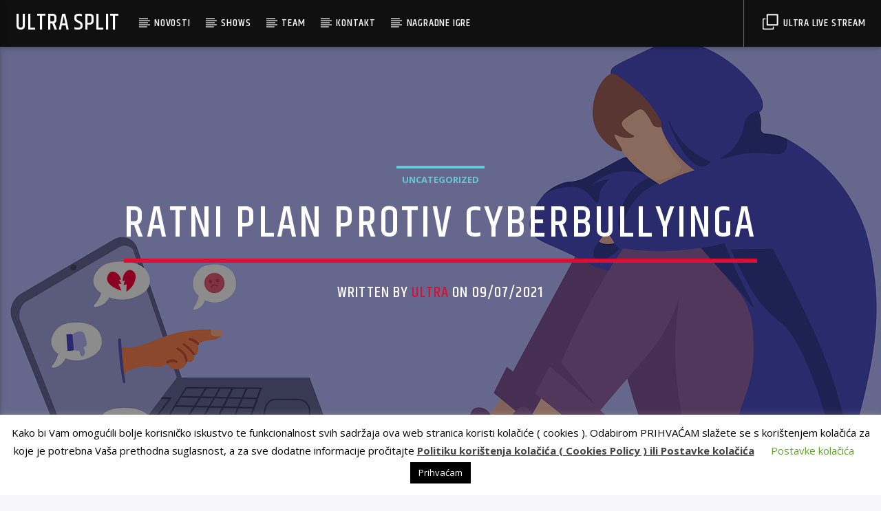

--- FILE ---
content_type: text/html; charset=UTF-8
request_url: https://ultrasplit.hr/ratni-plan-protiv-cyberbullyinga/
body_size: 87774
content:
<!doctype html>
<html class="no-js" lang="en-US">
    <head>
        <meta charset="UTF-8">
        <meta http-equiv="X-UA-Compatible" content="IE=edge">
        <meta name="viewport" content="width=device-width, initial-scale=1.0">
        
	<!-- This site is optimized with the Yoast SEO plugin v14.9 - https://yoast.com/wordpress/plugins/seo/ -->
	<title>Ratni plan protiv cyberbullyinga - Ultra Split</title>
	<meta name="description" content="Ako želite zaustaviti i spriječiti cyberbullying (nasilje putem interneta), prvo morate znati o čemu se radi." />
	<meta name="robots" content="index, follow, max-snippet:-1, max-image-preview:large, max-video-preview:-1" />
	<link rel="canonical" href="https://ultrasplit.hr/ratni-plan-protiv-cyberbullyinga/" />
	<meta property="og:locale" content="en_US" />
	<meta property="og:type" content="article" />
	<meta property="og:title" content="Ratni plan protiv cyberbullyinga - Ultra Split" />
	<meta property="og:description" content="Ako želite zaustaviti i spriječiti cyberbullying (nasilje putem interneta), prvo morate znati o čemu se radi." />
	<meta property="og:url" content="https://ultrasplit.hr/ratni-plan-protiv-cyberbullyinga/" />
	<meta property="og:site_name" content="Ultra Split" />
	<meta property="article:publisher" content="https://www.facebook.com/ultrasplit.hr/" />
	<meta property="article:published_time" content="2021-07-09T09:54:40+00:00" />
	<meta property="article:modified_time" content="2021-07-09T09:54:41+00:00" />
	<meta property="og:image" content="https://ultrasplit.hr/wp-content/uploads/2021/07/Image-by-Hatice-EROL-from-Pixabay-4.png" />
	<meta property="og:image:width" content="1280" />
	<meta property="og:image:height" content="773" />
	<meta name="twitter:card" content="summary_large_image" />
	<script type="application/ld+json" class="yoast-schema-graph">{"@context":"https://schema.org","@graph":[{"@type":"Organization","@id":"https://ultrasplit.hr/#organization","name":"Ultra Split","url":"https://ultrasplit.hr/","sameAs":["https://www.facebook.com/ultrasplit.hr/","https://www.instagram.com/ultra_split/","https://www.linkedin.com/company/ultra-split"],"logo":{"@type":"ImageObject","@id":"https://ultrasplit.hr/#logo","inLanguage":"en-US","url":"https://ultrasplit.hr/wp-content/uploads/2017/01/ultra-st-profilna-1.jpg","width":800,"height":800,"caption":"Ultra Split"},"image":{"@id":"https://ultrasplit.hr/#logo"}},{"@type":"WebSite","@id":"https://ultrasplit.hr/#website","url":"https://ultrasplit.hr/","name":"Ultra Split","description":"Hitovi Koje Voli\u0161","publisher":{"@id":"https://ultrasplit.hr/#organization"},"potentialAction":[{"@type":"SearchAction","target":"https://ultrasplit.hr/?s={search_term_string}","query-input":"required name=search_term_string"}],"inLanguage":"en-US"},{"@type":"ImageObject","@id":"https://ultrasplit.hr/ratni-plan-protiv-cyberbullyinga/#primaryimage","inLanguage":"en-US","url":"https://ultrasplit.hr/wp-content/uploads/2021/07/Image-by-Hatice-EROL-from-Pixabay-4.png","width":1280,"height":773},{"@type":"WebPage","@id":"https://ultrasplit.hr/ratni-plan-protiv-cyberbullyinga/#webpage","url":"https://ultrasplit.hr/ratni-plan-protiv-cyberbullyinga/","name":"Ratni plan protiv cyberbullyinga - Ultra Split","isPartOf":{"@id":"https://ultrasplit.hr/#website"},"primaryImageOfPage":{"@id":"https://ultrasplit.hr/ratni-plan-protiv-cyberbullyinga/#primaryimage"},"datePublished":"2021-07-09T09:54:40+00:00","dateModified":"2021-07-09T09:54:41+00:00","description":"Ako \u017eelite zaustaviti i sprije\u010diti cyberbullying (nasilje putem interneta), prvo morate znati o \u010demu se radi.","inLanguage":"en-US","potentialAction":[{"@type":"ReadAction","target":["https://ultrasplit.hr/ratni-plan-protiv-cyberbullyinga/"]}]},{"@type":"Article","@id":"https://ultrasplit.hr/ratni-plan-protiv-cyberbullyinga/#article","isPartOf":{"@id":"https://ultrasplit.hr/ratni-plan-protiv-cyberbullyinga/#webpage"},"author":{"@id":"https://ultrasplit.hr/#/schema/person/835f6838cbc62b5349f43052e57f9587"},"headline":"Ratni plan protiv cyberbullyinga","datePublished":"2021-07-09T09:54:40+00:00","dateModified":"2021-07-09T09:54:41+00:00","mainEntityOfPage":{"@id":"https://ultrasplit.hr/ratni-plan-protiv-cyberbullyinga/#webpage"},"publisher":{"@id":"https://ultrasplit.hr/#organization"},"image":{"@id":"https://ultrasplit.hr/ratni-plan-protiv-cyberbullyinga/#primaryimage"},"keywords":"cyberbullying,nasilje na internetu","inLanguage":"en-US"},{"@type":"Person","@id":"https://ultrasplit.hr/#/schema/person/835f6838cbc62b5349f43052e57f9587","name":"Ultra","image":{"@type":"ImageObject","@id":"https://ultrasplit.hr/#personlogo","inLanguage":"en-US","url":"https://secure.gravatar.com/avatar/3f21c6e5dc02074828b5e223961d22b2?s=96&d=mm&r=g","caption":"Ultra"}}]}</script>
	<!-- / Yoast SEO plugin. -->


<link rel='dns-prefetch' href='//maps.googleapis.com' />
<link rel='dns-prefetch' href='//www.google.com' />
<link rel='dns-prefetch' href='//www.youtube.com' />
<link rel='dns-prefetch' href='//fonts.googleapis.com' />
<link rel='dns-prefetch' href='//s.w.org' />
<link rel='dns-prefetch' href='//v0.wordpress.com' />
<link rel="alternate" type="application/rss+xml" title="Ultra Split &raquo; Feed" href="https://ultrasplit.hr/feed/" />
		<script type="text/javascript">
			window._wpemojiSettings = {"baseUrl":"https:\/\/s.w.org\/images\/core\/emoji\/12.0.0-1\/72x72\/","ext":".png","svgUrl":"https:\/\/s.w.org\/images\/core\/emoji\/12.0.0-1\/svg\/","svgExt":".svg","source":{"concatemoji":"https:\/\/ultrasplit.hr\/wp-includes\/js\/wp-emoji-release.min.js?ver=5.4.18"}};
			/*! This file is auto-generated */
			!function(e,a,t){var n,r,o,i=a.createElement("canvas"),p=i.getContext&&i.getContext("2d");function s(e,t){var a=String.fromCharCode;p.clearRect(0,0,i.width,i.height),p.fillText(a.apply(this,e),0,0);e=i.toDataURL();return p.clearRect(0,0,i.width,i.height),p.fillText(a.apply(this,t),0,0),e===i.toDataURL()}function c(e){var t=a.createElement("script");t.src=e,t.defer=t.type="text/javascript",a.getElementsByTagName("head")[0].appendChild(t)}for(o=Array("flag","emoji"),t.supports={everything:!0,everythingExceptFlag:!0},r=0;r<o.length;r++)t.supports[o[r]]=function(e){if(!p||!p.fillText)return!1;switch(p.textBaseline="top",p.font="600 32px Arial",e){case"flag":return s([127987,65039,8205,9895,65039],[127987,65039,8203,9895,65039])?!1:!s([55356,56826,55356,56819],[55356,56826,8203,55356,56819])&&!s([55356,57332,56128,56423,56128,56418,56128,56421,56128,56430,56128,56423,56128,56447],[55356,57332,8203,56128,56423,8203,56128,56418,8203,56128,56421,8203,56128,56430,8203,56128,56423,8203,56128,56447]);case"emoji":return!s([55357,56424,55356,57342,8205,55358,56605,8205,55357,56424,55356,57340],[55357,56424,55356,57342,8203,55358,56605,8203,55357,56424,55356,57340])}return!1}(o[r]),t.supports.everything=t.supports.everything&&t.supports[o[r]],"flag"!==o[r]&&(t.supports.everythingExceptFlag=t.supports.everythingExceptFlag&&t.supports[o[r]]);t.supports.everythingExceptFlag=t.supports.everythingExceptFlag&&!t.supports.flag,t.DOMReady=!1,t.readyCallback=function(){t.DOMReady=!0},t.supports.everything||(n=function(){t.readyCallback()},a.addEventListener?(a.addEventListener("DOMContentLoaded",n,!1),e.addEventListener("load",n,!1)):(e.attachEvent("onload",n),a.attachEvent("onreadystatechange",function(){"complete"===a.readyState&&t.readyCallback()})),(n=t.source||{}).concatemoji?c(n.concatemoji):n.wpemoji&&n.twemoji&&(c(n.twemoji),c(n.wpemoji)))}(window,document,window._wpemojiSettings);
		</script>
		<style type="text/css">
img.wp-smiley,
img.emoji {
	display: inline !important;
	border: none !important;
	box-shadow: none !important;
	height: 1em !important;
	width: 1em !important;
	margin: 0 .07em !important;
	vertical-align: -0.1em !important;
	background: none !important;
	padding: 0 !important;
}
</style>
	<link rel='stylesheet' id='wp-block-library-css'  href='https://ultrasplit.hr/wp-includes/css/dist/block-library/style.min.css?ver=5.4.18' type='text/css' media='all' />
<style id='wp-block-library-inline-css' type='text/css'>
.has-text-align-justify{text-align:justify;}
</style>
<link rel='stylesheet' id='cookie-law-info-css'  href='https://ultrasplit.hr/wp-content/plugins/cookie-law-info/legacy/public/css/cookie-law-info-public.css?ver=3.3.6' type='text/css' media='all' />
<link rel='stylesheet' id='cookie-law-info-gdpr-css'  href='https://ultrasplit.hr/wp-content/plugins/cookie-law-info/legacy/public/css/cookie-law-info-gdpr.css?ver=3.3.6' type='text/css' media='all' />
<link rel='stylesheet' id='qt_ajax_pageload_style-css'  href='https://ultrasplit.hr/wp-content/plugins/qt-ajax-pageload/qt-apl-style.css?ver=5.4.18' type='text/css' media='all' />
<link rel='stylesheet' id='qtPlacesStyle-css'  href='https://ultrasplit.hr/wp-content/plugins/qt-places/inc/frontend/assets/styles.css?ver=5.4.18' type='text/css' media='all' />
<link rel='stylesheet' id='font-awesome-css'  href='https://ultrasplit.hr/wp-content/plugins/js_composer/assets/lib/bower/font-awesome/css/font-awesome.min.css?ver=6.0.5' type='text/css' media='all' />
<link rel='stylesheet' id='QtswipeStyle-css'  href='https://ultrasplit.hr/wp-content/plugins/qt-swipebox/swipebox/css/swipebox.min.css?ver=5.4.18' type='text/css' media='all' />
<link rel='stylesheet' id='vdl_css-css'  href='https://ultrasplit.hr/wp-content/plugins/qt-videogalleries/assets/style.css?ver=5.4.18' type='text/css' media='all' />
<link rel='stylesheet' id='mediaelement-css'  href='https://ultrasplit.hr/wp-includes/js/mediaelement/mediaelementplayer-legacy.min.css?ver=4.2.13-9993131' type='text/css' media='all' />
<link rel='stylesheet' id='wp-mediaelement-css'  href='https://ultrasplit.hr/wp-includes/js/mediaelement/wp-mediaelement.min.css?ver=5.4.18' type='text/css' media='all' />
<link rel='stylesheet' id='dripicons-css'  href='https://ultrasplit.hr/wp-content/themes/onair2/fonts/dripicons/webfont.css?ver=3.7.0' type='text/css' media='all' />
<link rel='stylesheet' id='qantumthemes_qticons-css'  href='https://ultrasplit.hr/wp-content/themes/onair2/fonts/qticons/qticons.css?ver=3.7.0' type='text/css' media='all' />
<link rel='stylesheet' id='slick-css'  href='https://ultrasplit.hr/wp-content/themes/onair2/components/slick/slick.css?ver=3.7.0' type='text/css' media='all' />
<link rel='stylesheet' id='swipebox-css'  href='https://ultrasplit.hr/wp-content/themes/onair2/components/swipebox/src/css/swipebox.min.css?ver=3.7.0' type='text/css' media='all' />
<link rel='stylesheet' id='classycountdown-css'  href='https://ultrasplit.hr/wp-content/themes/onair2/components/countdown/css/jquery.classycountdown.css?ver=3.7.0' type='text/css' media='all' />
<link rel='stylesheet' id='flashblock-css'  href='https://ultrasplit.hr/wp-content/themes/onair2/components/soundmanager/templates/qtradio-player/css/flashblock.css?ver=3.7.0' type='text/css' media='all' />
<link rel='stylesheet' id='qantumthemes_volume-css'  href='https://ultrasplit.hr/wp-content/themes/onair2/components/soundmanager/templates/qtradio-player/css/qt-360player-volume.css?ver=3.7.0' type='text/css' media='all' />
<link rel='stylesheet' id='qantumthemes_main-css'  href='https://ultrasplit.hr/wp-content/themes/onair2/css/qt-main.css?ver=3.7.0' type='text/css' media='all' />
<link rel='stylesheet' id='vc_tta_style-css'  href='https://ultrasplit.hr/wp-content/plugins/js_composer/assets/css/js_composer_tta.min.css?ver=6.0.5' type='text/css' media='all' />
<link rel='stylesheet' id='vc_animate-css-css'  href='https://ultrasplit.hr/wp-content/plugins/js_composer/assets/lib/bower/animate-css/animate.min.css?ver=6.0.5' type='text/css' media='all' />
<link rel='stylesheet' id='js_composer_front-css'  href='https://ultrasplit.hr/wp-content/plugins/js_composer/assets/css/js_composer.min.css?ver=6.0.5' type='text/css' media='all' />
<!--[if lt IE 9]>
<link rel='stylesheet' id='vc_lte_ie9-css'  href='https://ultrasplit.hr/wp-content/plugins/js_composer/assets/css/vc_lte_ie9.min.css?ver=6.0.5' type='text/css' media='screen' />
<![endif]-->
<link rel='stylesheet' id='kirki_google_fonts-css'  href='https://fonts.googleapis.com/css?family=Open+Sans%3Aregular%2C700%7CKhand%3A500&subset=latin-ext%2Clatin-ext%2Clatin-ext%2Clatin-ext%2Clatin-ext%2Clatin-ext%2Clatin-ext%2Clatin-ext' type='text/css' media='all' />
<link rel='stylesheet' id='kirki-styles-qt_config-css'  href='https://ultrasplit.hr/wp-content/plugins/ttg-core/inc/backend/kirki/assets/css/kirki-styles.css' type='text/css' media='all' />
<style id='kirki-styles-qt_config-inline-css' type='text/css'>
body, html{font-family:"Open Sans", Helvetica, Arial, sans-serif;font-weight:400;font-style:normal;}strong{font-family:"Open Sans", Helvetica, Arial, sans-serif;font-weight:700;font-style:normal;}h1, h2, h3, h4, h5, h6, .qt-btn, .qt-capfont, caption, .qt-title {font-family:Khand, Helvetica, Arial, sans-serif;font-weight:500;font-style:normal;letter-spacing:0.05em;text-transform:uppercase;}.qt-menubar-top, .qt-menubar, .qt-side-nav, .qt-menu-footer{font-family:Khand, Helvetica, Arial, sans-serif;font-weight:400;font-style:normal;letter-spacing:0.05em;text-transform:uppercase;}
</style>
<link rel='stylesheet' id='jetpack_css-css'  href='https://ultrasplit.hr/wp-content/plugins/jetpack/css/jetpack.css?ver=8.9.4' type='text/css' media='all' />
<script type='text/javascript' src='https://ultrasplit.hr/wp-includes/js/jquery/jquery.js?ver=1.12.4-wp'></script>
<script type='text/javascript' src='https://ultrasplit.hr/wp-includes/js/jquery/jquery-migrate.min.js?ver=1.4.1'></script>
<script type='text/javascript'>
/* <![CDATA[ */
var Cli_Data = {"nn_cookie_ids":[],"cookielist":[],"non_necessary_cookies":[],"ccpaEnabled":"","ccpaRegionBased":"","ccpaBarEnabled":"","strictlyEnabled":["necessary","obligatoire"],"ccpaType":"gdpr","js_blocking":"","custom_integration":"","triggerDomRefresh":"","secure_cookies":""};
var cli_cookiebar_settings = {"animate_speed_hide":"500","animate_speed_show":"500","background":"#FFF","border":"#b1a6a6c2","border_on":"","button_1_button_colour":"#000","button_1_button_hover":"#000000","button_1_link_colour":"#fff","button_1_as_button":"1","button_1_new_win":"","button_2_button_colour":"#333","button_2_button_hover":"#292929","button_2_link_colour":"#444","button_2_as_button":"","button_2_hidebar":"","button_3_button_colour":"#000","button_3_button_hover":"#000000","button_3_link_colour":"#fff","button_3_as_button":"1","button_3_new_win":"","button_4_button_colour":"#000","button_4_button_hover":"#000000","button_4_link_colour":"#62a329","button_4_as_button":"","button_7_button_colour":"#61a229","button_7_button_hover":"#4e8221","button_7_link_colour":"#fff","button_7_as_button":"1","button_7_new_win":"","font_family":"inherit","header_fix":"","notify_animate_hide":"1","notify_animate_show":"","notify_div_id":"#cookie-law-info-bar","notify_position_horizontal":"right","notify_position_vertical":"bottom","scroll_close":"","scroll_close_reload":"","accept_close_reload":"","reject_close_reload":"","showagain_tab":"","showagain_background":"#fff","showagain_border":"#000","showagain_div_id":"#cookie-law-info-again","showagain_x_position":"100px","text":"#000","show_once_yn":"","show_once":"10000","logging_on":"","as_popup":"","popup_overlay":"1","bar_heading_text":"","cookie_bar_as":"banner","popup_showagain_position":"bottom-right","widget_position":"left"};
var log_object = {"ajax_url":"https:\/\/ultrasplit.hr\/wp-admin\/admin-ajax.php"};
/* ]]> */
</script>
<script type='text/javascript' src='https://ultrasplit.hr/wp-content/plugins/cookie-law-info/legacy/public/js/cookie-law-info-public.js?ver=3.3.6'></script>
<script type='text/javascript' src='https://maps.googleapis.com/maps/api/js?key=AIzaSyBiXV2wdg7s9vjaVdEXmkVdCS22inaqu4c&ver=5.4.18'></script>
<script type='text/javascript' src='https://www.google.com/jsapi?ver=5.4.18'></script>
<link rel='https://api.w.org/' href='https://ultrasplit.hr/wp-json/' />
<link rel="EditURI" type="application/rsd+xml" title="RSD" href="https://ultrasplit.hr/xmlrpc.php?rsd" />
<link rel="wlwmanifest" type="application/wlwmanifest+xml" href="https://ultrasplit.hr/wp-includes/wlwmanifest.xml" /> 
<meta name="generator" content="WordPress 5.4.18" />
<link rel='shortlink' href='https://wp.me/pa0jsl-1nd' />
<link rel="alternate" type="application/json+oembed" href="https://ultrasplit.hr/wp-json/oembed/1.0/embed?url=https%3A%2F%2Fultrasplit.hr%2Fratni-plan-protiv-cyberbullyinga%2F" />
<link rel="alternate" type="text/xml+oembed" href="https://ultrasplit.hr/wp-json/oembed/1.0/embed?url=https%3A%2F%2Fultrasplit.hr%2Fratni-plan-protiv-cyberbullyinga%2F&#038;format=xml" />
<style type='text/css'>img#wpstats{display:none}</style><meta name="generator" content="Powered by WPBakery Page Builder - drag and drop page builder for WordPress."/>
<link rel="icon" href="https://ultrasplit.hr/wp-content/uploads/2017/01/cropped-ultra-st-profilna-1-32x32.jpg" sizes="32x32" />
<link rel="icon" href="https://ultrasplit.hr/wp-content/uploads/2017/01/cropped-ultra-st-profilna-1-192x192.jpg" sizes="192x192" />
<link rel="apple-touch-icon" href="https://ultrasplit.hr/wp-content/uploads/2017/01/cropped-ultra-st-profilna-1-180x180.jpg" />
<meta name="msapplication-TileImage" content="https://ultrasplit.hr/wp-content/uploads/2017/01/cropped-ultra-st-profilna-1-270x270.jpg" />



	<!-- THEME STYLES DYNAMIC CUSTOMIZATIONS ========================= -->


	<style type="text/css" id="qantumthemes-theme-customizations">


body, html, .qt-content-main, .qt-negative .qt-caption-small span, .qt-paper, .qt-negative .qt-caption-med, .qt-card, .qt-paper, .qt-card, .qt-card-s, .qt-negative .qt-caption-med span, input:not([type]), input[type=text], input[type=password], input[type=email], input[type=url], input[type=time], input[type=date], input[type=datetime], input[type=datetime-local], input[type=tel], input[type=number], input[type=search], textarea.materialize-textarea ,
.qt-negative .qt-card h1, .qt-negative .qt-card h2, .qt-negative .qt-card h3, .qt-negative .qt-card h4, .qt-negative .qt-card h4 a, .qt-negative .qt-card h5, .qt-negative .qt-card h6, .qt-negative .qt-card h1 a, .qt-negative .qt-card h2 a, .qt-negative .qt-card h3 a, .qt-negative .qt-card h4 a, .qt-negative .qt-card h5 a, .qt-negative .qt-card h6 a {
color: rgba(0,0,0,0.87) }

*::placeholder {
color: rgba(0,0,0,0.87) }

.qt-text-secondary {
color: rgba(0,0,0,0.65) }

h1, h2, h3, h4, h5, h6, h1 a, h2 a, h3 a, h4 a, h5 a, h6 a {
color: rgba(0,0,0,0.75) }

.qt-negative h1, .qt-negative h2, .qt-negative h3, .qt-negative h4, .qt-negative h5, .qt-negative h6, .qt-negative h1 a, .qt-negative h2 a, .qt-negative h3 a, .qt-negative h4 a, .qt-negative h5 a, .qt-negative h6 a {
color: #ffffff }

a, .qt-content-main a, a.qt-logo-text span, .tabs .tab a, .qt-pageheader h1 a, .qt-pageheader h2 a, .qt-pageheader h3 a, .qt-pageheader h4 a, .qt-pageheader h5 a, .qt-pageheader h6 a {
color: #dd0e34 }

.qt-content-aside, .qt-footer, .qt-tags {
color: rgba(0,0,0,0.65) }

.qt-content-aside a, .qt-footer a, .qt-tags a, .qt_color_secondary, .woocommerce div.product p.price, .woocommerce div.product span.price, .woocommerce ul.products li.product .price {
color: #64c9d9 }


.qt-negative, .qt-content-primary-dark,.qt-content-primary,.qt-content-primary-light,.qt-btn-primary, .btn-primary,.qt-secondary, .qt-btn-secondary, .btn-secondary, nav.qt-menubar ul.qt-desktopmenu a:hover, .qt-side-nav a , .qt-sharepage a, .qt-caption-med span , .qt-caption-small span, a.rsswidget, .qt-text-neg, .qt-logo-text, .qt-negative .qt-btn-ghost, .qt-text-neg .qt-btn-ghost {
color: #ffffff }

.qt-mobile-menu, .qt-menu-social a {
color: rgba(255,255,255,0.65) }




body, html, .qt-body {
background-color:#f7f7f9 }

#qtplayercontainer {
  background-color:#000000 }

.qt-body.woocommerce li.product, .give-form-wrap, .qt-paper, .qt-card, .qt-card-s, .qt-negative .qt-caption-med span, a.rsswidget, input:not([type]), input[type=text], input[type=password], input[type=email], input[type=url], input[type=time], input[type=date], input[type=datetime], input[type=datetime-local], input[type=tel], input[type=number], input[type=search], textarea.materialize-textarea, table.striped>tbody>tr:nth-child(odd), table.bordered>thead>tr, table.bordered>tbody>tr, .qt-negative .qt-caption-small span {
background-color: #ffffff }

.qt-content-primary, .qt-menubar-top {
background-color: #454955 }

.qt-content-primary-dark, .qt-menubar , .qt-mobile-menu, .qt-desktopmenu a{
background-color: #101010 }

.qt-content-primary-light {
background-color: #565c68 }

.qt-body.woocommerce div.product .woocommerce-tabs ul.tabs li.active,
.qt-accent, .qt-btn-primary, .btn-primary, nav.qt-menubar ul.qt-desktopmenu a:hover, .qt-btn-primary, .tabs .indicator, .pagination li.active, .give-btn,
.woocommerce #respond input#submit, .woocommerce a.button, .woocommerce button.button, .woocommerce input.button {
background-color: #dd0e34!important }

a.qt-link-layer {
background-color: #ff0442!important }

.qt-secondary, .qt-btn-secondary, .btn-secondary, .qt-side-nav li li a, .slick-slider .slick-arrow::after, .slick-slider .slick-dots li.slick-active button,
.woocommerce span.onsale, .woocommerce #respond input#submit.alt, .woocommerce a.button.alt, .woocommerce button.button.alt, .woocommerce input.button.alt {
background-color: #64c9d9!important }

.qt-caption-med span, .qt-caption-small span, a.rsswidget  {
background-color: #000000 }



.qt-tags a {
  border-color: rgba(0,0,0,0.65) }


.qt-menubar ul.qt-desktopmenu > li::after, .qt-menubar ul.qt-desktopmenu > li > a::after, .qt-menubar ul.qt-desktopmenu > li > a::before , .qt-menubar ul.qt-desktopmenu > li.current_page_item:hover::after, .qt-menubar ul.qt-desktopmenu > li.current_page_item:hover > a::after, .qt-menubar ul.qt-desktopmenu > li.current_page_item:hover > a::before, .qt-negative .qt-btn-ghost, .qt-negative .qt-widgets .qt-caption-small, .qt-caption-small {
border-color: #ffffff }

  .qt-menubar ul.qt-desktopmenu > li.current_page_item:hover::after, .qt-menubar ul.qt-desktopmenu > li.current_page_item:hover > a::after, .qt-menubar ul.qt-desktopmenu > li.current_page_item:hover > a::before {
border-color: inherit !important; }

.qt-menubar ul.qt-desktopmenu > li.current_page_item::after, .qt-menubar ul.qt-desktopmenu > li.current_page_item > a::after, .qt-menubar ul.qt-desktopmenu > li.current_page_item > a::before, .qt-pageheader .qt-caption {
border-color: #dd0e34 !important; }

.qt-caption-small, .qt-negative .qt-caption-small {
border-color: #000000 }

.qt-negative .qt-caption-small { 
border-color: #ffffff 
  }



/* Hover states ============ */
a:hover, .tabs .tab a:hover, .qt-pageheader h1 a:hover, .qt-pageheader h2 a:hover, .qt-pageheader h3 a:hover, .qt-pageheader h4 a:hover, .qt-pageheader h5 a:hover, .qt-pageheader h6 a:hover { 
  color: #ff0442 }
.qt-menubar-top a:hover, .qt-pageheader .qt-tags a:hover, .qt-content-aside a:hover, .qt-footer a:hover, .qt-tags a:hover, .qt_color_secondary:hover {
  color: #58a4b0!important }
  
  
.qt-btn-primary:hover, .btn-primary:hover, .qt-sharepage a:hover, .woocommerce #respond input#submit:hover, .woocommerce a.button:hover, .woocommerce button.button:hover, .woocommerce input.button:hover {
  background-color: #ff0442!important }
.qt-btn-secondary:hover, .btn-secondary:hover, .qt-secondary:hover, .qt-btn-secondary:hover, .btn-secondary:hover, .qt-side-nav li li a:hover, .slick-slider .slick-arrow:hover::after, .slick-slider .slick-dots li.slick-active button:hover {
  background-color: #58a4b0!important }
.qt-tags a:hover {
  border-color: #58a4b0!important }




</style>

	
<!-- QT STYLES DYNAMIC CUSTOMIZATIONS END ========= -->

<noscript><style> .wpb_animate_when_almost_visible { opacity: 1; }</style></noscript>
		<!-- CSS styles added by QT Subpages Plugin -->
		<style type="text/css">
			
			.vdl-subpages-item  a .detail .title {font-size:13px; }
			
			.vdl-subpages-item  a .detail {padding-top:45px !important;}
			.vdl-subpages-container ul.vdl-subpages-tagcloud li a {
				
				
				
				
				
			}
			.vdl-subpages-container ul.vdl-subpages-tagcloud li a:hover {}
			
			
			
			
			@media (max-width: 768px){
				.vdl-elementcontents a.vdl-link .detail .title {}
			}
			
		</style>
		
    </head>
    <body id="onair2Body" class="post-template-default single single-post postid-5283 single-format-standard is_chrome is_osx qt-parentcontainer template- qt-notsticky-menu  qt-body wpb-js-composer js-comp-ver-6.0.5 vc_responsive" data-start>
    <!-- QT HEADER END ================================ -->
 
	
<div class="qt-main-menubar" data-0="@class:qt-main-menubar">
	
	 


	<!-- QT MENUBAR  ================================ -->
	<nav id="qtmainmenucontainer" class="qt-menubar nav-wrapper qt-content-primary">
		<!-- desktop menu  HIDDEN IN MOBILE AND TABLETS -->
		<ul class="qt-desktopmenu hide-on-xl-and-down">
			<li class="qt-logo-link">
				<a href="https://ultrasplit.hr" class="brand-logo qt-logo-text">
					Ultra Split				</a>
			</li>

			<li id="menu-item-4202" class="menu-item menu-item-type-taxonomy menu-item-object-category menu-item-has-children menu-item-4202"><a href="https://ultrasplit.hr/category/novosti/">Novosti</a>
<ul class="sub-menu">
	<li id="menu-item-7458" class="menu-item menu-item-type-post_type menu-item-object-page menu-item-7458"><a href="https://ultrasplit.hr/digitalna-transformacija-ultra-split/">Digitalna transformacija ULTRA SPLIT</a></li>
</ul>
</li>
<li id="menu-item-4062" class="menu-item menu-item-type-post_type menu-item-object-page menu-item-has-children menu-item-4062"><a href="https://ultrasplit.hr/show-schedule/">Shows</a>
<ul class="sub-menu">
	<li id="menu-item-4063" class="menu-item menu-item-type-custom menu-item-object-custom menu-item-4063"><a href="https://www.ultrasplit.hr/shows/ultra-jutro/">Ultra Jutro</a></li>
	<li id="menu-item-4064" class="menu-item menu-item-type-custom menu-item-object-custom menu-item-4064"><a href="https://www.ultrasplit.hr/shows/ultra-dan/">Ultra Dan</a></li>
	<li id="menu-item-4065" class="menu-item menu-item-type-custom menu-item-object-custom menu-item-4065"><a href="https://www.ultrasplit.hr/shows/ultra-reset/">20u60</a></li>
</ul>
</li>
<li id="menu-item-4067" class="menu-item menu-item-type-post_type menu-item-object-page menu-item-4067"><a href="https://ultrasplit.hr/team-members/">Team</a></li>
<li id="menu-item-4068" class="menu-item menu-item-type-post_type menu-item-object-page menu-item-4068"><a href="https://ultrasplit.hr/contacts/">Kontakt</a></li>
<li id="menu-item-4109" class="menu-item menu-item-type-taxonomy menu-item-object-category menu-item-4109"><a href="https://ultrasplit.hr/category/nagradne-igre/">Nagradne Igre</a></li>
 


						

			 				<li class="right qt-menu-btn">
					<a href="https://ultrasplit.hr/popup-player/" class="qt-popupwindow noajax" data-name=" Ultra Live Stream" data-width="320" data-height="500">
						<i class="icon dripicons-duplicate"></i> Ultra Live Stream					</a>
				</li>
			
			

		</ul>
		
		<!-- mobile menu icon and logo VISIBLE ONLY TABLET AND MOBILE-->
		<ul class="qt-desktopmenu qt-mobilemenubar hide-on-xl-only ">
			<li>
				<a href="#" data-activates="qt-mobile-menu" class="button-collapse qt-menu-switch qt-btn qt-btn-primary qt-btn-m">
					<i class="dripicons-menu"></i>
				</a>
			</li>
			<li>
				<a href="https://ultrasplit.hr" class="brand-logo qt-logo-text">
					Ultra Split				</a>
			</li>
					</ul>
	</nav>
	</div>

<!-- mobile menu -->
<div id="qt-mobile-menu" class="side-nav qt-content-primary">
	 <ul class=" qt-side-nav">
		<li class="menu-item menu-item-type-taxonomy menu-item-object-category menu-item-has-children menu-item-4202"><a href="https://ultrasplit.hr/category/novosti/">Novosti</a>
<ul class="sub-menu">
	<li class="menu-item menu-item-type-post_type menu-item-object-page menu-item-7458"><a href="https://ultrasplit.hr/digitalna-transformacija-ultra-split/">Digitalna transformacija ULTRA SPLIT</a></li>
</ul>
</li>
<li class="menu-item menu-item-type-post_type menu-item-object-page menu-item-has-children menu-item-4062"><a href="https://ultrasplit.hr/show-schedule/">Shows</a>
<ul class="sub-menu">
	<li class="menu-item menu-item-type-custom menu-item-object-custom menu-item-4063"><a href="https://www.ultrasplit.hr/shows/ultra-jutro/">Ultra Jutro</a></li>
	<li class="menu-item menu-item-type-custom menu-item-object-custom menu-item-4064"><a href="https://www.ultrasplit.hr/shows/ultra-dan/">Ultra Dan</a></li>
	<li class="menu-item menu-item-type-custom menu-item-object-custom menu-item-4065"><a href="https://www.ultrasplit.hr/shows/ultra-reset/">20u60</a></li>
</ul>
</li>
<li class="menu-item menu-item-type-post_type menu-item-object-page menu-item-4067"><a href="https://ultrasplit.hr/team-members/">Team</a></li>
<li class="menu-item menu-item-type-post_type menu-item-object-page menu-item-4068"><a href="https://ultrasplit.hr/contacts/">Kontakt</a></li>
<li class="menu-item menu-item-type-taxonomy menu-item-object-category menu-item-4109"><a href="https://ultrasplit.hr/category/nagradne-igre/">Nagradne Igre</a></li>
	</ul>
</div>

<!-- mobile toolbar -->
<ul class="qt-mobile-toolbar qt-content-primary-dark qt-content-aside hide-on-xl-only">
	
	

			<li><a href="https://ultrasplit.hr/popup-player/" class="qt-popupwindow noajax" data-name="Music Player" data-width="320" data-height="500"><i class="icon dripicons-duplicate"></i></a></li>
	
	
</ul><!-- SEARCH FORM ========================= -->
<div id="qtsearchbar"  class="qt-searchbar qt-content-primary qt-expandable ">
	<div class="qt-expandable-inner">
		<form method="get" class="qt-inline-form" action="https://ultrasplit.hr/" role="search">
			<div class="row qt-nopadding">
				<div class="col s12 m8 l9">
					<input placeholder="Type and press enter &hellip;" value="" name="s" type="text" class="validate qt-input-l">
				</div>
				<div class="col s12 m3 l2">
					<input type="submit" value="Search" class="qt-btn qt-btn-primary qt-btn-l qt-fullwidth">
				</div>
				<div class="col s12 m1 l1">
					<a href="#!" class="qt-btn qt-btn-l qt-btn-secondary qt-fullwidth aligncenter" data-expandable="#qtsearchbar"><i class="dripicons-cross"></i></a>
				</div>
			</div>
		</form>
	</div>
</div>
<!-- SEARCH FORM END ========================= -->
	<div id="maincontent" class="qt-main">
						<div id="post-5283" class="post-5283 post type-post status-publish format-standard has-post-thumbnail hentry category-uncategorized tag-cyberbullying tag-nasilje-na-internetu">
			<!-- ======================= HEADER SECTION ======================= -->
			<!-- HEADER CAPTION ========================= -->
<div class="qt-pageheader qt-negative">
    <div class="qt-container">
        <ul class="qt-tags">
            <li>
            <a href="https://ultrasplit.hr/category/uncategorized/" rel="category tag">Uncategorized</a> 
            </li>
        </ul>
        <h1 class="qt-caption qt-spacer-s">
            Ratni plan protiv cyberbullyinga        </h1>
        <h4 class="qt-subtitle">
            Written by <a href="https://ultrasplit.hr/author/ultra/" title="Posts by Ultra" rel="author">Ultra</a> on             09/07/2021        </h4>
    </div>
     	<div class="qt-header-bg" data-bgimage="https://ultrasplit.hr/wp-content/uploads/2021/07/Image-by-Hatice-EROL-from-Pixabay-4.png" data-bgattachment="" data-parallax="1">
	</div>
	</div>
<!-- HEADER CAPTION END ========================= -->
			<!-- ======================= CONTENT SECTION ======================= -->
			<div class="qt-container qt-spacer-l">
				<div class="row">
					<div class="col s12 m12 l1 qt-pushpin-container">
						<div class="qt-pushpin">
							<!-- SHARE FUNCTIONS ================================================== -->
<ul class="qt-sharepage qt-sharepage-vertical qt-content-primary">
	<li class="hide-on-med-and-down">
		<i class="qticon-share qt-shareicon qt-content-primary-dark tooltipped"></i>
	</li>
	<li>
		<a class="qt-popupwindow qt-sharelink qt-tooltipped" target="_blank" rel="nofollow"
		data-tooltip="Share on Facebook" data-position="right" 
		data-name="Share" data-width="600" data-height="500" target="_blank" href="https://www.facebook.com/sharer/sharer.php?u=https://ultrasplit.hr/ratni-plan-protiv-cyberbullyinga/&#038;title=Ratni%20plan%20protiv%20cyberbullyinga">
			<i class="qticon-facebook"></i>
		</a>
	</li>
	<li>
		<a class="qt-popupwindow qt-sharelink qt-tooltipped" target="_blank" rel="nofollow" data-tooltip="Share on Twitter" data-position="right" 
			data-name="Share" data-width="600" data-height="500" target="_blank" href="http://twitter.com/share?text=Ratni%20plan%20protiv%20cyberbullyinga&#038;url=https://ultrasplit.hr/ratni-plan-protiv-cyberbullyinga/">
			<i class="qticon-twitter"></i>
		</a>
	</li>


	<li>
		<a class="qt-popupwindow qt-sharelink qt-tooltipped" target="_blank" rel="nofollow" data-tooltip="Share on Pinterest" data-position="right" 
			data-name="Share" data-width="600" data-height="500" target="_blank" href="https://pinterest.com/pin/create/button/?&#038;url=https://ultrasplit.hr/ratni-plan-protiv-cyberbullyinga/&#038;description=Ratni%20plan%20protiv%20cyberbullyinga&#038;media=https://ultrasplit.hr/wp-content/uploads/2021/07/Image-by-Hatice-EROL-from-Pixabay-4-1024x618.png">
			<i class="qticon-pinterest"></i>
		</a>
	</li>

	<li>
		<a class="qt-popupwindow qt-sharelink qt-tooltipped" target="_blank" rel="nofollow" data-tooltip="Share on Linkedin" data-position="right" 
			data-name="Share" data-width="600" data-height="500" target="_blank" href="https://www.linkedin.com/shareArticle?mini=true&#038;url=https://ultrasplit.hr/ratni-plan-protiv-cyberbullyinga/&#038;title=Ratni%20plan%20protiv%20cyberbullyinga">
			<i class="qticon-linkedin"></i>
		</a>
	</li>

	<li>
		<a class="qt-popupwindow qt-sharelink qt-tooltipped" target="_blank" rel="nofollow" data-tooltip="Send by Whatsapp" data-position="right" 
			data-name="Share" data-width="600" data-height="500" target="_blank"  href="https://wa.me/?text=Ratni+plan+protiv+cyberbullyinga+-+https://ultrasplit.hr/ratni-plan-protiv-cyberbullyinga/">
			<i class="qticon-whatsapp"></i>
		</a>
	</li>


	</ul>
<!-- SHARE FUNCTIONS ================================================== -->


						</div>
						 <hr class="qt-spacer-m">
					</div>
					<div class="col s12 m8">
						<div class="qt-the-content">
							
<p><strong>Ako želite zaustaviti i spriječiti cyberbullying (nasilje putem interneta), prvo morate znati o čemu se radi.</strong></p>



<p><strong>Kako otkriti cyberbullying</strong><br>Cyberbullying je namjerno ponašanje, koje nije slučajno te se ne radi iz neznanja. To je ponavljajući obrazac namjernog ponašanja koji nanosi štetu žrtvi, a radi se putem računala i/ ili mobitela. Cyberbullying se može događati putem SMS-a, aplikacija za razmjenu poruka, foruma i komentara na društvenim mrežama, obično dijeljenjem ili objavljivanjem osobnih<br>podataka ili štetnog sadržaja o nekome.<br>Veoma je teško boriti se protiv cyberbullyinga jer digitalni uređaji pružaju mogućnost 24-satne komunikacije, a objavljeni podaci ponekad mogu ostati trajno vidljivi drugim osobama ako ih na vrijeme ne prijavite nadležnim službama. Također je teško primijetiti cyberbullying jer se može događati na mjestima koja su izvan nadzora ili svjesnosti roditelja te učitelja.<br>Postoji mnogo vrsta cyberbullyinga, ali među najčešćima su – razmjene golišavih fotografija, prisilni sexting, lažne optužbe, sramoćenje nečijeg financijskog statusa ili seksualne orijentacije, profili lažnog identiteta koji služe za traženje podataka, poticanje samoubojstva i doxing.</p>



<figure class="wp-block-image size-large"><img src="https://ultrasplit.hr/wp-content/uploads/2021/07/Viber_community-mastersBlog-2-1024x536.jpg" alt="" class="wp-image-5284" srcset="https://ultrasplit.hr/wp-content/uploads/2021/07/Viber_community-mastersBlog-2-1024x536.jpg 1024w, https://ultrasplit.hr/wp-content/uploads/2021/07/Viber_community-mastersBlog-2-300x157.jpg 300w, https://ultrasplit.hr/wp-content/uploads/2021/07/Viber_community-mastersBlog-2-768x402.jpg 768w, https://ultrasplit.hr/wp-content/uploads/2021/07/Viber_community-mastersBlog-2.jpg 1200w" sizes="(max-width: 1024px) 100vw, 1024px" /></figure>



<p><strong>Korištenje društvenih medija kod adolescenata u Hrvatskoj</strong><br>U Hrvatskoj većina adolescenata ima pristup Internetu. Prema istraživanju <a href="https://www.poliklinika-djeca.hr/">Poliklinike za zaštitu djece i mladih grada Zagreba</a>, adolescenti provode 3-5+ sati na društvenim mrežama, uglavnom na Instagramu (50% +), YouTubeu (20%) i WhatsAppu (13,7%). Nevjerojatnih 30% njih stvorilo je svoje profile na tim društvenim mrežama kad su imali 10 godina ili manje.<br>Ne bježe od upoznavanja ljudi koje su upoznali putem interneta jer je čak 68,3% ispitanika odlučilo upoznati se uživo s drugim osobama, a 13% ih je pronašlo partnera na društvenim mrežama. Ista istraživačka studija pokazuje da je i sexting u porastu &#8211; 58,6% adolescenata primilo je seksualno eksplicitan materijal od svojih prijatelja, a 17% ga je proslijedilo bez<br>pristanka osobe. Iznuđivanje je uobičajena vrsta ucjene u kojoj je osoba prisiljena nastaviti slati seksualni sadržaj korištenjem prijetnji javnim objavljivanjem prošlih materijala. Iako je samo 5,4% priznalo sexting s osobama starijima od sebe, 87% tvrdi da je to učinilo svojevoljno. </p>



<p>Mogu li adolescenti stvarno dati informirani i zreli pristanak?<br>Također je i zabrinjavajući nesrazmjer između njihove želje za druženjem uživo (64%) te postotka onih koji to i čine (41,7%). Mnogi adolescenti zapravo vode vrlo povučeni internetski život – a u kombinaciji s njihovim godinama kao i potrebom za druženjem, to stvara brojne mogućnosti za manipulacije i cyberbullying od strane zlonamjernih osoba.</p>



<p><strong>Komunikacijske platforme i internetska privatnost</strong><br>Tvrtke sve više obraćaju pozornost na cyberbullying, a neke popularne platforme za razmjenu poruka poput Vibera nude alate koje mladi korisnici mogu upotrijebiti za zaštitu svoje privatnosti. Korisnici između 13 i 16 godina zaštićeni su prema unaprijed zadanim postavkama, tako da je obrada njihovih podataka ograničena samo na ono što je potrebno.<br>No, što mladi korisnici mogu učiniti da dodatno zaštite svoju privatnost? Alati poput tajnih chatova omogućuju im postavljanje timera za samouništenje za svaku poruku koju pošalju u chatu. Primatelj ne može napraviti snimke zaslona poruka na Androidu, a na iPhoneu ćete<br>primiti obavijest ako je netko pokušao snimiti snimak zaslona ili proslijediti poruku. Slike i videozapisi imaju zamućeni pregled, a nakon isteka vremena, poruka nestaje. Sakrivanje internetskog statusa može vam pomoći smanjiti vrebanje od strane zlonamjernih osoba, a uvijek postoji mogućnost da zlouporabu izravno prijavite Viberu.</p>



<figure class="wp-block-image size-large"><img src="https://ultrasplit.hr/wp-content/uploads/2021/07/Viber_Disappearing-messages-1-1024x536.jpg" alt="" class="wp-image-5285" srcset="https://ultrasplit.hr/wp-content/uploads/2021/07/Viber_Disappearing-messages-1-1024x536.jpg 1024w, https://ultrasplit.hr/wp-content/uploads/2021/07/Viber_Disappearing-messages-1-300x157.jpg 300w, https://ultrasplit.hr/wp-content/uploads/2021/07/Viber_Disappearing-messages-1-768x402.jpg 768w, https://ultrasplit.hr/wp-content/uploads/2021/07/Viber_Disappearing-messages-1.jpg 1200w" sizes="(max-width: 1024px) 100vw, 1024px" /></figure>



<p><strong>Tehnike za borbu protiv zlostavljanja</strong><br>Naučite djecu i mlade da posebno pažljivo čuvaju svoje osobne podatke. Dijeljenje adrese, broja mobitela i gdje idu u školu &#8211; sve se to može koristiti za stvaranje lažne internetske „persone“ koja se potom ili predstavlja kao da su oni ili se pretvara da je jedan od njihovih prijatelja.<br>Odustajanje od pristupa internetu ili prisiljavanje djece da deinstaliraju aplikacije i budu „izvan mreže“ nije dugoročno rješenje. Dodatno ih moramo educirati o tome kako stvari koje govore i rade naštetiti drugima te ih motivirati da budu ljubazni i u stvarnom životu kao i na internetu. Zajedno s djecom pregledajte nekoliko postova i komentara te odlučite što je, a što nije prikladno, što bi se trebalo prijaviti te kako mogu potražiti pomoć od osoba kojima vjeruju.<br>Učinci cyberbulling vrlo su stvarni. Stres, neugodnost, ljutnja, sram, depresija, usamljenost, problemi sa snom i glavobolja su mentalni, emocionalni i fizički simptomi nasilja. Pružite djeci sigurne aplikacije koje nude veliku zaštitu privatnosti i pružaju im najbolju moguću priliku da koriste Internet da budu kreativni, izražavaju se, uče i komuniciraju.</p>



<p></p>
							<div class="tagcloud qt-spacer-m"><span class="qt-title">Tagged as </span><a href="https://ultrasplit.hr/tag/cyberbullying/" rel="tag">cyberbullying</a> <a href="https://ultrasplit.hr/tag/nasilje-na-internetu/" rel="tag">nasilje na internetu</a></div> 
							 
							<!-- AUTHOR PART ========================= -->
<div class="qt-post-author qt-card">
	<div class="row">
				<div class="qt-post-author-data col s10 m7 l8">
			<h6>Author</h6>
			<h4><a href="#author_page">Ultra</a></h4>
		</div>
		<div class="qt-post-author-link col s12 m3 l3 aligncenter">
			<a href="https://ultrasplit.hr/author/ultra/" class="qt-btn qt-btn-large qt-btn-primary">Author&#039;s archive</a>
		</div>
	</div>
</div>
<!-- AUTHOR PART END ========================= -->
						</div>
												<hr class="qt-spacer-l">
					</div>
					<div class="qt-sidebar col s12 m3">
						<!-- SIDEBAR ================================================== -->
<div class="qt-widgets qt-sidebar-main qt-text-secondary">
	        <aside id="qtonairwidget-widget-2" class="qt-widget qt-content-aside qtonairwidget"><h5 class="qt-caption-small"><span>Now on air</span></h5>						<div class="qtnowonairwidget qtautoupdate-element qt-widget-onair qt-card aligncenter">
												        <a href="https://ultrasplit.hr/shows/ultra-jutro/">
					            <img width="1521" height="739" src="https://ultrasplit.hr/wp-content/uploads/2018/06/logo-novi-pravokutni-e1625474521859.jpeg" class="attachment-qantumthemes-thumbnail size-qantumthemes-thumbnail wp-post-image" alt="" srcset="https://ultrasplit.hr/wp-content/uploads/2018/06/logo-novi-pravokutni-e1625474521859.jpeg 1521w, https://ultrasplit.hr/wp-content/uploads/2018/06/logo-novi-pravokutni-e1625474521859-300x146.jpeg 300w, https://ultrasplit.hr/wp-content/uploads/2018/06/logo-novi-pravokutni-e1625474521859-1024x498.jpeg 1024w, https://ultrasplit.hr/wp-content/uploads/2018/06/logo-novi-pravokutni-e1625474521859-768x373.jpeg 768w" sizes="(max-width: 1521px) 100vw, 1521px" />					        </a>
					     								<h4 class="qt-caption-med">
								<span>ULTRA JUTRO</span>
							</h4>
							<h5 class="qt-onair-title">
								ULTRA JUTRO							</h5>
							<hr class="qt-spacer-s">
							<p class="qt-ellipsis-3 qt-small">
								Razbuđivanje uz Ultra Jutro je skroz jedan novi level razbuđivanja!

Ako si na putu do škole, faksa ili posla, ako si zapea u gužvi - uz tebe smo, kad god i di god!

Uz prvu kavu, sve laganini i ništa na silu, nema teških tema, ali zato hitova koje voliš ima koliko ti srce poželi!

Nećeš poželit ni snoozat alarm – palimo motore zajedno! Kroz Ultra Jutro društvo ti pravi Ema!							</p>
							<hr class="qt-spacer-s">
							<a href="https://ultrasplit.hr/shows/ultra-jutro/" class="qt-btn qt-btn-s qt-btn-secondary">Info and episodes</a>
						</div>
						</aside><aside id="qantumthemes_archives_widget-4" class="qt-widget qt-content-aside archiveswidget"><h5 class="qt-caption-small"><span>Latest news</span></h5>		<ul class="qt-archives-widget">
					<li>
							   		<a class="hide-on-med-and-down" href="https://ultrasplit.hr/crveno-ili-zeleno-na-ultri-200-eura-za-shopping-u-mall-of-splitu-2/">
						<img width="150" height="150" src="https://ultrasplit.hr/wp-content/uploads/2025/11/web-banner-CZ-150x150.png" class="attachment-thumbnail size-thumbnail wp-post-image" alt="" srcset="https://ultrasplit.hr/wp-content/uploads/2025/11/web-banner-CZ-150x150.png 150w, https://ultrasplit.hr/wp-content/uploads/2025/11/web-banner-CZ-690x690.png 690w, https://ultrasplit.hr/wp-content/uploads/2025/11/web-banner-CZ-170x170.png 170w" sizes="(max-width: 150px) 100vw, 150px" />					</a>
									<h5 class="tit"><a href="https://ultrasplit.hr/crveno-ili-zeleno-na-ultri-200-eura-za-shopping-u-mall-of-splitu-2/">CRVENO ILI ZELENO NA ULTRI: 200 EURA ZA SHOPPING U MALL OF SPLITU</a></h5>
				
			</li>
						<li>
							   		<a class="hide-on-med-and-down" href="https://ultrasplit.hr/driving-home-for-christmas-na-ultrin-racun/">
						<img width="150" height="72" src="https://ultrasplit.hr/wp-content/uploads/2025/11/Ultra_Kaufland_banner-v6.png" class="attachment-thumbnail size-thumbnail wp-post-image" alt="" />					</a>
									<h5 class="tit"><a href="https://ultrasplit.hr/driving-home-for-christmas-na-ultrin-racun/">Driving home for Christmas — na Ultrin račun!</a></h5>
				
			</li>
						<li>
							   		<a class="hide-on-med-and-down" href="https://ultrasplit.hr/u-prodaji-prve-ulaznice-za-ultra-europe-2026/">
						<img width="150" height="150" src="https://ultrasplit.hr/wp-content/uploads/2025/10/20250713-044210-NS_21517_NicolaiSemrau-150x150.jpg" class="attachment-thumbnail size-thumbnail wp-post-image" alt="" srcset="https://ultrasplit.hr/wp-content/uploads/2025/10/20250713-044210-NS_21517_NicolaiSemrau-150x150.jpg 150w, https://ultrasplit.hr/wp-content/uploads/2025/10/20250713-044210-NS_21517_NicolaiSemrau-690x690.jpg 690w, https://ultrasplit.hr/wp-content/uploads/2025/10/20250713-044210-NS_21517_NicolaiSemrau-170x170.jpg 170w" sizes="(max-width: 150px) 100vw, 150px" />					</a>
									<h5 class="tit"><a href="https://ultrasplit.hr/u-prodaji-prve-ulaznice-za-ultra-europe-2026/">U PRODAJI PRVE ULAZNICE ZA ULTRA EUROPE 2026.</a></h5>
				
			</li>
						<li>
							   		<a class="hide-on-med-and-down" href="https://ultrasplit.hr/nikad-snaznija-potvrda-da-je-ultra-europe-jedan-od-najznacajnijih-festivala-elektronicke-glazbe-u-europi/">
						<img width="150" height="150" src="https://ultrasplit.hr/wp-content/uploads/2025/08/20250714-035832-6453_AndroTasovac-150x150.jpg" class="attachment-thumbnail size-thumbnail wp-post-image" alt="" srcset="https://ultrasplit.hr/wp-content/uploads/2025/08/20250714-035832-6453_AndroTasovac-150x150.jpg 150w, https://ultrasplit.hr/wp-content/uploads/2025/08/20250714-035832-6453_AndroTasovac-690x690.jpg 690w, https://ultrasplit.hr/wp-content/uploads/2025/08/20250714-035832-6453_AndroTasovac-170x170.jpg 170w" sizes="(max-width: 150px) 100vw, 150px" />					</a>
									<h5 class="tit"><a href="https://ultrasplit.hr/nikad-snaznija-potvrda-da-je-ultra-europe-jedan-od-najznacajnijih-festivala-elektronicke-glazbe-u-europi/">Nikad snažnija potvrda da je ULTRA Europe jedan od najznačajnijih festivala elektroničke glazbe u Europi</a></h5>
				
			</li>
						<li>
							   		<a class="hide-on-med-and-down" href="https://ultrasplit.hr/festival-ultra-europe-2025-stigao-je-popis-novih-izvodaca-resistance-programa-na-ovogodisnjoj-ultri/">
						<img width="150" height="150" src="https://ultrasplit.hr/wp-content/uploads/2025/06/20240713-000339-1449_DinoNinkovic-150x150.jpg" class="attachment-thumbnail size-thumbnail wp-post-image" alt="" srcset="https://ultrasplit.hr/wp-content/uploads/2025/06/20240713-000339-1449_DinoNinkovic-150x150.jpg 150w, https://ultrasplit.hr/wp-content/uploads/2025/06/20240713-000339-1449_DinoNinkovic-690x690.jpg 690w, https://ultrasplit.hr/wp-content/uploads/2025/06/20240713-000339-1449_DinoNinkovic-170x170.jpg 170w" sizes="(max-width: 150px) 100vw, 150px" />					</a>
									<h5 class="tit"><a href="https://ultrasplit.hr/festival-ultra-europe-2025-stigao-je-popis-novih-izvodaca-resistance-programa-na-ovogodisnjoj-ultri/">FESTIVAL ULTRA EUROPE 2025.  Stigao je popis novih izvođača RESISTANCE programa na ovogodišnjoj ULTRI!</a></h5>
				
			</li>
					
		</ul>
				</aside><aside id="qtupcomingwidget-widget-2" class="qt-widget qt-content-aside qtupcomingwidget"><h5 class="qt-caption-small"><span>Upcoming shows</span></h5>				<ul class="qt-widget-upcoming qt-upcoming-refresh">
										<li class="qt-card-s paper">
							<h5>
								<a href="https://ultrasplit.hr/shows/ultra-dan/">ULTRA DAN</a>
							</h5>
							<p>
								13:00							</p>
							<img width="100" height="44" src="https://ultrasplit.hr/wp-content/uploads/2018/06/logo-novi-pravokutni-e1625474521859-100x44.jpeg" class="right wp-post-image" alt="" srcset="https://ultrasplit.hr/wp-content/uploads/2018/06/logo-novi-pravokutni-e1625474521859-100x44.jpeg 100w, https://ultrasplit.hr/wp-content/uploads/2018/06/logo-novi-pravokutni-e1625474521859-1170x512.jpeg 1170w, https://ultrasplit.hr/wp-content/uploads/2018/06/logo-novi-pravokutni-e1625474521859-690x302.jpeg 690w" sizes="(max-width: 100px) 100vw, 100px" />						</li>
												<li class="qt-card-s paper">
							<h5>
								<a href="https://ultrasplit.hr/shows/ultra-noc/">HITOVI KOJE VOLIŠ</a>
							</h5>
							<p>
								17:00							</p>
							<img width="100" height="44" src="https://ultrasplit.hr/wp-content/uploads/2019/11/web-logo-100x44.jpg" class="right wp-post-image" alt="HITOVI KOJE VOLIŠ" srcset="https://ultrasplit.hr/wp-content/uploads/2019/11/web-logo-100x44.jpg 100w, https://ultrasplit.hr/wp-content/uploads/2019/11/web-logo-300x131.jpg 300w, https://ultrasplit.hr/wp-content/uploads/2019/11/web-logo-1024x446.jpg 1024w, https://ultrasplit.hr/wp-content/uploads/2019/11/web-logo-768x335.jpg 768w, https://ultrasplit.hr/wp-content/uploads/2019/11/web-logo-690x302.jpg 690w, https://ultrasplit.hr/wp-content/uploads/2019/11/web-logo.jpg 1079w" sizes="(max-width: 100px) 100vw, 100px" />						</li>
						</ul></aside><aside id="tag_cloud-2" class="qt-widget qt-content-aside widget_tag_cloud"><h5 class="qt-caption-small"><span>By tag</span></h5><div class="tagcloud"><a href="https://ultrasplit.hr/tag/besplatno/" class="tag-cloud-link tag-link-231 tag-link-position-1" style="font-size: 12px;">besplatno</a>
<a href="https://ultrasplit.hr/tag/cineplexx/" class="tag-cloud-link tag-link-173 tag-link-position-2" style="font-size: 12px;">cineplexx</a>
<a href="https://ultrasplit.hr/tag/dom-mladih/" class="tag-cloud-link tag-link-190 tag-link-position-3" style="font-size: 12px;">dom mladih</a>
<a href="https://ultrasplit.hr/tag/exit/" class="tag-cloud-link tag-link-116 tag-link-position-4" style="font-size: 12px;">exit</a>
<a href="https://ultrasplit.hr/tag/festival/" class="tag-cloud-link tag-link-155 tag-link-position-5" style="font-size: 12px;">festival</a>
<a href="https://ultrasplit.hr/tag/festival-ultra-europe/" class="tag-cloud-link tag-link-272 tag-link-position-6" style="font-size: 12px;">festival ultra europe</a>
<a href="https://ultrasplit.hr/tag/film/" class="tag-cloud-link tag-link-182 tag-link-position-7" style="font-size: 12px;">film</a>
<a href="https://ultrasplit.hr/tag/hitovi-koje-volis/" class="tag-cloud-link tag-link-264 tag-link-position-8" style="font-size: 12px;">hitovi koje voliš</a>
<a href="https://ultrasplit.hr/tag/humanitarna-akcija/" class="tag-cloud-link tag-link-495 tag-link-position-9" style="font-size: 12px;">humanitarna akcija</a>
<a href="https://ultrasplit.hr/tag/klub-kocka/" class="tag-cloud-link tag-link-206 tag-link-position-10" style="font-size: 12px;">klub kocka</a>
<a href="https://ultrasplit.hr/tag/klub-zona/" class="tag-cloud-link tag-link-473 tag-link-position-11" style="font-size: 12px;">klub zona</a>
<a href="https://ultrasplit.hr/tag/martinska/" class="tag-cloud-link tag-link-164 tag-link-position-12" style="font-size: 12px;">martinska</a>
<a href="https://ultrasplit.hr/tag/radionice/" class="tag-cloud-link tag-link-268 tag-link-position-13" style="font-size: 12px;">radionice</a>
<a href="https://ultrasplit.hr/tag/seasplash/" class="tag-cloud-link tag-link-163 tag-link-position-14" style="font-size: 12px;">seasplash</a>
<a href="https://ultrasplit.hr/tag/solin/" class="tag-cloud-link tag-link-227 tag-link-position-15" style="font-size: 12px;">solin</a>
<a href="https://ultrasplit.hr/tag/split/" class="tag-cloud-link tag-link-183 tag-link-position-16" style="font-size: 12px;">split</a>
<a href="https://ultrasplit.hr/tag/tiktok/" class="tag-cloud-link tag-link-513 tag-link-position-17" style="font-size: 12px;">tiktok</a>
<a href="https://ultrasplit.hr/tag/ultra-dan/" class="tag-cloud-link tag-link-389 tag-link-position-18" style="font-size: 12px;">ultra dan</a>
<a href="https://ultrasplit.hr/tag/ultra-europe/" class="tag-cloud-link tag-link-271 tag-link-position-19" style="font-size: 12px;">ultra europe</a>
<a href="https://ultrasplit.hr/tag/ultra-europe-2023/" class="tag-cloud-link tag-link-751 tag-link-position-20" style="font-size: 12px;">ultra europe 2023</a>
<a href="https://ultrasplit.hr/tag/ultra-jutro/" class="tag-cloud-link tag-link-499 tag-link-position-21" style="font-size: 12px;">ultra jutro</a>
<a href="https://ultrasplit.hr/tag/ultra-klub/" class="tag-cloud-link tag-link-274 tag-link-position-22" style="font-size: 12px;">ultra klub</a>
<a href="https://ultrasplit.hr/tag/ultrasplit/" class="tag-cloud-link tag-link-314 tag-link-position-23" style="font-size: 12px;">ultrasplit</a>
<a href="https://ultrasplit.hr/tag/ultra-split/" class="tag-cloud-link tag-link-188 tag-link-position-24" style="font-size: 12px;">ultra split</a>
<a href="https://ultrasplit.hr/tag/zrce/" class="tag-cloud-link tag-link-353 tag-link-position-25" style="font-size: 12px;">Zrće</a>
<a href="https://ultrasplit.hr/tag/sibenik/" class="tag-cloud-link tag-link-202 tag-link-position-26" style="font-size: 12px;">šibenik</a></div>
</aside>	</div>
<!-- SIDEBAR END ================================================== -->
					</div>
				</div>
			</div>
			
<!-- ======================= RELATED SECTION ======================= -->
	<div class="qt-content-primary qt-negative qt-related-section qt-vertical-padding-l">
		<div class="qt-container">
			<h5 class="qt-caption-small">
				<span>You may also like</span>
			</h5>
			<div class="qt-related-list row">
									<div class="col s12 m4 l4">
						<!-- POST VERTICAL ITEM ========================= -->
<div class="qt-part-archive-item qt-vertical">
	<div class="qt-item-header">
		<div class="qt-header-top">
			<ul class="qt-tags">
				<li>
												<li>
								<a href="https://ultrasplit.hr/category/novosti/events/" class="qt-catid-4">
									Events								</a>
							</li>
											</li>
			</ul>
			<div class="qt-feedback">
					    	</div>
	    </div>

		<div class="qt-header-mid qt-vc">
			<div class="qt-vi">
		  		<h3 class="qt-title">
					<a href="https://ultrasplit.hr/u-prodaji-prve-ulaznice-za-ultra-europe-2026/" class="qt-text-shadow">
						U PRODAJI PRVE ULAZNICE ZA ULTRA EUROPE 2026.					</a>
				</h3>
			</div>
		</div>

		<div class="qt-header-bottom">
			<div class="qt-item-metas">
		<div class="qt-texts">
		<p class="qt-author qt-ellipsis"><a href="https://ultrasplit.hr/author/ultra/" title="Posts by Ultra" rel="author">Ultra</a></p>
		<p class="qt-date">14/10/2025</p>
	</div>
</div>			<a href="https://ultrasplit.hr/u-prodaji-prve-ulaznice-za-ultra-europe-2026/" class="qt-btn qt-btn-primary qt-readmore"><i class="dripicons-align-justify"></i></a>
		</div>
			        <div class="qt-header-bg" data-bgimage="https://ultrasplit.hr/wp-content/uploads/2025/10/20250713-044210-NS_21517_NicolaiSemrau-1024x683.jpg">
	            <img width="1024" height="683" src="https://ultrasplit.hr/wp-content/uploads/2025/10/20250713-044210-NS_21517_NicolaiSemrau-1024x683.jpg" class="img-responsive activator wp-post-image" alt="" srcset="https://ultrasplit.hr/wp-content/uploads/2025/10/20250713-044210-NS_21517_NicolaiSemrau-1024x683.jpg 1024w, https://ultrasplit.hr/wp-content/uploads/2025/10/20250713-044210-NS_21517_NicolaiSemrau-300x200.jpg 300w, https://ultrasplit.hr/wp-content/uploads/2025/10/20250713-044210-NS_21517_NicolaiSemrau-768x512.jpg 768w, https://ultrasplit.hr/wp-content/uploads/2025/10/20250713-044210-NS_21517_NicolaiSemrau-1536x1024.jpg 1536w, https://ultrasplit.hr/wp-content/uploads/2025/10/20250713-044210-NS_21517_NicolaiSemrau.jpg 2048w" sizes="(max-width: 1024px) 100vw, 1024px" />	        </div>
     		</div>
</div>
<!-- POST VERTICAL ITEM END ========================= -->
					</div>
									<div class="col s12 m4 l4">
						<!-- POST VERTICAL ITEM ========================= -->
<div class="qt-part-archive-item qt-vertical">
	<div class="qt-item-header">
		<div class="qt-header-top">
			<ul class="qt-tags">
				<li>
												<li>
								<a href="https://ultrasplit.hr/category/novosti/events/" class="qt-catid-4">
									Events								</a>
							</li>
											</li>
			</ul>
			<div class="qt-feedback">
					    	</div>
	    </div>

		<div class="qt-header-mid qt-vc">
			<div class="qt-vi">
		  		<h3 class="qt-title">
					<a href="https://ultrasplit.hr/s-ultrom-na-ultru-nastavi-stihove-i-osvoji-trodnevne-karte-za-ultra-europe-festival-2/" class="qt-text-shadow">
						S Ultrom na Ultru: Nastavi stihove i osvoji trodnevne karte za Ultra Europe festival					</a>
				</h3>
			</div>
		</div>

		<div class="qt-header-bottom">
			<div class="qt-item-metas">
		<div class="qt-texts">
		<p class="qt-author qt-ellipsis"><a href="https://ultrasplit.hr/author/ultra/" title="Posts by Ultra" rel="author">Ultra</a></p>
		<p class="qt-date">02/06/2025</p>
	</div>
</div>			<a href="https://ultrasplit.hr/s-ultrom-na-ultru-nastavi-stihove-i-osvoji-trodnevne-karte-za-ultra-europe-festival-2/" class="qt-btn qt-btn-primary qt-readmore"><i class="dripicons-align-justify"></i></a>
		</div>
			        <div class="qt-header-bg" data-bgimage="https://ultrasplit.hr/wp-content/uploads/2024/06/20230710-050753-7440_AndroTasovac-1024x683.jpg">
	            <img width="1024" height="683" src="https://ultrasplit.hr/wp-content/uploads/2024/06/20230710-050753-7440_AndroTasovac-1024x683.jpg" class="img-responsive activator wp-post-image" alt="" srcset="https://ultrasplit.hr/wp-content/uploads/2024/06/20230710-050753-7440_AndroTasovac-1024x683.jpg 1024w, https://ultrasplit.hr/wp-content/uploads/2024/06/20230710-050753-7440_AndroTasovac-300x200.jpg 300w, https://ultrasplit.hr/wp-content/uploads/2024/06/20230710-050753-7440_AndroTasovac-768x512.jpg 768w, https://ultrasplit.hr/wp-content/uploads/2024/06/20230710-050753-7440_AndroTasovac-1536x1024.jpg 1536w, https://ultrasplit.hr/wp-content/uploads/2024/06/20230710-050753-7440_AndroTasovac.jpg 2048w" sizes="(max-width: 1024px) 100vw, 1024px" />	        </div>
     		</div>
</div>
<!-- POST VERTICAL ITEM END ========================= -->
					</div>
									<div class="col s12 m4 l4">
						<!-- POST VERTICAL ITEM ========================= -->
<div class="qt-part-archive-item qt-vertical">
	<div class="qt-item-header">
		<div class="qt-header-top">
			<ul class="qt-tags">
				<li>
												<li>
								<a href="https://ultrasplit.hr/category/novosti/events/" class="qt-catid-4">
									Events								</a>
							</li>
											</li>
			</ul>
			<div class="qt-feedback">
					    	</div>
	    </div>

		<div class="qt-header-mid qt-vc">
			<div class="qt-vi">
		  		<h3 class="qt-title">
					<a href="https://ultrasplit.hr/destination-ultra-sedmodnevni-ples-hrvatske-obale-i-svjetske-elektronicke-glazbe/" class="qt-text-shadow">
						Destination ULTRA – Sedmodnevni ples hrvatske obale i svjetske elektroničke glazbe					</a>
				</h3>
			</div>
		</div>

		<div class="qt-header-bottom">
			<div class="qt-item-metas">
		<div class="qt-texts">
		<p class="qt-author qt-ellipsis"><a href="https://ultrasplit.hr/author/ultra/" title="Posts by Ultra" rel="author">Ultra</a></p>
		<p class="qt-date">28/02/2025</p>
	</div>
</div>			<a href="https://ultrasplit.hr/destination-ultra-sedmodnevni-ples-hrvatske-obale-i-svjetske-elektronicke-glazbe/" class="qt-btn qt-btn-primary qt-readmore"><i class="dripicons-align-justify"></i></a>
		</div>
			        <div class="qt-header-bg" data-bgimage="https://ultrasplit.hr/wp-content/uploads/2025/02/190716-183433-julienduvalphoto-1024x683.jpg">
	            <img width="1024" height="683" src="https://ultrasplit.hr/wp-content/uploads/2025/02/190716-183433-julienduvalphoto-1024x683.jpg" class="img-responsive activator wp-post-image" alt="" srcset="https://ultrasplit.hr/wp-content/uploads/2025/02/190716-183433-julienduvalphoto-1024x683.jpg 1024w, https://ultrasplit.hr/wp-content/uploads/2025/02/190716-183433-julienduvalphoto-300x200.jpg 300w, https://ultrasplit.hr/wp-content/uploads/2025/02/190716-183433-julienduvalphoto-768x512.jpg 768w, https://ultrasplit.hr/wp-content/uploads/2025/02/190716-183433-julienduvalphoto-1536x1024.jpg 1536w, https://ultrasplit.hr/wp-content/uploads/2025/02/190716-183433-julienduvalphoto-2048x1366.jpg 2048w" sizes="(max-width: 1024px) 100vw, 1024px" />	        </div>
     		</div>
</div>
<!-- POST VERTICAL ITEM END ========================= -->
					</div>
							</div>
		</div>
	</div>
			<!-- ======================= PREV POST SECTION ======================= -->
			<div class="qt-content-primary-dark qt-prevnext-posts qt-negative">
				<h4 class="qt-title center qt-vertical-padding-m">
					Continue reading				</h4>
				<div class="row qt-nopadding">
					<div class="col s12 m6 l6">
						<!-- POST ITEM ========================= -->
<div class="qt-part-archive-item qt-compact">
	<div class="qt-item-header">
		<div class="qt-header-mid qt-vc">
			<div class="qt-vi">
				<h6 class="qt-text-secondary">Next post</h6>
		  		<h3 class="qt-spacer-s qt-title">
					<a href="https://ultrasplit.hr/ultra-europe-vikend-na-ultri-split/" class="qt-text-shadow">
						ULTRA EUROPE VIKEND NA ULTRI SPLIT					</a>
				</h3>
				<hr class="qt-spacer-s">
				<a href="https://ultrasplit.hr/ultra-europe-vikend-na-ultri-split/" class="qt-btn qt-btn-primary qt-readmore "><i class="dripicons-align-justify"></i></a>
			</div>
		</div>
			        <div class="qt-header-bg" data-bgimage="https://ultrasplit.hr/wp-content/uploads/2021/07/20190713-032922-SIL-1024x683.jpg">
	            <img src="https://ultrasplit.hr/wp-content/uploads/2021/07/20190713-032922-SIL-1024x683.jpg" width="http://1024" height="http://683" alt="Thumbnail">
	        </div>
	     	</div>
</div>
<!-- POST ITEM END ========================= -->
					</div>
					<div class="col s12 m6 l6">
						<!-- POST ITEM ========================= -->
<div class="qt-part-archive-item qt-compact">
	<div class="qt-item-header">
		<div class="qt-header-mid qt-vc">
			<div class="qt-vi">
				<h6 class="qt-text-secondary">Previous post</h6>
		  		<h3 class="qt-spacer-s qt-title">
					<a href="https://ultrasplit.hr/besplatne-radionice-karakter-dizajna-animiranih-likova-za-mlade-do-25-godina/" class="qt-text-shadow">
						Besplatne radionice karakter dizajna animiranih likova za mlade do 25 godina					</a>
				</h3>
				<hr class="qt-spacer-s">
				<a href="https://ultrasplit.hr/besplatne-radionice-karakter-dizajna-animiranih-likova-za-mlade-do-25-godina/" class="qt-btn qt-btn-primary qt-readmore "><i class="dripicons-align-justify"></i></a>
			</div>
		</div>
			        <div class="qt-header-bg" data-bgimage="https://ultrasplit.hr/wp-content/uploads/2021/07/Fotografija-1-1024x576.jpg">
	            <img src="https://ultrasplit.hr/wp-content/uploads/2021/07/Fotografija-1-1024x576.jpg" width="http://1024" height="http://576" alt="Thumbnail">
	        </div>
	     	</div>
</div>
<!-- POST ITEM END ========================= -->
					</div>
				</div>
			</div>
		</div>
			</div><!-- .qt-main end -->
	
 <div id="qtfooterwidgets" class="qt-footer qt-footerwidgets">

                <div class="qt-section qt-footer-widgets">
                <div class="qt-container">
                    <h2 class="qt-footer-logo">
                        <a href="https://ultrasplit.hr" class="brand-logo qt-logo-text">
                            Ultra Split                        </a>
                    </h2>


                    <div id="qtfooterwidgetscontainer" class="qt-widgets qt-widgets-footer  qt-spacer-m qt-masonry row">
                        <aside id="custom_html-6" class="widget_text qt-widget col qt-ms-item widget_custom_html"><h5 class="qt-caption-small"><span>Impressum<span></h5><div class="textwidget custom-html-widget">ULTRA SPLIT D.O.O.
<br>Sjedište:
<br><p>Kralja Zvonimira 14/III 21000 Split
</p>
<br>
<a href="https://www.ultrasplit.hr/impressum/">Saznaj više</a></div></aside><aside id="qtcontacts-widget-3" class="qt-widget col qt-ms-item qtcontactswidget"><h5 class="qt-caption-small"><span>KONTAKT<span></h5>

		<div class="qt-widget-contacts">

								<p>
						<i class="qticon-home"></i><a href="http://www.ultrasplit.hr">www.ultrasplit.hr</a>
					</p>
					
								<p>
						<i class="qticon-phone"></i><a href="tel:+38521483009">+385 21 483 009</a>
					</p>
					
								<p>
						<i class="qticon-at-sign"></i><a href="mailto:info@ultrasplit.hr">info@ultrasplit.hr</a>
					</p>
					
								<p>
						<i class="qticon-location"></i><a href="http://maps.google.com/?q=Kralja+Zvonimira+14,+Split" target="_blank">Kralja Zvonimira 14, Split												</a>
					</p>
								
			
		</div>

		</aside><aside id="custom_html-5" class="widget_text qt-widget col qt-ms-item widget_custom_html"><h5 class="qt-caption-small"><span>Marketing<span></h5><div class="textwidget custom-html-widget"><p><a href="http://ultrasplit.hr/cjenik/ULTRA SPLIT CJENIK 2024..pdf" target="_blank" rel="noopener noreferrer">Ultra Split - cjenik</a></p> 

</div></aside><aside id="custom_html-4" class="widget_text qt-widget col qt-ms-item widget_custom_html"><h5 class="qt-caption-small"><span>Pravilnici<span></h5><div class="textwidget custom-html-widget"><a href="https://www.ultrasplit.hr/pravilnik/Generalni/UST_Generalni_pravilnik.pdf" target="_blank" rel="noopener noreferrer">Generalni pravilnik</a> 
<p><a href="https://www.ultrasplit.hr/pravilnik/Pravilnik_Driving_home_4_Christmas.pdf" target="_blank" rel="noopener noreferrer">Pravilnik Driving home 4 Christmas</a></p>
<p><a href="https://www.ultrasplit.hr/pravilnik/Pravilnik_za_nagradnu_igru_Crveno_ili_zeleno_2025.pdf" target="_blank" rel="noopener noreferrer">Pravilnik za nagradnu igru Crveno ili zeleno 2025</a></p></div></aside><aside id="custom_html-3" class="widget_text qt-widget col qt-ms-item widget_custom_html"><h5 class="qt-caption-small"><span>Izjava o privatnosti<span></h5><div class="textwidget custom-html-widget"><a href="http://www.ultrasplit.hr/izjavaoprivatnosti/IZJAVA O PRIVATNOSTI-UST.pdf">Izjava o privatnosti</a>
</div></aside>                    </div>



                </div>

                            </div>
        

    <div class="qt-footer-bottom qt-content-primary-dark">
    	<div class="qt-container">
    		<div class="row">
    			<div class="col s12 m12 l8">
                        				<ul class="qt-menu-footer qt-small qt-list-chevron ">
                         
    				</ul>
    			</div>
    			<div class="col s12 m12 l4">
    				<ul class="qt-menu-social">
	    				<li class="right"><a href="http://youtube.com/channel/UC8t9zq4qudPkzEZ2jZYZFJA" class="qw-disableembedding qw_social" target="_blank"><i class="qticon-youtube qt-socialicon"></i></a></li><li class="right"><a href="https://api.whatsapp.com/send?phone=+385911805822" class="qw-disableembedding qw_social" target="_blank"><i class="qticon-whatsapp qt-socialicon"></i></a></li><li class="right"><a href="http://instagram.com/ultra_split/" class="qw-disableembedding qw_social" target="_blank"><i class="qticon-instagram qt-socialicon"></i></a></li><li class="right"><a href="http://facebook.com/ultrasplit.hr/" class="qw-disableembedding qw_social" target="_blank"><i class="qticon-facebook qt-socialicon"></i></a></li>                    </ul>
    			</div>
    		</div>
    	</div>
                
    </div>

</div>		<div id="channelslist" class="side-nav qt-content-primary qt-right-sidebar" >
		<a href="#" class="qt-btn qt-btn-secondary button-playlistswitch-close qt-close-sidebar-right" data-activates="channelslist"><i class="icon dripicons-cross"></i></a>
		<!-- PLAYER ========================= -->

	
	<div id="qtplayercontainer" data-fullstop="1" data-playervolume="true" data-accentcolor="#dd0e34" data-accentcolordark="#ff0442" data-textcolor="#ffffff" data-soundmanagerurl="https://ultrasplit.hr/wp-content/themes/onair2/components/soundmanager/swf/" 
		class="qt-playercontainer qt-playervolume qt-clearfix qt-content-primary">
		<div class="qt-playercontainer-content qt-vertical-padding-m">

						<div class="qt-playercontainer-header">
				<div class="qt-vc">
					<div class="qt-vi">
						<h3 id="qtradiotitle" class="qt-text-shadow qt-spacer-s" >Ultra Split</h3>
						<h4 id="qtradiosubtitle" class="qt-thin qt-text-shadow small">Hitovi koje voliš</h4>
					</div>
				</div>
			</div>
						
			<div class="qt-playercontainer-musicplayer" id="qtmusicplayer">
				<div class="qt-musicplayer">
					<div class="ui360 ui360-vis qt-ui360">
						<a id="playerlink" href="http://c5.hostingcentar.com:8061/;stream/1"></a>
					</div>
				</div>
			</div>
			<div id="qtPlayerTrackInfo" class="qt-playercontainer-data qt-container qt-text-shadow small">
				<div class="qt-vc">
					<div class="qt-vi">
						<h6 class="qt-inline-textdeco">
							<span>Current track</span>
						</h6>
						<div class="qt-t qt-current-track">
							<h4 id="qtFeedPlayerTrack" class="qt-ellipsis">Title</h4>
							<h5 id="qtFeedPlayerAuthor" class="qt-ellipsis">Artist</h5>
						</div>
						<hr class="qt-inline-textdeco">
					</div>
				</div>
			</div>




			<div class="qt-playercontainer-ads-mobile">
							</div>
			<div class="qt-playercontainer-ads-desktop">
							</div>
		
			
		</div>

						<div id="playerimage" class="qt-header-bg" data-bgimage="https://ultrasplit.hr/wp-content/uploads/2020/06/bck.jpg">
				    <img src="https://ultrasplit.hr/wp-content/uploads/2017/01/ultra-st-profilna-1-170x170.jpg" alt="Background" width="170" height="170">				</div>
			

	</div>
	<!-- this is for xml radio feed -->
	<div id="qtShoutcastFeedData" class="hidden" data-style="" 
		data-useproxy="0" 
		data-icecasturl="" 
		data-icecastmountpoint="" 
		data-icecastchannel="" 
		data-radiodotco="" 
		data-airtime="" 
		data-radionomy="" 
		data-live365="" 
		data-textfeed="http://c5.hostingcentar.com:8061/currentsong" 
		data-host="" 
		data-port=""
		data-channel=""
		data-protocol="http"
		data-jazler=""
		data-stats_path="" 	data-played_path="" ></div>
	


<!-- PLAYER END ========================= -->
		<!-- CHANNELS LIST ========================= -->
<div id="qtchannelslistcontainer" class="qt-part-channels-list qt-content-primary">
	<ul id="qtchannelslist" class="qt-content-aside qt-channelslist qt-negative">
					<li class="qt-channel">
				<a id="" href="#!" class="qt-ellipsis" 
					data-title="Ultra Split" 
					data-subtitle="Hitovi koje voliš" 
					data-background="https://ultrasplit.hr/wp-content/uploads/2020/06/bck.jpg"					data-logo="4552" 
					data-playtrack="http://c5.hostingcentar.com:8061/;stream/1"
					data-host=""
					data-port=""
					data-channel=""
					data-protocol="http"
					data-icecasturl="" 
					data-icecastmountpoint="" 
					data-icecastchannel="" 
					data-radiodotco="" 
					data-airtime="" 
					data-radionomy="" 
					data-live365=""
					data-textfeed="http://c5.hostingcentar.com:8061/currentsong"
					data-jazler=""
					data-stats_path=""
					data-played_path=""
					data-channel="">
											<img src="https://ultrasplit.hr/wp-content/uploads/2017/01/ultra-st-profilna-1-170x170.jpg" class="qt-radiologo dripicons-media-play" alt="logo" width="170" height="170">
										<i class="dripicons-media-play"></i>
					Ultra Split				</a>

			</li>
						<li class="qt-channel">
				<a id="" href="#!" class="qt-ellipsis" 
					data-title="Ultra Chill" 
					data-subtitle="" 
					data-background="https://ultrasplit.hr/wp-content/uploads/2020/06/bck.jpg"					data-logo="4554" 
					data-playtrack="http://c5.hostingcentar.com:8239/;stream/1"
					data-host="http://195.201.63.112"
					data-port="8239"
					data-channel=""
					data-protocol=""
					data-icecasturl="" 
					data-icecastmountpoint="" 
					data-icecastchannel="" 
					data-radiodotco="" 
					data-airtime="" 
					data-radionomy="" 
					data-live365=""
					data-textfeed="http://c5.hostingcentar.com:8239/currentsong"
					data-jazler=""
					data-stats_path=""
					data-played_path=""
					data-channel="">
											<img src="https://ultrasplit.hr/wp-content/uploads/2020/03/ultra_player_CHILL-170x170.jpg" class="qt-radiologo dripicons-media-play" alt="logo" width="170" height="170">
										<i class="dripicons-media-play"></i>
					Ultra Chill				</a>

			</li>
						<li class="qt-channel">
				<a id="" href="#!" class="qt-ellipsis" 
					data-title="Ultra Club" 
					data-subtitle="" 
					data-background="https://ultrasplit.hr/wp-content/uploads/2020/06/bck.jpg"					data-logo="4555" 
					data-playtrack="http://c5.hostingcentar.com:8227/;stream/1"
					data-host=""
					data-port=""
					data-channel=""
					data-protocol=""
					data-icecasturl="" 
					data-icecastmountpoint="" 
					data-icecastchannel="" 
					data-radiodotco="" 
					data-airtime="" 
					data-radionomy="" 
					data-live365=""
					data-textfeed="http://c5.hostingcentar.com:8227/currentsong"
					data-jazler=""
					data-stats_path=""
					data-played_path=""
					data-channel="">
											<img src="https://ultrasplit.hr/wp-content/uploads/2020/03/ultra_player_club-copy-170x170.jpg" class="qt-radiologo dripicons-media-play" alt="logo" width="170" height="170">
										<i class="dripicons-media-play"></i>
					Ultra Club				</a>

			</li>
						<li class="qt-channel">
				<a id="" href="#!" class="qt-ellipsis" 
					data-title="Ultra Resistance" 
					data-subtitle="" 
					data-background="https://ultrasplit.hr/wp-content/uploads/2020/06/bck.jpg"					data-logo="4553" 
					data-playtrack="http://c5.hostingcentar.com:8233/;stream/1"
					data-host=""
					data-port=""
					data-channel=""
					data-protocol=""
					data-icecasturl="" 
					data-icecastmountpoint="" 
					data-icecastchannel="" 
					data-radiodotco="" 
					data-airtime="" 
					data-radionomy="" 
					data-live365=""
					data-textfeed="http://c5.hostingcentar.com:8233/currentsong"
					data-jazler=""
					data-stats_path=""
					data-played_path=""
					data-channel="">
											<img src="https://ultrasplit.hr/wp-content/uploads/2020/03/ultra_player_resistance-170x170.jpg" class="qt-radiologo dripicons-media-play" alt="logo" width="170" height="170">
										<i class="dripicons-media-play"></i>
					Ultra Resistance				</a>

			</li>
					
	</ul>
</div>
<!-- CHANNELS LIST END ========================= -->
	</div>
				<div id="qtcurrentpermalink"  data-permalink="https://ultrasplit.hr/ratni-plan-protiv-cyberbullyinga/">
							</div>
			<!--googleoff: all--><div id="cookie-law-info-bar" data-nosnippet="true"><span>Kako bi Vam omogućili bolje korisničko iskustvo te funkcionalnost svih sadržaja ova web stranica koristi kolačiće ( cookies ). Odabirom PRIHVAĆAM slažete se s korištenjem kolačića za koje je potrebna Vaša prethodna suglasnost, a za sve dodatne informacije pročitajte <a href="https://www.ultrasplit.hr/izjava-o-kolacicima/" id="CONSTANT_OPEN_URL" target="_blank" class="cli-plugin-main-link">Politiku korištenja kolačića ( Cookies Policy ) ili Postavke kolačića</a> <a role='button' class="cli_settings_button" style="margin:5px 20px 5px 20px">Postavke kolačića</a><a role='button' id="cookie_action_close_header" class="medium cli-plugin-button cli-plugin-main-button cookie_action_close_header cli_action_button wt-cli-accept-btn" style="margin:5px">Prihvaćam</a></span></div><div id="cookie-law-info-again" data-nosnippet="true"><span id="cookie_hdr_showagain">Privacy &amp; Cookies Policy</span></div><div class="cli-modal" data-nosnippet="true" id="cliSettingsPopup" tabindex="-1" role="dialog" aria-labelledby="cliSettingsPopup" aria-hidden="true">
  <div class="cli-modal-dialog" role="document">
	<div class="cli-modal-content cli-bar-popup">
		  <button type="button" class="cli-modal-close" id="cliModalClose">
			<svg class="" viewBox="0 0 24 24"><path d="M19 6.41l-1.41-1.41-5.59 5.59-5.59-5.59-1.41 1.41 5.59 5.59-5.59 5.59 1.41 1.41 5.59-5.59 5.59 5.59 1.41-1.41-5.59-5.59z"></path><path d="M0 0h24v24h-24z" fill="none"></path></svg>
			<span class="wt-cli-sr-only">Close</span>
		  </button>
		  <div class="cli-modal-body">
			<div class="cli-container-fluid cli-tab-container">
	<div class="cli-row">
		<div class="cli-col-12 cli-align-items-stretch cli-px-0">
			<div class="cli-privacy-overview">
				<h4>Privacy Overview</h4>				<div class="cli-privacy-content">
					<div class="cli-privacy-content-text">This website uses cookies to improve your experience while you navigate through the website. Out of these cookies, the cookies that are categorized as necessary are stored on your browser as they are essential for the working of basic functionalities of the website. We also use third-party cookies that help us analyze and understand how you use this website. These cookies will be stored in your browser only with your consent. You also have the option to opt-out of these cookies. But opting out of some of these cookies may have an effect on your browsing experience.</div>
				</div>
				<a class="cli-privacy-readmore" aria-label="Show more" role="button" data-readmore-text="Show more" data-readless-text="Show less"></a>			</div>
		</div>
		<div class="cli-col-12 cli-align-items-stretch cli-px-0 cli-tab-section-container">
												<div class="cli-tab-section">
						<div class="cli-tab-header">
							<a role="button" tabindex="0" class="cli-nav-link cli-settings-mobile" data-target="necessary" data-toggle="cli-toggle-tab">
								Necessary							</a>
															<div class="wt-cli-necessary-checkbox">
									<input type="checkbox" class="cli-user-preference-checkbox"  id="wt-cli-checkbox-necessary" data-id="checkbox-necessary" checked="checked"  />
									<label class="form-check-label" for="wt-cli-checkbox-necessary">Necessary</label>
								</div>
								<span class="cli-necessary-caption">Always Enabled</span>
													</div>
						<div class="cli-tab-content">
							<div class="cli-tab-pane cli-fade" data-id="necessary">
								<div class="wt-cli-cookie-description">
									Necessary cookies are absolutely essential for the website to function properly. This category only includes cookies that ensures basic functionalities and security features of the website. These cookies do not store any personal information.								</div>
							</div>
						</div>
					</div>
																	<div class="cli-tab-section">
						<div class="cli-tab-header">
							<a role="button" tabindex="0" class="cli-nav-link cli-settings-mobile" data-target="non-necessary" data-toggle="cli-toggle-tab">
								Non-necessary							</a>
															<div class="cli-switch">
									<input type="checkbox" id="wt-cli-checkbox-non-necessary" class="cli-user-preference-checkbox"  data-id="checkbox-non-necessary" checked='checked' />
									<label for="wt-cli-checkbox-non-necessary" class="cli-slider" data-cli-enable="Enabled" data-cli-disable="Disabled"><span class="wt-cli-sr-only">Non-necessary</span></label>
								</div>
													</div>
						<div class="cli-tab-content">
							<div class="cli-tab-pane cli-fade" data-id="non-necessary">
								<div class="wt-cli-cookie-description">
									Any cookies that may not be particularly necessary for the website to function and is used specifically to collect user personal data via analytics, ads, other embedded contents are termed as non-necessary cookies. It is mandatory to procure user consent prior to running these cookies on your website.								</div>
							</div>
						</div>
					</div>
										</div>
	</div>
</div>
		  </div>
		  <div class="cli-modal-footer">
			<div class="wt-cli-element cli-container-fluid cli-tab-container">
				<div class="cli-row">
					<div class="cli-col-12 cli-align-items-stretch cli-px-0">
						<div class="cli-tab-footer wt-cli-privacy-overview-actions">
						
															<a id="wt-cli-privacy-save-btn" role="button" tabindex="0" data-cli-action="accept" class="wt-cli-privacy-btn cli_setting_save_button wt-cli-privacy-accept-btn cli-btn">SAVE &amp; ACCEPT</a>
													</div>
						
					</div>
				</div>
			</div>
		</div>
	</div>
  </div>
</div>
<div class="cli-modal-backdrop cli-fade cli-settings-overlay"></div>
<div class="cli-modal-backdrop cli-fade cli-popupbar-overlay"></div>
<!--googleon: all-->	<div id="qantumthemesproxyurl" class="qt-hidden" data-proxyurl="https://ultrasplit.hr"></div>
	<script type='text/javascript' src='https://ultrasplit.hr/wp-includes/js/imagesloaded.min.js?ver=3.2.0'></script>
<script type='text/javascript' src='https://ultrasplit.hr/wp-includes/js/masonry.min.js?ver=3.3.2'></script>
<script type='text/javascript' src='https://ultrasplit.hr/wp-content/themes/onair2/js/modernizr-2.8.3-respond-1.4.2.min.js?ver=2.8.3'></script>
<script type='text/javascript'>
var mejsL10n = {"language":"en","strings":{"mejs.download-file":"Download File","mejs.install-flash":"You are using a browser that does not have Flash player enabled or installed. Please turn on your Flash player plugin or download the latest version from https:\/\/get.adobe.com\/flashplayer\/","mejs.fullscreen":"Fullscreen","mejs.play":"Play","mejs.pause":"Pause","mejs.time-slider":"Time Slider","mejs.time-help-text":"Use Left\/Right Arrow keys to advance one second, Up\/Down arrows to advance ten seconds.","mejs.live-broadcast":"Live Broadcast","mejs.volume-help-text":"Use Up\/Down Arrow keys to increase or decrease volume.","mejs.unmute":"Unmute","mejs.mute":"Mute","mejs.volume-slider":"Volume Slider","mejs.video-player":"Video Player","mejs.audio-player":"Audio Player","mejs.captions-subtitles":"Captions\/Subtitles","mejs.captions-chapters":"Chapters","mejs.none":"None","mejs.afrikaans":"Afrikaans","mejs.albanian":"Albanian","mejs.arabic":"Arabic","mejs.belarusian":"Belarusian","mejs.bulgarian":"Bulgarian","mejs.catalan":"Catalan","mejs.chinese":"Chinese","mejs.chinese-simplified":"Chinese (Simplified)","mejs.chinese-traditional":"Chinese (Traditional)","mejs.croatian":"Croatian","mejs.czech":"Czech","mejs.danish":"Danish","mejs.dutch":"Dutch","mejs.english":"English","mejs.estonian":"Estonian","mejs.filipino":"Filipino","mejs.finnish":"Finnish","mejs.french":"French","mejs.galician":"Galician","mejs.german":"German","mejs.greek":"Greek","mejs.haitian-creole":"Haitian Creole","mejs.hebrew":"Hebrew","mejs.hindi":"Hindi","mejs.hungarian":"Hungarian","mejs.icelandic":"Icelandic","mejs.indonesian":"Indonesian","mejs.irish":"Irish","mejs.italian":"Italian","mejs.japanese":"Japanese","mejs.korean":"Korean","mejs.latvian":"Latvian","mejs.lithuanian":"Lithuanian","mejs.macedonian":"Macedonian","mejs.malay":"Malay","mejs.maltese":"Maltese","mejs.norwegian":"Norwegian","mejs.persian":"Persian","mejs.polish":"Polish","mejs.portuguese":"Portuguese","mejs.romanian":"Romanian","mejs.russian":"Russian","mejs.serbian":"Serbian","mejs.slovak":"Slovak","mejs.slovenian":"Slovenian","mejs.spanish":"Spanish","mejs.swahili":"Swahili","mejs.swedish":"Swedish","mejs.tagalog":"Tagalog","mejs.thai":"Thai","mejs.turkish":"Turkish","mejs.ukrainian":"Ukrainian","mejs.vietnamese":"Vietnamese","mejs.welsh":"Welsh","mejs.yiddish":"Yiddish"}};
</script>
<script type='text/javascript' src='https://ultrasplit.hr/wp-includes/js/mediaelement/mediaelement-and-player.min.js?ver=4.2.13-9993131'></script>
<script type='text/javascript' src='https://ultrasplit.hr/wp-includes/js/mediaelement/mediaelement-migrate.min.js?ver=5.4.18'></script>
<script type='text/javascript'>
/* <![CDATA[ */
var _wpmejsSettings = {"pluginPath":"\/wp-includes\/js\/mediaelement\/","classPrefix":"mejs-","stretching":"responsive"};
/* ]]> */
</script>
<script type='text/javascript' src='https://ultrasplit.hr/wp-includes/js/mediaelement/wp-mediaelement.min.js?ver=5.4.18'></script>
<script type='text/javascript' src='https://ultrasplit.hr/wp-includes/js/underscore.min.js?ver=1.8.3'></script>
<script type='text/javascript'>
/* <![CDATA[ */
var _wpUtilSettings = {"ajax":{"url":"\/wp-admin\/admin-ajax.php"}};
/* ]]> */
</script>
<script type='text/javascript' src='https://ultrasplit.hr/wp-includes/js/wp-util.min.js?ver=5.4.18'></script>
<script type='text/javascript' src='https://ultrasplit.hr/wp-includes/js/backbone.min.js?ver=1.4.0'></script>
<script type='text/javascript' src='https://ultrasplit.hr/wp-includes/js/mediaelement/wp-playlist.min.js?ver=5.4.18'></script>
<script type='text/javascript' src='https://www.youtube.com/iframe_api?ver=6.0.5'></script>
<script type='text/javascript' src='https://ultrasplit.hr/wp-content/plugins/js_composer/assets/lib/vc_accordion/vc-accordion.min.js?ver=6.0.5'></script>
<script type='text/javascript' src='https://ultrasplit.hr/wp-content/plugins/js_composer/assets/lib/vc_waypoints/vc-waypoints.min.js?ver=6.0.5'></script>
<script type='text/javascript' src='https://ultrasplit.hr/wp-content/plugins/js_composer/assets/lib/vc-tta-autoplay/vc-tta-autoplay.min.js?ver=6.0.5'></script>
<script type='text/javascript' src='https://ultrasplit.hr/wp-content/themes/onair2/js/min/qt-main-min.js?ver=3.7.0'></script>
<script type='text/javascript' src='https://ultrasplit.hr/wp-content/plugins/qt-ajax-pageload/js/min/qt-ajax-pageload-min.js?ver=1.0'></script>
<script type='text/javascript' src='https://ultrasplit.hr/wp-content/plugins/qt-places/inc/frontend/assets/min/script-min.js?ver=5.4.18'></script>
<script type='text/javascript' src='https://ultrasplit.hr/wp-content/plugins/qt-swipebox/swipebox/js/jquery.swipebox.min.js?ver=5.4.18'></script>
<script type='text/javascript' src='https://ultrasplit.hr/wp-content/plugins/qt-videogalleries/assets/jquery.quicksand.js?ver=1.0.0'></script>
<script type='text/javascript' src='https://ultrasplit.hr/wp-content/plugins/qt-videogalleries/assets/jquery.easing.1.3.js?ver=1.0.0'></script>
<script type='text/javascript' src='https://ultrasplit.hr/wp-content/plugins/qt-videogalleries/assets/jquery-css-transform.js?ver=1.0.0'></script>
<script type='text/javascript' src='https://ultrasplit.hr/wp-content/plugins/qt-videogalleries/assets/jquery-animate-css-rotate-scale.js?ver=1.0.0'></script>
<script type='text/javascript' src='https://ultrasplit.hr/wp-content/plugins/qt-videogalleries/assets/vdl-main.js?ver=1.0.0'></script>
<script type='text/javascript' src='https://ultrasplit.hr/wp-content/plugins/js_composer/assets/js/dist/js_composer_front.min.js?ver=6.0.5'></script>
<script type='text/javascript' src='https://ultrasplit.hr/wp-includes/js/wp-embed.min.js?ver=5.4.18'></script>
<script type='text/javascript' src='https://stats.wp.com/e-202551.js' async='async' defer='defer'></script>
<script type='text/javascript'>
	_stq = window._stq || [];
	_stq.push([ 'view', {v:'ext',j:'1:8.9.4',blog:'147838153',post:'5283',tz:'1',srv:'ultrasplit.hr'} ]);
	_stq.push([ 'clickTrackerInit', '147838153', '5283' ]);
</script>
	</body>
</html>

--- FILE ---
content_type: application/javascript
request_url: https://ultrasplit.hr/wp-content/themes/onair2/js/min/qt-main-min.js?ver=3.7.0
body_size: 351645
content:
/*!
 * Materialize v0.97.6 (http://materializecss.com)
 * Copyright 2014-2015 Materialize
 * MIT License (https://raw.githubusercontent.com/Dogfalo/materialize/master/LICENSE)
 */
/** @license
	Animator.js 1.1.9
	
	This library is released under the BSD license:

	Copyright (c) 2006, Bernard Sumption. All rights reserved.
	
	Redistribution and use in source and binary forms, with or without
	modification, are permitted provided that the following conditions are met:
	
	Redistributions of source code must retain the above copyright notice, this
	list of conditions and the following disclaimer. Redistributions in binary
	form must reproduce the above copyright notice, this list of conditions and
	the following disclaimer in the documentation and/or other materials
	provided with the distribution. Neither the name BernieCode nor
	the names of its contributors may be used to endorse or promote products
	derived from this software without specific prior written permission. 
	
	THIS SOFTWARE IS PROVIDED BY THE COPYRIGHT HOLDERS AND CONTRIBUTORS "AS IS"
	AND ANY EXPRESS OR IMPLIED WARRANTIES, INCLUDING, BUT NOT LIMITED TO, THE
	IMPLIED WARRANTIES OF MERCHANTABILITY AND FITNESS FOR A PARTICULAR PURPOSE
	ARE DISCLAIMED. IN NO EVENT SHALL THE REGENTS OR CONTRIBUTORS BE LIABLE FOR
	ANY DIRECT, INDIRECT, INCIDENTAL, SPECIAL, EXEMPLARY, OR CONSEQUENTIAL
	DAMAGES (INCLUDING, BUT NOT LIMITED TO, PROCUREMENT OF SUBSTITUTE GOODS OR
	SERVICES; LOSS OF USE, DATA, OR PROFITS; OR BUSINESS INTERRUPTION) HOWEVER
	CAUSED AND ON ANY THEORY OF LIABILITY, WHETHER IN CONTRACT, STRICT
	LIABILITY, OR TORT (INCLUDING NEGLIGENCE OR OTHERWISE) ARISING IN ANY WAY
	OUT OF THE USE OF THIS SOFTWARE, EVEN IF ADVISED OF THE POSSIBILITY OF SUCH
	DAMAGE.

*/
// http://www.berniecode.com/writing/animator.html
// Applies a sequence of numbers between 0 and 1 to a number of subjects
// construct - see setOptions for parameters
function Animator(t){this.setOptions(t);var e=this;this.timerDelegate=function(){e.onTimerEvent()},this.subjects=[],this.subjectScopes=[],this.target=0,this.state=0,this.lastTime=null}
// animates a pixel-based style property between two integer values
function NumericalStyleSubject(t,e,i,n,o){this.els=Animator.makeArray(t),"opacity"==e&&window.ActiveXObject?this.property="filter":this.property=Animator.camelize(e),this.from=parseFloat(i),this.to=parseFloat(n),this.units=null!=o?o:"px"}
// animates a colour based style property between two hex values
function ColorStyleSubject(t,e,i,n){this.els=Animator.makeArray(t),this.property=Animator.camelize(e),this.to=this.expandColor(n),this.from=this.expandColor(i),this.origFrom=i,this.origTo=n}
// Animates discrete styles, i.e. ones that do not scale but have discrete values
// that can't be interpolated
function DiscreteStyleSubject(t,e,i,n,o){this.els=Animator.makeArray(t),this.property=Animator.camelize(e),this.from=i,this.to=n,this.threshold=o||.5}
// animates between two styles defined using CSS.
// if style1 and style2 are present, animate between them, if only style1
// is present, animate between the element's current style and style1
function CSSStyleSubject(t,e,i){if(t=Animator.makeArray(t),this.subjects=[],0!=t.length){var n,o,a,n,n,s,r,l,u,c;if(i)a=this.parseStyle(e,t[0]),o=this.parseStyle(i,t[0]);else for(n in a={},o=this.parseStyle(e,t[0]))a[n]=CSSStyleSubject.getStyle(t[0],n);
// remove unchanging properties
for(n in a)a[n]==o[n]&&(delete a[n],delete o[n]);
// discover the type (numerical or colour) of each style
for(n in a){var d=String(a[n]),h=String(o[n]);if(null!=o[n]){if(u=ColorStyleSubject.parseColor(d))c=ColorStyleSubject.parseColor(h),l=ColorStyleSubject;else if(d.match(CSSStyleSubject.numericalRe)&&h.match(CSSStyleSubject.numericalRe)){u=parseFloat(d),c=parseFloat(h),l=NumericalStyleSubject,r=CSSStyleSubject.numericalRe.exec(d);var p=CSSStyleSubject.numericalRe.exec(h);s=null!=r[1]?r[1]:null!=p[1]?p[1]:p}else{if(!d.match(CSSStyleSubject.discreteRe)||!h.match(CSSStyleSubject.discreteRe)){window.DEBUG&&alert("Unrecognised format for value of "+n+": '"+a[n]+"'");continue}u=d,c=h,l=DiscreteStyleSubject,s=0}this.subjects[this.subjects.length]=new l(t,n,u,c,s)}else window.DEBUG&&alert("No to style provided for '"+n+'"')}}}
// chains several Animator objects together
function AnimatorChain(t,e){this.animators=t,this.setOptions(e);for(var i=0;i<this.animators.length;i++)this.listenTo(this.animators[i]);this.forwards=!1,this.current=0}
// an Accordion is a class that creates and controls a number of Animators. An array of elements is passed in,
// and for each element an Animator and a activator button is created. When an Animator's activator button is
// clicked, the Animator and all before it seek to 0, and all Animators after it seek to 1. This can be used to
// create the classic Accordion effect, hence the name.
// see setOptions for arguments
function Accordion(t){this.setOptions(t);var e=this.options.initialSection,i;this.options.rememberance&&(i=document.location.hash.substring(1)),this.rememberanceTexts=[],this.ans=[];for(var n=this,o=0;o<this.options.sections.length;o++){var a=this.options.sections[o],s=new Animator(this.options.animatorOptions),r=this.options.from+this.options.shift*o,l=this.options.to+this.options.shift*o;s.addSubject(new NumericalStyleSubject(a,this.options.property,r,l,this.options.units)),s.jumpTo(0);var u=this.options.getActivator(a);u.index=o,u.onclick=function(){n.show(this.index)},this.ans[this.ans.length]=s,this.rememberanceTexts[o]=u.innerHTML.replace(/\s/g,""),this.rememberanceTexts[o]===i&&(e=o)}this.show(e)}var jQuery,Vel,threeSixtyPlayer,// instance
ThreeSixtyPlayer;void 0===jQuery&&(jQuery="function"==typeof require?$=require("jquery"):$);jQuery.easing.jswing=jQuery.easing.swing,jQuery.extend(jQuery.easing,{def:"easeOutQuad",swing:function(t,e,i,n,o){return jQuery.easing[jQuery.easing.def](t,e,i,n,o)},easeInQuad:function(t,e,i,n,o){return n*(e/=o)*e+i},easeOutQuad:function(t,e,i,n,o){return-n*(e/=o)*(e-2)+i},easeInOutQuad:function(t,e,i,n,o){return(e/=o/2)<1?n/2*e*e+i:-n/2*(--e*(e-2)-1)+i},easeInCubic:function(t,e,i,n,o){return n*(e/=o)*e*e+i},easeOutCubic:function(t,e,i,n,o){return n*((e=e/o-1)*e*e+1)+i},easeInOutCubic:function(t,e,i,n,o){return(e/=o/2)<1?n/2*e*e*e+i:n/2*((e-=2)*e*e+2)+i},easeInQuart:function(t,e,i,n,o){return n*(e/=o)*e*e*e+i},easeOutQuart:function(t,e,i,n,o){return-n*((e=e/o-1)*e*e*e-1)+i},easeInOutQuart:function(t,e,i,n,o){return(e/=o/2)<1?n/2*e*e*e*e+i:-n/2*((e-=2)*e*e*e-2)+i},easeInQuint:function(t,e,i,n,o){return n*(e/=o)*e*e*e*e+i},easeOutQuint:function(t,e,i,n,o){return n*((e=e/o-1)*e*e*e*e+1)+i},easeInOutQuint:function(t,e,i,n,o){return(e/=o/2)<1?n/2*e*e*e*e*e+i:n/2*((e-=2)*e*e*e*e+2)+i},easeInSine:function(t,e,i,n,o){return-n*Math.cos(e/o*(Math.PI/2))+n+i},easeOutSine:function(t,e,i,n,o){return n*Math.sin(e/o*(Math.PI/2))+i},easeInOutSine:function(t,e,i,n,o){return-n/2*(Math.cos(Math.PI*e/o)-1)+i},easeInExpo:function(t,e,i,n,o){return 0==e?i:n*Math.pow(2,10*(e/o-1))+i},easeOutExpo:function(t,e,i,n,o){return e==o?i+n:n*(1-Math.pow(2,-10*e/o))+i},easeInOutExpo:function(t,e,i,n,o){return 0==e?i:e==o?i+n:(e/=o/2)<1?n/2*Math.pow(2,10*(e-1))+i:n/2*(2-Math.pow(2,-10*--e))+i},easeInCirc:function(t,e,i,n,o){return-n*(Math.sqrt(1-(e/=o)*e)-1)+i},easeOutCirc:function(t,e,i,n,o){return n*Math.sqrt(1-(e=e/o-1)*e)+i},easeInOutCirc:function(t,e,i,n,o){return(e/=o/2)<1?-n/2*(Math.sqrt(1-e*e)-1)+i:n/2*(Math.sqrt(1-(e-=2)*e)+1)+i},easeInElastic:function(t,e,i,n,o){var a=1.70158,s=0,r=n;if(0==e)return i;if(1==(e/=o))return i+n;if(s||(s=.3*o),r<Math.abs(n)){r=n;var a=s/4}else var a=s/(2*Math.PI)*Math.asin(n/r);return-r*Math.pow(2,10*(e-=1))*Math.sin((e*o-a)*(2*Math.PI)/s)+i},easeOutElastic:function(t,e,i,n,o){var a=1.70158,s=0,r=n;if(0==e)return i;if(1==(e/=o))return i+n;if(s||(s=.3*o),r<Math.abs(n)){r=n;var a=s/4}else var a=s/(2*Math.PI)*Math.asin(n/r);return r*Math.pow(2,-10*e)*Math.sin((e*o-a)*(2*Math.PI)/s)+n+i},easeInOutElastic:function(t,e,i,n,o){var a=1.70158,s=0,r=n;if(0==e)return i;if(2==(e/=o/2))return i+n;if(s||(s=o*(.3*1.5)),r<Math.abs(n)){r=n;var a=s/4}else var a=s/(2*Math.PI)*Math.asin(n/r);return e<1?r*Math.pow(2,10*(e-=1))*Math.sin((e*o-a)*(2*Math.PI)/s)*-.5+i:r*Math.pow(2,-10*(e-=1))*Math.sin((e*o-a)*(2*Math.PI)/s)*.5+n+i},easeInBack:function(t,e,i,n,o,a){return null==a&&(a=1.70158),n*(e/=o)*e*((a+1)*e-a)+i},easeOutBack:function(t,e,i,n,o,a){return null==a&&(a=1.70158),n*((e=e/o-1)*e*((a+1)*e+a)+1)+i},easeInOutBack:function(t,e,i,n,o,a){return null==a&&(a=1.70158),(e/=o/2)<1?n/2*(e*e*((1+(a*=1.525))*e-a))+i:n/2*((e-=2)*e*((1+(a*=1.525))*e+a)+2)+i},easeInBounce:function(t,e,i,n,o){return n-jQuery.easing.easeOutBounce(t,o-e,0,n,o)+i},easeOutBounce:function(t,e,i,n,o){return(e/=o)<1/2.75?n*(7.5625*e*e)+i:e<2/2.75?n*(7.5625*(e-=1.5/2.75)*e+.75)+i:e<2.5/2.75?n*(7.5625*(e-=2.25/2.75)*e+.9375)+i:n*(7.5625*(e-=2.625/2.75)*e+.984375)+i},easeInOutBounce:function(t,e,i,n,o){return e<o/2?.5*jQuery.easing.easeInBounce(t,2*e,0,n,o)+i:.5*jQuery.easing.easeOutBounce(t,2*e-o,0,n,o)+.5*n+i}}),jQuery.extend(jQuery.easing,{easeInOutMaterial:function(t,e,i,n,o){return(e/=o/2)<1?n/2*e*e+i:n/4*((e-=2)*e*e+2)+i}}),jQuery.Velocity?console.log("Velocity is already loaded. You may be needlessly importing Velocity again; note that Materialize includes Velocity."):(function(e){function r(t){var e=t.length,i=d.type(t);return"function"!==i&&!d.isWindow(t)&&(!(1!==t.nodeType||!e)||("array"===i||0===e||"number"==typeof e&&0<e&&e-1 in t))}if(!e.jQuery){var d=function(t,e){return new d.fn.init(t,e)};d.isWindow=function(t){return null!=t&&t==t.window},d.type=function(t){return null==t?t+"":"object"==typeof t||"function"==typeof t?i[o.call(t)]||"object":typeof t},d.isArray=Array.isArray||function(t){return"array"===d.type(t)},d.isPlainObject=function(t){var e;if(!t||"object"!==d.type(t)||t.nodeType||d.isWindow(t))return!1;try{if(t.constructor&&!n.call(t,"constructor")&&!n.call(t.constructor.prototype,"isPrototypeOf"))return!1}catch(t){return!1}for(e in t);return void 0===e||n.call(t,e)},d.each=function(t,e,i){var n,o=0,a=t.length,s=r(t);if(i){if(s)for(;o<a&&!1!==(n=e.apply(t[o],i));o++);else for(o in t)if(!1===(n=e.apply(t[o],i)))break}else if(s)for(;o<a&&!1!==(n=e.call(t[o],o,t[o]));o++);else for(o in t)if(!1===(n=e.call(t[o],o,t[o])))break;return t},d.data=function(t,e,i){if(void 0===i){var n,o=(n=t[d.expando])&&a[n];if(void 0===e)return o;if(o&&e in o)return o[e]}else if(void 0!==e){var n=t[d.expando]||(t[d.expando]=++d.uuid);return a[n]=a[n]||{},a[n][e]=i}},d.removeData=function(t,e){var i=t[d.expando],n=i&&a[i];n&&d.each(e,function(t,e){delete n[e]})},d.extend=function(t){var e,i,n,o,a,s,r=t||{},l=1,u=arguments.length,c=!1;for("boolean"==typeof r&&(c=r,r=arguments[l]||{},l++),"object"!=typeof r&&"function"!==d.type(r)&&(r={}),l===u&&(r=this,l--);l<u;l++)if(null!=(a=arguments[l]))for(o in a)e=r[o],r!==(n=a[o])&&(c&&n&&(d.isPlainObject(n)||(i=d.isArray(n)))?(s=i?(i=!1,e&&d.isArray(e)?e:[]):e&&d.isPlainObject(e)?e:{},r[o]=d.extend(c,s,n)):void 0!==n&&(r[o]=n));return r},d.queue=function(t,e,i){function n(t,e){var i=e||[];return null!=t&&(r(Object(t))?function(t,e){for(var i=+e.length,n=0,o=t.length;n<i;)t[o++]=e[n++];if(i!=i)for(;void 0!==e[n];)t[o++]=e[n++];t.length=o}(i,"string"==typeof t?[t]:t):[].push.call(i,t)),i}if(t){e=(e||"fx")+"queue";var o=d.data(t,e);return i?(!o||d.isArray(i)?o=d.data(t,e,n(i)):o.push(i),o):o||[]}},d.dequeue=function(t,o){d.each(t.nodeType?[t]:t,function(t,e){o=o||"fx";var i=d.queue(e,o),n=i.shift();"inprogress"===n&&(n=i.shift()),n&&("fx"===o&&i.unshift("inprogress"),n.call(e,function(){d.dequeue(e,o)}))})},d.fn=d.prototype={init:function(t){if(t.nodeType)return this[0]=t,this;throw new Error("Not a DOM node.")},offset:function(){var t=this[0].getBoundingClientRect?this[0].getBoundingClientRect():{top:0,left:0};return{top:t.top+(e.pageYOffset||document.scrollTop||0)-(document.clientTop||0),left:t.left+(e.pageXOffset||document.scrollLeft||0)-(document.clientLeft||0)}},position:function(){function t(){for(var t=this.offsetParent||document;t&&"html"===!t.nodeType.toLowerCase&&"static"===t.style.position;)t=t.offsetParent;return t||document}var e=this[0],t=t.apply(e),i=this.offset(),n=/^(?:body|html)$/i.test(t.nodeName)?{top:0,left:0}:d(t).offset();return i.top-=parseFloat(e.style.marginTop)||0,i.left-=parseFloat(e.style.marginLeft)||0,t.style&&(n.top+=parseFloat(t.style.borderTopWidth)||0,n.left+=parseFloat(t.style.borderLeftWidth)||0),{top:i.top-n.top,left:i.left-n.left}}};var a={};d.expando="velocity"+(new Date).getTime(),d.uuid=0;for(var i={},n=i.hasOwnProperty,o=i.toString,t="Boolean Number String Function Array Date RegExp Object Error".split(" "),s=0;s<t.length;s++)i["[object "+t[s]+"]"]=t[s].toLowerCase();d.fn.init.prototype=d.fn,e.Velocity={Utilities:d}}}(window),function(t){"object"==typeof module&&"object"==typeof module.exports?module.exports=t():"function"==typeof define&&define.amd?define(t):t()}(function(){return function(t,j,N,H){function T(t){for(var e=-1,i=t?t.length:0,n=[];++e<i;){var o=t[e];o&&n.push(o)}return n}function v(t){return B.isWrapped(t)?t=[].slice.call(t):B.isNode(t)&&(t=[t]),t}function F(t){var e=V.data(t,"velocity");return null===e?H:e}function n(e){return function(t){return Math.round(t*e)*(1/e)}}function o(r,e,l,i){function n(t,e){return 1-3*e+3*t}function o(t,e){return 3*e-6*t}function a(t){return 3*t}function s(t,e,i){return((n(e,i)*t+o(e,i))*t+a(e))*t}function u(t,e,i){return 3*n(e,i)*t*t+2*o(e,i)*t+a(e)}function c(t,e){for(var i=0;i<f;++i){var n=u(e,r,l),o;if(0===n)return e;e-=(s(e,r,l)-t)/n}return e}function t(){for(var t=0;t<y;++t)C[t]=s(t*b,r,l)}function d(t,e,i){for(var n,o,a=0;0<(n=s(o=e+(i-e)/2,r,l)-t)?i=o:e=o,Math.abs(n)>m&&++a<v;);return o}function h(t){for(var e=0,i=1,n=y-1;i!=n&&C[i]<=t;++i)e+=b;var o,a=e+(t-C[--i])/(C[i+1]-C[i])*b,s=u(a,r,l);return g<=s?c(t,a):0==s?a:d(t,e,e+b)}function p(){x=!0,(r!=e||l!=i)&&t()}var f=4,g=.001,m=1e-7,v=10,y=11,b=1/(y-1),w="Float32Array"in j;if(4!==arguments.length)return!1;for(var S=0;S<4;++S)if("number"!=typeof arguments[S]||isNaN(arguments[S])||!isFinite(arguments[S]))return!1;r=Math.min(r,1),l=Math.min(l,1),r=Math.max(r,0),l=Math.max(l,0);var C=w?new Float32Array(y):new Array(y),x=!1,k=function(t){return x||p(),r===e&&l===i?t:0===t?0:1===t?1:s(h(t),e,i)};k.getControlPoints=function(){return[{x:r,y:e},{x:l,y:i}]};var T="generateBezier("+[r,e,l,i]+")";return k.toString=function(){return T},k}function R(t,e){var i=t;return B.isString(t)?W.Easings[t]||(i=!1):i=B.isArray(t)&&1===t.length?n.apply(null,t):B.isArray(t)&&2===t.length?r.apply(null,t.concat([e])):!(!B.isArray(t)||4!==t.length)&&o.apply(null,t),!1===i&&(i=W.Easings[W.defaults.easing]?W.defaults.easing:s),i}function z(t){if(t){var e=(new Date).getTime(),i=W.State.calls.length;1e4<i&&(W.State.calls=T(W.State.calls));for(var n=0;n<i;n++)if(W.State.calls[n]){var o=W.State.calls[n],a=o[0],s=o[2],r=o[3],l=!!r,u=null;r||(r=W.State.calls[n][3]=e-16);for(var c=Math.min((e-r)/s.duration,1),d=0,h=a.length;d<h;d++){var p=a[d],f=p.element;if(F(f)){var g=!1;if(s.display!==H&&null!==s.display&&"none"!==s.display){if("flex"===s.display){var m=["-webkit-box","-moz-box","-ms-flexbox","-webkit-flex"];V.each(m,function(t,e){X.setPropertyValue(f,"display",e)})}X.setPropertyValue(f,"display",s.display)}for(var v in s.visibility!==H&&"hidden"!==s.visibility&&X.setPropertyValue(f,"visibility",s.visibility),p)if("element"!==v){var y,b=p[v],w=B.isString(b.easing)?W.Easings[b.easing]:b.easing;if(1===c)y=b.endValue;else{var S=b.endValue-b.startValue;if(y=b.startValue+S*w(c,s,S),!l&&y===b.currentValue)continue}if(b.currentValue=y,"tween"===v)u=y;else{if(X.Hooks.registered[v]){var C=X.Hooks.getRoot(v),x=F(f).rootPropertyValueCache[C];x&&(b.rootPropertyValue=x)}var k=X.setPropertyValue(f,v,b.currentValue+(0===parseFloat(y)?"":b.unitType),b.rootPropertyValue,b.scrollData);X.Hooks.registered[v]&&(F(f).rootPropertyValueCache[C]=X.Normalizations.registered[C]?X.Normalizations.registered[C]("extract",null,k[1]):k[1]),"transform"===k[0]&&(g=!0)}}s.mobileHA&&F(f).transformCache.translate3d===H&&(F(f).transformCache.translate3d="(0px, 0px, 0px)",g=!0),g&&X.flushTransformCache(f)}}s.display!==H&&"none"!==s.display&&(W.State.calls[n][2].display=!1),s.visibility!==H&&"hidden"!==s.visibility&&(W.State.calls[n][2].visibility=!1),s.progress&&s.progress.call(o[1],o[1],c,Math.max(0,r+s.duration-e),r,u),1===c&&_(n)}}W.State.isTicking&&O(z)}function _(t,e){if(!W.State.calls[t])return!1;for(var i=W.State.calls[t][0],n=W.State.calls[t][1],o=W.State.calls[t][2],a=W.State.calls[t][4],s=!1,r=0,l=i.length;r<l;r++){var u=i[r].element;if(e||o.loop||("none"===o.display&&X.setPropertyValue(u,"display",o.display),"hidden"===o.visibility&&X.setPropertyValue(u,"visibility",o.visibility)),!0!==o.loop&&(V.queue(u)[1]===H||!/\.velocityQueueEntryFlag/i.test(V.queue(u)[1]))&&F(u)){F(u).isAnimating=!1;var c=!(F(u).rootPropertyValueCache={});V.each(X.Lists.transforms3D,function(t,e){var i=/^scale/.test(e)?1:0,n=F(u).transformCache[e];F(u).transformCache[e]!==H&&new RegExp("^\\("+i+"[^.]").test(n)&&(c=!0,delete F(u).transformCache[e])}),o.mobileHA&&(c=!0,delete F(u).transformCache.translate3d),c&&X.flushTransformCache(u),X.Values.removeClass(u,"velocity-animating")}if(!e&&o.complete&&!o.loop&&r===l-1)try{o.complete.call(n,n)}catch(t){setTimeout(function(){throw t},1)}a&&!0!==o.loop&&a(n),F(u)&&!0===o.loop&&!e&&(V.each(F(u).tweensContainer,function(t,e){/^rotate/.test(t)&&360===parseFloat(e.endValue)&&(e.endValue=0,e.startValue=360),/^backgroundPosition/.test(t)&&100===parseFloat(e.endValue)&&"%"===e.unitType&&(e.endValue=0,e.startValue=100)}),W(u,"reverse",{loop:!0,delay:o.delay})),!1!==o.queue&&V.dequeue(u,o.queue)}W.State.calls[t]=!1;for(var d=0,h=W.State.calls.length;d<h;d++)if(!1!==W.State.calls[d]){s=!0;break}!1===s&&(W.State.isTicking=!1,delete W.State.calls,W.State.calls=[])}var V,d=function(){if(N.documentMode)return N.documentMode;for(var t=7;4<t;t--){var e=N.createElement("div");if(e.innerHTML="\x3c!--[if IE "+t+"]><span></span><![endif]--\x3e",e.getElementsByTagName("span").length)return e=null,t}return H}(),e=(a=0,j.webkitRequestAnimationFrame||j.mozRequestAnimationFrame||function(t){var e,i=(new Date).getTime();return e=Math.max(0,16-(i-a)),a=i+e,setTimeout(function(){t(i+e)},e)}),B={isString:function(t){return"string"==typeof t},isArray:Array.isArray||function(t){return"[object Array]"===Object.prototype.toString.call(t)},isFunction:function(t){return"[object Function]"===Object.prototype.toString.call(t)},isNode:function(t){return t&&t.nodeType},isNodeList:function(t){return"object"==typeof t&&/^\[object (HTMLCollection|NodeList|Object)\]$/.test(Object.prototype.toString.call(t))&&t.length!==H&&(0===t.length||"object"==typeof t[0]&&0<t[0].nodeType)},isWrapped:function(t){return t&&(t.jquery||j.Zepto&&j.Zepto.zepto.isZ(t))},isSVG:function(t){return j.SVGElement&&t instanceof j.SVGElement},isEmptyObject:function(t){for(var e in t)return!1;return!0}},i=!1,a;if(t.fn&&t.fn.jquery?(V=t,i=!0):V=j.Velocity.Utilities,d<=8&&!i)throw new Error("Velocity: IE8 and below require jQuery to be loaded before Velocity.");if(!(d<=7)){var y=400,s="swing",W={State:{isMobile:/Android|webOS|iPhone|iPad|iPod|BlackBerry|IEMobile|Opera Mini/i.test(navigator.userAgent),isAndroid:/Android/i.test(navigator.userAgent),isGingerbread:/Android 2\.3\.[3-7]/i.test(navigator.userAgent),isChrome:j.chrome,isFirefox:/Firefox/i.test(navigator.userAgent),prefixElement:N.createElement("div"),prefixMatches:{},scrollAnchor:null,scrollPropertyLeft:null,scrollPropertyTop:null,isTicking:!1,calls:[]},CSS:{},Utilities:V,Redirects:{},Easings:{},Promise:j.Promise,defaults:{queue:"",duration:y,easing:s,begin:H,complete:H,progress:H,display:H,visibility:H,loop:!1,delay:!1,mobileHA:!0,_cacheValues:!0},init:function(t){V.data(t,"velocity",{isSVG:B.isSVG(t),isAnimating:!1,computedStyle:null,tweensContainer:null,rootPropertyValueCache:{},transformCache:{}})},hook:null,mock:!1,version:{major:1,minor:2,patch:2},debug:!1};j.pageYOffset!==H?(W.State.scrollAnchor=j,W.State.scrollPropertyLeft="pageXOffset",W.State.scrollPropertyTop="pageYOffset"):(W.State.scrollAnchor=N.documentElement||N.body.parentNode||N.body,W.State.scrollPropertyLeft="scrollLeft",W.State.scrollPropertyTop="scrollTop");var r=function(){function l(t){return-t.tension*t.x-t.friction*t.v}function u(t,e,i){var n={x:t.x+i.dx*e,v:t.v+i.dv*e,tension:t.tension,friction:t.friction};return{dx:n.v,dv:l(n)}}function h(t,e){var i={dx:t.v,dv:l(t)},n=u(t,.5*e,i),o=u(t,.5*e,n),a=u(t,e,o),s=1/6*(i.dx+2*(n.dx+o.dx)+a.dx),r=1/6*(i.dv+2*(n.dv+o.dv)+a.dv);return t.x=t.x+s*e,t.v=t.v+r*e,t}return function t(e,i,n){var o,a,s,r={x:-1,v:0,tension:null,friction:null},l=[0],u=0,c=1e-4,d=.016;for(e=parseFloat(e)||500,i=parseFloat(i)||20,n=n||null,r.tension=e,r.friction=i,a=(o=null!==n)?(u=t(e,i))/n*d:d;s=h(s||r,a),l.push(1+s.x),u+=16,Math.abs(s.x)>c&&Math.abs(s.v)>c;);return o?function(t){return l[t*(l.length-1)|0]}:u}}();W.Easings={linear:function(t){return t},swing:function(t){return.5-Math.cos(t*Math.PI)/2},spring:function(t){return 1-Math.cos(4.5*t*Math.PI)*Math.exp(6*-t)}},V.each([["ease",[.25,.1,.25,1]],["ease-in",[.42,0,1,1]],["ease-out",[0,0,.58,1]],["ease-in-out",[.42,0,.58,1]],["easeInSine",[.47,0,.745,.715]],["easeOutSine",[.39,.575,.565,1]],["easeInOutSine",[.445,.05,.55,.95]],["easeInQuad",[.55,.085,.68,.53]],["easeOutQuad",[.25,.46,.45,.94]],["easeInOutQuad",[.455,.03,.515,.955]],["easeInCubic",[.55,.055,.675,.19]],["easeOutCubic",[.215,.61,.355,1]],["easeInOutCubic",[.645,.045,.355,1]],["easeInQuart",[.895,.03,.685,.22]],["easeOutQuart",[.165,.84,.44,1]],["easeInOutQuart",[.77,0,.175,1]],["easeInQuint",[.755,.05,.855,.06]],["easeOutQuint",[.23,1,.32,1]],["easeInOutQuint",[.86,0,.07,1]],["easeInExpo",[.95,.05,.795,.035]],["easeOutExpo",[.19,1,.22,1]],["easeInOutExpo",[1,0,0,1]],["easeInCirc",[.6,.04,.98,.335]],["easeOutCirc",[.075,.82,.165,1]],["easeInOutCirc",[.785,.135,.15,.86]]],function(t,e){W.Easings[e[0]]=o.apply(null,e[1])});var X=W.CSS={RegEx:{isHex:/^#([A-f\d]{3}){1,2}$/i,valueUnwrap:/^[A-z]+\((.*)\)$/i,wrappedValueAlreadyExtracted:/[0-9.]+ [0-9.]+ [0-9.]+( [0-9.]+)?/,valueSplit:/([A-z]+\(.+\))|(([A-z0-9#-.]+?)(?=\s|$))/gi},Lists:{colors:["fill","stroke","stopColor","color","backgroundColor","borderColor","borderTopColor","borderRightColor","borderBottomColor","borderLeftColor","outlineColor"],transformsBase:["translateX","translateY","scale","scaleX","scaleY","skewX","skewY","rotateZ"],transforms3D:["transformPerspective","translateZ","scaleZ","rotateX","rotateY"]},Hooks:{templates:{textShadow:["Color X Y Blur","black 0px 0px 0px"],boxShadow:["Color X Y Blur Spread","black 0px 0px 0px 0px"],clip:["Top Right Bottom Left","0px 0px 0px 0px"],backgroundPosition:["X Y","0% 0%"],transformOrigin:["X Y Z","50% 50% 0px"],perspectiveOrigin:["X Y","50% 50%"]},registered:{},register:function(){for(var t=0;t<X.Lists.colors.length;t++){var e="color"===X.Lists.colors[t]?"0 0 0 1":"255 255 255 1";X.Hooks.templates[X.Lists.colors[t]]=["Red Green Blue Alpha",e]}var i,n,o;if(d)for(i in X.Hooks.templates){o=(n=X.Hooks.templates[i])[0].split(" ");var a=n[1].match(X.RegEx.valueSplit);"Color"===o[0]&&(o.push(o.shift()),a.push(a.shift()),X.Hooks.templates[i]=[o.join(" "),a.join(" ")])}for(i in X.Hooks.templates)for(var t in o=(n=X.Hooks.templates[i])[0].split(" ")){var s=i+o[t],r=t;X.Hooks.registered[s]=[i,r]}},getRoot:function(t){var e=X.Hooks.registered[t];return e?e[0]:t},cleanRootPropertyValue:function(t,e){return X.RegEx.valueUnwrap.test(e)&&(e=e.match(X.RegEx.valueUnwrap)[1]),X.Values.isCSSNullValue(e)&&(e=X.Hooks.templates[t][1]),e},extractValue:function(t,e){var i=X.Hooks.registered[t];if(i){var n=i[0],o=i[1];return(e=X.Hooks.cleanRootPropertyValue(n,e)).toString().match(X.RegEx.valueSplit)[o]}return e},injectValue:function(t,e,i){var n=X.Hooks.registered[t];if(n){var o,a,s=n[0],r=n[1];return(o=(i=X.Hooks.cleanRootPropertyValue(s,i)).toString().match(X.RegEx.valueSplit))[r]=e,a=o.join(" ")}return i}},Normalizations:{registered:{clip:function(t,e,i){switch(t){case"name":return"clip";case"extract":var n;return n=X.RegEx.wrappedValueAlreadyExtracted.test(i)?i:(n=i.toString().match(X.RegEx.valueUnwrap))?n[1].replace(/,(\s+)?/g," "):i;case"inject":return"rect("+i+")"}},blur:function(t,e,i){switch(t){case"name":return W.State.isFirefox?"filter":"-webkit-filter";case"extract":var n=parseFloat(i);if(!n&&0!==n){var o=i.toString().match(/blur\(([0-9]+[A-z]+)\)/i);n=o?o[1]:0}return n;case"inject":return parseFloat(i)?"blur("+i+")":"none"}},opacity:function(t,e,i){if(d<=8)switch(t){case"name":return"filter";case"extract":var n=i.toString().match(/alpha\(opacity=(.*)\)/i);return i=n?n[1]/100:1;case"inject":return(e.style.zoom=1)<=parseFloat(i)?"":"alpha(opacity="+parseInt(100*parseFloat(i),10)+")"}else switch(t){case"name":return"opacity";case"extract":return i;case"inject":return i}}},register:function(){d<=9||W.State.isGingerbread||(X.Lists.transformsBase=X.Lists.transformsBase.concat(X.Lists.transforms3D));for(var t=0;t<X.Lists.transformsBase.length;t++)!function(){var o=X.Lists.transformsBase[t];X.Normalizations.registered[o]=function(t,e,i){switch(t){case"name":return"transform";case"extract":return F(e)===H||F(e).transformCache[o]===H?/^scale/i.test(o)?1:0:F(e).transformCache[o].replace(/[()]/g,"");case"inject":var n=!1;switch(o.substr(0,o.length-1)){case"translate":n=!/(%|px|em|rem|vw|vh|\d)$/i.test(i);break;case"scal":case"scale":W.State.isAndroid&&F(e).transformCache[o]===H&&i<1&&(i=1),n=!/(\d)$/i.test(i);break;case"skew":n=!/(deg|\d)$/i.test(i);break;case"rotate":n=!/(deg|\d)$/i.test(i)}return n||(F(e).transformCache[o]="("+i+")"),F(e).transformCache[o]}}}();for(var t=0;t<X.Lists.colors.length;t++)!function(){var s=X.Lists.colors[t];X.Normalizations.registered[s]=function(t,e,i){switch(t){case"name":return s;case"extract":var n;if(X.RegEx.wrappedValueAlreadyExtracted.test(i))n=i;else{var o,a={black:"rgb(0, 0, 0)",blue:"rgb(0, 0, 255)",gray:"rgb(128, 128, 128)",green:"rgb(0, 128, 0)",red:"rgb(255, 0, 0)",white:"rgb(255, 255, 255)"};/^[A-z]+$/i.test(i)?o=a[i]!==H?a[i]:a.black:X.RegEx.isHex.test(i)?o="rgb("+X.Values.hexToRgb(i).join(" ")+")":/^rgba?\(/i.test(i)||(o=a.black),n=(o||i).toString().match(X.RegEx.valueUnwrap)[1].replace(/,(\s+)?/g," ")}return d<=8||3!==n.split(" ").length||(n+=" 1"),n;case"inject":return d<=8?4===i.split(" ").length&&(i=i.split(/\s+/).slice(0,3).join(" ")):3===i.split(" ").length&&(i+=" 1"),(d<=8?"rgb":"rgba")+"("+i.replace(/\s+/g,",").replace(/\.(\d)+(?=,)/g,"")+")"}}}()}},Names:{camelCase:function(t){return t.replace(/-(\w)/g,function(t,e){return e.toUpperCase()})},SVGAttribute:function(t){var e="width|height|x|y|cx|cy|r|rx|ry|x1|x2|y1|y2";return(d||W.State.isAndroid&&!W.State.isChrome)&&(e+="|transform"),new RegExp("^("+e+")$","i").test(t)},prefixCheck:function(t){if(W.State.prefixMatches[t])return[W.State.prefixMatches[t],!0];for(var e=["","Webkit","Moz","ms","O"],i=0,n=e.length;i<n;i++){var o;if(o=0===i?t:e[i]+t.replace(/^\w/,function(t){return t.toUpperCase()}),B.isString(W.State.prefixElement.style[o]))return[W.State.prefixMatches[t]=o,!0]}return[t,!1]}},Values:{hexToRgb:function(t){var e,i=/^#?([a-f\d])([a-f\d])([a-f\d])$/i,n=/^#?([a-f\d]{2})([a-f\d]{2})([a-f\d]{2})$/i;return t=t.replace(i,function(t,e,i,n){return e+e+i+i+n+n}),(e=n.exec(t))?[parseInt(e[1],16),parseInt(e[2],16),parseInt(e[3],16)]:[0,0,0]},isCSSNullValue:function(t){return 0==t||/^(none|auto|transparent|(rgba\(0, ?0, ?0, ?0\)))$/i.test(t)},getUnitType:function(t){return/^(rotate|skew)/i.test(t)?"deg":/(^(scale|scaleX|scaleY|scaleZ|alpha|flexGrow|flexHeight|zIndex|fontWeight)$)|((opacity|red|green|blue|alpha)$)/i.test(t)?"":"px"},getDisplayType:function(t){var e=t&&t.tagName.toString().toLowerCase();return/^(b|big|i|small|tt|abbr|acronym|cite|code|dfn|em|kbd|strong|samp|var|a|bdo|br|img|map|object|q|script|span|sub|sup|button|input|label|select|textarea)$/i.test(e)?"inline":/^(li)$/i.test(e)?"list-item":/^(tr)$/i.test(e)?"table-row":/^(table)$/i.test(e)?"table":/^(tbody)$/i.test(e)?"table-row-group":"block"},addClass:function(t,e){t.classList?t.classList.add(e):t.className+=(t.className.length?" ":"")+e},removeClass:function(t,e){t.classList?t.classList.remove(e):t.className=t.className.toString().replace(new RegExp("(^|\\s)"+e.split(" ").join("|")+"(\\s|$)","gi")," ")}},getPropertyValue:function(t,e,i,u){function c(t,e){function i(){o&&X.setPropertyValue(t,"display","none")}var n=0;if(d<=8)n=V.css(t,e);else{var o=!1,a;if(/^(width|height)$/.test(e)&&0===X.getPropertyValue(t,"display")&&(o=!0,X.setPropertyValue(t,"display",X.Values.getDisplayType(t))),!u){if("height"===e&&"border-box"!==X.getPropertyValue(t,"boxSizing").toString().toLowerCase()){var s=t.offsetHeight-(parseFloat(X.getPropertyValue(t,"borderTopWidth"))||0)-(parseFloat(X.getPropertyValue(t,"borderBottomWidth"))||0)-(parseFloat(X.getPropertyValue(t,"paddingTop"))||0)-(parseFloat(X.getPropertyValue(t,"paddingBottom"))||0);return i(),s}if("width"===e&&"border-box"!==X.getPropertyValue(t,"boxSizing").toString().toLowerCase()){var r=t.offsetWidth-(parseFloat(X.getPropertyValue(t,"borderLeftWidth"))||0)-(parseFloat(X.getPropertyValue(t,"borderRightWidth"))||0)-(parseFloat(X.getPropertyValue(t,"paddingLeft"))||0)-(parseFloat(X.getPropertyValue(t,"paddingRight"))||0);return i(),r}}a=F(t)===H?j.getComputedStyle(t,null):F(t).computedStyle?F(t).computedStyle:F(t).computedStyle=j.getComputedStyle(t,null),"borderColor"===e&&(e="borderTopColor"),(""===(n=9===d&&"filter"===e?a.getPropertyValue(e):a[e])||null===n)&&(n=t.style[e]),i()}if("auto"===n&&/^(top|right|bottom|left)$/i.test(e)){var l=c(t,"position");("fixed"===l||"absolute"===l&&/top|left/i.test(e))&&(n=V(t).position()[e]+"px")}return n}var n;if(X.Hooks.registered[e]){var o=e,a=X.Hooks.getRoot(o);i===H&&(i=X.getPropertyValue(t,X.Names.prefixCheck(a)[0])),X.Normalizations.registered[a]&&(i=X.Normalizations.registered[a]("extract",t,i)),n=X.Hooks.extractValue(o,i)}else if(X.Normalizations.registered[e]){var s,r;"transform"!==(s=X.Normalizations.registered[e]("name",t))&&(r=c(t,X.Names.prefixCheck(s)[0]),X.Values.isCSSNullValue(r)&&X.Hooks.templates[e]&&(r=X.Hooks.templates[e][1])),n=X.Normalizations.registered[e]("extract",t,r)}if(!/^[\d-]/.test(n))if(F(t)&&F(t).isSVG&&X.Names.SVGAttribute(e))if(/^(height|width)$/i.test(e))try{n=t.getBBox()[e]}catch(t){n=0}else n=t.getAttribute(e);else n=c(t,X.Names.prefixCheck(e)[0]);return X.Values.isCSSNullValue(n)&&(n=0),2<=W.debug&&console.log("Get "+e+": "+n),n},setPropertyValue:function(t,e,i,n,o){var a=e;if("scroll"===e)o.container?o.container["scroll"+o.direction]=i:"Left"===o.direction?j.scrollTo(i,o.alternateValue):j.scrollTo(o.alternateValue,i);else if(X.Normalizations.registered[e]&&"transform"===X.Normalizations.registered[e]("name",t))X.Normalizations.registered[e]("inject",t,i),a="transform",i=F(t).transformCache[e];else{if(X.Hooks.registered[e]){var s=e,r=X.Hooks.getRoot(e);n=n||X.getPropertyValue(t,r),i=X.Hooks.injectValue(s,i,n),e=r}if(X.Normalizations.registered[e]&&(i=X.Normalizations.registered[e]("inject",t,i),e=X.Normalizations.registered[e]("name",t)),a=X.Names.prefixCheck(e)[0],d<=8)try{t.style[a]=i}catch(t){W.debug&&console.log("Browser does not support ["+i+"] for ["+a+"]")}else F(t)&&F(t).isSVG&&X.Names.SVGAttribute(e)?t.setAttribute(e,i):t.style[a]=i;2<=W.debug&&console.log("Set "+e+" ("+a+"): "+i)}return[a,i]},flushTransformCache:function(e){function t(t){return parseFloat(X.getPropertyValue(e,t))}var i="";if((d||W.State.isAndroid&&!W.State.isChrome)&&F(e).isSVG){var n={translate:[t("translateX"),t("translateY")],skewX:[t("skewX")],skewY:[t("skewY")],scale:1!==t("scale")?[t("scale"),t("scale")]:[t("scaleX"),t("scaleY")],rotate:[t("rotateZ"),0,0]};V.each(F(e).transformCache,function(t){/^translate/i.test(t)?t="translate":/^scale/i.test(t)?t="scale":/^rotate/i.test(t)&&(t="rotate"),n[t]&&(i+=t+"("+n[t].join(" ")+") ",delete n[t])})}else{var o,a;V.each(F(e).transformCache,function(t){return o=F(e).transformCache[t],"transformPerspective"===t?(a=o,!0):(9===d&&"rotateZ"===t&&(t="rotate"),void(i+=t+o+" "))}),a&&(i="perspective"+a+" "+i)}X.setPropertyValue(e,"transform",i)}};X.Hooks.register(),X.Normalizations.register(),W.hook=function(t,n,o){var a=H;return t=v(t),V.each(t,function(t,e){if(F(e)===H&&W.init(e),o===H)a===H&&(a=W.CSS.getPropertyValue(e,n));else{var i=W.CSS.setPropertyValue(e,n,o);"transform"===i[0]&&W.CSS.flushTransformCache(e),a=i}}),a};var b=function(t){function e(){return n?I.promise||null:o}function i(){function i(t){function d(t,e){var i=H,n=H,o=H;return B.isArray(t)?(i=t[0],!B.isArray(t[1])&&/^[\d-]/.test(t[1])||B.isFunction(t[1])||X.RegEx.isHex.test(t[1])?o=t[1]:(B.isString(t[1])&&!X.RegEx.isHex.test(t[1])||B.isArray(t[1]))&&(n=e?t[1]:R(t[1],_.duration),t[2]!==H&&(o=t[2]))):i=t,e||(n=n||_.easing),B.isFunction(i)&&(i=i.call(T,D,E)),B.isFunction(o)&&(o=o.call(T,D,E)),[i||0,n,o]}function e(t,e){var i,n;return n=(e||"0").toString().toLowerCase().replace(/[%A-z]+$/,function(t){return i=t,""}),i||(i=X.Values.getUnitType(t)),[n,i]}function i(){var t={myParent:T.parentNode||N.body,position:X.getPropertyValue(T,"position"),fontSize:X.getPropertyValue(T,"fontSize")},e=t.position===L.lastPosition&&t.myParent===L.lastParent,i=t.fontSize===L.lastFontSize;L.lastParent=t.myParent,L.lastPosition=t.position,L.lastFontSize=t.fontSize;var n=100,o={};if(i&&e)o.emToPx=L.lastEmToPx,o.percentToPxWidth=L.lastPercentToPxWidth,o.percentToPxHeight=L.lastPercentToPxHeight;else{var a=F(T).isSVG?N.createElementNS("http://www.w3.org/2000/svg","rect"):N.createElement("div");W.init(a),t.myParent.appendChild(a),V.each(["overflow","overflowX","overflowY"],function(t,e){W.CSS.setPropertyValue(a,e,"hidden")}),W.CSS.setPropertyValue(a,"position",t.position),W.CSS.setPropertyValue(a,"fontSize",t.fontSize),W.CSS.setPropertyValue(a,"boxSizing","content-box"),V.each(["minWidth","maxWidth","width","minHeight","maxHeight","height"],function(t,e){W.CSS.setPropertyValue(a,e,"100%")}),W.CSS.setPropertyValue(a,"paddingLeft","100em"),o.percentToPxWidth=L.lastPercentToPxWidth=(parseFloat(X.getPropertyValue(a,"width",null,!0))||1)/n,o.percentToPxHeight=L.lastPercentToPxHeight=(parseFloat(X.getPropertyValue(a,"height",null,!0))||1)/n,o.emToPx=L.lastEmToPx=(parseFloat(X.getPropertyValue(a,"paddingLeft"))||1)/n,t.myParent.removeChild(a)}return null===L.remToPx&&(L.remToPx=parseFloat(X.getPropertyValue(N.body,"fontSize"))||16),null===L.vwToPx&&(L.vwToPx=parseFloat(j.innerWidth)/100,L.vhToPx=parseFloat(j.innerHeight)/100),o.remToPx=L.remToPx,o.vwToPx=L.vwToPx,o.vhToPx=L.vhToPx,1<=W.debug&&console.log("Unit ratios: "+JSON.stringify(o),T),o}if(_.begin&&0===D)try{_.begin.call(P,P)}catch(t){setTimeout(function(){throw t},1)}if("scroll"===$){var n,o,a,s=/^x$/i.test(_.axis)?"Left":"Top",r=parseFloat(_.offset)||0;_.container?B.isWrapped(_.container)||B.isNode(_.container)?(_.container=_.container[0]||_.container,a=(n=_.container["scroll"+s])+V(T).position()[s.toLowerCase()]+r):_.container=null:(n=W.State.scrollAnchor[W.State["scrollProperty"+s]],o=W.State.scrollAnchor[W.State["scrollProperty"+("Left"===s?"Top":"Left")]],a=V(T).offset()[s.toLowerCase()]+r),O={scroll:{rootPropertyValue:!1,startValue:n,currentValue:n,endValue:a,unitType:"",easing:_.easing,scrollData:{container:_.container,direction:s,alternateValue:o}},element:T},W.debug&&console.log("tweensContainer (scroll): ",O.scroll,T)}else if("reverse"===$){if(!F(T).tweensContainer)return void V.dequeue(T,_.queue);"none"===F(T).opts.display&&(F(T).opts.display="auto"),"hidden"===F(T).opts.visibility&&(F(T).opts.visibility="visible"),F(T).opts.loop=!1,F(T).opts.begin=null,F(T).opts.complete=null,A.easing||delete _.easing,A.duration||delete _.duration,_=V.extend({},F(T).opts,_);var l=V.extend(!0,{},F(T).tweensContainer);for(var u in l)if("element"!==u){var c=l[u].startValue;l[u].startValue=l[u].currentValue=l[u].endValue,l[u].endValue=c,B.isEmptyObject(A)||(l[u].easing=_.easing),W.debug&&console.log("reverse tweensContainer ("+u+"): "+JSON.stringify(l[u]),T)}O=l}else if("start"===$){var l;for(var h in F(T).tweensContainer&&!0===F(T).isAnimating&&(l=F(T).tweensContainer),V.each(M,function(t,e){if(RegExp("^"+X.Lists.colors.join("$|^")+"$").test(t)){var i=d(e,!0),n=i[0],o=i[1],a=i[2];if(X.RegEx.isHex.test(n)){for(var s=["Red","Green","Blue"],r=X.Values.hexToRgb(n),l=a?X.Values.hexToRgb(a):H,u=0;u<s.length;u++){var c=[r[u]];o&&c.push(o),l!==H&&c.push(l[u]),M[t+s[u]]=c}delete M[t]}}}),M){var p=d(M[h]),f=p[0],g=p[1],m=p[2];h=X.Names.camelCase(h);var v=X.Hooks.getRoot(h),y=!1;if(F(T).isSVG||"tween"===v||!1!==X.Names.prefixCheck(v)[1]||X.Normalizations.registered[v]!==H){(_.display!==H&&null!==_.display&&"none"!==_.display||_.visibility!==H&&"hidden"!==_.visibility)&&/opacity|filter/.test(h)&&!m&&0!==f&&(m=0),_._cacheValues&&l&&l[h]?(m===H&&(m=l[h].endValue+l[h].unitType),y=F(T).rootPropertyValueCache[v]):X.Hooks.registered[h]?m===H?(y=X.getPropertyValue(T,v),m=X.getPropertyValue(T,h,y)):y=X.Hooks.templates[v][1]:m===H&&(m=X.getPropertyValue(T,h));var b,w,S,C=!1;if(m=(b=e(h,m))[0],S=b[1],f=(b=e(h,f))[0].replace(/^([+-\/*])=/,function(t,e){return C=e,""}),w=b[1],m=parseFloat(m)||0,f=parseFloat(f)||0,"%"===w&&(/^(fontSize|lineHeight)$/.test(h)?(f/=100,w="em"):/^scale/.test(h)?(f/=100,w=""):/(Red|Green|Blue)$/i.test(h)&&(f=f/100*255,w="")),/[\/*]/.test(C))w=S;else if(S!==w&&0!==m)if(0===f)w=S;else{k=k||i();var x=/margin|padding|left|right|width|text|word|letter/i.test(h)||/X$/.test(h)||"x"===h?"x":"y";switch(S){case"%":m*="x"===x?k.percentToPxWidth:k.percentToPxHeight;break
;case"px":break;default:m*=k[S+"ToPx"]}switch(w){case"%":m*=1/("x"===x?k.percentToPxWidth:k.percentToPxHeight);break;case"px":break;default:m*=1/k[w+"ToPx"]}}switch(C){case"+":f=m+f;break;case"-":f=m-f;break;case"*":f*=m;break;case"/":f=m/f}O[h]={rootPropertyValue:y,startValue:m,currentValue:m,endValue:f,unitType:w,easing:g},W.debug&&console.log("tweensContainer ("+h+"): "+JSON.stringify(O[h]),T)}else W.debug&&console.log("Skipping ["+v+"] due to a lack of browser support.")}O.element=T}O.element&&(X.Values.addClass(T,"velocity-animating"),q.push(O),""===_.queue&&(F(T).tweensContainer=O,F(T).opts=_),F(T).isAnimating=!0,D===E-1?(W.State.calls.push([q,P,_,null,I.resolver]),!1===W.State.isTicking&&(W.State.isTicking=!0,z())):D++)}var k,T=this,_=V.extend({},W.defaults,A),O={};switch(F(T)===H&&W.init(T),parseFloat(_.delay)&&!1!==_.queue&&V.queue(T,_.queue,function(t){W.velocityQueueEntryFlag=!0,F(T).delayTimer={setTimeout:setTimeout(t,parseFloat(_.delay)),next:t}}),_.duration.toString().toLowerCase()){case"fast":_.duration=200;break;case"normal":_.duration=y;break;case"slow":_.duration=600;break;default:_.duration=parseFloat(_.duration)||1}!1!==W.mock&&(!0===W.mock?_.duration=_.delay=1:(_.duration*=parseFloat(W.mock)||1,_.delay*=parseFloat(W.mock)||1)),_.easing=R(_.easing,_.duration),_.begin&&!B.isFunction(_.begin)&&(_.begin=null),_.progress&&!B.isFunction(_.progress)&&(_.progress=null),_.complete&&!B.isFunction(_.complete)&&(_.complete=null),_.display!==H&&null!==_.display&&(_.display=_.display.toString().toLowerCase(),"auto"===_.display&&(_.display=W.CSS.Values.getDisplayType(T))),_.visibility!==H&&null!==_.visibility&&(_.visibility=_.visibility.toString().toLowerCase()),_.mobileHA=_.mobileHA&&W.State.isMobile&&!W.State.isGingerbread,!1===_.queue?_.delay?setTimeout(i,_.delay):i():V.queue(T,_.queue,function(t,e){return!0===e?(I.promise&&I.resolver(P),!0):(W.velocityQueueEntryFlag=!0,void i(t))}),""!==_.queue&&"fx"!==_.queue||"inprogress"===V.queue(T)[0]||V.dequeue(T)}var n,o,a,P,M,A,s=t&&(t.p||V.isPlainObject(t.properties)&&!t.properties.names||B.isString(t.properties));if(B.isWrapped(this)?(n=!1,a=0,o=P=this):(n=!0,a=1,P=s?t.elements||t.e:t),P=v(P)){A=s?(M=t.properties||t.p,t.options||t.o):(M=arguments[a],arguments[a+1]);var E=P.length,D=0;if(!/^(stop|finish)$/i.test(M)&&!V.isPlainObject(A)){var r;A={};for(var l=a+1;l<arguments.length;l++)B.isArray(arguments[l])||!/^(fast|normal|slow)$/i.test(arguments[l])&&!/^\d/.test(arguments[l])?B.isString(arguments[l])||B.isArray(arguments[l])?A.easing=arguments[l]:B.isFunction(arguments[l])&&(A.complete=arguments[l]):A.duration=arguments[l]}var I={promise:null,resolver:null,rejecter:null},$;switch(n&&W.Promise&&(I.promise=new W.Promise(function(t,e){I.resolver=t,I.rejecter=e})),M){case"scroll":$="scroll";break;case"reverse":$="reverse";break;case"finish":case"stop":V.each(P,function(t,e){F(e)&&F(e).delayTimer&&(clearTimeout(F(e).delayTimer.setTimeout),F(e).delayTimer.next&&F(e).delayTimer.next(),delete F(e).delayTimer)});var u=[];return V.each(W.State.calls,function(o,a){a&&V.each(a[1],function(t,i){var n=A===H?"":A;return!0!==n&&a[2].queue!==n&&(A!==H||!1!==a[2].queue)||void V.each(P,function(t,e){e===i&&((!0===A||B.isString(A))&&(V.each(V.queue(e,B.isString(A)?A:""),function(t,e){B.isFunction(e)&&e(null,!0)}),V.queue(e,B.isString(A)?A:"",[])),"stop"===M?(F(e)&&F(e).tweensContainer&&!1!==n&&V.each(F(e).tweensContainer,function(t,e){e.endValue=e.currentValue}),u.push(o)):"finish"===M&&(a[2].duration=1))})})}),"stop"===M&&(V.each(u,function(t,e){_(e,!0)}),I.promise&&I.resolver(P)),e();default:if(!V.isPlainObject(M)||B.isEmptyObject(M)){if(B.isString(M)&&W.Redirects[M]){var c,d=(c=V.extend({},A)).duration,h=c.delay||0;return!0===c.backwards&&(P=V.extend(!0,[],P).reverse()),V.each(P,function(t,e){parseFloat(c.stagger)?c.delay=h+parseFloat(c.stagger)*t:B.isFunction(c.stagger)&&(c.delay=h+c.stagger.call(e,t,E)),c.drag&&(c.duration=parseFloat(d)||(/^(callout|transition)/.test(M)?1e3:y),c.duration=Math.max(c.duration*(c.backwards?1-t/E:(t+1)/E),.75*c.duration,200)),W.Redirects[M].call(e,e,c||{},t,E,P,I.promise?I:H)}),e()}var p="Velocity: First argument ("+M+") was not a property map, a known action, or a registered redirect. Aborting.";return I.promise?I.rejecter(new Error(p)):console.log(p),e()}$="start"}var L={lastParent:null,lastPosition:null,lastFontSize:null,lastPercentToPxWidth:null,lastPercentToPxHeight:null,lastEmToPx:null,remToPx:null,vwToPx:null,vhToPx:null},q=[],f,c;if(V.each(P,function(t,e){B.isNode(e)&&i.call(e)}),(c=V.extend({},W.defaults,A)).loop=parseInt(c.loop),f=2*c.loop-1,c.loop)for(var g=0;g<f;g++){var m={delay:c.delay,progress:c.progress};g===f-1&&(m.display=c.display,m.visibility=c.visibility,m.complete=c.complete),b(P,"reverse",m)}return e()}};(W=V.extend(b,W)).animate=b;var O=j.requestAnimationFrame||e;return W.State.isMobile||N.hidden===H||N.addEventListener("visibilitychange",function(){N.hidden?(O=function(t){return setTimeout(function(){t(!0)},16)},z()):O=j.requestAnimationFrame||e}),t.Velocity=W,t!==j&&(t.fn.velocity=b,t.fn.velocity.defaults=W.defaults),V.each(["Down","Up"],function(t,d){W.Redirects["slide"+d]=function(i,t,e,n,o,a){var s=V.extend({},t),r=s.begin,l=s.complete,u={height:"",marginTop:"",marginBottom:"",paddingTop:"",paddingBottom:""},c={};s.display===H&&(s.display="Down"===d?"inline"===W.CSS.Values.getDisplayType(i)?"inline-block":"block":"none"),s.begin=function(){for(var t in r&&r.call(o,o),u){c[t]=i.style[t];var e=W.CSS.getPropertyValue(i,t);u[t]="Down"===d?[e,0]:[0,e]}c.overflow=i.style.overflow,i.style.overflow="hidden"},s.complete=function(){for(var t in c)i.style[t]=c[t];l&&l.call(o,o),a&&a.resolver(o)},W(i,u,s)}}),V.each(["In","Out"],function(t,u){W.Redirects["fade"+u]=function(t,e,i,n,o,a){var s=V.extend({},e),r={opacity:"In"===u?1:0},l=s.complete;s.complete=i!==n-1?s.begin=null:function(){l&&l.call(o,o),a&&a.resolver(o)},s.display===H&&(s.display="In"===u?"auto":"none"),W(this,r,s)}}),W}jQuery.fn.velocity=jQuery.fn.animate}(window.jQuery||window.Zepto||window,window,document)})),function(t,n,e,d){"use strict";function l(t,e,i){return setTimeout(u(t,i),e)}function i(t,e,i){return!!Array.isArray(t)&&(o(t,i[e],i),!0)}function o(t,e,i){var n;if(t)if(t.forEach)t.forEach(e,i);else if(t.length!==d)for(n=0;n<t.length;)e.call(i,t[n],n,t),n++;else for(n in t)t.hasOwnProperty(n)&&e.call(i,t[n],n,t)}function a(t,e,i){for(var n=Object.keys(e),o=0;o<n.length;)(!i||i&&t[n[o]]===d)&&(t[n[o]]=e[n[o]]),o++;return t}function s(t,e){return a(t,e,!0)}function r(t,e,i){var n,o=e.prototype;(n=t.prototype=Object.create(o)).constructor=t,n._super=o,i&&a(n,i)}function u(t,e){return function(){return t.apply(e,arguments)}}function c(t,e){return typeof t==ct?t.apply(e&&e[0]||d,e):t}function h(t,e){return t===d?e:t}function p(e,t,i){o(v(t),function(t){e.addEventListener(t,i,!1)})}function f(e,t,i){o(v(t),function(t){e.removeEventListener(t,i,!1)})}function g(t,e){for(;t;){if(t==e)return!0;t=t.parentNode}return!1}function m(t,e){return-1<t.indexOf(e)}function v(t){return t.trim().split(/\s+/g)}function y(t,e,i){if(t.indexOf&&!i)return t.indexOf(e);for(var n=0;n<t.length;){if(i&&t[n][i]==e||!i&&t[n]===e)return n;n++}return-1}function b(t){return Array.prototype.slice.call(t,0)}function w(t,i,e){for(var n=[],o=[],a=0;a<t.length;){var s=i?t[a][i]:t[a];y(o,s)<0&&n.push(t[a]),o[a]=s,a++}return e&&(n=i?n.sort(function(t,e){return t[i]>e[i]}):n.sort()),n}function S(t,e){for(var i,n,o=e[0].toUpperCase()+e.slice(1),a=0;a<lt.length;){if((n=(i=lt[a])?i+o:e)in t)return n;a++}return d}function C(){return ft++}function x(t){var e=t.ownerDocument;return e.defaultView||e.parentWindow}function k(e,t){var i=this;this.manager=e,this.callback=t,this.element=e.element,this.target=e.options.inputTarget,this.domHandler=function(t){c(e.options.enable,[e])&&i.handler(t)},this.init()}function T(t){var e,i=t.options.inputClass;return new(e=i||(vt?H:yt?z:mt?B:N))(t,_)}function _(t,e,i){var n=i.pointers.length,o=i.changedPointers.length,a=e&kt&&0==n-o,s=e&(_t|Ot)&&0==n-o;i.isFirst=!!a,i.isFinal=!!s,a&&(t.session={}),i.eventType=e,O(t,i),t.emit("hammer.input",i),t.recognize(i),t.session.prevInput=i}function O(t,e){var i=t.session,n=e.pointers,o=n.length;i.firstInput||(i.firstInput=A(e)),1<o&&!i.firstMultiple?i.firstMultiple=A(e):1===o&&(i.firstMultiple=!1);var a=i.firstInput,s=i.firstMultiple,r=s?s.center:a.center,l=e.center=E(n);e.timeStamp=pt(),e.deltaTime=e.timeStamp-a.timeStamp,e.angle=L(r,l),e.distance=$(r,l),P(i,e),e.offsetDirection=I(e.deltaX,e.deltaY),e.scale=s?j(s.pointers,n):1,e.rotation=s?q(s.pointers,n):0,M(i,e);var u=t.element;g(e.srcEvent.target,u)&&(u=e.srcEvent.target),e.target=u}function P(t,e){var i=e.center,n=t.offsetDelta||{},o=t.prevDelta||{},a=t.prevInput||{};(e.eventType===kt||a.eventType===_t)&&(o=t.prevDelta={x:a.deltaX||0,y:a.deltaY||0},n=t.offsetDelta={x:i.x,y:i.y}),e.deltaX=o.x+(i.x-n.x),e.deltaY=o.y+(i.y-n.y)}function M(t,e){var i,n,o,a,s=t.lastInterval||e,r=e.timeStamp-s.timeStamp;if(e.eventType!=Ot&&(xt<r||s.velocity===d)){var l=s.deltaX-e.deltaX,u=s.deltaY-e.deltaY,c=D(r,l,u);n=c.x,o=c.y,i=ht(c.x)>ht(c.y)?c.x:c.y,a=I(l,u),t.lastInterval=e}else i=s.velocity,n=s.velocityX,o=s.velocityY,a=s.direction;e.velocity=i,e.velocityX=n,e.velocityY=o,e.direction=a}function A(t){for(var e=[],i=0;i<t.pointers.length;)e[i]={clientX:dt(t.pointers[i].clientX),clientY:dt(t.pointers[i].clientY)},i++;return{timeStamp:pt(),pointers:e,center:E(e),deltaX:t.deltaX,deltaY:t.deltaY}}function E(t){var e=t.length;if(1===e)return{x:dt(t[0].clientX),y:dt(t[0].clientY)};for(var i=0,n=0,o=0;o<e;)i+=t[o].clientX,n+=t[o].clientY,o++;return{x:dt(i/e),y:dt(n/e)}}function D(t,e,i){return{x:e/t||0,y:i/t||0}}function I(t,e){return t===e?Pt:ht(t)>=ht(e)?0<t?Mt:At:0<e?Et:Dt}function $(t,e,i){i||(i=qt);var n=e[i[0]]-t[i[0]],o=e[i[1]]-t[i[1]];return Math.sqrt(n*n+o*o)}function L(t,e,i){i||(i=qt);var n=e[i[0]]-t[i[0]],o=e[i[1]]-t[i[1]];return 180*Math.atan2(o,n)/Math.PI}function q(t,e){return L(e[1],e[0],jt)-L(t[1],t[0],jt)}function j(t,e){return $(e[0],e[1],jt)/$(t[0],t[1],jt)}function N(){this.evEl=Ht,this.evWin=Ft,this.allow=!0,this.pressed=!1,k.apply(this,arguments)}function H(){this.evEl=Vt,this.evWin=Bt,k.apply(this,arguments),this.store=this.manager.session.pointerEvents=[]}function F(){this.evTarget=Xt,this.evWin=Qt,this.started=!1,k.apply(this,arguments)}function R(t,e){var i=b(t.touches),n=b(t.changedTouches);return e&(_t|Ot)&&(i=w(i.concat(n),"identifier",!0)),[i,n]}function z(){this.evTarget=Yt,this.targetIds={},k.apply(this,arguments)}function V(t,e){var i=b(t.touches),n=this.targetIds;if(e&(2|kt)&&1===i.length)return n[i[0].identifier]=!0,[i,i];var o,a,s=b(t.changedTouches),r=[],l=this.target;if(a=i.filter(function(t){return g(t.target,l)}),e===kt)for(o=0;o<a.length;)n[a[o].identifier]=!0,o++;for(o=0;o<s.length;)n[s[o].identifier]&&r.push(s[o]),e&(_t|Ot)&&delete n[s[o].identifier],o++;return r.length?[w(a.concat(r),"identifier",!0),r]:void 0}function B(){k.apply(this,arguments);var t=u(this.handler,this);this.touch=new z(this.manager,t),this.mouse=new N(this.manager,t)}function W(t,e){this.manager=t,this.set(e)}function X(t){if(m(t,ee))return ee;var e=m(t,ie),i=m(t,ne);return e&&i?ie+" "+ne:e||i?e?ie:ne:m(t,te)?te:Kt}function Q(t){this.id=C(),this.manager=null,this.options=s(t||{},this.defaults),this.options.enable=h(this.options.enable,!0),this.state=oe,this.simultaneous={},this.requireFail=[]}function U(t){return t&ue?"cancel":t&re?"end":t&se?"move":t&ae?"start":""}function Y(t){return t==Dt?"down":t==Et?"up":t==Mt?"left":t==At?"right":""}function G(t,e){var i=e.manager;return i?i.get(t):t}function Z(){Q.apply(this,arguments)}function J(){Z.apply(this,arguments),this.pX=null,this.pY=null}function K(){Z.apply(this,arguments)}function tt(){Q.apply(this,arguments),this._timer=null,this._input=null}function et(){Z.apply(this,arguments)}function it(){Z.apply(this,arguments)}function nt(){Q.apply(this,arguments),this.pTime=!1,this.pCenter=!1,this._timer=null,this._input=null,this.count=0}function ot(t,e){return(e=e||{}).recognizers=h(e.recognizers,ot.defaults.preset),new at(t,e)}function at(t,e){e=e||{},this.options=s(e,ot.defaults),this.options.inputTarget=this.options.inputTarget||t,this.handlers={},this.session={},this.recognizers=[],this.element=t,this.input=T(this),this.touchAction=new W(this,this.options.touchAction),st(this,!0),o(e.recognizers,function(t){var e=this.add(new t[0](t[1]));t[2]&&e.recognizeWith(t[2]),t[3]&&e.requireFailure(t[3])},this)}function st(t,i){var n=t.element;o(t.options.cssProps,function(t,e){n.style[S(n.style,e)]=i?t:""})}function rt(t,e){var i=n.createEvent("Event");i.initEvent(t,!0,!0),(i.gesture=e).target.dispatchEvent(i)}var lt=["","webkit","moz","MS","ms","o"],ut=n.createElement("div"),ct="function",dt=Math.round,ht=Math.abs,pt=Date.now,ft=1,gt=/mobile|tablet|ip(ad|hone|od)|android/i,mt="ontouchstart"in t,vt=S(t,"PointerEvent")!==d,yt=mt&&gt.test(navigator.userAgent),bt="touch",wt="pen",St="mouse",Ct="kinect",xt=25,kt=1,Tt=2,_t=4,Ot=8,Pt=1,Mt=2,At=4,Et=8,Dt=16,It=Mt|At,$t=Et|Dt,Lt=It|$t,qt=["x","y"],jt=["clientX","clientY"];k.prototype={handler:function(){},init:function(){this.evEl&&p(this.element,this.evEl,this.domHandler),this.evTarget&&p(this.target,this.evTarget,this.domHandler),this.evWin&&p(x(this.element),this.evWin,this.domHandler)},destroy:function(){this.evEl&&f(this.element,this.evEl,this.domHandler),this.evTarget&&f(this.target,this.evTarget,this.domHandler),this.evWin&&f(x(this.element),this.evWin,this.domHandler)}};var Nt={mousedown:kt,mousemove:2,mouseup:_t},Ht="mousedown",Ft="mousemove mouseup";r(N,k,{handler:function(t){var e=Nt[t.type];e&kt&&0===t.button&&(this.pressed=!0),2&e&&1!==t.which&&(e=_t),this.pressed&&this.allow&&(e&_t&&(this.pressed=!1),this.callback(this.manager,e,{pointers:[t],changedPointers:[t],pointerType:St,srcEvent:t}))}});var Rt={pointerdown:kt,pointermove:2,pointerup:_t,pointercancel:Ot,pointerout:Ot},zt={2:bt,3:wt,4:St,5:Ct},Vt="pointerdown",Bt="pointermove pointerup pointercancel";t.MSPointerEvent&&(Vt="MSPointerDown",Bt="MSPointerMove MSPointerUp MSPointerCancel"),r(H,k,{handler:function(t){var e=this.store,i=!1,n=t.type.toLowerCase().replace("ms",""),o=Rt[n],a=zt[t.pointerType]||t.pointerType,s=a==bt,r=y(e,t.pointerId,"pointerId");o&kt&&(0===t.button||s)?r<0&&(e.push(t),r=e.length-1):o&(_t|Ot)&&(i=!0),r<0||(e[r]=t,this.callback(this.manager,o,{pointers:e,changedPointers:[t],pointerType:a,srcEvent:t}),i&&e.splice(r,1))}});var Wt={touchstart:kt,touchmove:2,touchend:_t,touchcancel:Ot},Xt="touchstart",Qt="touchstart touchmove touchend touchcancel";r(F,k,{handler:function(t){var e=Wt[t.type];if(e===kt&&(this.started=!0),this.started){var i=R.call(this,t,e);e&(_t|Ot)&&0==i[0].length-i[1].length&&(this.started=!1),this.callback(this.manager,e,{pointers:i[0],changedPointers:i[1],pointerType:bt,srcEvent:t})}}});var Ut={touchstart:kt,touchmove:2,touchend:_t,touchcancel:Ot},Yt="touchstart touchmove touchend touchcancel";r(z,k,{handler:function(t){var e=Ut[t.type],i=V.call(this,t,e);i&&this.callback(this.manager,e,{pointers:i[0],changedPointers:i[1],pointerType:bt,srcEvent:t})}}),r(B,k,{handler:function(t,e,i){var n=i.pointerType==bt,o=i.pointerType==St;if(n)this.mouse.allow=!1;else if(o&&!this.mouse.allow)return;e&(_t|Ot)&&(this.mouse.allow=!0),this.callback(t,e,i)},destroy:function(){this.touch.destroy(),this.mouse.destroy()}});var Gt=S(ut.style,"touchAction"),Zt=Gt!==d,Jt="compute",Kt="auto",te="manipulation",ee="none",ie="pan-x",ne="pan-y";W.prototype={set:function(t){t==Jt&&(t=this.compute()),Zt&&(this.manager.element.style[Gt]=t),this.actions=t.toLowerCase().trim()},update:function(){this.set(this.manager.options.touchAction)},compute:function(){var e=[];return o(this.manager.recognizers,function(t){c(t.options.enable,[t])&&(e=e.concat(t.getTouchAction()))}),X(e.join(" "))},preventDefaults:function(t){if(!Zt){var e=t.srcEvent,i=t.offsetDirection;if(this.manager.session.prevented)return void e.preventDefault();var n=this.actions,o=m(n,ee),a=m(n,ne),s=m(n,ie);return o||a&&i&It||s&&i&$t?this.preventSrc(e):void 0}},preventSrc:function(t){this.manager.session.prevented=!0,t.preventDefault()}};var oe=1,ae=2,se=4,re=8,le=re,ue=16,ce=32;Q.prototype={defaults:{},set:function(t){return a(this.options,t),this.manager&&this.manager.touchAction.update(),this},recognizeWith:function(t){if(i(t,"recognizeWith",this))return this;var e=this.simultaneous;return e[(t=G(t,this)).id]||(e[t.id]=t).recognizeWith(this),this},dropRecognizeWith:function(t){return i(t,"dropRecognizeWith",this)||(t=G(t,this),delete this.simultaneous[t.id]),this},requireFailure:function(t){if(i(t,"requireFailure",this))return this;var e=this.requireFail;return-1===y(e,t=G(t,this))&&(e.push(t),t.requireFailure(this)),this},dropRequireFailure:function(t){if(i(t,"dropRequireFailure",this))return this;t=G(t,this);var e=y(this.requireFail,t);return-1<e&&this.requireFail.splice(e,1),this},hasRequireFailures:function(){return 0<this.requireFail.length},canRecognizeWith:function(t){return!!this.simultaneous[t.id]},emit:function(e){function t(t){i.manager.emit(i.options.event+(t?U(n):""),e)}var i=this,n=this.state;n<re&&t(!0),t(),re<=n&&t(!0)},tryEmit:function(t){return this.canEmit()?this.emit(t):void(this.state=32)},canEmit:function(){for(var t=0;t<this.requireFail.length;){if(!(this.requireFail[t].state&(32|oe)))return!1;t++}return!0},recognize:function(t){var e=a({},t);return c(this.options.enable,[this,e])?(this.state&(le|ue|32)&&(this.state=oe),this.state=this.process(e),void(this.state&(ae|se|re|ue)&&this.tryEmit(e))):(this.reset(),void(this.state=32))},process:function(){},getTouchAction:function(){},reset:function(){}},r(Z,Q,{defaults:{pointers:1},attrTest:function(t){var e=this.options.pointers;return 0===e||t.pointers.length===e},process:function(t){var e=this.state,i=t.eventType,n=e&(ae|se),o=this.attrTest(t);return n&&(i&Ot||!o)?e|ue:n||o?i&_t?e|re:e&ae?e|se:ae:32}}),r(J,Z,{defaults:{event:"pan",threshold:10,pointers:1,direction:Lt},getTouchAction:function(){var t=this.options.direction,e=[];return t&It&&e.push(ne),t&$t&&e.push(ie),e},directionTest:function(t){var e=this.options,i=!0,n=t.distance,o=t.direction,a=t.deltaX,s=t.deltaY;return o&e.direction||(n=e.direction&It?(o=0===a?Pt:a<0?Mt:At,i=a!=this.pX,Math.abs(t.deltaX)):(o=0===s?Pt:s<0?Et:Dt,i=s!=this.pY,Math.abs(t.deltaY))),t.direction=o,i&&n>e.threshold&&o&e.direction},attrTest:function(t){return Z.prototype.attrTest.call(this,t)&&(this.state&ae||!(this.state&ae)&&this.directionTest(t))},emit:function(t){this.pX=t.deltaX,this.pY=t.deltaY;var e=Y(t.direction);e&&this.manager.emit(this.options.event+e,t),this._super.emit.call(this,t)}}),r(K,Z,{defaults:{event:"pinch",threshold:0,pointers:2},getTouchAction:function(){return[ee]},attrTest:function(t){return this._super.attrTest.call(this,t)&&(Math.abs(t.scale-1)>this.options.threshold||this.state&ae)},emit:function(t){if(this._super.emit.call(this,t),1!==t.scale){var e=t.scale<1?"in":"out";this.manager.emit(this.options.event+e,t)}}}),r(tt,Q,{defaults:{event:"press",pointers:1,time:500,threshold:5},getTouchAction:function(){return[Kt]},process:function(t){var e=this.options,i=t.pointers.length===e.pointers,n=t.distance<e.threshold,o=t.deltaTime>e.time;if(this._input=t,!n||!i||t.eventType&(_t|Ot)&&!o)this.reset();else if(t.eventType&kt)this.reset(),this._timer=l(function(){this.state=le,this.tryEmit()},e.time,this);else if(t.eventType&_t)return le;return 32},reset:function(){clearTimeout(this._timer)},emit:function(t){this.state===le&&(t&&t.eventType&_t?this.manager.emit(this.options.event+"up",t):(this._input.timeStamp=pt(),this.manager.emit(this.options.event,this._input)))}}),r(et,Z,{defaults:{event:"rotate",threshold:0,pointers:2},getTouchAction:function(){return[ee]},attrTest:function(t){return this._super.attrTest.call(this,t)&&(Math.abs(t.rotation)>this.options.threshold||this.state&ae)}}),r(it,Z,{defaults:{event:"swipe",threshold:10,velocity:.65,direction:It|$t,pointers:1},getTouchAction:function(){return J.prototype.getTouchAction.call(this)},attrTest:function(t){var e,i=this.options.direction;return i&(It|$t)?e=t.velocity:i&It?e=t.velocityX:i&$t&&(e=t.velocityY),this._super.attrTest.call(this,t)&&i&t.direction&&t.distance>this.options.threshold&&ht(e)>this.options.velocity&&t.eventType&_t},emit:function(t){var e=Y(t.direction);e&&this.manager.emit(this.options.event+e,t),this.manager.emit(this.options.event,t)}}),r(nt,Q,{defaults:{event:"tap",pointers:1,taps:1,interval:300,time:250,threshold:2,posThreshold:10},getTouchAction:function(){return[te]},process:function(t){var e=this.options,i=t.pointers.length===e.pointers,n=t.distance<e.threshold,o=t.deltaTime<e.time;if(this.reset(),t.eventType&kt&&0===this.count)return this.failTimeout();if(n&&o&&i){if(t.eventType!=_t)return this.failTimeout();var a=!this.pTime||t.timeStamp-this.pTime<e.interval,s=!this.pCenter||$(this.pCenter,t.center)<e.posThreshold,r;if(this.pTime=t.timeStamp,this.pCenter=t.center,s&&a?this.count+=1:this.count=1,this._input=t,0===this.count%e.taps)return this.hasRequireFailures()?(this._timer=l(function(){this.state=le,this.tryEmit()},e.interval,this),ae):le}return 32},failTimeout:function(){return this._timer=l(function(){this.state=32},this.options.interval,this),32},reset:function(){clearTimeout(this._timer)},emit:function(){this.state==le&&(this._input.tapCount=this.count,this.manager.emit(this.options.event,this._input))}}),ot.VERSION="2.0.4",ot.defaults={domEvents:!1,touchAction:Jt,enable:!0,inputTarget:null,inputClass:null,preset:[[et,{enable:!1}],[K,{enable:!1},["rotate"]],[it,{direction:It}],[J,{direction:It},["swipe"]],[nt],[nt,{event:"doubletap",taps:2},["tap"]],[tt]],cssProps:{userSelect:"default",touchSelect:"none",touchCallout:"none",contentZooming:"none",userDrag:"none",tapHighlightColor:"rgba(0,0,0,0)"}};var de=1,he=2;at.prototype={set:function(t){return a(this.options,t),t.touchAction&&this.touchAction.update(),t.inputTarget&&(this.input.destroy(),this.input.target=t.inputTarget,this.input.init()),this},stop:function(t){this.session.stopped=t?2:1},recognize:function(t){var e=this.session;if(!e.stopped){this.touchAction.preventDefaults(t);var i,n=this.recognizers,o=e.curRecognizer;(!o||o&&o.state&le)&&(o=e.curRecognizer=null);for(var a=0;a<n.length;)i=n[a],2===e.stopped||o&&i!=o&&!i.canRecognizeWith(o)?i.reset():i.recognize(t),!o&&i.state&(ae|se|re)&&(o=e.curRecognizer=i),a++}},get:function(t){if(t instanceof Q)return t;for(var e=this.recognizers,i=0;i<e.length;i++)if(e[i].options.event==t)return e[i];return null},add:function(t){if(i(t,"add",this))return this;var e=this.get(t.options.event);return e&&this.remove(e),this.recognizers.push(t),(t.manager=this).touchAction.update(),t},remove:function(t){if(i(t,"remove",this))return this;var e=this.recognizers;return t=this.get(t),e.splice(y(e,t),1),this.touchAction.update(),this},on:function(t,e){var i=this.handlers;return o(v(t),function(t){i[t]=i[t]||[],i[t].push(e)}),this},off:function(t,e){var i=this.handlers;return o(v(t),function(t){e?i[t].splice(y(i[t],e),1):delete i[t]}),this},emit:function(t,e){this.options.domEvents&&rt(t,e);var i=this.handlers[t]&&this.handlers[t].slice();if(i&&i.length){e.type=t,e.preventDefault=function(){e.srcEvent.preventDefault()};for(var n=0;n<i.length;)i[n](e),n++}},destroy:function(){this.element&&st(this,!1),this.handlers={},this.session={},this.input.destroy(),this.element=null}},a(ot,{INPUT_START:kt,INPUT_MOVE:2,INPUT_END:_t,INPUT_CANCEL:Ot,STATE_POSSIBLE:oe,STATE_BEGAN:ae,STATE_CHANGED:se,STATE_ENDED:re,STATE_RECOGNIZED:le,STATE_CANCELLED:ue,STATE_FAILED:32,DIRECTION_NONE:Pt,DIRECTION_LEFT:Mt,DIRECTION_RIGHT:At,DIRECTION_UP:Et,DIRECTION_DOWN:Dt,DIRECTION_HORIZONTAL:It,DIRECTION_VERTICAL:$t,DIRECTION_ALL:Lt,Manager:at,Input:k,TouchAction:W,TouchInput:z,MouseInput:N,PointerEventInput:H,TouchMouseInput:B,SingleTouchInput:F,Recognizer:Q,AttrRecognizer:Z,Tap:nt,Pan:J,Swipe:it,Pinch:K,Rotate:et,Press:tt,on:p,off:f,each:o,merge:s,extend:a,inherit:r,bindFn:u,prefixed:S}),typeof define==ct&&define.amd?define(function(){return ot}):"undefined"!=typeof module&&module.exports?module.exports=ot:t[e]=ot}(window,document,"Hammer"),function(t){"function"==typeof define&&define.amd?define(["jquery","hammerjs"],t):"object"==typeof exports?t(require("jquery"),require("hammerjs")):t(jQuery,Hammer)}(function(n,o){function e(t,e){var i=n(t);i.data("hammer")||i.data("hammer",new o(i[0],e))}var i;n.fn.hammer=function(t){return this.each(function(){e(this,t)})},o.Manager.prototype.emit=(i=o.Manager.prototype.emit,function(t,e){i.call(this,t,e),n(this.element).trigger({type:t,gesture:e})})}),function(t){t.Package?Materialize={}:t.Materialize={}}(window),Materialize.guid=function(){function t(){return Math.floor(65536*(1+Math.random())).toString(16).substring(1)}return function(){return t()+t()+"-"+t()+"-"+t()+"-"+t()+"-"+t()+t()+t()}}(),Materialize.elementOrParentIsFixed=function(t){var e=$(t),i=e.add(e.parents()),n=!1;return i.each(function(){return"fixed"===$(this).css("position")?!(n=!0):void 0}),n},Vel=$?$.Velocity:jQuery?jQuery.Velocity:Velocity,function(u){u.fn.collapsible=function(l){var t={accordion:void 0};return l=u.extend(t,l),this.each(function(){function n(t){i=e.find("> li > .collapsible-header"),t.hasClass("active")?t.parent().addClass("active"):t.parent().removeClass("active"),t.parent().hasClass("active")?t.siblings(".collapsible-body").stop(!0,!1).slideDown({duration:350,easing:"easeOutQuart",queue:!1,complete:function(){u(this).css("height","")}}):t.siblings(".collapsible-body").stop(!0,!1).slideUp({duration:350,easing:"easeOutQuart",queue:!1,complete:function(){u(this).css("height","")}}),i.not(t).removeClass("active").parent().removeClass("active"),i.not(t).parent().children(".collapsible-body").stop(!0,!1).slideUp({duration:350,easing:"easeOutQuart",queue:!1,complete:function(){u(this).css("height","")}})}function o(t){t.hasClass("active")?t.parent().addClass("active"):t.parent().removeClass("active"),t.parent().hasClass("active")?t.siblings(".collapsible-body").stop(!0,!1).slideDown({duration:350,easing:"easeOutQuart",queue:!1,complete:function(){u(this).css("height","")}}):t.siblings(".collapsible-body").stop(!0,!1).slideUp({duration:350,easing:"easeOutQuart",queue:!1,complete:function(){u(this).css("height","")}})}function a(t){var e;return 0<s(t).length}function s(t){return t.closest("li > .collapsible-header")}var e=u(this),i=u(this).find("> li > .collapsible-header"),r=e.data("collapsible");e.off("click.collapse","> li > .collapsible-header"),i.off("click.collapse"),e.on("click.collapse","> li > .collapsible-header",function(t){var e=u(this),i=u(t.target);a(i)&&(i=s(i)),i.toggleClass("active"),l.accordion||"accordion"===r||void 0===r?n(i):(o(i),e.hasClass("active")&&o(e))});var i=e.find("> li > .collapsible-header");l.accordion||"accordion"===r||void 0===r?n(i.filter(".active").first()):i.filter(".active").each(function(){o(u(this))})})},u(document).ready(function(){u(".collapsible").collapsible()})}(jQuery),function(y){y.fn.scrollTo=function(t){return y(this).scrollTop(y(this).scrollTop()-y(this).offset().top+y(t).offset().top),this},y.fn.dropdown=function(t){var e={inDuration:300,outDuration:225,constrain_width:!0,hover:!1,gutter:0,belowOrigin:!1,alignment:"left"};this.each(function(){function p(){void 0!==f.data("induration")&&(g.inDuration=f.data("inDuration")),void 0!==f.data("outduration")&&(g.outDuration=f.data("outDuration")),void 0!==f.data("constrainwidth")&&(g.constrain_width=f.data("constrainwidth")),void 0!==f.data("hover")&&(g.hover=f.data("hover")),void 0!==f.data("gutter")&&(g.gutter=f.data("gutter")),void 0!==f.data("beloworigin")&&(g.belowOrigin=f.data("beloworigin")),void 0!==f.data("alignment")&&(g.alignment=f.data("alignment"))}function i(t){"focus"===t&&(m=!0),p(),v.addClass("active"),f.addClass("active"),!0===g.constrain_width?v.css("width",f.outerWidth()):v.css("white-space","nowrap");var e=window.innerHeight,i=f.innerHeight(),n=f.offset().left,o=f.offset().top-y(window).scrollTop(),a=g.alignment,s=0,r=0,l=0;!0===g.belowOrigin&&(l=i);var u=0,c=f.parent();if(!c.is("body")&&c[0].scrollHeight>c[0].clientHeight&&(u=c[0].scrollTop),n+v.innerWidth()>y(window).width()?a="right":n-v.innerWidth()+f.innerWidth()<0&&(a="left"),o+v.innerHeight()>e)if(o+i-v.innerHeight()<0){var d=e-o-l;v.css("max-height",d)}else l||(l+=i),l-=v.innerHeight();if("left"===a)s=g.gutter,r=f.position().left+s;else if("right"===a){var h;r=f.position().left+f.outerWidth()-v.outerWidth()+(s=-g.gutter)}v.css({position:"absolute",top:f.position().top+l+u,left:r}),v.stop(!0,!0).css("opacity",0).slideDown({queue:!1,duration:g.inDuration,easing:"easeOutCubic",complete:function(){y(this).css("height","")}}).animate({opacity:1},{queue:!1,duration:g.inDuration,easing:"easeOutSine"})}function n(){m=!1,v.fadeOut(g.outDuration),v.removeClass("active"),f.removeClass("active"),setTimeout(function(){v.css("max-height","")},g.outDuration)}var f=y(this),g=y.extend({},e,t),m=!1,v=y("#"+f.attr("data-activates"));if(p(),f.after(v),g.hover){var o=!1;f.unbind("click."+f.attr("id")),f.on("mouseenter",function(t){!1===o&&(i(),o=!0)}),f.on("mouseleave",function(t){var e=t.toElement||t.relatedTarget;y(e).closest(".dropdown-content").is(v)||(v.stop(!0,!0),n(),o=!1)}),v.on("mouseleave",function(t){var e=t.toElement||t.relatedTarget;y(e).closest(".dropdown-button").is(f)||(v.stop(!0,!0),n(),o=!1)})}else f.unbind("click."+f.attr("id")),f.bind("click."+f.attr("id"),function(t){m||(f[0]!=t.currentTarget||f.hasClass("active")||0!==y(t.target).closest(".dropdown-content").length?f.hasClass("active")&&(n(),y(document).unbind("click."+v.attr("id")+" touchstart."+v.attr("id"))):(t.preventDefault(),i("click")),v.hasClass("active")&&y(document).bind("click."+v.attr("id")+" touchstart."+v.attr("id"),function(t){v.is(t.target)||f.is(t.target)||f.find(t.target).length||(n(),y(document).unbind("click."+v.attr("id")+" touchstart."+v.attr("id")))}))});f.on("open",function(t,e){i(e)}),f.on("close",n)})},y(document).ready(function(){y(".dropdown-button").dropdown()})}(jQuery),function(a){var s=0,t=0,r=function(){return"materialize-lean-overlay-"+ ++t};a.fn.extend({openModal:function(e){var t=a("body"),i=t.innerWidth();t.css("overflow","hidden"),t.width(i);var n={opacity:.5,in_duration:350,out_duration:250,ready:void 0,complete:void 0,dismissible:!0,starting_top:"4%"},o=a(this);o.hasClass("open")||(overlayID=r(),$overlay=a('<div class="lean-overlay"></div>'),lStack=++s,$overlay.attr("id",overlayID).css("z-index",1e3+2*lStack),o.data("overlay-id",overlayID).css("z-index",1e3+2*lStack+1),o.addClass("open"),a("body").append($overlay),(e=a.extend(n,e)).dismissible&&($overlay.click(function(){o.closeModal(e)}),a(document).on("keyup.leanModal"+overlayID,function(t){27===t.keyCode&&o.closeModal(e)})),o.find(".modal-close").on("click.close",function(t){o.closeModal(e)}),$overlay.css({display:"block",opacity:0}),o.css({display:"block",opacity:0}),$overlay.velocity({opacity:e.opacity},{duration:e.in_duration,queue:!1,ease:"easeOutCubic"}),o.data("associated-overlay",$overlay[0]),o.hasClass("bottom-sheet")?o.velocity({bottom:"0",opacity:1},{duration:e.in_duration,queue:!1,ease:"easeOutCubic",complete:function(){"function"==typeof e.ready&&e.ready()}}):(a.Velocity.hook(o,"scaleX",.7),o.css({top:e.starting_top}),o.velocity({top:"10%",opacity:1,scaleX:"1"},{duration:e.in_duration,queue:!1,ease:"easeOutCubic",complete:function(){"function"==typeof e.ready&&e.ready()}})))}}),a.fn.extend({closeModal:function(t){var e={out_duration:250,complete:void 0},i=a(this),n=i.data("overlay-id"),o=a("#"+n);i.removeClass("open"),t=a.extend(e,t),a("body").css({overflow:"",width:""}),i.find(".modal-close").off("click.close"),a(document).off("keyup.leanModal"+n),o.velocity({opacity:0},{duration:t.out_duration,queue:!1,ease:"easeOutQuart"}),i.hasClass("bottom-sheet")?i.velocity({bottom:"-100%",opacity:0},{duration:t.out_duration,queue:!1,
ease:"easeOutCubic",complete:function(){o.css({display:"none"}),"function"==typeof t.complete&&t.complete(),o.remove(),s--}}):i.velocity({top:t.starting_top,opacity:0,scaleX:.7},{duration:t.out_duration,complete:function(){a(this).css("display","none"),"function"==typeof t.complete&&t.complete(),o.remove(),s--}})}}),a.fn.extend({leanModal:function(e){return this.each(function(){var t={starting_top:"4%"},i=a.extend(t,e);a(this).click(function(t){i.starting_top=(a(this).offset().top-a(window).scrollTop())/1.15;var e=a(this).attr("href")||"#"+a(this).data("target");a(e).openModal(i),t.preventDefault()})})}})}(jQuery),function(w){w.fn.materialbox=function(){return this.each(function(){function p(){v=!1;var t=b.parent(".material-placeholder"),e=(window.innerWidth,window.innerHeight,b.data("width")),i=b.data("height");b.velocity("stop",!0),w("#materialbox-overlay").velocity("stop",!0),w(".materialbox-caption").velocity("stop",!0),w("#materialbox-overlay").velocity({opacity:0},{duration:n,queue:!1,easing:"easeOutQuad",complete:function(){m=!1,w(this).remove()}}),b.velocity({width:e,height:i,left:0,top:0},{duration:n,queue:!1,easing:"easeOutQuad"}),w(".materialbox-caption").velocity({opacity:0},{duration:n,queue:!1,easing:"easeOutQuad",complete:function(){t.css({height:"",width:"",position:"",top:"",left:""}),b.css({height:"",top:"",left:"",width:"","max-width":"",position:"","z-index":""}),b.removeClass("active"),v=!0,w(this).remove(),f&&f.css("overflow","")}})}if(!w(this).hasClass("initialized")){w(this).addClass("initialized");var f,g,m=!1,v=!0,y=275,n=200,b=w(this),t=w("<div></div>").addClass("material-placeholder");b.wrap(t),b.on("click",function(){var t=b.parent(".material-placeholder"),e=window.innerWidth,i=window.innerHeight,n=b.width(),o=b.height();if(!1===v)return p(),!1;if(m&&!0===v)return p(),!1;for(v=!1,b.addClass("active"),m=!0,t.css({width:t[0].getBoundingClientRect().width,height:t[0].getBoundingClientRect().height,position:"relative",top:0,left:0}),f=void 0,g=t[0].parentNode;null!==g&&!w(g).is(document);){var a=w(g);"visible"!==a.css("overflow")&&(a.css("overflow","visible"),f=void 0===f?a:f.add(a)),g=g.parentNode}b.css({position:"absolute","z-index":1e3}).data("width",n).data("height",o);var s=w('<div id="materialbox-overlay"></div>').css({opacity:0}).click(function(){!0===v&&p()});if(b.before(s),s.velocity({opacity:1},{duration:y,queue:!1,easing:"easeOutQuad"}),""!==b.data("caption")){var r=w('<div class="materialbox-caption"></div>');r.text(b.data("caption")),w("body").append(r),r.css({display:"inline"}),r.velocity({opacity:1},{duration:y,queue:!1,easing:"easeOutQuad"})}var l=0,u,c,d=0,h=0;h=o/i<n/e?(d=.9*e)*(l=o/n):(d=.9*i*(l=n/o),.9*i),b.hasClass("responsive-img")?b.velocity({"max-width":d,width:n},{duration:0,queue:!1,complete:function(){b.css({left:0,top:0}).velocity({height:h,width:d,left:w(document).scrollLeft()+e/2-b.parent(".material-placeholder").offset().left-d/2,top:w(document).scrollTop()+i/2-b.parent(".material-placeholder").offset().top-h/2},{duration:y,queue:!1,easing:"easeOutQuad",complete:function(){v=!0}})}}):b.css("left",0).css("top",0).velocity({height:h,width:d,left:w(document).scrollLeft()+e/2-b.parent(".material-placeholder").offset().left-d/2,top:w(document).scrollTop()+i/2-b.parent(".material-placeholder").offset().top-h/2},{duration:y,queue:!1,easing:"easeOutQuad",complete:function(){v=!0}})}),w(window).scroll(function(){m&&p()}),w(document).keyup(function(t){27===t.keyCode&&!0===v&&m&&p()})}})},w(document).ready(function(){w(".materialboxed").materialbox()})}(jQuery),function(f){f.fn.parallax=function(){var p=f(window).width();return this.each(function(t){function e(t){var e;e=p<601?0<h.height()?h.height():h.children("img").height():0<h.height()?h.height():500;var i=h.children("img").first(),n,o=i.height()-e,a=h.offset().top+e,s=h.offset().top,r=f(window).scrollTop(),l=window.innerHeight,u,c=(r+l-s)/(e+l),d=Math.round(o*c);t&&i.css("display","block"),r<a&&s<r+l&&i.css("transform","translate3D(-50%,"+d+"px, 0)")}var h=f(this);h.addClass("parallax"),h.children("img").one("load",function(){e(!0)}).each(function(){this.complete&&f(this).load()}),f(window).scroll(function(){p=f(window).width(),e(!1)}),f(window).resize(function(){p=f(window).width(),e(!1)})})}}(jQuery),function(c){var e={init:function(){return this.each(function(){var i=c(this);c(window).width(),i.width("100%");var n,o,a=i.find("li.tab a"),s=i.width(),r=Math.max(s,i[0].scrollWidth)/a.length,l=0;0===(n=c(a.filter('[href="'+location.hash+'"]'))).length&&(n=c(this).find("li.tab a.active").first()),0===n.length&&(n=c(this).find("li.tab a").first()),n.addClass("active"),(l=a.index(n))<0&&(l=0),void 0!==n[0]&&(o=c(n[0].hash)),i.append('<div class="indicator"></div>');var u=i.find(".indicator");i.is(":visible")&&(u.css({right:s-(l+1)*r}),u.css({left:l*r})),c(window).resize(function(){s=i.width(),r=Math.max(s,i[0].scrollWidth)/a.length,l<0&&(l=0),0!==r&&0!==s&&(u.css({right:s-(l+1)*r}),u.css({left:l*r}))}),a.not(n).each(function(){c(this.hash).hide()}),i.on("click","a",function(t){if(c(this).parent().hasClass("disabled"))t.preventDefault();else{s=i.width(),r=Math.max(s,i[0].scrollWidth)/a.length,n.removeClass("active"),void 0!==o&&o.hide(),n=c(this),o=c(this.hash),a=i.find("li.tab a"),n.addClass("active");var e=l;(l=a.index(c(this)))<0&&(l=0),void 0!==o&&o.show(),0<=l-e?(u.velocity({right:s-(l+1)*r},{duration:300,queue:!1,easing:"easeOutQuad"}),u.velocity({left:l*r},{duration:300,queue:!1,easing:"easeOutQuad",delay:90})):(u.velocity({left:l*r},{duration:300,queue:!1,easing:"easeOutQuad"}),u.velocity({right:s-(l+1)*r},{duration:300,queue:!1,easing:"easeOutQuad",delay:90})),t.preventDefault()}})})},select_tab:function(t){this.find('a[href="#'+t+'"]').trigger("click")}};c.fn.tabs=function(t){return e[t]?e[t].apply(this,Array.prototype.slice.call(arguments,1)):"object"!=typeof t&&t?void c.error("Method "+t+" does not exist on jQuery.tooltip"):e.init.apply(this,arguments)},c(document).ready(function(){c("ul.tabs").tabs()})}(jQuery),function(s){s.fn.tooltip=function(n){var t=5,e={delay:350};return"remove"===n?(this.each(function(){s("#"+s(this).attr("data-tooltip-id")).remove(),s(this).off("mouseenter.tooltip mouseleave.tooltip")}),!1):(n=s.extend(e,n),this.each(function(){var t=Materialize.guid(),d=s(this);d.attr("data-tooltip-id",t);var e=s("<span></span>").text(d.attr("data-tooltip")),h=s("<div></div>");h.addClass("material-tooltip").append(e).appendTo(s("body")).attr("id",t);var p=s("<div></div>").addClass("backdrop");p.appendTo(h),p.css({top:0,left:0}),d.off("mouseenter.tooltip mouseleave.tooltip");var i,f=!1;d.on({"mouseenter.tooltip":function(t){var e=d.attr("data-delay");e=void 0===e||""===e?n.delay:e,i=setTimeout(function(){f=!0,h.velocity("stop"),p.velocity("stop"),h.css({display:"block",left:"0px",top:"0px"}),h.children("span").text(d.attr("data-tooltip"));var t,e,i,n=d.outerWidth(),o=d.outerHeight(),a=d.attr("data-position"),s=h.outerHeight(),r=h.outerWidth(),l="0px",u="0px",c=8;"top"===a?(t=d.offset().top-s-5,e=d.offset().left+n/2-r/2,i=g(e,t,r,s),l="-10px",p.css({borderRadius:"14px 14px 0 0",transformOrigin:"50% 90%",marginTop:s,marginLeft:r/2-p.width()/2})):"left"===a?(t=d.offset().top+o/2-s/2,e=d.offset().left-r-5,i=g(e,t,r,s),u="-10px",p.css({width:"14px",height:"14px",borderRadius:"14px 0 0 14px",transformOrigin:"95% 50%",marginTop:s/2,marginLeft:r})):"right"===a?(t=d.offset().top+o/2-s/2,e=d.offset().left+n+5,i=g(e,t,r,s),u="+10px",p.css({width:"14px",height:"14px",borderRadius:"0 14px 14px 0",transformOrigin:"5% 50%",marginTop:s/2,marginLeft:"0px"})):(t=d.offset().top+d.outerHeight()+5,e=d.offset().left+n/2-r/2,i=g(e,t,r,s),l="+10px",p.css({marginLeft:r/2-p.width()/2})),h.css({top:i.y,left:i.x}),(c=r/8)<8&&(c=8),("right"===a||"left"===a)&&((c=r/10)<6&&(c=6)),h.velocity({marginTop:l,marginLeft:u},{duration:350,queue:!1}).velocity({opacity:1},{duration:300,delay:50,queue:!1}),p.css({display:"block"}).velocity({opacity:1},{duration:55,delay:0,queue:!1}).velocity({scale:c},{duration:300,delay:0,queue:!1,easing:"easeInOutQuad"})},e)},"mouseleave.tooltip":function(){f=!1,clearTimeout(i),setTimeout(function(){1!=f&&(h.velocity({opacity:0,marginTop:0,marginLeft:0},{duration:225,queue:!1}),p.velocity({opacity:0,scale:1},{duration:225,queue:!1,complete:function(){p.css("display","none"),h.css("display","none"),f=!1}}))},225)}})}))};var g=function(t,e,i,n){var o=t,a=e;return o<0?o=4:o+i>window.innerWidth&&(o-=o+i-window.innerWidth),a<0?a=4:a+n>window.innerHeight+s(window).scrollTop&&(a-=a+n-window.innerHeight),{x:o,y:a}};s(document).ready(function(){s(".tooltipped").tooltip()})}(jQuery),function(i){"use strict";function e(t){return null!==t&&t===t.window}function a(t){return e(t)?t:9===t.nodeType&&t.defaultView}function u(t){var e,i,n={top:0,left:0},o=t&&t.ownerDocument;return e=o.documentElement,void 0!==t.getBoundingClientRect&&(n=t.getBoundingClientRect()),i=a(o),{top:n.top+i.pageYOffset-e.clientTop,left:n.left+i.pageXOffset-e.clientLeft}}function c(t){var e="";for(var i in t)t.hasOwnProperty(i)&&(e+=i+":"+t[i]+";");return e}function n(t){if(!1===h.allowEvent(t))return null;for(var e=null,i=t.target||t.srcElement;null!==i.parentElement;){if(!(i instanceof SVGElement||-1===i.className.indexOf("waves-effect"))){e=i;break}if(i.classList.contains("waves-effect")){e=i;break}i=i.parentElement}return e}function o(t){var e=n(t);null!==e&&(d.show(t,e),"ontouchstart"in i&&(e.addEventListener("touchend",d.hide,!1),e.addEventListener("touchcancel",d.hide,!1)),e.addEventListener("mouseup",d.hide,!1),e.addEventListener("mouseleave",d.hide,!1))}var t=t||{},s=document.querySelectorAll.bind(document),d={duration:750,show:function(t,e){if(2===t.button)return!1;var i=e||this,n=document.createElement("div");n.className="waves-ripple",i.appendChild(n);var o=u(i),a=t.pageY-o.top,s=t.pageX-o.left,r="scale("+i.clientWidth/100*10+")";"touches"in t&&(a=t.touches[0].pageY-o.top,s=t.touches[0].pageX-o.left),n.setAttribute("data-hold",Date.now()),n.setAttribute("data-scale",r),n.setAttribute("data-x",s),n.setAttribute("data-y",a);var l={top:a+"px",left:s+"px"};n.className=n.className+" waves-notransition",n.setAttribute("style",c(l)),n.className=n.className.replace("waves-notransition",""),l["-webkit-transform"]=r,l["-moz-transform"]=r,l["-ms-transform"]=r,l["-o-transform"]=r,l.transform=r,l.opacity="1",l["-webkit-transition-duration"]=d.duration+"ms",l["-moz-transition-duration"]=d.duration+"ms",l["-o-transition-duration"]=d.duration+"ms",l["transition-duration"]=d.duration+"ms",l["-webkit-transition-timing-function"]="cubic-bezier(0.250, 0.460, 0.450, 0.940)",l["-moz-transition-timing-function"]="cubic-bezier(0.250, 0.460, 0.450, 0.940)",l["-o-transition-timing-function"]="cubic-bezier(0.250, 0.460, 0.450, 0.940)",l["transition-timing-function"]="cubic-bezier(0.250, 0.460, 0.450, 0.940)",n.setAttribute("style",c(l))},hide:function(t){h.touchup(t);var e=this,i=(e.clientWidth,null),n=e.getElementsByClassName("waves-ripple");if(!(0<n.length))return!1;var o=(i=n[n.length-1]).getAttribute("data-x"),a=i.getAttribute("data-y"),s=i.getAttribute("data-scale"),r,l=350-(Date.now()-Number(i.getAttribute("data-hold")));l<0&&(l=0),setTimeout(function(){var t={top:a+"px",left:o+"px",opacity:"0","-webkit-transition-duration":d.duration+"ms","-moz-transition-duration":d.duration+"ms","-o-transition-duration":d.duration+"ms","transition-duration":d.duration+"ms","-webkit-transform":s,"-moz-transform":s,"-ms-transform":s,"-o-transform":s,transform:s};i.setAttribute("style",c(t)),setTimeout(function(){try{e.removeChild(i)}catch(t){return!1}},d.duration)},l)},wrapInput:function(t){for(var e=0;e<t.length;e++){var i=t[e];if("input"===i.tagName.toLowerCase()){var n=i.parentNode;if("i"===n.tagName.toLowerCase()&&-1!==n.className.indexOf("waves-effect"))continue;var o=document.createElement("i");o.className=i.className+" waves-input-wrapper";var a=i.getAttribute("style");a||(a=""),o.setAttribute("style",a),i.className="waves-button-input",i.removeAttribute("style"),n.replaceChild(o,i),o.appendChild(i)}}}},h={touches:0,allowEvent:function(t){var e=!0;return"touchstart"===t.type?h.touches+=1:"touchend"===t.type||"touchcancel"===t.type?setTimeout(function(){0<h.touches&&(h.touches-=1)},500):"mousedown"===t.type&&0<h.touches&&(e=!1),e},touchup:function(t){h.allowEvent(t)}};t.displayEffect=function(t){"duration"in(t=t||{})&&(d.duration=t.duration),d.wrapInput(s(".waves-effect")),"ontouchstart"in i&&document.body.addEventListener("touchstart",o,!1),document.body.addEventListener("mousedown",o,!1)},t.attach=function(t){"input"===t.tagName.toLowerCase()&&(d.wrapInput([t]),t=t.parentElement),"ontouchstart"in i&&t.addEventListener("touchstart",o,!1),t.addEventListener("mousedown",o,!1)},i.Waves=t,document.addEventListener("DOMContentLoaded",function(){t.displayEffect()},!1)}(window),Materialize.toast=function(t,e,s,r){function i(t){var o=document.createElement("div");if(o.classList.add("toast"),s)for(var e=s.split(" "),i=0,n=e.length;i<n;i++)o.classList.add(e[i]);("object"==typeof HTMLElement?t instanceof HTMLElement:t&&"object"==typeof t&&null!==t&&1===t.nodeType&&"string"==typeof t.nodeName)?o.appendChild(t):t instanceof jQuery?o.appendChild(t[0]):o.innerHTML=t;var a=new Hammer(o,{prevent_default:!1});return a.on("pan",function(t){var e=t.deltaX,i=80;o.classList.contains("panning")||o.classList.add("panning");var n=1-Math.abs(e/80);n<0&&(n=0),Vel(o,{left:e,opacity:n},{duration:50,queue:!1,easing:"easeOutQuad"})}),a.on("panend",function(t){var e=t.deltaX,i=80;80<Math.abs(e)?Vel(o,{marginTop:"-40px"},{duration:375,easing:"easeOutExpo",queue:!1,complete:function(){"function"==typeof r&&r(),o.parentNode.removeChild(o)}}):(o.classList.remove("panning"),Vel(o,{left:0,opacity:1},{duration:300,easing:"easeOutExpo",queue:!1}))}),o}s=s||"";var n=document.getElementById("toast-container");null===n&&((n=document.createElement("div")).id="toast-container",document.body.appendChild(n));var o=i(t);t&&n.appendChild(o),o.style.top="35px",o.style.opacity=0,Vel(o,{top:"0px",opacity:1},{duration:300,easing:"easeOutCubic",queue:!1});var a=e,l=setInterval(function(){null===o.parentNode&&window.clearInterval(l),o.classList.contains("panning")||(a-=20),a<=0&&(Vel(o,{opacity:0,marginTop:"-40px"},{duration:375,easing:"easeOutExpo",queue:!1,complete:function(){"function"==typeof r&&r(),this[0].parentNode.removeChild(this[0])}}),window.clearInterval(l))},20)},function(d){var e={init:function(c){var t={menuWidth:240,edge:"left",closeOnClick:!1};c=d.extend(t,c),d(this).each(function(){function r(t){u=s=!1,d("body").css({overflow:"",width:""}),d("#sidenav-overlay").velocity({opacity:0},{duration:200,queue:!1,easing:"easeOutQuad",complete:function(){d(this).remove()}}),"left"===c.edge?(a.css({width:"",right:"",left:"0"}),l.velocity({translateX:"-100%"},{duration:200,queue:!1,easing:"easeOutCubic",complete:function(){!0===t&&(l.removeAttr("style"),l.css("width",c.menuWidth))}})):(a.css({width:"",right:"0",left:""}),l.velocity({translateX:"100%"},{duration:200,queue:!1,easing:"easeOutCubic",complete:function(){!0===t&&(l.removeAttr("style"),l.css("width",c.menuWidth))}}))}var t=d(this),l=d("#"+t.attr("data-activates"));240!=c.menuWidth&&l.css("width",c.menuWidth);var a=d('<div class="drag-target"></div>');d("body").append(a),"left"==c.edge?(l.css("transform","translateX(-100%)"),a.css({left:0})):(l.addClass("right-aligned").css("transform","translateX(100%)"),a.css({right:0})),l.hasClass("fixed")&&992<window.innerWidth&&l.css("transform","translateX(0)"),l.hasClass("fixed")&&d(window).resize(function(){992<window.innerWidth?0!=d("#sidenav-overlay").length&&u?r(!0):l.css("transform","translateX(0%)"):!1===u&&("left"===c.edge?l.css("transform","translateX(-100%)"):l.css("transform","translateX(100%)"))}),!0===c.closeOnClick&&l.on("click.itemclick","a:not(.collapsible-header)",function(){r()});var s=!1,u=!1;a.on("click",function(){r()}),a.hammer({prevent_default:!1}).bind("pan",function(t){if("touch"==t.gesture.pointerType){var e=(t.gesture.direction,t.gesture.center.x),i=(t.gesture.center.y,t.gesture.velocityX,d("body")),n=i.innerWidth(),o;if(i.css("overflow","hidden"),i.width(n),0===d("#sidenav-overlay").length){var a=d('<div id="sidenav-overlay"></div>');a.css("opacity",0).click(function(){r()}),d("body").append(a)}if("left"===c.edge&&(e>c.menuWidth?e=c.menuWidth:e<0&&(e=0)),"left"===c.edge)e<c.menuWidth/2?u=!1:e>=c.menuWidth/2&&(u=!0),l.css("transform","translateX("+(e-c.menuWidth)+"px)");else{e<window.innerWidth-c.menuWidth/2?u=!0:e>=window.innerWidth-c.menuWidth/2&&(u=!1);var s=e-c.menuWidth/2;s<0&&(s=0),l.css("transform","translateX("+s+"px)")}o="left"===c.edge?e/c.menuWidth:Math.abs((e-window.innerWidth)/c.menuWidth),d("#sidenav-overlay").velocity({opacity:o},{duration:10,queue:!1,easing:"easeOutQuad"})}}).bind("panend",function(t){if("touch"==t.gesture.pointerType){var e=t.gesture.velocityX,i=t.gesture.center.x,n=i-c.menuWidth,o=i-c.menuWidth/2;0<n&&(n=0),o<0&&(o=0),s=!1,"left"===c.edge?u&&e<=.3||e<-.5?(0!=n&&l.velocity({translateX:[0,n]},{duration:300,queue:!1,easing:"easeOutQuad"}),d("#sidenav-overlay").velocity({opacity:1},{duration:50,queue:!1,easing:"easeOutQuad"}),a.css({width:"50%",right:0,left:""})):(!u||.3<e)&&(d("body").css({overflow:"",width:""}),l.velocity({translateX:[-1*c.menuWidth-10,n]},{duration:200,queue:!1,easing:"easeOutQuad"}),d("#sidenav-overlay").velocity({opacity:0},{duration:200,queue:!1,easing:"easeOutQuad",complete:function(){d(this).remove()}}),a.css({width:"10px",right:"",left:0})):u&&-.3<=e||.5<e?(l.velocity({translateX:[0,o]},{duration:300,queue:!1,easing:"easeOutQuad"}),d("#sidenav-overlay").velocity({opacity:1},{duration:50,queue:!1,easing:"easeOutQuad"}),a.css({width:"50%",right:"",left:0})):(!u||e<-.3)&&(d("body").css({overflow:"",width:""}),l.velocity({translateX:[c.menuWidth+10,o]},{duration:200,queue:!1,easing:"easeOutQuad"}),d("#sidenav-overlay").velocity({opacity:0},{duration:200,queue:!1,easing:"easeOutQuad",complete:function(){d(this).remove()}}),a.css({width:"10px",right:0,left:""}))}}),t.click(function(){if(!0===u)s=u=!1,r();else{var t=d("body"),e=t.innerWidth();t.css("overflow","hidden"),t.width(e),d("body").append(a),"left"===c.edge?(a.css({width:"50%",right:0,left:""}),l.velocity({translateX:[0,-1*c.menuWidth]},{duration:300,queue:!1,easing:"easeOutQuad"})):(a.css({width:"50%",right:"",left:0}),l.velocity({translateX:[0,c.menuWidth]},{duration:300,queue:!1,easing:"easeOutQuad"}));var i=d('<div id="sidenav-overlay"></div>');i.css("opacity",0).click(function(){s=u=!1,r(),i.velocity({opacity:0},{duration:300,queue:!1,easing:"easeOutQuad",complete:function(){d(this).remove()}})}),d("body").append(i),i.velocity({opacity:1},{duration:300,queue:!1,easing:"easeOutQuad",complete:function(){s=!(u=!0)}})}return!1})})},show:function(){this.trigger("click")},hide:function(){d("#sidenav-overlay").trigger("click")}};d.fn.sideNav=function(t){return e[t]?e[t].apply(this,Array.prototype.slice.call(arguments,1)):"object"!=typeof t&&t?void d.error("Method "+t+" does not exist on jQuery.sideNav"):e.init.apply(this,arguments)}}(jQuery),function(a){function s(r,l,u,c){var d=a();return a.each(h,function(t,e){if(0<e.height()){var i=e.offset().top,n=e.offset().left,o=n+e.width(),a=i+e.height(),s;!(l<n||o<c||u<i||a<r)&&d.push(e)}}),d}function r(){++p;var t=u.scrollTop(),e=u.scrollLeft(),i=e+u.width(),n=t+u.height(),o=s(t+f.top+200,i+f.right,n+f.bottom,e+f.left);a.each(o,function(t,e){var i;"number"!=typeof e.data("scrollSpy:ticks")&&e.triggerHandler("scrollSpy:enter"),e.data("scrollSpy:ticks",p)}),a.each(c,function(t,e){var i=e.data("scrollSpy:ticks");"number"==typeof i&&i!==p&&(e.triggerHandler("scrollSpy:exit"),e.data("scrollSpy:ticks",null))}),c=o}function e(){u.trigger("scrollSpy:winSize")}function l(i,n,o){var a,s,r,l=null,u=0;o||(o={});var c=function(){u=!1===o.leading?0:g(),l=null,r=i.apply(a,s),a=s=null};return function(){var t=g();u||!1!==o.leading||(u=t);var e=n-(t-u);return a=this,s=arguments,e<=0?(clearTimeout(l),l=null,u=t,r=i.apply(a,s),a=s=null):l||!1===o.trailing||(l=setTimeout(c,e)),r}}var u=a(window),h=[],c=[],d=!1,p=0,f={top:0,right:0,bottom:0,left:0},g=Date.now||function(){return(new Date).getTime()};a.scrollSpy=function(t,e){var i=[];(t=a(t)).each(function(t,e){h.push(a(e)),a(e).data("scrollSpy:id",t),a('a[href="#'+a(e).attr("id")+'"]').click(function(t){t.preventDefault();var e=a(this.hash).offset().top+1;a("html, body").animate({scrollTop:e-200},{duration:400,queue:!1,easing:"easeOutCubic"})})}),e=e||{throttle:100},f.top=e.offsetTop||0,f.right=e.offsetRight||0,f.bottom=e.offsetBottom||0,f.left=e.offsetLeft||0;var n=l(r,e.throttle||100),o=function(){a(document).ready(n)};return d||(u.on("scroll",o),u.on("resize",o),d=!0),setTimeout(o,0),t.on("scrollSpy:enter",function(){i=a.grep(i,function(t){return 0!=t.height()});var t=a(this);i[0]?(a('a[href="#'+i[0].attr("id")+'"]').removeClass("active"),t.data("scrollSpy:id")<i[0].data("scrollSpy:id")?i.unshift(a(this)):i.push(a(this))):i.push(a(this)),a('a[href="#'+i[0].attr("id")+'"]').addClass("active")}),t.on("scrollSpy:exit",function(){if((i=a.grep(i,function(t){return 0!=t.height()}))[0]){a('a[href="#'+i[0].attr("id")+'"]').removeClass("active");var e=a(this);(i=a.grep(i,function(t){return t.attr("id")!=e.attr("id")}))[0]&&a('a[href="#'+i[0].attr("id")+'"]').addClass("active")}}),t},a.winSizeSpy=function(t){return a.winSizeSpy=function(){return u},t=t||{throttle:100},u.on("resize",l(e,t.throttle||100))},a.fn.scrollSpy=function(t){return a.scrollSpy(a(this),t)}}(jQuery),function(b){b(document).ready(function(){function e(t){var e=t.css("font-family"),i=t.css("font-size");i&&o.css("font-size",i),e&&o.css("font-family",e),"off"===t.attr("wrap")&&o.css("overflow-wrap","normal").css("white-space","pre"),o.text(t.val()+"\n");var n=o.html().replace(/\n/g,"<br>");o.html(n),t.is(":visible")?o.css("width",t.width()):o.css("width",b(window).width()/2),t.css("height",o.height())}Materialize.updateTextFields=function(){var t;b("input[type=text], input[type=password], input[type=email], input[type=url], input[type=tel], input[type=number], input[type=search], textarea").each(function(t,e){0<b(e).val().length||e.autofocus||void 0!==b(this).attr("placeholder")||!0===b(e)[0].validity.badInput?b(this).siblings("label, i").addClass("active"):b(this).siblings("label, i").removeClass("active")})};var i="input[type=text], input[type=password], input[type=email], input[type=url], input[type=tel], input[type=number], input[type=search], textarea";b(document).on("change",i,function(){(0!==b(this).val().length||void 0!==b(this).attr("placeholder"))&&b(this).siblings("label").addClass("active"),validate_field(b(this))}),b(document).ready(function(){Materialize.updateTextFields()}),b(document).on("reset",function(t){var e=b(t.target);e.is("form")&&(e.find(i).removeClass("valid").removeClass("invalid"),e.find(i).each(function(){""===b(this).attr("value")&&b(this).siblings("label, i").removeClass("active")}),e.find("select.initialized").each(function(){var t=e.find("option[selected]").text();e.siblings("input.select-dropdown").val(t)}))}),b(document).on("focus",i,function(){b(this).siblings("label, i").addClass("active")}),b(document).on("blur",i,function(){var t=b(this);0===t.val().length&&!0!==t[0].validity.badInput&&void 0===t.attr("placeholder")&&t.siblings("label, i").removeClass("active"),0===t.val().length&&!0!==t[0].validity.badInput&&void 0!==t.attr("placeholder")&&t.siblings("i").removeClass("active"),validate_field(t)}),window.validate_field=function(t){var e=void 0!==t.attr("length"),i=parseInt(t.attr("length")),n=t.val().length;0===t.val().length&&!1===t[0].validity.badInput?t.hasClass("validate")&&(t.removeClass("valid"),t.removeClass("invalid")):t.hasClass("validate")&&(t.is(":valid")&&e&&n<=i||t.is(":valid")&&!e?(t.removeClass("invalid"),t.addClass("valid")):(t.removeClass("valid"),t.addClass("invalid")))};var t="input[type=radio], input[type=checkbox]";b(document).on("keyup.radio",t,function(t){var e;if(9===t.which)return b(this).addClass("tabbed"),void b(this).one("blur",function(t){b(this).removeClass("tabbed")})});var o=b(".hiddendiv").first();o.length||(o=b('<div class="hiddendiv common"></div>'),b("body").append(o));var n=".materialize-textarea";b(n).each(function(){var t=b(this);t.val().length&&e(t)}),b("body").on("keyup keydown autoresize",n,function(){e(b(this))}),b(document).on("change",'.file-field input[type="file"]',function(){for(var t,e=b(this).closest(".file-field").find("input.file-path"),i=b(this)[0].files,n=[],o=0;o<i.length;o++)n.push(i[o].name);e.val(n.join(", ")),e.trigger("change")});var a,s="input[type=range]",r=!1;b(s).each(function(){var t=b('<span class="thumb"><span class="value"></span></span>');b(this).after(t)});var l=".range-field";b(document).on("change",s,function(t){var e;b(this).siblings(".thumb").find(".value").html(b(this).val())}),b(document).on("input mousedown touchstart",s,function(t){var e=b(this).siblings(".thumb"),i=b(this).outerWidth();e.length<=0&&(e=b('<span class="thumb"><span class="value"></span></span>'),b(this).after(e)),e.find(".value").html(b(this).val()),r=!0,b(this).addClass("active"),e.hasClass("active")||e.velocity({height:"30px",width:"30px",top:"-20px",marginLeft:"-15px"},{duration:300,easing:"easeOutExpo"}),"input"!==t.type&&((a=void 0===t.pageX||null===t.pageX?t.originalEvent.touches[0].pageX-b(this).offset().left:t.pageX-b(this).offset().left)<0?a=0:i<a&&(a=i),e.addClass("active").css("left",a)),e.find(".value").html(b(this).val())}),b(document).on("mouseup touchend",l,function(){r=!1,b(this).removeClass("active")}),b(document).on("mousemove touchmove",l,function(t){var e,i=b(this).children(".thumb");if(r){i.hasClass("active")||i.velocity({height:"30px",width:"30px",top:"-20px",marginLeft:"-15px"},{duration:300,easing:"easeOutExpo"}),e=void 0===t.pageX||null===t.pageX?t.originalEvent.touches[0].pageX-b(this).offset().left:t.pageX-b(this).offset().left;var n=b(this).outerWidth();e<0?e=0:n<e&&(e=n),i.addClass("active").css("left",e),i.find(".value").html(i.siblings(s).val())}}),b(document).on("mouseout touchleave",l,function(){if(!r){var t=b(this).children(".thumb");t.hasClass("active")&&t.velocity({height:"0",width:"0",top:"10px",marginLeft:"-6px"},{duration:100}),t.removeClass("active")}})}),b.fn.material_select=function(v){function y(t,e,i){var n=t.indexOf(e),o=-1===n;return o?t.push(e):t.splice(n,1),i.siblings("ul.dropdown-content").find("li").eq(e).toggleClass("active"),i.find("option").eq(e).prop("selected",o),a(t,i),o}function a(t,e){for(var i="",n=0,o=t.length;n<o;n++){var a=e.find("option").eq(t[n]).text();i+=0===n?a:", "+a}""===i&&(i=e.find("option:disabled").eq(0).text()),e.siblings("input.select-dropdown").val(i)}b(this).each(function(){var n=b(this);if(!n.hasClass("browser-default")){var s=!!n.attr("multiple"),t=n.data("select-id");if(t&&(n.parent().find("span.caret").remove(),n.parent().find("input").remove(),n.unwrap(),b("ul#select-options-"+t).remove()),"destroy"===v)return void n.data("select-id",null).removeClass("initialized");var e=Materialize.guid();n.data("select-id",e);var i=b('<div class="select-wrapper"></div>');i.addClass(n.attr("class"));var l=b('<ul id="select-options-'+e+'" class="dropdown-content select-dropdown '+(s?"multiple-select-dropdown":"")+'"></ul>'),o=n.children("option, optgroup"),a=[],r=!1,u=n.find("option:selected").html()||n.find("option:first").html()||"",c=function(t,e,i){var n=e.is(":disabled")?"disabled ":"",o="optgroup-option"===i?"optgroup-option ":"",a=e.data("icon"),s=e.attr("class");if(a){var r="";return s&&(r=' class="'+s+'"'),"multiple"===i?l.append(b('<li class="'+n+'"><img src="'+a+'"'+r+'><span><input type="checkbox"'+n+"/><label></label>"+e.html()+"</span></li>")):l.append(b('<li class="'+n+o+'"><img src="'+a+'"'+r+"><span>"+e.html()+"</span></li>")),!0}"multiple"===i?l.append(b('<li class="'+n+'"><span><input type="checkbox"'+n+"/><label></label>"+e.html()+"</span></li>")):l.append(b('<li class="'+n+o+'"><span>'+e.html()+"</span></li>"))};o.length&&o.each(function(){if(b(this).is("option"))s?c(n,b(this),"multiple"):c(n,b(this));else if(b(this).is("optgroup")){var t=b(this).children("option");l.append(b('<li class="optgroup"><span>'+b(this).attr("label")+"</span></li>")),t.each(function(){c(n,b(this),"optgroup-option")})}}),l.find("li:not(.optgroup)").each(function(i){b(this).click(function(t){if(!b(this).hasClass("disabled")&&!b(this).hasClass("optgroup")){var e=!0;s?(b('input[type="checkbox"]',this).prop("checked",function(t,e){return!e}),e=y(a,b(this).index(),n),p.trigger("focus")):(l.find("li").removeClass("active"),b(this).toggleClass("active"),p.val(b(this).text())),f(l,b(this)),n.find("option").eq(i).prop("selected",e),n.trigger("change"),void 0!==v&&v()}t.stopPropagation()})}),n.wrap(i);var d=b('<span class="caret">&#9660;</span>');n.is(":disabled")&&d.addClass("disabled");var h=u.replace(/"/g,"&quot;"),p=b('<input type="text" class="select-dropdown" readonly="true" '+(n.is(":disabled")?"disabled":"")+' data-activates="select-options-'+e+'" value="'+h+'"/>');n.before(p),p.before(d),p.after(l),n.is(":disabled")||p.dropdown({hover:!1,closeOnClick:!1}),n.attr("tabindex")&&b(p[0]).attr("tabindex",n.attr("tabindex")),n.addClass("initialized"),p.on({focus:function(){if(b("ul.select-dropdown").not(l[0]).is(":visible")&&b("input.select-dropdown").trigger("close"),!l.is(":visible")){b(this).trigger("open",["focus"]);var t=b(this).val(),e=l.find("li").filter(function(){return b(this).text().toLowerCase()===t.toLowerCase()})[0];f(l,e)}},click:function(t){t.stopPropagation()}}),p.on("blur",function(){s||b(this).trigger("close"),l.find("li.selected").removeClass("selected")}),l.hover(function(){r=!0},function(){r=!1}),b(window).on({click:function(){s&&(r||p.trigger("close"))}}),s&&n.find("option:selected:not(:disabled)").each(function(){var t=b(this).index();y(a,t,n),l.find("li").eq(t).find(":checkbox").prop("checked",!0)});var f=function(t,e){if(e){t.find("li.selected").removeClass("selected");var i=b(e);i.addClass("selected"),l.scrollTo(i)}},g=[],m=function(t){if(9!=t.which)if(40!=t.which||l.is(":visible")){if(13!=t.which||l.is(":visible")){t.preventDefault();var e=String.fromCharCode(t.which).toLowerCase(),i;if(e&&-1===[9,13,27,38,40].indexOf(t.which)){g.push(e);var n=g.join(""),o=l.find("li").filter(function(){return 0===b(this).text().toLowerCase().indexOf(n)})[0];o&&f(l,o)}if(13==t.which){var a=l.find("li.selected:not(.disabled)")[0];a&&(b(a).trigger("click"),s||p.trigger("close"))}40==t.which&&(o=l.find("li.selected").length?l.find("li.selected").next("li:not(.disabled)")[0]:l.find("li:not(.disabled)")[0],f(l,o)),27==t.which&&p.trigger("close"),38==t.which&&((o=l.find("li.selected").prev("li:not(.disabled)")[0])&&f(l,o)),setTimeout(function(){g=[]},1e3)}}else p.trigger("open");else p.trigger("close")};p.on("keydown",m)}})}}(jQuery),function(f){var e={init:function(p){var t={indicators:!0,height:400,transition:500,interval:6e3};return p=f.extend(t,p),this.each(function(){function e(t,e){t.hasClass("center-align")?t.velocity({opacity:0,translateY:-100},{duration:e,queue:!1}):t.hasClass("right-align")?t.velocity({opacity:0,translateX:100},{duration:e,queue:!1}):t.hasClass("left-align")&&t.velocity({opacity:0,translateX:-100},{duration:e,queue:!1})}function i(t){t>=l.length?t=0:t<0&&(t=l.length-1),(u=r.find(".active").index())!=t&&(n=l.eq(u),$caption=n.find(".caption"),n.removeClass("active"),n.velocity({opacity:0},{duration:p.transition,queue:!1,easing:"easeOutQuad",complete:function(){l.not(".active").velocity({opacity:0,translateX:0,translateY:0},{duration:0,queue:!1})}}),e($caption,p.transition),p.indicators&&o.eq(u).removeClass("active"),l.eq(t).velocity({opacity:1},{duration:p.transition,queue:!1,easing:"easeOutQuad"}),l.eq(t).find(".caption").velocity({opacity:1,translateX:0,translateY:0},{duration:p.transition,delay:p.transition,queue:!1,easing:"easeOutQuad"}),l.eq(t
).addClass("active"),p.indicators&&o.eq(t).addClass("active"))}var n,o,a,s=f(this),r=s.find("ul.slides").first(),l=r.find("li"),u=r.find(".active").index();-1!=u&&(n=l.eq(u)),s.hasClass("fullscreen")||(p.indicators?s.height(p.height+40):s.height(p.height),r.height(p.height)),l.find(".caption").each(function(){e(f(this),0)}),l.find("img").each(function(){var t="[data-uri]";f(this).attr("src")!==t&&(f(this).css("background-image","url("+f(this).attr("src")+")"),f(this).attr("src",t))}),p.indicators&&(o=f('<ul class="indicators"></ul>'),l.each(function(t){var e=f('<li class="indicator-item"></li>');e.click(function(){var t,e;i(r.parent().find(f(this)).index()),clearInterval(a),a=setInterval(function(){u=r.find(".active").index(),l.length==u+1?u=0:u+=1,i(u)},p.transition+p.interval)}),o.append(e)}),s.append(o),o=s.find("ul.indicators").find("li.indicator-item")),n?n.show():(l.first().addClass("active").velocity({opacity:1},{duration:p.transition,queue:!1,easing:"easeOutQuad"}),u=0,n=l.eq(u),p.indicators&&o.eq(u).addClass("active")),n.find("img").each(function(){n.find(".caption").velocity({opacity:1,translateX:0,translateY:0},{duration:p.transition,queue:!1,easing:"easeOutQuad"})}),a=setInterval(function(){i((u=r.find(".active").index())+1)},p.transition+p.interval);var c=!1,d=!1,h=!1;s.hammer({prevent_default:!1}).bind("pan",function(t){if("touch"===t.gesture.pointerType){clearInterval(a);var e=t.gesture.direction,i=t.gesture.deltaX,n=t.gesture.velocityX,o;$curr_slide=r.find(".active"),$curr_slide.velocity({translateX:i},{duration:50,queue:!1,easing:"easeOutQuad"}),4===e&&(i>s.innerWidth()/2||n<-.65)?h=!0:2===e&&(i<-1*s.innerWidth()/2||.65<n)&&(d=!0),d&&(0===(o=$curr_slide.next()).length&&(o=l.first()),o.velocity({opacity:1},{duration:300,queue:!1,easing:"easeOutQuad"})),h&&(0===(o=$curr_slide.prev()).length&&(o=l.last()),o.velocity({opacity:1},{duration:300,queue:!1,easing:"easeOutQuad"}))}}).bind("panend",function(t){"touch"===t.gesture.pointerType&&($curr_slide=r.find(".active"),c=!1,curr_index=r.find(".active").index(),!h&&!d||l.length<=1?$curr_slide.velocity({translateX:0},{duration:300,queue:!1,easing:"easeOutQuad"}):d?(i(curr_index+1),$curr_slide.velocity({translateX:-1*s.innerWidth()},{duration:300,queue:!1,easing:"easeOutQuad",complete:function(){$curr_slide.velocity({opacity:0,translateX:0},{duration:0,queue:!1})}})):h&&(i(curr_index-1),$curr_slide.velocity({translateX:s.innerWidth()},{duration:300,queue:!1,easing:"easeOutQuad",complete:function(){$curr_slide.velocity({opacity:0,translateX:0},{duration:0,queue:!1})}})),h=d=!1,clearInterval(a),a=setInterval(function(){u=r.find(".active").index(),l.length==u+1?u=0:u+=1,i(u)},p.transition+p.interval))}),s.on("sliderPause",function(){clearInterval(a)}),s.on("sliderStart",function(){clearInterval(a),a=setInterval(function(){u=r.find(".active").index(),l.length==u+1?u=0:u+=1,i(u)},p.transition+p.interval)}),s.on("sliderNext",function(){i((u=r.find(".active").index())+1)}),s.on("sliderPrev",function(){i((u=r.find(".active").index())-1)})})},pause:function(){f(this).trigger("sliderPause")},start:function(){f(this).trigger("sliderStart")},next:function(){f(this).trigger("sliderNext")},prev:function(){f(this).trigger("sliderPrev")}};f.fn.slider=function(t){return e[t]?e[t].apply(this,Array.prototype.slice.call(arguments,1)):"object"!=typeof t&&t?void f.error("Method "+t+" does not exist on jQuery.tooltip"):e.init.apply(this,arguments)}}(jQuery),function(e){e(document).ready(function(){e(document).on("click.card",".card",function(t){e(this).find("> .card-reveal").length&&(e(t.target).is(e(".card-reveal .card-title"))||e(t.target).is(e(".card-reveal .card-title i"))?e(this).find(".card-reveal").velocity({translateY:0},{duration:225,queue:!1,easing:"easeInOutQuad",complete:function(){e(this).css({display:"none"})}}):(e(t.target).is(e(".card .activator"))||e(t.target).is(e(".card .activator i")))&&(e(t.target).closest(".card").css("overflow","hidden"),e(this).find(".card-reveal").css({display:"block"}).velocity("stop",!1).velocity({translateY:"-100%"},{duration:300,queue:!1,easing:"easeInOutQuad"}))),e(".card-reveal").closest(".card").css("overflow","hidden")})})}(jQuery),function(e){e(document).ready(function(){e(document).on("click.chip",".chip .material-icons",function(t){e(this).parent().remove()})})}(jQuery),function(s){s.fn.pushpin=function(a){var t={top:0,bottom:1/0,offset:0};return a=s.extend(t,a),$index=0,this.each(function(){function i(t){t.removeClass("pin-top"),t.removeClass("pinned"),t.removeClass("pin-bottom")}function e(t,e){t.each(function(){a.top<=e&&a.bottom>=e&&!s(this).hasClass("pinned")&&(i(s(this)),s(this).css("top",a.offset),s(this).addClass("pinned")),e<a.top&&!s(this).hasClass("pin-top")&&(i(s(this)),s(this).css("top",0),s(this).addClass("pin-top")),e>a.bottom&&!s(this).hasClass("pin-bottom")&&(i(s(this)),s(this).addClass("pin-bottom"),s(this).css("top",a.bottom-o))})}var t=Materialize.guid(),n=s(this),o=s(this).offset().top;e(n,s(window).scrollTop()),s(window).on("scroll."+t,function(){var t=s(window).scrollTop()+a.offset;e(n,t)})})}}(jQuery),function(a){a(document).ready(function(){a.fn.reverse=[].reverse,a(document).on("mouseenter.fixedActionBtn",".fixed-action-btn:not(.click-to-toggle)",function(t){var e=a(this);n(e)}),a(document).on("mouseleave.fixedActionBtn",".fixed-action-btn:not(.click-to-toggle)",function(t){var e=a(this);o(e)}),a(document).on("click.fixedActionBtn",".fixed-action-btn.click-to-toggle > a",function(t){var e,i=a(this).parent();i.hasClass("active")?o(i):n(i)})}),a.fn.extend({openFAB:function(){n(a(this))},closeFAB:function(){o(a(this))}});var n=function(t){if($this=t,!1===$this.hasClass("active")){var e,i,n;!0===$this.hasClass("horizontal")?i=40:e=40,$this.addClass("active"),$this.find("ul .btn-floating").velocity({scaleY:".4",scaleX:".4",translateY:e+"px",translateX:i+"px"},{duration:0});var o=0;$this.find("ul .btn-floating").reverse().each(function(){a(this).velocity({opacity:"1",scaleX:"1",scaleY:"1",translateY:"0",translateX:"0"},{duration:80,delay:o}),o+=40})}},o=function(t){var e,i,n;$this=t,!0===$this.hasClass("horizontal")?i=40:e=40,$this.removeClass("active"),$this.find("ul .btn-floating").velocity("stop",!0),$this.find("ul .btn-floating").velocity({opacity:"0",scaleX:".4",scaleY:".4",translateY:e+"px",translateX:i+"px"},{duration:80})}}(jQuery),function(r){Materialize.fadeInImage=function(t){var e=r(t);e.css({opacity:0}),r(e).velocity({opacity:1},{duration:650,queue:!1,easing:"easeOutSine"}),r(e).velocity({opacity:1},{duration:1300,queue:!1,easing:"swing",step:function(t,e){var i=t/(e.start=100),n=150-(100-t)/1.75;n<100&&(n=100),0<=t&&r(this).css({"-webkit-filter":"grayscale("+i+")brightness("+n+"%)",filter:"grayscale("+i+")brightness("+n+"%)"})}})},Materialize.showStaggeredList=function(t){var e=0;r(t).find("li").velocity({translateX:"-100px"},{duration:0}),r(t).find("li").each(function(){r(this).velocity({opacity:"1",translateX:"0"},{duration:800,delay:e,easing:[60,10]}),e+=120})},r(document).ready(function(){var a=!1,s=!1;r(".dismissable").each(function(){r(this).hammer({prevent_default:!1}).bind("pan",function(t){if("touch"===t.gesture.pointerType){var e=r(this),i=t.gesture.direction,n=t.gesture.deltaX,o=t.gesture.velocityX;e.velocity({translateX:n},{duration:50,queue:!1,easing:"easeOutQuad"}),4===i&&(n>e.innerWidth()/2||o<-.75)&&(a=!0),2===i&&(n<-1*e.innerWidth()/2||.75<o)&&(s=!0)}}).bind("panend",function(t){if(Math.abs(t.gesture.deltaX)<r(this).innerWidth()/2&&(a=s=!1),"touch"===t.gesture.pointerType){var e=r(this),i;if(a||s)i=a?e.innerWidth():-1*e.innerWidth(),e.velocity({translateX:i},{duration:100,queue:!1,easing:"easeOutQuad",complete:function(){e.css("border","none"),e.velocity({height:0,padding:0},{duration:200,queue:!1,easing:"easeOutQuad",complete:function(){e.remove()}})}});else e.velocity({translateX:0},{duration:100,queue:!1,easing:"easeOutQuad"});s=a=!1}})})})}(jQuery),function(t){Materialize.scrollFire=function(u){var c=!1;window.addEventListener("scroll",function(){c=!0}),setInterval(function(){if(c){c=!1;for(var t=window.pageYOffset+window.innerHeight,e=0;e<u.length;e++){var i=u[e],n=i.selector,o=i.offset,a=i.callback,s=document.querySelector(n),r;if(null!==s)if(s.getBoundingClientRect().top+window.pageYOffset+o<t&&!0!==i.done){if("function"==typeof a)a.call(this);else if("string"==typeof a){var l;new Function(a)()}i.done=!0}}}},100)}}(jQuery),function(t){"function"==typeof define&&define.amd?define("picker",["jquery"],t):"object"==typeof exports?module.exports=t(require("jquery")):this.Picker=t(jQuery)}(function(v){function y(n,t,e,i){function o(){return y._.node("div",y._.node("div",y._.node("div",y._.node("div",m.component.nodes(d.open),p.box),p.wrap),p.frame),p.holder)}function a(){f.data(t,m).addClass(p.input).attr("tabindex",-1).val(f.data("value")?m.get("select",h.format):n.value),h.editable||f.on("focus."+d.id+" click."+d.id,function(t){t.preventDefault(),m.$root.eq(0).focus()}).on("keydown."+d.id,l),S(n,{haspopup:!0,expanded:!1,readonly:!1,owns:n.id+"_root"})}function s(){m.$root.on({keydown:l,focusin:function(t){m.$root.removeClass(p.focused),t.stopPropagation()},"mousedown click":function(t){var e=t.target;e!=m.$root.children()[0]&&(t.stopPropagation(),"mousedown"!=t.type||v(e).is("input, select, textarea, button, option")||(t.preventDefault(),m.$root.eq(0).focus()))}}).on({focus:function(){f.addClass(p.target)},blur:function(){f.removeClass(p.target)}}).on("focus.toOpen",u).on("click","[data-pick], [data-nav], [data-clear], [data-close]",function(){var t=v(this),e=t.data(),i=t.hasClass(p.navDisabled)||t.hasClass(p.disabled),n=C();n=n&&(n.type||n.href),(i||n&&!v.contains(m.$root[0],n))&&m.$root.eq(0).focus(),!i&&e.nav?m.set("highlight",m.component.item.highlight,{nav:e.nav}):!i&&"pick"in e?m.set("select",e.pick):e.clear?m.clear().close(!0):e.close&&m.close(!0)}),S(m.$root[0],"hidden",!0)}function r(){var t;!0===h.hiddenName?(t=n.name,n.name=""):t=(t=["string"==typeof h.hiddenPrefix?h.hiddenPrefix:"","string"==typeof h.hiddenSuffix?h.hiddenSuffix:"_submit"])[0]+n.name+t[1],m._hidden=v('<input type=hidden name="'+t+'"'+(f.data("value")||n.value?' value="'+m.get("select",h.formatSubmit)+'"':"")+">")[0],f.on("change."+d.id,function(){m._hidden.value=n.value?m.get("select",h.formatSubmit):""}),h.container?v(h.container).append(m._hidden):f.after(m._hidden)}function l(t){var e=t.keyCode,i=/^(8|46)$/.test(e);return 27==e?(m.close(),!1):void((32==e||i||!d.open&&m.component.key[e])&&(t.preventDefault(),t.stopPropagation(),i?m.clear().close():m.open()))}function u(t){t.stopPropagation(),"focus"==t.type&&m.$root.addClass(p.focused),m.open()}if(!n)return y;var c=!1,d={id:n.id||"P"+Math.abs(~~(Math.random()*new Date))},h=e?v.extend(!0,{},e.defaults,i):i||{},p=v.extend({},y.klasses(),h.klass),f=v(n),g=function(){return this.start()},m=g.prototype={constructor:g,$node:f,start:function(){return d&&d.start?m:(d.methods={},d.start=!0,d.open=!1,d.type=n.type,n.autofocus=n==C(),n.readOnly=!h.editable,n.id=n.id||d.id,"text"!=n.type&&(n.type="text"),m.component=new e(m,h),m.$root=v(y._.node("div",o(),p.picker,'id="'+n.id+'_root" tabindex="0"')),s(),h.formatSubmit&&r(),a(),h.container?v(h.container).append(m.$root):f.after(m.$root),m.on({start:m.component.onStart,render:m.component.onRender,stop:m.component.onStop,open:m.component.onOpen,close:m.component.onClose,set:m.component.onSet}).on({start:h.onStart,render:h.onRender,stop:h.onStop,open:h.onOpen,close:h.onClose,set:h.onSet}),c=b(m.$root.children()[0]),n.autofocus&&m.open(),m.trigger("start").trigger("render"))},render:function(t){return t?m.$root.html(o()):m.$root.find("."+p.box).html(m.component.nodes(d.open)),m.trigger("render")},stop:function(){return d.start&&(m.close(),m._hidden&&m._hidden.parentNode.removeChild(m._hidden),m.$root.remove(),f.removeClass(p.input).removeData(t),setTimeout(function(){f.off("."+d.id)},0),n.type=d.type,n.readOnly=!1,m.trigger("stop"),d.methods={},d.start=!1),m},open:function(t){return d.open?m:(f.addClass(p.active),S(n,"expanded",!0),setTimeout(function(){m.$root.addClass(p.opened),S(m.$root[0],"hidden",!1)},0),!1!==t&&(d.open=!0,c&&k.css("overflow","hidden").css("padding-right","+="+w()),m.$root.eq(0).focus(),x.on("click."+d.id+" focusin."+d.id,function(t){var e=t.target;e!=n&&e!=document&&3!=t.which&&m.close(e===m.$root.children()[0])}).on("keydown."+d.id,function(t){var e=t.keyCode,i=m.component.key[e],n=t.target;27==e?m.close(!0):n!=m.$root[0]||!i&&13!=e?v.contains(m.$root[0],n)&&13==e&&(t.preventDefault(),n.click()):(t.preventDefault(),i?y._.trigger(m.component.key.go,m,[y._.trigger(i)]):m.$root.find("."+p.highlighted).hasClass(p.disabled)||m.set("select",m.component.item.highlight).close())})),m.trigger("open"))},close:function(t){return t&&(m.$root.off("focus.toOpen").eq(0).focus(),setTimeout(function(){m.$root.on("focus.toOpen",u)},0)),f.removeClass(p.active),S(n,"expanded",!1),setTimeout(function(){m.$root.removeClass(p.opened+" "+p.focused),S(m.$root[0],"hidden",!0)},0),d.open?(d.open=!1,c&&k.css("overflow","").css("padding-right","-="+w()),x.off("."+d.id),m.trigger("close")):m},clear:function(t){return m.set("clear",null,t)},set:function(t,e,i){var n,o,a=v.isPlainObject(t),s=a?t:{};if(i=a&&v.isPlainObject(e)?e:i||{},t){for(n in a||(s[t]=e),s)o=s[n],n in m.component.item&&(void 0===o&&(o=null),m.component.set(n,o,i)),("select"==n||"clear"==n)&&f.val("clear"==n?"":m.get(n,h.format)).trigger("change");m.render()}return i.muted?m:m.trigger("set",s)},get:function(t,e){if(null!=d[t=t||"value"])return d[t];if("valueSubmit"==t){if(m._hidden)return m._hidden.value;t="value"}if("value"==t)return n.value;if(t in m.component.item){if("string"!=typeof e)return m.component.get(t);var i=m.component.get(t);return i?y._.trigger(m.component.formats.toString,m.component,[e,i]):""}},on:function(t,e,i){var n,o,a=v.isPlainObject(t),s=a?t:{};if(t)for(n in a||(s[t]=e),s)o=s[n],i&&(n="_"+n),d.methods[n]=d.methods[n]||[],d.methods[n].push(o);return m},off:function(){var t,e,i=arguments;for(t=0,namesCount=i.length;t<namesCount;t+=1)(e=i[t])in d.methods&&delete d.methods[e];return m},trigger:function(t,i){var e=function(t){var e=d.methods[t];e&&e.map(function(t){y._.trigger(t,m,[i])})};return e("_"+t),e(t),m}};return new g}function b(t){var e,i="position";return t.currentStyle?e=t.currentStyle[i]:window.getComputedStyle&&(e=getComputedStyle(t)[i]),"fixed"==e}function w(){if(k.height()<=a.height())return 0;var t=v('<div style="visibility:hidden;width:100px" />').appendTo("body"),e=t[0].offsetWidth;t.css("overflow","scroll");var i,n=v('<div style="width:100%" />').appendTo(t)[0].offsetWidth;return t.remove(),e-n}function S(t,e,i){if(v.isPlainObject(e))for(var n in e)o(t,n,e[n]);else o(t,e,i)}function o(t,e,i){t.setAttribute(("role"==e?"":"aria-")+e,i)}function t(t,e){for(var i in v.isPlainObject(t)||(t={attribute:e}),e="",t){var n=("role"==i?"":"aria-")+i,o;e+=null==t[i]?"":n+'="'+t[i]+'"'}return e}function C(){try{return document.activeElement}catch(t){}}var a=v(window),x=v(document),k=v(document.documentElement);return y.klasses=function(t){return{picker:t=t||"picker",opened:t+"--opened",focused:t+"--focused",input:t+"__input",active:t+"__input--active",target:t+"__input--target",holder:t+"__holder",frame:t+"__frame",wrap:t+"__wrap",box:t+"__box"}},y._={group:function(t){for(var e,i="",n=y._.trigger(t.min,t);n<=y._.trigger(t.max,t,[n]);n+=t.i)e=y._.trigger(t.item,t,[n]),i+=y._.node(t.node,e[0],e[1],e[2]);return i},node:function(t,e,i,n){return e?"<"+t+(i=i?' class="'+i+'"':"")+(n=n?" "+n:"")+">"+(e=v.isArray(e)?e.join(""):e)+"</"+t+">":""},lead:function(t){return(t<10?"0":"")+t},trigger:function(t,e,i){return"function"==typeof t?t.apply(e,i||[]):t},digits:function(t){return/\d/.test(t[1])?2:1},isDate:function(t){return-1<{}.toString.call(t).indexOf("Date")&&this.isInteger(t.getDate())},isInteger:function(t){return-1<{}.toString.call(t).indexOf("Number")&&t%1==0},ariaAttr:t},y.extend=function(n,o){v.fn[n]=function(e,t){var i=this.data(n);return"picker"==e?i:i&&"string"==typeof e?y._.trigger(i[e],i,[t]):this.each(function(){var t;v(this).data(n)||new y(this,n,o,e)})},v.fn[n].defaults=o.defaults},y}),function(t){"function"==typeof define&&define.amd?define(["picker","jquery"],t):"object"==typeof exports?module.exports=t(require("./picker.js"),require("jquery")):t(Picker,jQuery)}(function(t,f){function e(e,i){var n=this,t=e.$node[0],o=t.value,a=e.$node.data("value"),s=a||o,r=a?i.formatSubmit:i.format,l=function(){return t.currentStyle?"rtl"==t.currentStyle.direction:"rtl"==getComputedStyle(e.$root[0]).direction},u;n.settings=i,n.$node=e.$node,n.queue={min:"measure create",max:"measure create",now:"now create",select:"parse create validate",highlight:"parse navigate create validate",view:"parse create validate viewset",disable:"deactivate",enable:"activate"},n.item={},n.item.clear=null,n.item.disable=(i.disable||[]).slice(0),n.item.enable=-(!0===(u=n.item.disable)[0]?u.shift():-1),n.set("min",i.min).set("max",i.max).set("now"),s?n.set("select",s,{format:r}):n.set("select",null).set("highlight",n.item.now),n.key={40:7,38:-7,39:function(){return l()?-1:1},37:function(){return l()?1:-1},go:function(t){var e=n.item.highlight,i=new Date(e.year,e.month,e.date+t);n.set("highlight",i,{interval:t}),this.render()}},e.on("render",function(){e.$root.find("."+i.klass.selectMonth).on("change",function(){var t=this.value;t&&(e.set("highlight",[e.get("view").year,t,e.get("highlight").date]),e.$root.find("."+i.klass.selectMonth).trigger("focus"))}),e.$root.find("."+i.klass.selectYear).on("change",function(){var t=this.value;t&&(e.set("highlight",[t,e.get("view").month,e.get("highlight").date]),e.$root.find("."+i.klass.selectYear).trigger("focus"))})},1).on("open",function(){var t="";n.disabled(n.get("now"))&&(t=":not(."+i.klass.buttonToday+")"),e.$root.find("button"+t+", select").attr("disabled",!1)},1).on("close",function(){e.$root.find("button, select").attr("disabled",!0)},1)}var i=7,n=6,v=t._,o;e.prototype.set=function(e,i,n){var o=this,t=o.item;return null===i?("clear"==e&&(e="select"),t[e]=i):(t["enable"==e?"disable":"flip"==e?"enable":e]=o.queue[e].split(" ").map(function(t){return i=o[t](e,i,n)}).pop(),"select"==e?o.set("highlight",t.select,n):"highlight"==e?o.set("view",t.highlight,n):e.match(/^(flip|min|max|disable|enable)$/)&&(t.select&&o.disabled(t.select)&&o.set("select",t.select,n),t.highlight&&o.disabled(t.highlight)&&o.set("highlight",t.highlight,n))),o},e.prototype.get=function(t){return this.item[t]},e.prototype.create=function(t,e,i){var n,o=this;return(e=void 0===e?t:e)==-1/0||e==1/0?n=e:e=f.isPlainObject(e)&&v.isInteger(e.pick)?e.obj:f.isArray(e)?(e=new Date(e[0],e[1],e[2]),v.isDate(e)?e:o.create().obj):v.isInteger(e)||v.isDate(e)?o.normalize(new Date(e),i):o.now(t,e,i),{year:n||e.getFullYear(),month:n||e.getMonth(),date:n||e.getDate(),day:n||e.getDay(),obj:n||e,pick:n||e.getTime()}},e.prototype.createRange=function(t,e){var i=this,n=function(t){return!0===t||f.isArray(t)||v.isDate(t)?i.create(t):t};return v.isInteger(t)||(t=n(t)),v.isInteger(e)||(e=n(e)),v.isInteger(t)&&f.isPlainObject(e)?t=[e.year,e.month,e.date+t]:v.isInteger(e)&&f.isPlainObject(t)&&(e=[t.year,t.month,t.date+e]),{from:n(t),to:n(e)}},e.prototype.withinRange=function(t,e){return t=this.createRange(t.from,t.to),e.pick>=t.from.pick&&e.pick<=t.to.pick},e.prototype.overlapRanges=function(t,e){var i=this;return t=i.createRange(t.from,t.to),e=i.createRange(e.from,e.to),i.withinRange(t,e.from)||i.withinRange(t,e.to)||i.withinRange(e,t.from)||i.withinRange(e,t.to)},e.prototype.now=function(t,e,i){return e=new Date,i&&i.rel&&e.setDate(e.getDate()+i.rel),this.normalize(e,i)},e.prototype.navigate=function(t,e,i){var n,o,a,s,r=f.isArray(e),l=f.isPlainObject(e),u=this.item.view;if(r||l){for(s=l?(o=e.year,a=e.month,e.date):(o=+e[0],a=+e[1],+e[2]),i&&i.nav&&u&&u.month!==a&&(o=u.year,a=u.month),o=(n=new Date(o,a+(i&&i.nav?i.nav:0),1)).getFullYear(),a=n.getMonth();new Date(o,a,s).getMonth()!==a;)s-=1;e=[o,a,s]}return e},e.prototype.normalize=function(t){return t.setHours(0,0,0,0),t},e.prototype.measure=function(t,e){var i=this;return e?"string"==typeof e?e=i.parse(t,e):v.isInteger(e)&&(e=i.now(t,e,{rel:e})):e="min"==t?-1/0:1/0,e},e.prototype.viewset=function(t,e){return this.create([e.year,e.month,1])},e.prototype.validate=function(t,i,e){var n,o,a,s,r=this,l=i,u=e&&e.interval?e.interval:1,c=-1===r.item.enable,d=r.item.min,h=r.item.max,p=c&&r.item.disable.filter(function(t){if(f.isArray(t)){var e=r.create(t).pick;e<i.pick?n=!0:e>i.pick&&(o=!0)}return v.isInteger(t)}).length;if((!e||!e.nav)&&(!c&&r.disabled(i)||c&&r.disabled(i)&&(p||n||o)||!c&&(i.pick<=d.pick||i.pick>=h.pick)))for(c&&!p&&(!o&&0<u||!n&&u<0)&&(u*=-1);r.disabled(i)&&(1<Math.abs(u)&&(i.month<l.month||i.month>l.month)&&(i=l,u=0<u?1:-1),i.pick<=d.pick?(a=!0,u=1,i=r.create([d.year,d.month,d.date+(i.pick===d.pick?0:-1)])):i.pick>=h.pick&&(s=!0,u=-1,i=r.create([h.year,h.month,h.date+(i.pick===h.pick?0:1)])),!a||!s);)i=r.create([i.year,i.month,i.date+u]);return i},e.prototype.disabled=function(e){var i=this,t=i.item.disable.filter(function(t){return v.isInteger(t)?e.day===(i.settings.firstDay?t:t-1)%7:f.isArray(t)||v.isDate(t)?e.pick===i.create(t).pick:f.isPlainObject(t)?i.withinRange(t,e):void 0});return t=t.length&&!t.filter(function(t){return f.isArray(t)&&"inverted"==t[3]||f.isPlainObject(t)&&t.inverted}).length,-1===i.item.enable?!t:t||e.pick<i.item.min.pick||e.pick>i.item.max.pick},e.prototype.parse=function(t,n,e){var o=this,a={};return n&&"string"==typeof n?(e&&e.format||((e=e||{}).format=o.settings.format),o.formats.toArray(e.format).map(function(t){var e=o.formats[t],i=e?v.trigger(e,o,[n,a]):t.replace(/^!/,"").length;e&&(a[t]=n.substr(0,i)),n=n.substr(i)}),[a.yyyy||a.yy,+(a.mm||a.m)-1,a.dd||a.d]):n},e.prototype.formats=function(){function n(t,e,i){var n=t.match(/\w+/)[0];return i.mm||i.m||(i.m=e.indexOf(n)+1),n.length}function i(t){return t.match(/\w+/)[0].length}return{d:function(t,e){return t?v.digits(t):e.date},dd:function(t,e){return t?2:v.lead(e.date)},ddd:function(t,e){return t?i(t):this.settings.weekdaysShort[e.day]},dddd:function(t,e){return t?i(t):this.settings.weekdaysFull[e.day]},m:function(t,e){return t?v.digits(t):e.month+1},mm:function(t,e){return t?2:v.lead(e.month+1)},mmm:function(t,e){var i=this.settings.monthsShort;return t?n(t,i,e):i[e.month]},mmmm:function(t,e){var i=this.settings.monthsFull;return t?n(t,i,e):i[e.month]},yy:function(t,e){return t?2:(""+e.year).slice(2)},yyyy:function(t,e){return t?4:e.year},toArray:function(t){return t.split(/(d{1,4}|m{1,4}|y{4}|yy|!.)/g)},toString:function(t,e){var i=this;return i.formats.toArray(t).map(function(t){return v.trigger(i.formats[t],i,[0,e])||t.replace(/^!/,"")}).join("")}}}(),e.prototype.isDateExact=function(t,e){var i=this;return v.isInteger(t)&&v.isInteger(e)||"boolean"==typeof t&&"boolean"==typeof e?t===e:(v.isDate(t)||f.isArray(t))&&(v.isDate(e)||f.isArray(e))?i.create(t).pick===i.create(e).pick:!(!f.isPlainObject(t)||!f.isPlainObject(e))&&(i.isDateExact(t.from,e.from)&&i.isDateExact(t.to,e.to))},e.prototype.isDateOverlap=function(t,e){var i=this,n=i.settings.firstDay?1:0;return v.isInteger(t)&&(v.isDate(e)||f.isArray(e))?(t=t%7+n)===i.create(e).day+1:v.isInteger(e)&&(v.isDate(t)||f.isArray(t))?(e=e%7+n)===i.create(t).day+1:!(!f.isPlainObject(t)||!f.isPlainObject(e))&&i.overlapRanges(t,e)},e.prototype.flipEnable=function(t){var e=this.item;e.enable=t||(-1==e.enable?1:-1)},e.prototype.deactivate=function(t,e){var n=this,o=n.item.disable.slice(0);return"flip"==e?n.flipEnable():!1===e?(n.flipEnable(1),o=[]):!0===e?(n.flipEnable(-1),o=[]):e.map(function(t){for(var e,i=0;i<o.length;i+=1)if(n.isDateExact(t,o[i])){e=!0;break}e||(v.isInteger(t)||v.isDate(t)||f.isArray(t)||f.isPlainObject(t)&&t.from&&t.to)&&o.push(t)}),o},e.prototype.activate=function(t,e){var a=this,s=a.item.disable,r=s.length;return"flip"==e?a.flipEnable():!0===e?(a.flipEnable(1),s=[]):!1===e?(a.flipEnable(-1),s=[]):e.map(function(t){var e,i,n,o;for(n=0;n<r;n+=1){if(i=s[n],a.isDateExact(i,t)){e=s[n]=null,o=!0;break}if(a.isDateOverlap(i,t)){f.isPlainObject(t)?(t.inverted=!0,e=t):f.isArray(t)?(e=t)[3]||e.push("inverted"):v.isDate(t)&&(e=[t.getFullYear(),t.getMonth(),t.getDate(),"inverted"]);break}}if(e)for(n=0;n<r;n+=1)if(a.isDateExact(s[n],t)){s[n]=null;break}if(o)for(n=0;n<r;n+=1)if(a.isDateOverlap(s[n],t)){s[n]=null;break}e&&s.push(e)}),s.filter(function(t){return null!=t})},e.prototype.nodes=function(u){var c=this,d=c.settings,t=c.item,s=t.now,r=t.select,l=t.highlight,h=t.view,p=t.disable,f=t.min,g=t.max,e=(a=(d.showWeekdaysFull?d.weekdaysFull:d.weekdaysLetter).slice(0),m=d.weekdaysFull.slice(0),d.firstDay&&(a.push(a.shift()),m.push(m.shift())),v.node("thead",v.node("tr",v.group({min:0,max:6,i:1,node:"th",item:function(t){return[a[t],d.klass.weekdays,'scope=col title="'+m[t]+'"']}})))),i=function(t){return v.node("div"," ",d.klass["nav"+(t?"Next":"Prev")]+(t&&h.year>=g.year&&h.month>=g.month||!t&&h.year<=f.year&&h.month<=f.month?" "+d.klass.navDisabled:""),"data-nav="+(t||-1)+" "+v.ariaAttr({role:"button",controls:c.$node[0].id+"_table"})+' title="'+(t?d.labelMonthNext:d.labelMonthPrev)+'"')},n=function(t){var e=d.showMonthsShort?d.monthsShort:d.monthsFull;return"short_months"==t&&(e=d.monthsShort),d.selectMonths&&null==t?v.node("select",v.group({min:0,max:11,i:1,node:"option",item:function(t){return[e[t],0,"value="+t+(h.month==t?" selected":"")+(h.year==f.year&&t<f.month||h.year==g.year&&t>g.month?" disabled":"")]}}),d.klass.selectMonth+" browser-default",(u?"":"disabled")+" "+v.ariaAttr({controls:c.$node[0].id+"_table"})+' title="'+d.labelMonthSelect+'"'):"short_months"==t?null!=r?v.node("div",e[r.month]):v.node("div",e[h.month]):v.node("div",e[h.month],d.klass.month)},o=function(t){var e=h.year,i=!0===d.selectYears?5:~~(d.selectYears/2);if(i){var n=f.year,o=g.year,a=e-i,s=e+i;if(a<n&&(s+=n-a,a=n),o<s){var r=a-n,l=s-o;a-=l<r?l:r,s=o}if(d.selectYears&&null==t)return v.node("select",v.group({min:a,max:s,i:1,node:"option",item:function(t){return[t,0,"value="+t+(e==t?" selected":"")]}}),d.klass.selectYear+" browser-default",(u?"":"disabled")+" "+v.ariaAttr({controls:c.$node[0].id+"_table"})+' title="'+d.labelYearSelect+'"')}return"raw"==t?v.node("div",e):v.node("div",e,d.klass.year)},a,m;return createDayLabel=function(){return null!=r?v.node("div",r.date):v.node("div",s.date)},createWeekdayLabel=function(){var t,e;return t=null!=r?r.day:s.day,d.weekdaysFull[t]},v.node("div",v.node("div",createWeekdayLabel(),"picker__weekday-display")+v.node("div",n("short_months"),d.klass.month_display)+v.node("div",createDayLabel(),d.klass.day_display)+v.node("div",o("raw"),d.klass.year_display),d.klass.date_display)+v.node("div",v.node("div",(d.selectYears,n()+o()+i()+i(1)),d.klass.header)+v.node("table",e+v.node("tbody",v.group({min:0,max:5,i:1,node:"tr",item:function(t){var e=d.firstDay&&0===c.create([h.year,h.month,1]).day?-7:0;return[v.group({min:7*t-h.day+e+1,max:function(){return this.min+7-1},i:1,node:"td",item:function(t){t=c.create([h.year,h.month,t+(d.firstDay?1:0)]);var e=r&&r.pick==t.pick,i=l&&l.pick==t.pick,n=p&&c.disabled(t)||t.pick<f.pick||t.pick>g.pick,o=v.trigger(c.formats.toString,c,[d.format,t]),a;return[v.node("div",t.date,(a=[d.klass.day],a.push(h.month==t.month?d.klass.infocus:d.klass.outfocus),s.pick==t.pick&&a.push(d.klass.now),e&&a.push(d.klass.selected),i&&a.push(d.klass.highlighted),n&&a.push(d.klass.disabled),a.join(" ")),"data-pick="+t.pick+" "+v.ariaAttr({role:"gridcell",label:o,selected:!(!e||c.$node.val()!==o)||null,activedescendant:!!i||null,disabled:!!n||null})),"",v.ariaAttr({role:"presentation"})]}})]}})),d.klass.table,'id="'+c.$node[0].id+'_table" '+v.ariaAttr({role:"grid",controls:c.$node[0].id,readonly:!0})),d.klass.calendar_container)+v.node("div",v.node("button",d.today,"btn-flat picker__today","type=button data-pick="+s.pick+(u&&!c.disabled(s)?"":" disabled")+" "+v.ariaAttr({controls:c.$node[0].id}))+v.node("button",d.clear,"btn-flat picker__clear","type=button data-clear=1"+(u?"":" disabled")+" "+v.ariaAttr({controls:c.$node[0].id}))+v.node("button",d.close,"btn-flat picker__close","type=button data-close=true "+(u?"":" disabled")+" "+v.ariaAttr({controls:c.$node[0].id})),d.klass.footer)},e.defaults={labelMonthNext:"Next month",labelMonthPrev:"Previous month",labelMonthSelect:"Select a month",labelYearSelect:"Select a year",monthsFull:["January","February","March","April","May","June","July","August","September","October","November","December"],monthsShort:["Jan","Feb","Mar","Apr","May","Jun","Jul","Aug","Sep","Oct","Nov","Dec"],weekdaysFull:["Sunday","Monday","Tuesday","Wednesday","Thursday","Friday","Saturday"],weekdaysShort:["Sun","Mon","Tue","Wed","Thu","Fri","Sat"],weekdaysLetter:["S","M","T","W","T","F","S"],today:"Today",clear:"Clear",close:"Close",format:"d mmmm, yyyy",klass:{table:(o=t.klasses().picker+"__")+"table",header:o+"header",date_display:o+"date-display",day_display:o+"day-display",month_display:o+"month-display",year_display:o+"year-display",calendar_container:o+"calendar-container",navPrev:o+"nav--prev",navNext:o+"nav--next",navDisabled:o+"nav--disabled",month:o+"month",year:o+"year",selectMonth:o+"select--month",selectYear:o+"select--year",weekdays:o+"weekday",day:o+"day",disabled:o+"day--disabled",selected:o+"day--selected",highlighted:o+"day--highlighted",now:o+"day--today",infocus:o+"day--infocus",outfocus:o+"day--outfocus",footer:o+"footer",buttonClear:o+"button--clear",buttonToday:o+"button--today",buttonClose:o+"button--close"}},t.extend("pickadate",e)}),function(n){function o(){var t=+n(this).attr("length"),e=+n(this).val().length,i=e<=t;n(this).parent().find('span[class="character-counter"]').html(e+"/"+t),r(i,n(this))}function a(t){var e=t.parent().find('span[class="character-counter"]');e.length||(e=n("<span/>").addClass("character-counter").css("float","right").css("font-size","12px").css("height",1),t.parent().append(e))}function s(){n(this).parent().find('span[class="character-counter"]').html("")}function r(t,e){var i=e.hasClass("invalid");t&&i?e.removeClass("invalid"):t||i||(e.removeClass("valid"),e.addClass("invalid"))}n.fn.characterCounter=function(){return this.each(function(){var t=n(this),e,i;t.parent().find('span[class="character-counter"]').length||void 0!==t.attr("length")&&(t.on("input",o),t.on("focus",o),t.on("blur",s),a(t))})},n(document).ready(function(){n("input, textarea").characterCounter()})}(jQuery),function(E){var e={init:function(A){var t={time_constant:200,dist:-100,shift:0,padding:0,full_width:!1};return A=E.extend(t,A),this.each(function(){function t(){void 0!==window.ontouchstart&&(M[0].addEventListener("touchstart",r),M[0].addEventListener("touchmove",u),M[0].addEventListener("touchend",c)),M[0].addEventListener("mousedown",r),M[0].addEventListener("mousemove",u),M[0].addEventListener("mouseup",c),M[0].addEventListener("click",n)}function o(t){return t.targetTouches&&1<=t.targetTouches.length?t.targetTouches[0].clientX:t.clientX}function a(t){return t.targetTouches&&1<=t.targetTouches.length?t.targetTouches[0].clientY:t.clientY}function l(t){return m<=t?t%m:t<0?l(m+t%m):t}function s(t){var e,i,n,o,a,s,r;for(h="number"==typeof t?t:h,p=Math.floor((h+g/2)/g),a=-(o=(n=h-p*g)<0?1:-1)*n*2/g,A.full_width?r="translateX(0)":(r="translateX("+(M[0].clientWidth-item_width)/2+"px) ",r+="translateY("+(M[0].clientHeight-item_width)/2+"px)"),(s=d[l(p)]).style[x]=r+" translateX("+-n/2+"px) translateX("+o*A.shift*a*e+"px) translateZ("+A.dist*a+"px)",s.style.zIndex=0,A.full_width?tweenedOpacity=1:tweenedOpacity=1-.2*a,s.style.opacity=tweenedOpacity,i=m>>1,e=1;e<=i;++e)A.full_width?(zTranslation=A.dist,tweenedOpacity=e===i&&n<0?1-a:1):(zTranslation=A.dist*(2*e+a*o),tweenedOpacity=1-.2*(2*e+a*o)),(s=d[l(p+e)]).style[x]=r+" translateX("+(A.shift+(g*e-n)/2)+"px) translateZ("+zTranslation+"px)",s.style.zIndex=-e,
s.style.opacity=tweenedOpacity,A.full_width?(zTranslation=A.dist,tweenedOpacity=e===i&&0<n?1-a:1):(zTranslation=A.dist*(2*e-a*o),tweenedOpacity=1-.2*(2*e-a*o)),(s=d[l(p-e)]).style[x]=r+" translateX("+(-A.shift+(-g*e-n)/2)+"px) translateZ("+zTranslation+"px)",s.style.zIndex=-e,s.style.opacity=tweenedOpacity;(s=d[l(p)]).style[x]=r+" translateX("+-n/2+"px) translateX("+o*A.shift*a+"px) translateZ("+A.dist*a+"px)",s.style.zIndex=0,A.full_width?tweenedOpacity=1:tweenedOpacity=1-.2*a,s.style.opacity=tweenedOpacity}function e(){var t,e,i,n;e=(t=Date.now())-T,T=t,i=h-k,k=h,C=.8*(n=1e3*i/(1+e))+.2*C}function i(){var t,e;w&&(t=Date.now()-T,2<(e=w*Math.exp(-t/A.time_constant))||e<-2?(s(S-e),requestAnimationFrame(i)):s(S))}function n(t){if(O)return t.preventDefault(),t.stopPropagation(),!1;if(!A.full_width){var e=E(t.target).closest(".carousel-item").index(),i=p%m-e;i<0?Math.abs(i+m)<Math.abs(i)&&(i+=m):0<i&&Math.abs(i-m)<i&&(i-=m),i<0?E(this).trigger("carouselNext",[Math.abs(i)]):0<i&&E(this).trigger("carouselPrev",[i])}}function r(t){P=O=!(f=!0),v=o(t),b=a(t),C=w=0,k=h,T=Date.now(),clearInterval(_),_=setInterval(e,100)}function u(t){var e,i,n;if(f)if(e=o(t),y=a(t),i=v-e,(n=Math.abs(b-y))<30&&!P)(2<i||i<-2)&&(O=!0,v=e,s(h+i));else{if(O)return t.preventDefault(),t.stopPropagation(),!1;P=!0}return O?(t.preventDefault(),t.stopPropagation(),!1):void 0}function c(t){return f=!1,clearInterval(_),S=h,(10<C||C<-10)&&(S=h+(w=.9*C)),S=Math.round(S/g)*g,w=S-h,T=Date.now(),requestAnimationFrame(i),t.preventDefault(),t.stopPropagation(),!1}var d,h,p,f,g,m,v,b,w,S,C,x,k,T,_,O,P,M=E(this);return!!M.hasClass("initialized")||(A.full_width&&(A.dist=0,imageHeight=M.find(".carousel-item img").first().load(function(){M.css("height",E(this).height())})),M.addClass("initialized"),f=!1,h=S=0,d=[],item_width=M.find(".carousel-item").first().innerWidth(),g=2*item_width+A.padding,M.find(".carousel-item").each(function(){d.push(E(this)[0])}),m=d.length,x="transform",["webkit","Moz","O","ms"].every(function(t){var e=t+"Transform";return void 0===document.body.style[e]||(x=e,!1)}),window.onresize=s,t(),s(h),E(this).on("carouselNext",function(t,e){void 0===e&&(e=1),h!==(S=h+g*e)&&(w=S-h,T=Date.now(),requestAnimationFrame(i))}),void E(this).on("carouselPrev",function(t,e){void 0===e&&(e=1),h!==(S=h-g*e)&&(w=S-h,T=Date.now(),requestAnimationFrame(i))}))})},next:function(t){E(this).trigger("carouselNext",[t])},prev:function(t){E(this).trigger("carouselPrev",[t])}};E.fn.carousel=function(t){return e[t]?e[t].apply(this,Array.prototype.slice.call(arguments,1)):"object"!=typeof t&&t?void E.error("Method "+t+" does not exist on jQuery.carousel"):e.init.apply(this,arguments)}}(jQuery),//jQuery Cookie Plugin v1.3
//https://github.com/carhartl/jquery-cookie
function(d,h,p){function f(t){return t}function g(t){return decodeURIComponent(t.replace(e," "))}var e=/\+/g,m=d.cookie=function(t,e,i){
// write
if(e!==p){if(i=d.extend({},m.defaults,i),null===e&&(i.expires=-1),"number"==typeof i.expires){var n=i.expires,o=i.expires=new Date;o.setDate(o.getDate()+n)}return e=m.json?JSON.stringify(e):String(e),h.cookie=[encodeURIComponent(t),"=",m.raw?e:encodeURIComponent(e),i.expires?"; expires="+i.expires.toUTCString():"",// use expires attribute, max-age is not supported by IE
i.path?"; path="+i.path:"",i.domain?"; domain="+i.domain:"",i.secure?"; secure":""].join("")}
// read
for(var a=m.raw?f:g,s=h.cookie.split("; "),r=0,l=s.length;r<l;r++){var u=s[r].split("=");if(a(u.shift())===t){var c=a(u.join("="));return m.json?JSON.parse(c):c}}return null};m.defaults={},d.removeCookie=function(t,e){return null!==d.cookie(t)&&(d.cookie(t,null,e),!0)}}(jQuery,document),function(t){"use strict";"function"==typeof define&&define.amd?define(["jquery"],t):"undefined"!=typeof exports?module.exports=t(require("jquery")):t(jQuery)}(function(c){"use strict";var r=window.Slick||{};(r=function(){function t(t,e){var i,n=this;n.defaults={accessibility:!0,adaptiveHeight:!1,appendArrows:c(t),appendDots:c(t),arrows:!0,asNavFor:null,prevArrow:'<button type="button" data-role="none" class="slick-prev" aria-label="Previous" tabindex="0" role="button">Previous</button>',nextArrow:'<button type="button" data-role="none" class="slick-next" aria-label="Next" tabindex="0" role="button">Next</button>',autoplay:!1,autoplaySpeed:3e3,centerMode:!1,centerPadding:"50px",cssEase:"ease",customPaging:function(t,e){return c('<button type="button" data-role="none" role="button" tabindex="0" />').text(e+1)},dots:!1,dotsClass:"slick-dots",draggable:!0,easing:"linear",edgeFriction:.35,fade:!1,focusOnSelect:!1,infinite:!0,initialSlide:0,lazyLoad:"ondemand",mobileFirst:!1,pauseOnHover:!0,pauseOnFocus:!0,pauseOnDotsHover:!1,respondTo:"window",responsive:null,rows:1,rtl:!1,slide:"",slidesPerRow:1,slidesToShow:1,slidesToScroll:1,speed:500,swipe:!0,swipeToSlide:!1,touchMove:!0,touchThreshold:5,useCSS:!0,useTransform:!0,variableWidth:!1,vertical:!1,verticalSwiping:!1,waitForAnimate:!0,zIndex:1e3},n.initials={animating:!1,dragging:!1,autoPlayTimer:null,currentDirection:0,currentLeft:null,currentSlide:0,direction:1,$dots:null,listWidth:null,listHeight:null,loadIndex:0,$nextArrow:null,$prevArrow:null,slideCount:null,slideWidth:null,$slideTrack:null,$slides:null,sliding:!1,slideOffset:0,swipeLeft:null,$list:null,touchObject:{},transformsEnabled:!1,unslicked:!1},c.extend(n,n.initials),n.activeBreakpoint=null,n.animType=null,n.animProp=null,n.breakpoints=[],n.breakpointSettings=[],n.cssTransitions=!1,n.focussed=!1,n.interrupted=!1,n.hidden="hidden",n.paused=!0,n.positionProp=null,n.respondTo=null,n.rowCount=1,n.shouldClick=!0,n.$slider=c(t),n.$slidesCache=null,n.transformType=null,n.transitionType=null,n.visibilityChange="visibilitychange",n.windowWidth=0,n.windowTimer=null,i=c(t).data("slick")||{},n.options=c.extend({},n.defaults,e,i),n.currentSlide=n.options.initialSlide,n.originalSettings=n.options,void 0!==document.mozHidden?(n.hidden="mozHidden",n.visibilityChange="mozvisibilitychange"):void 0!==document.webkitHidden&&(n.hidden="webkitHidden",n.visibilityChange="webkitvisibilitychange"),n.autoPlay=c.proxy(n.autoPlay,n),n.autoPlayClear=c.proxy(n.autoPlayClear,n),n.autoPlayIterator=c.proxy(n.autoPlayIterator,n),n.changeSlide=c.proxy(n.changeSlide,n),n.clickHandler=c.proxy(n.clickHandler,n),n.selectHandler=c.proxy(n.selectHandler,n),n.setPosition=c.proxy(n.setPosition,n),n.swipeHandler=c.proxy(n.swipeHandler,n),n.dragHandler=c.proxy(n.dragHandler,n),n.keyHandler=c.proxy(n.keyHandler,n),n.instanceUid=o++,n.htmlExpr=/^(?:\s*(<[\w\W]+>)[^>]*)$/,n.registerBreakpoints(),n.init(!0)}var o=0;return t}()).prototype.activateADA=function(){var t;this.$slideTrack.find(".slick-active").attr({"aria-hidden":"false"}).find("a, input, button, select").attr({tabindex:"0"})},r.prototype.addSlide=r.prototype.slickAdd=function(t,e,i){var n=this;if("boolean"==typeof e)i=e,e=null;else if(e<0||e>=n.slideCount)return!1;n.unload(),"number"==typeof e?0===e&&0===n.$slides.length?c(t).appendTo(n.$slideTrack):i?c(t).insertBefore(n.$slides.eq(e)):c(t).insertAfter(n.$slides.eq(e)):!0===i?c(t).prependTo(n.$slideTrack):c(t).appendTo(n.$slideTrack),n.$slides=n.$slideTrack.children(this.options.slide),n.$slideTrack.children(this.options.slide).detach(),n.$slideTrack.append(n.$slides),n.$slides.each(function(t,e){c(e).attr("data-slick-index",t)}),n.$slidesCache=n.$slides,n.reinit()},r.prototype.animateHeight=function(){var t=this;if(1===t.options.slidesToShow&&!0===t.options.adaptiveHeight&&!1===t.options.vertical){var e=t.$slides.eq(t.currentSlide).outerHeight(!0);t.$list.animate({height:e},t.options.speed)}},r.prototype.animateSlide=function(t,e){var i={},n=this;n.animateHeight(),!0===n.options.rtl&&!1===n.options.vertical&&(t=-t),!1===n.transformsEnabled?!1===n.options.vertical?n.$slideTrack.animate({left:t},n.options.speed,n.options.easing,e):n.$slideTrack.animate({top:t},n.options.speed,n.options.easing,e):!1===n.cssTransitions?(!0===n.options.rtl&&(n.currentLeft=-n.currentLeft),c({animStart:n.currentLeft}).animate({animStart:t},{duration:n.options.speed,easing:n.options.easing,step:function(t){t=Math.ceil(t),!1===n.options.vertical?i[n.animType]="translate("+t+"px, 0px)":i[n.animType]="translate(0px,"+t+"px)",n.$slideTrack.css(i)},complete:function(){e&&e.call()}})):(n.applyTransition(),t=Math.ceil(t),!1===n.options.vertical?i[n.animType]="translate3d("+t+"px, 0px, 0px)":i[n.animType]="translate3d(0px,"+t+"px, 0px)",n.$slideTrack.css(i),e&&setTimeout(function(){n.disableTransition(),e.call()},n.options.speed))},r.prototype.getNavTarget=function(){var t=this,e=t.options.asNavFor;return e&&null!==e&&(e=c(e).not(t.$slider)),e},r.prototype.asNavFor=function(e){var t,i=this.getNavTarget();null!==i&&"object"==typeof i&&i.each(function(){var t=c(this).slick("getSlick");t.unslicked||t.slideHandler(e,!0)})},r.prototype.applyTransition=function(t){var e=this,i={};!1===e.options.fade?i[e.transitionType]=e.transformType+" "+e.options.speed+"ms "+e.options.cssEase:i[e.transitionType]="opacity "+e.options.speed+"ms "+e.options.cssEase,!1===e.options.fade?e.$slideTrack.css(i):e.$slides.eq(t).css(i)},r.prototype.autoPlay=function(){var t=this;t.autoPlayClear(),t.slideCount>t.options.slidesToShow&&(t.autoPlayTimer=setInterval(t.autoPlayIterator,t.options.autoplaySpeed))},r.prototype.autoPlayClear=function(){var t=this;t.autoPlayTimer&&clearInterval(t.autoPlayTimer)},r.prototype.autoPlayIterator=function(){var t=this,e=t.currentSlide+t.options.slidesToScroll;t.paused||t.interrupted||t.focussed||(!1===t.options.infinite&&(1===t.direction&&t.currentSlide+1===t.slideCount-1?t.direction=0:0===t.direction&&(e=t.currentSlide-t.options.slidesToScroll,t.currentSlide-1==0&&(t.direction=1))),t.slideHandler(e))},r.prototype.buildArrows=function(){var t=this;!0===t.options.arrows&&(t.$prevArrow=c(t.options.prevArrow).addClass("slick-arrow"),t.$nextArrow=c(t.options.nextArrow).addClass("slick-arrow"),t.slideCount>t.options.slidesToShow?(t.$prevArrow.removeClass("slick-hidden").removeAttr("aria-hidden tabindex"),t.$nextArrow.removeClass("slick-hidden").removeAttr("aria-hidden tabindex"),t.htmlExpr.test(t.options.prevArrow)&&t.$prevArrow.prependTo(t.options.appendArrows),t.htmlExpr.test(t.options.nextArrow)&&t.$nextArrow.appendTo(t.options.appendArrows),!0!==t.options.infinite&&t.$prevArrow.addClass("slick-disabled").attr("aria-disabled","true")):t.$prevArrow.add(t.$nextArrow).addClass("slick-hidden").attr({"aria-disabled":"true",tabindex:"-1"}))},r.prototype.buildDots=function(){var t,e,i=this;if(!0===i.options.dots&&i.slideCount>i.options.slidesToShow){for(i.$slider.addClass("slick-dotted"),e=c("<ul />").addClass(i.options.dotsClass),t=0;t<=i.getDotCount();t+=1)e.append(c("<li />").append(i.options.customPaging.call(this,i,t)));i.$dots=e.appendTo(i.options.appendDots),i.$dots.find("li").first().addClass("slick-active").attr("aria-hidden","false")}},r.prototype.buildOut=function(){var t=this;t.$slides=t.$slider.children(t.options.slide+":not(.slick-cloned)").addClass("slick-slide"),t.slideCount=t.$slides.length,t.$slides.each(function(t,e){c(e).attr("data-slick-index",t).data("originalStyling",c(e).attr("style")||"")}),t.$slider.addClass("slick-slider"),t.$slideTrack=0===t.slideCount?c('<div class="slick-track"/>').appendTo(t.$slider):t.$slides.wrapAll('<div class="slick-track"/>').parent(),t.$list=t.$slideTrack.wrap('<div aria-live="polite" class="slick-list"/>').parent(),t.$slideTrack.css("opacity",0),(!0===t.options.centerMode||!0===t.options.swipeToSlide)&&(t.options.slidesToScroll=1),c("img[data-lazy]",t.$slider).not("[src]").addClass("slick-loading"),t.setupInfinite(),t.buildArrows(),t.buildDots(),t.updateDots(),t.setSlideClasses("number"==typeof t.currentSlide?t.currentSlide:0),!0===t.options.draggable&&t.$list.addClass("draggable")},r.prototype.buildRows=function(){var t,e,i,n,o,a,s,r=this;if(n=document.createDocumentFragment(),a=r.$slider.children(),1<r.options.rows){for(s=r.options.slidesPerRow*r.options.rows,o=Math.ceil(a.length/s),t=0;t<o;t++){var l=document.createElement("div");for(e=0;e<r.options.rows;e++){var u=document.createElement("div");for(i=0;i<r.options.slidesPerRow;i++){var c=t*s+(e*r.options.slidesPerRow+i);a.get(c)&&u.appendChild(a.get(c))}l.appendChild(u)}n.appendChild(l)}r.$slider.empty().append(n),r.$slider.children().children().children().css({width:100/r.options.slidesPerRow+"%",display:"inline-block"})}},r.prototype.checkResponsive=function(t,e){var i,n,o,a=this,s=!1,r=a.$slider.width(),l=window.innerWidth||c(window).width();if("window"===a.respondTo?o=l:"slider"===a.respondTo?o=r:"min"===a.respondTo&&(o=Math.min(l,r)),a.options.responsive&&a.options.responsive.length&&null!==a.options.responsive){for(i in n=null,a.breakpoints)a.breakpoints.hasOwnProperty(i)&&(!1===a.originalSettings.mobileFirst?o<a.breakpoints[i]&&(n=a.breakpoints[i]):o>a.breakpoints[i]&&(n=a.breakpoints[i]));null!==n?null!==a.activeBreakpoint?(n!==a.activeBreakpoint||e)&&(a.activeBreakpoint=n,"unslick"===a.breakpointSettings[n]?a.unslick(n):(a.options=c.extend({},a.originalSettings,a.breakpointSettings[n]),!0===t&&(a.currentSlide=a.options.initialSlide),a.refresh(t)),s=n):(a.activeBreakpoint=n,"unslick"===a.breakpointSettings[n]?a.unslick(n):(a.options=c.extend({},a.originalSettings,a.breakpointSettings[n]),!0===t&&(a.currentSlide=a.options.initialSlide),a.refresh(t)),s=n):null!==a.activeBreakpoint&&(a.activeBreakpoint=null,a.options=a.originalSettings,!0===t&&(a.currentSlide=a.options.initialSlide),a.refresh(t),s=n),t||!1===s||a.$slider.trigger("breakpoint",[a,s])}},r.prototype.changeSlide=function(t,e){var i,n,o,a=this,s=c(t.currentTarget);switch(s.is("a")&&t.preventDefault(),s.is("li")||(s=s.closest("li")),i=(o=a.slideCount%a.options.slidesToScroll!=0)?0:(a.slideCount-a.currentSlide)%a.options.slidesToScroll,t.data.message){case"previous":n=0===i?a.options.slidesToScroll:a.options.slidesToShow-i,a.slideCount>a.options.slidesToShow&&a.slideHandler(a.currentSlide-n,!1,e);break;case"next":n=0===i?a.options.slidesToScroll:i,a.slideCount>a.options.slidesToShow&&a.slideHandler(a.currentSlide+n,!1,e);break;case"index":var r=0===t.data.index?0:t.data.index||s.index()*a.options.slidesToScroll;a.slideHandler(a.checkNavigable(r),!1,e),s.children().trigger("focus");break;default:return}},r.prototype.checkNavigable=function(t){var e,i,n;if(i=0,t>(e=this.getNavigableIndexes())[e.length-1])t=e[e.length-1];else for(var o in e){if(t<e[o]){t=i;break}i=e[o]}return t},r.prototype.cleanUpEvents=function(){var t=this;t.options.dots&&null!==t.$dots&&c("li",t.$dots).off("click.slick",t.changeSlide).off("mouseenter.slick",c.proxy(t.interrupt,t,!0)).off("mouseleave.slick",c.proxy(t.interrupt,t,!1)),t.$slider.off("focus.slick blur.slick"),!0===t.options.arrows&&t.slideCount>t.options.slidesToShow&&(t.$prevArrow&&t.$prevArrow.off("click.slick",t.changeSlide),t.$nextArrow&&t.$nextArrow.off("click.slick",t.changeSlide)),t.$list.off("touchstart.slick mousedown.slick",t.swipeHandler),t.$list.off("touchmove.slick mousemove.slick",t.swipeHandler),t.$list.off("touchend.slick mouseup.slick",t.swipeHandler),t.$list.off("touchcancel.slick mouseleave.slick",t.swipeHandler),t.$list.off("click.slick",t.clickHandler),c(document).off(t.visibilityChange,t.visibility),t.cleanUpSlideEvents(),!0===t.options.accessibility&&t.$list.off("keydown.slick",t.keyHandler),!0===t.options.focusOnSelect&&c(t.$slideTrack).children().off("click.slick",t.selectHandler),c(window).off("orientationchange.slick.slick-"+t.instanceUid,t.orientationChange),c(window).off("resize.slick.slick-"+t.instanceUid,t.resize),c("[draggable!=true]",t.$slideTrack).off("dragstart",t.preventDefault),c(window).off("load.slick.slick-"+t.instanceUid,t.setPosition),c(document).off("ready.slick.slick-"+t.instanceUid,t.setPosition)},r.prototype.cleanUpSlideEvents=function(){var t=this;t.$list.off("mouseenter.slick",c.proxy(t.interrupt,t,!0)),t.$list.off("mouseleave.slick",c.proxy(t.interrupt,t,!1))},r.prototype.cleanUpRows=function(){var t,e=this;1<e.options.rows&&((t=e.$slides.children().children()).removeAttr("style"),e.$slider.empty().append(t))},r.prototype.clickHandler=function(t){var e;!1===this.shouldClick&&(t.stopImmediatePropagation(),t.stopPropagation(),t.preventDefault())},r.prototype.destroy=function(t){var e=this;e.autoPlayClear(),e.touchObject={},e.cleanUpEvents(),c(".slick-cloned",e.$slider).detach(),e.$dots&&e.$dots.remove(),e.$prevArrow&&e.$prevArrow.length&&(e.$prevArrow.removeClass("slick-disabled slick-arrow slick-hidden").removeAttr("aria-hidden aria-disabled tabindex").css("display",""),e.htmlExpr.test(e.options.prevArrow)&&e.$prevArrow.remove()),e.$nextArrow&&e.$nextArrow.length&&(e.$nextArrow.removeClass("slick-disabled slick-arrow slick-hidden").removeAttr("aria-hidden aria-disabled tabindex").css("display",""),e.htmlExpr.test(e.options.nextArrow)&&e.$nextArrow.remove()),e.$slides&&(e.$slides.removeClass("slick-slide slick-active slick-center slick-visible slick-current").removeAttr("aria-hidden").removeAttr("data-slick-index").each(function(){c(this).attr("style",c(this).data("originalStyling"))}),e.$slideTrack.children(this.options.slide).detach(),e.$slideTrack.detach(),e.$list.detach(),e.$slider.append(e.$slides)),e.cleanUpRows(),e.$slider.removeClass("slick-slider"),e.$slider.removeClass("slick-initialized"),e.$slider.removeClass("slick-dotted"),e.unslicked=!0,t||e.$slider.trigger("destroy",[e])},r.prototype.disableTransition=function(t){var e=this,i={};i[e.transitionType]="",!1===e.options.fade?e.$slideTrack.css(i):e.$slides.eq(t).css(i)},r.prototype.fadeSlide=function(t,e){var i=this;!1===i.cssTransitions?(i.$slides.eq(t).css({zIndex:i.options.zIndex}),i.$slides.eq(t).animate({opacity:1},i.options.speed,i.options.easing,e)):(i.applyTransition(t),i.$slides.eq(t).css({opacity:1,zIndex:i.options.zIndex}),e&&setTimeout(function(){i.disableTransition(t),e.call()},i.options.speed))},r.prototype.fadeSlideOut=function(t){var e=this;!1===e.cssTransitions?e.$slides.eq(t).animate({opacity:0,zIndex:e.options.zIndex-2},e.options.speed,e.options.easing):(e.applyTransition(t),e.$slides.eq(t).css({opacity:0,zIndex:e.options.zIndex-2}))},r.prototype.filterSlides=r.prototype.slickFilter=function(t){var e=this;null!==t&&(e.$slidesCache=e.$slides,e.unload(),e.$slideTrack.children(this.options.slide).detach(),e.$slidesCache.filter(t).appendTo(e.$slideTrack),e.reinit())},r.prototype.focusHandler=function(){var i=this;i.$slider.off("focus.slick blur.slick").on("focus.slick blur.slick","*:not(.slick-arrow)",function(t){t.stopImmediatePropagation();var e=c(this);setTimeout(function(){i.options.pauseOnFocus&&(i.focussed=e.is(":focus"),i.autoPlay())},0)})},r.prototype.getCurrent=r.prototype.slickCurrentSlide=function(){var t;return this.currentSlide},r.prototype.getDotCount=function(){var t=this,e=0,i=0,n=0;if(!0===t.options.infinite)for(;e<t.slideCount;)++n,e=i+t.options.slidesToScroll,i+=t.options.slidesToScroll<=t.options.slidesToShow?t.options.slidesToScroll:t.options.slidesToShow;else if(!0===t.options.centerMode)n=t.slideCount;else if(t.options.asNavFor)for(;e<t.slideCount;)++n,e=i+t.options.slidesToScroll,i+=t.options.slidesToScroll<=t.options.slidesToShow?t.options.slidesToScroll:t.options.slidesToShow;else n=1+Math.ceil((t.slideCount-t.options.slidesToShow)/t.options.slidesToScroll);return n-1},r.prototype.getLeft=function(t){var e,i,n,o=this,a=0;return o.slideOffset=0,i=o.$slides.first().outerHeight(!0),!0===o.options.infinite?(o.slideCount>o.options.slidesToShow&&(o.slideOffset=o.slideWidth*o.options.slidesToShow*-1,a=i*o.options.slidesToShow*-1),o.slideCount%o.options.slidesToScroll!=0&&t+o.options.slidesToScroll>o.slideCount&&o.slideCount>o.options.slidesToShow&&(a=t>o.slideCount?(o.slideOffset=(o.options.slidesToShow-(t-o.slideCount))*o.slideWidth*-1,(o.options.slidesToShow-(t-o.slideCount))*i*-1):(o.slideOffset=o.slideCount%o.options.slidesToScroll*o.slideWidth*-1,o.slideCount%o.options.slidesToScroll*i*-1))):t+o.options.slidesToShow>o.slideCount&&(o.slideOffset=(t+o.options.slidesToShow-o.slideCount)*o.slideWidth,a=(t+o.options.slidesToShow-o.slideCount)*i),o.slideCount<=o.options.slidesToShow&&(a=o.slideOffset=0),!0===o.options.centerMode&&!0===o.options.infinite?o.slideOffset+=o.slideWidth*Math.floor(o.options.slidesToShow/2)-o.slideWidth:!0===o.options.centerMode&&(o.slideOffset=0,o.slideOffset+=o.slideWidth*Math.floor(o.options.slidesToShow/2)),e=!1===o.options.vertical?t*o.slideWidth*-1+o.slideOffset:t*i*-1+a,!0===o.options.variableWidth&&(n=o.slideCount<=o.options.slidesToShow||!1===o.options.infinite?o.$slideTrack.children(".slick-slide").eq(t):o.$slideTrack.children(".slick-slide").eq(t+o.options.slidesToShow),e=!0===o.options.rtl?n[0]?-1*(o.$slideTrack.width()-n[0].offsetLeft-n.width()):0:n[0]?-1*n[0].offsetLeft:0,!0===o.options.centerMode&&(n=o.slideCount<=o.options.slidesToShow||!1===o.options.infinite?o.$slideTrack.children(".slick-slide").eq(t):o.$slideTrack.children(".slick-slide").eq(t+o.options.slidesToShow+1),e=!0===o.options.rtl?n[0]?-1*(o.$slideTrack.width()-n[0].offsetLeft-n.width()):0:n[0]?-1*n[0].offsetLeft:0,e+=(o.$list.width()-n.outerWidth())/2)),e},r.prototype.getOption=r.prototype.slickGetOption=function(t){var e;return this.options[t]},r.prototype.getNavigableIndexes=function(){var t,e=this,i=0,n=0,o=[];for(t=!1===e.options.infinite?e.slideCount:(i=-1*e.options.slidesToScroll,n=-1*e.options.slidesToScroll,2*e.slideCount);i<t;)o.push(i),i=n+e.options.slidesToScroll,n+=e.options.slidesToScroll<=e.options.slidesToShow?e.options.slidesToScroll:e.options.slidesToShow;return o},r.prototype.getSlick=function(){return this},r.prototype.getSlideCount=function(){var t,i,n,o=this;return n=!0===o.options.centerMode?o.slideWidth*Math.floor(o.options.slidesToShow/2):0,!0===o.options.swipeToSlide?(o.$slideTrack.find(".slick-slide").each(function(t,e){return e.offsetLeft-n+c(e).outerWidth()/2>-1*o.swipeLeft?(i=e,!1):void 0}),t=Math.abs(c(i).attr("data-slick-index")-o.currentSlide)||1):o.options.slidesToScroll},r.prototype.goTo=r.prototype.slickGoTo=function(t,e){var i;this.changeSlide({data:{message:"index",index:parseInt(t)}},e)},r.prototype.init=function(t){var e=this;c(e.$slider).hasClass("slick-initialized")||(c(e.$slider).addClass("slick-initialized"),e.buildRows(),e.buildOut(),e.setProps(),e.startLoad(),e.loadSlider(),e.initializeEvents(),e.updateArrows(),e.updateDots(),e.checkResponsive(!0),e.focusHandler()),t&&e.$slider.trigger("init",[e]),!0===e.options.accessibility&&e.initADA(),e.options.autoplay&&(e.paused=!1,e.autoPlay())},r.prototype.initADA=function(){var e=this;e.$slides.add(e.$slideTrack.find(".slick-cloned")).attr({"aria-hidden":"true",tabindex:"-1"}).find("a, input, button, select").attr({tabindex:"-1"}),e.$slideTrack.attr("role","listbox"),e.$slides.not(e.$slideTrack.find(".slick-cloned")).each(function(t){c(this).attr({role:"option","aria-describedby":"slick-slide"+e.instanceUid+t})}),null!==e.$dots&&e.$dots.attr("role","tablist").find("li").each(function(t){c(this).attr({role:"presentation","aria-selected":"false","aria-controls":"navigation"+e.instanceUid+t,id:"slick-slide"+e.instanceUid+t})}).first().attr("aria-selected","true").end().find("button").attr("role","button").end().closest("div").attr("role","toolbar"),e.activateADA()},r.prototype.initArrowEvents=function(){var t=this;!0===t.options.arrows&&t.slideCount>t.options.slidesToShow&&(t.$prevArrow.off("click.slick").on("click.slick",{message:"previous"},t.changeSlide),t.$nextArrow.off("click.slick").on("click.slick",{message:"next"},t.changeSlide))},r.prototype.initDotEvents=function(){var t=this;!0===t.options.dots&&t.slideCount>t.options.slidesToShow&&c("li",t.$dots).on("click.slick",{message:"index"},t.changeSlide),!0===t.options.dots&&!0===t.options.pauseOnDotsHover&&c("li",t.$dots).on("mouseenter.slick",c.proxy(t.interrupt,t,!0)).on("mouseleave.slick",c.proxy(t.interrupt,t,!1))},r.prototype.initSlideEvents=function(){var t=this;t.options.pauseOnHover&&(t.$list.on("mouseenter.slick",c.proxy(t.interrupt,t,!0)),t.$list.on("mouseleave.slick",c.proxy(t.interrupt,t,!1)))},r.prototype.initializeEvents=function(){var t=this;t.initArrowEvents(),t.initDotEvents(),t.initSlideEvents(),t.$list.on("touchstart.slick mousedown.slick",{action:"start"},t.swipeHandler),t.$list.on("touchmove.slick mousemove.slick",{action:"move"},t.swipeHandler),t.$list.on("touchend.slick mouseup.slick",{action:"end"},t.swipeHandler),t.$list.on("touchcancel.slick mouseleave.slick",{action:"end"},t.swipeHandler),t.$list.on("click.slick",t.clickHandler),c(document).on(t.visibilityChange,c.proxy(t.visibility,t)),!0===t.options.accessibility&&t.$list.on("keydown.slick",t.keyHandler),!0===t.options.focusOnSelect&&c(t.$slideTrack).children().on("click.slick",t.selectHandler),c(window).on("orientationchange.slick.slick-"+t.instanceUid,c.proxy(t.orientationChange,t)),c(window).on("resize.slick.slick-"+t.instanceUid,c.proxy(t.resize,t)),c("[draggable!=true]",t.$slideTrack).on("dragstart",t.preventDefault),c(window).on("load.slick.slick-"+t.instanceUid,t.setPosition),c(document).on("ready.slick.slick-"+t.instanceUid,t.setPosition)},r.prototype.initUI=function(){var t=this;!0===t.options.arrows&&t.slideCount>t.options.slidesToShow&&(t.$prevArrow.show(),t.$nextArrow.show()),!0===t.options.dots&&t.slideCount>t.options.slidesToShow&&t.$dots.show()},r.prototype.keyHandler=function(t){var e=this;t.target.tagName.match("TEXTAREA|INPUT|SELECT")||(37===t.keyCode&&!0===e.options.accessibility?e.changeSlide({data:{message:!0===e.options.rtl?"next":"previous"}}):39===t.keyCode&&!0===e.options.accessibility&&e.changeSlide({data:{message:!0===e.options.rtl?"previous":"next"}}))},r.prototype.lazyLoad=function(){function t(t){c("img[data-lazy]",t).each(function(){var t=c(this),e=c(this).attr("data-lazy"),i=document.createElement("img");i.onload=function(){t.animate({opacity:0},100,function(){t.attr("src",e).animate({opacity:1},200,function(){t.removeAttr("data-lazy").removeClass("slick-loading")}),a.$slider.trigger("lazyLoaded",[a,t,e])})},i.onerror=function(){t.removeAttr("data-lazy").removeClass("slick-loading").addClass("slick-lazyload-error"),a.$slider.trigger("lazyLoadError",[a,t,e])},i.src=e})}var e,i,n,o,a=this;!0===a.options.centerMode?o=!0===a.options.infinite?(n=a.currentSlide+(a.options.slidesToShow/2+1))+a.options.slidesToShow+2:(n=Math.max(0,a.currentSlide-(a.options.slidesToShow/2+1)),a.options.slidesToShow/2+1+2+a.currentSlide):(n=a.options.infinite?a.options.slidesToShow+a.currentSlide:a.currentSlide,o=Math.ceil(n+a.options.slidesToShow),!0===a.options.fade&&(0<n&&n--,o<=a.slideCount&&o++)),t(e=a.$slider.find(".slick-slide").slice(n,o)),a.slideCount<=a.options.slidesToShow?t(i=a.$slider.find(".slick-slide")):a.currentSlide>=a.slideCount-a.options.slidesToShow?t(i=a.$slider.find(".slick-cloned").slice(0,a.options.slidesToShow)):0===a.currentSlide&&t(i=a.$slider.find(".slick-cloned").slice(-1*a.options.slidesToShow))},r.prototype.loadSlider=function(){var t=this;t.setPosition(),t.$slideTrack.css({opacity:1}),t.$slider.removeClass("slick-loading"),t.initUI(),"progressive"===t.options.lazyLoad&&t.progressiveLazyLoad()},r.prototype.next=r.prototype.slickNext=function(){var t;this.changeSlide({data:{message:"next"}})},r.prototype.orientationChange=function(){var t=this;t.checkResponsive(),t.setPosition()},r.prototype.pause=r.prototype.slickPause=function(){var t=this;t.autoPlayClear(),t.paused=!0},r.prototype.play=r.prototype.slickPlay=function(){var t=this;t.autoPlay(),t.options.autoplay=!0,t.paused=!1,t.focussed=!1,t.interrupted=!1},r.prototype.postSlide=function(t){var e=this;e.unslicked||(e.$slider.trigger("afterChange",[e,t]),e.animating=!1,e.setPosition(),e.swipeLeft=null,e.options.autoplay&&e.autoPlay(),!0===e.options.accessibility&&e.initADA())},r.prototype.prev=r.prototype.slickPrev=function(){var t;this.changeSlide({data:{message:"previous"}})},r.prototype.preventDefault=function(t){t.preventDefault()},r.prototype.progressiveLazyLoad=function(t){t=t||1;var e,i,n,o=this,a=c("img[data-lazy]",o.$slider);a.length?(e=a.first(),i=e.attr("data-lazy"),(n=document.createElement("img")).onload=function(){e.attr("src",i).removeAttr("data-lazy").removeClass("slick-loading"),!0===o.options.adaptiveHeight&&o.setPosition(),o.$slider.trigger("lazyLoaded",[o,e,i]),o.progressiveLazyLoad()},n.onerror=function(){t<3?setTimeout(function(){o.progressiveLazyLoad(t+1)},500):(e.removeAttr("data-lazy").removeClass("slick-loading").addClass("slick-lazyload-error"),o.$slider.trigger("lazyLoadError",[o,e,i]),o.progressiveLazyLoad())},n.src=i):o.$slider.trigger("allImagesLoaded",[o])},r.prototype.refresh=function(t){var e,i,n=this;i=n.slideCount-n.options.slidesToShow,!n.options.infinite&&n.currentSlide>i&&(n.currentSlide=i),n.slideCount<=n.options.slidesToShow&&(n.currentSlide=0),e=n.currentSlide,n.destroy(!0),c.extend(n,n.initials,{currentSlide:e}),n.init(),t||n.changeSlide({data:{message:"index",index:e}},!1)},r.prototype.registerBreakpoints=function(){var t,e,i,n=this,o=n.options.responsive||null;if("array"===c.type(o)&&o.length){for(t in n.respondTo=n.options.respondTo||"window",o)if(i=n.breakpoints.length-1,e=o[t].breakpoint,o.hasOwnProperty(t)){for(;0<=i;)n.breakpoints[i]&&n.breakpoints[i]===e&&n.breakpoints.splice(i,1),i--;n.breakpoints.push(e),n.breakpointSettings[e]=o[t].settings}n.breakpoints.sort(function(t,e){return n.options.mobileFirst?t-e:e-t})}},r.prototype.reinit=function(){var t=this;t.$slides=t.$slideTrack.children(t.options.slide).addClass("slick-slide"),t.slideCount=t.$slides.length,t.currentSlide>=t.slideCount&&0!==t.currentSlide&&(t.currentSlide=t.currentSlide-t.options.slidesToScroll),t.slideCount<=t.options.slidesToShow&&(t.currentSlide=0),t.registerBreakpoints(),t.setProps(),t.setupInfinite(),t.buildArrows(),t.updateArrows(),t.initArrowEvents(),t.buildDots(),t.updateDots(),t.initDotEvents(),t.cleanUpSlideEvents(),t.initSlideEvents(),t.checkResponsive(!1,!0),!0===t.options.focusOnSelect&&c(t.$slideTrack).children().on("click.slick",t.selectHandler),t.setSlideClasses("number"==typeof t.currentSlide?t.currentSlide:0),t.setPosition(),t.focusHandler(),t.paused=!t.options.autoplay,t.autoPlay(),t.$slider.trigger("reInit",[t])},r.prototype.resize=function(){var t=this;c(window).width()!==t.windowWidth&&(clearTimeout(t.windowDelay),t.windowDelay=window.setTimeout(function(){t.windowWidth=c(window).width(),t.checkResponsive(),t.unslicked||t.setPosition()},50))},r.prototype.removeSlide=r.prototype.slickRemove=function(t,e,i){var n=this;return t="boolean"==typeof t?!0===(e=t)?0:n.slideCount-1:!0===e?--t:t,!(n.slideCount<1||t<0||t>n.slideCount-1)&&(n.unload(),!0===i?n.$slideTrack.children().remove():n.$slideTrack.children(this.options.slide).eq(t).remove(),n.$slides=n.$slideTrack.children(this.options.slide),n.$slideTrack.children(this.options.slide).detach(),n.$slideTrack.append(n.$slides),n.$slidesCache=n.$slides,void n.reinit())},r.prototype.setCSS=function(t){var e,i,n=this,o={};!0===n.options.rtl&&(t=-t),e="left"==n.positionProp?Math.ceil(t)+"px":"0px",i="top"==n.positionProp?Math.ceil(t)+"px":"0px",o[n.positionProp]=t,!1===n.transformsEnabled||(!(o={})===n.cssTransitions?o[n.animType]="translate("+e+", "+i+")":o[n.animType]="translate3d("+e+", "+i+", 0px)"),n.$slideTrack.css(o)},r.prototype.setDimensions=function(){var t=this;!1===t.options.vertical?!0===t.options.centerMode&&t.$list.css({padding:"0px "+t.options.centerPadding}):(t.$list.height(t.$slides.first().outerHeight(!0)*t.options.slidesToShow),!0===t.options.centerMode&&t.$list.css({padding:t.options.centerPadding+" 0px"})),t.listWidth=t.$list.width(),t.listHeight=t.$list.height(),!1===t.options.vertical&&!1===t.options.variableWidth?(t.slideWidth=Math.ceil(t.listWidth/t.options.slidesToShow),t.$slideTrack.width(Math.ceil(t.slideWidth*t.$slideTrack.children(".slick-slide").length))):!0===t.options.variableWidth?t.$slideTrack.width(5e3*t.slideCount):(t.slideWidth=Math.ceil(t.listWidth),t.$slideTrack.height(Math.ceil(t.$slides.first().outerHeight(!0)*t.$slideTrack.children(".slick-slide").length)));var e=t.$slides.first().outerWidth(!0)-t.$slides.first().width();!1===t.options.variableWidth&&t.$slideTrack.children(".slick-slide").width(t.slideWidth-e)},r.prototype.setFade=function(){var i,n=this;n.$slides.each(function(t,e){i=n.slideWidth*t*-1,!0===n.options.rtl?c(e).css({position:"relative",right:i,top:0,zIndex:n.options.zIndex-2,opacity:0}):c(e).css({position:"relative",left:i,top:0,zIndex:n.options.zIndex-2,opacity:0})}),n.$slides.eq(n.currentSlide).css({zIndex:n.options.zIndex-1,opacity:1})},r.prototype.setHeight=function(){var t=this;if(1===t.options.slidesToShow&&!0===t.options.adaptiveHeight&&!1===t.options.vertical){var e=t.$slides.eq(t.currentSlide).outerHeight(!0);t.$list.css("height",e)}},r.prototype.setOption=r.prototype.slickSetOption=function(t,e,i){var n,o,a,s,r,l=this,u=!1;if("object"===c.type(t)?(a=t,u=e,r="multiple"):"string"===c.type(t)&&(s=e,u=i,"responsive"===(a=t)&&"array"===c.type(e)?r="responsive":void 0!==e&&(r="single")),"single"===r)l.options[a]=s;else if("multiple"===r)c.each(a,function(t,e){l.options[t]=e});else if("responsive"===r)for(o in s)if("array"!==c.type(l.options.responsive))l.options.responsive=[s[o]];else{for(n=l.options.responsive.length-1;0<=n;)l.options.responsive[n].breakpoint===s[o].breakpoint&&l.options.responsive.splice(n,1),n--;l.options.responsive.push(s[o])}u&&(l.unload(),l.reinit())},r.prototype.setPosition=function(){var t=this;t.setDimensions(),t.setHeight(),!1===t.options.fade?t.setCSS(t.getLeft(t.currentSlide)):t.setFade(),t.$slider.trigger("setPosition",[t])},r.prototype.setProps=function(){var t=this,e=document.body.style;t.positionProp=!0===t.options.vertical?"top":"left","top"===t.positionProp?t.$slider.addClass("slick-vertical"):t.$slider.removeClass("slick-vertical"),(void 0!==e.WebkitTransition||void 0!==e.MozTransition||void 0!==e.msTransition)&&!0===t.options.useCSS&&(t.cssTransitions=!0),t.options.fade&&("number"==typeof t.options.zIndex?t.options.zIndex<3&&(t.options.zIndex=3):t.options.zIndex=t.defaults.zIndex),void 0!==e.OTransform&&(t.animType="OTransform",t.transformType="-o-transform",t.transitionType="OTransition",void 0===e.perspectiveProperty&&void 0===e.webkitPerspective&&(t.animType=!1)),void 0!==e.MozTransform&&(t.animType="MozTransform",t.transformType="-moz-transform",t.transitionType="MozTransition",void 0===e.perspectiveProperty&&void 0===e.MozPerspective&&(t.animType=!1)),void 0!==e.webkitTransform&&(t.animType="webkitTransform",t.transformType="-webkit-transform",t.transitionType="webkitTransition",void 0===e.perspectiveProperty&&void 0===e.webkitPerspective&&(t.animType=!1)),void 0!==e.msTransform&&(t.animType="msTransform",t.transformType="-ms-transform",t.transitionType="msTransition",void 0===e.msTransform&&(t.animType=!1)),void 0!==e.transform&&!1!==t.animType&&(t.animType="transform",t.transformType="transform",t.transitionType="transition"),t.transformsEnabled=t.options.useTransform&&null!==t.animType&&!1!==t.animType},r.prototype.setSlideClasses=function(t){var e,i,n,o,a=this;i=a.$slider.find(".slick-slide").removeClass("slick-active slick-center slick-current").attr("aria-hidden","true"),a.$slides.eq(t).addClass("slick-current"),!0===a.options.centerMode?(e=Math.floor(a.options.slidesToShow/2),!0===a.options.infinite&&(
e<=t&&t<=a.slideCount-1-e?a.$slides.slice(t-e,t+e+1).addClass("slick-active").attr("aria-hidden","false"):(n=a.options.slidesToShow+t,i.slice(n-e+1,n+e+2).addClass("slick-active").attr("aria-hidden","false")),0===t?i.eq(i.length-1-a.options.slidesToShow).addClass("slick-center"):t===a.slideCount-1&&i.eq(a.options.slidesToShow).addClass("slick-center")),a.$slides.eq(t).addClass("slick-center")):0<=t&&t<=a.slideCount-a.options.slidesToShow?a.$slides.slice(t,t+a.options.slidesToShow).addClass("slick-active").attr("aria-hidden","false"):i.length<=a.options.slidesToShow?i.addClass("slick-active").attr("aria-hidden","false"):(o=a.slideCount%a.options.slidesToShow,n=!0===a.options.infinite?a.options.slidesToShow+t:t,a.options.slidesToShow==a.options.slidesToScroll&&a.slideCount-t<a.options.slidesToShow?i.slice(n-(a.options.slidesToShow-o),n+o).addClass("slick-active").attr("aria-hidden","false"):i.slice(n,n+a.options.slidesToShow).addClass("slick-active").attr("aria-hidden","false")),"ondemand"===a.options.lazyLoad&&a.lazyLoad()},r.prototype.setupInfinite=function(){var t,e,i,n=this;if(!0===n.options.fade&&(n.options.centerMode=!1),!0===n.options.infinite&&!1===n.options.fade&&(e=null,n.slideCount>n.options.slidesToShow)){for(i=!0===n.options.centerMode?n.options.slidesToShow+1:n.options.slidesToShow,t=n.slideCount;t>n.slideCount-i;t-=1)e=t-1,c(n.$slides[e]).clone(!0).attr("id","").attr("data-slick-index",e-n.slideCount).prependTo(n.$slideTrack).addClass("slick-cloned");for(t=0;t<i;t+=1)e=t,c(n.$slides[e]).clone(!0).attr("id","").attr("data-slick-index",e+n.slideCount).appendTo(n.$slideTrack).addClass("slick-cloned");n.$slideTrack.find(".slick-cloned").find("[id]").each(function(){c(this).attr("id","")})}},r.prototype.interrupt=function(t){var e=this;t||e.autoPlay(),e.interrupted=t},r.prototype.selectHandler=function(t){var e=this,i=c(t.target).is(".slick-slide")?c(t.target):c(t.target).parents(".slick-slide"),n=parseInt(i.attr("data-slick-index"));return n||(n=0),e.slideCount<=e.options.slidesToShow?(e.setSlideClasses(n),void e.asNavFor(n)):void e.slideHandler(n)},r.prototype.slideHandler=function(t,e,i){var n,o,a,s,r,l=null,u=this;return e=e||!1,!0===u.animating&&!0===u.options.waitForAnimate||!0===u.options.fade&&u.currentSlide===t||u.slideCount<=u.options.slidesToShow?void 0:(!1===e&&u.asNavFor(t),n=t,l=u.getLeft(n),s=u.getLeft(u.currentSlide),u.currentLeft=null===u.swipeLeft?s:u.swipeLeft,!1===u.options.infinite&&!1===u.options.centerMode&&(t<0||t>u.getDotCount()*u.options.slidesToScroll)?void(!1===u.options.fade&&(n=u.currentSlide,!0!==i?u.animateSlide(s,function(){u.postSlide(n)}):u.postSlide(n))):!1===u.options.infinite&&!0===u.options.centerMode&&(t<0||t>u.slideCount-u.options.slidesToScroll)?void(!1===u.options.fade&&(n=u.currentSlide,!0!==i?u.animateSlide(s,function(){u.postSlide(n)}):u.postSlide(n))):(u.options.autoplay&&clearInterval(u.autoPlayTimer),o=n<0?u.slideCount%u.options.slidesToScroll!=0?u.slideCount-u.slideCount%u.options.slidesToScroll:u.slideCount+n:n>=u.slideCount?u.slideCount%u.options.slidesToScroll!=0?0:n-u.slideCount:n,u.animating=!0,u.$slider.trigger("beforeChange",[u,u.currentSlide,o]),a=u.currentSlide,u.currentSlide=o,u.setSlideClasses(u.currentSlide),u.options.asNavFor&&((r=(r=u.getNavTarget()).slick("getSlick")).slideCount<=r.options.slidesToShow&&r.setSlideClasses(u.currentSlide)),u.updateDots(),u.updateArrows(),!0===u.options.fade?(!0!==i?(u.fadeSlideOut(a),u.fadeSlide(o,function(){u.postSlide(o)})):u.postSlide(o),void u.animateHeight()):void(!0!==i?u.animateSlide(l,function(){u.postSlide(o)}):u.postSlide(o))))},r.prototype.startLoad=function(){var t=this;!0===t.options.arrows&&t.slideCount>t.options.slidesToShow&&(t.$prevArrow.hide(),t.$nextArrow.hide()),!0===t.options.dots&&t.slideCount>t.options.slidesToShow&&t.$dots.hide(),t.$slider.addClass("slick-loading")},r.prototype.swipeDirection=function(){var t,e,i,n,o=this;return t=o.touchObject.startX-o.touchObject.curX,e=o.touchObject.startY-o.touchObject.curY,i=Math.atan2(e,t),(n=Math.round(180*i/Math.PI))<0&&(n=360-Math.abs(n)),n<=45&&0<=n?!1===o.options.rtl?"left":"right":n<=360&&315<=n?!1===o.options.rtl?"left":"right":135<=n&&n<=225?!1===o.options.rtl?"right":"left":!0===o.options.verticalSwiping?35<=n&&n<=135?"down":"up":"vertical"},r.prototype.swipeEnd=function(t){var e,i,n=this;if(n.dragging=!1,n.interrupted=!1,n.shouldClick=!(10<n.touchObject.swipeLength),void 0===n.touchObject.curX)return!1;if(!0===n.touchObject.edgeHit&&n.$slider.trigger("edge",[n,n.swipeDirection()]),n.touchObject.swipeLength>=n.touchObject.minSwipe){switch(i=n.swipeDirection()){case"left":case"down":e=n.options.swipeToSlide?n.checkNavigable(n.currentSlide+n.getSlideCount()):n.currentSlide+n.getSlideCount(),n.currentDirection=0;break;case"right":case"up":e=n.options.swipeToSlide?n.checkNavigable(n.currentSlide-n.getSlideCount()):n.currentSlide-n.getSlideCount(),n.currentDirection=1}"vertical"!=i&&(n.slideHandler(e),n.touchObject={},n.$slider.trigger("swipe",[n,i]))}else n.touchObject.startX!==n.touchObject.curX&&(n.slideHandler(n.currentSlide),n.touchObject={})},r.prototype.swipeHandler=function(t){var e=this;if(!(!1===e.options.swipe||"ontouchend"in document&&!1===e.options.swipe||!1===e.options.draggable&&-1!==t.type.indexOf("mouse")))switch(e.touchObject.fingerCount=t.originalEvent&&void 0!==t.originalEvent.touches?t.originalEvent.touches.length:1,e.touchObject.minSwipe=e.listWidth/e.options.touchThreshold,!0===e.options.verticalSwiping&&(e.touchObject.minSwipe=e.listHeight/e.options.touchThreshold),t.data.action){case"start":e.swipeStart(t);break;case"move":e.swipeMove(t);break;case"end":e.swipeEnd(t)}},r.prototype.swipeMove=function(t){var e,i,n,o,a,s=this;return a=void 0!==t.originalEvent?t.originalEvent.touches:null,!(!s.dragging||a&&1!==a.length)&&(e=s.getLeft(s.currentSlide),s.touchObject.curX=void 0!==a?a[0].pageX:t.clientX,s.touchObject.curY=void 0!==a?a[0].pageY:t.clientY,s.touchObject.swipeLength=Math.round(Math.sqrt(Math.pow(s.touchObject.curX-s.touchObject.startX,2))),!0===s.options.verticalSwiping&&(s.touchObject.swipeLength=Math.round(Math.sqrt(Math.pow(s.touchObject.curY-s.touchObject.startY,2)))),"vertical"!==(i=s.swipeDirection())?(void 0!==t.originalEvent&&4<s.touchObject.swipeLength&&t.preventDefault(),o=(!1===s.options.rtl?1:-1)*(s.touchObject.curX>s.touchObject.startX?1:-1),!0===s.options.verticalSwiping&&(o=s.touchObject.curY>s.touchObject.startY?1:-1),n=s.touchObject.swipeLength,(s.touchObject.edgeHit=!1)===s.options.infinite&&(0===s.currentSlide&&"right"===i||s.currentSlide>=s.getDotCount()&&"left"===i)&&(n=s.touchObject.swipeLength*s.options.edgeFriction,s.touchObject.edgeHit=!0),!1===s.options.vertical?s.swipeLeft=e+n*o:s.swipeLeft=e+n*(s.$list.height()/s.listWidth)*o,!0===s.options.verticalSwiping&&(s.swipeLeft=e+n*o),!0!==s.options.fade&&!1!==s.options.touchMove&&(!0===s.animating?(s.swipeLeft=null,!1):void s.setCSS(s.swipeLeft))):void 0)},r.prototype.swipeStart=function(t){var e,i=this;return i.interrupted=!0,1!==i.touchObject.fingerCount||i.slideCount<=i.options.slidesToShow?!(i.touchObject={}):(void 0!==t.originalEvent&&void 0!==t.originalEvent.touches&&(e=t.originalEvent.touches[0]),i.touchObject.startX=i.touchObject.curX=void 0!==e?e.pageX:t.clientX,i.touchObject.startY=i.touchObject.curY=void 0!==e?e.pageY:t.clientY,void(i.dragging=!0))},r.prototype.unfilterSlides=r.prototype.slickUnfilter=function(){var t=this;null!==t.$slidesCache&&(t.unload(),t.$slideTrack.children(this.options.slide).detach(),t.$slidesCache.appendTo(t.$slideTrack),t.reinit())},r.prototype.unload=function(){var t=this;c(".slick-cloned",t.$slider).remove(),t.$dots&&t.$dots.remove(),t.$prevArrow&&t.htmlExpr.test(t.options.prevArrow)&&t.$prevArrow.remove(),t.$nextArrow&&t.htmlExpr.test(t.options.nextArrow)&&t.$nextArrow.remove(),t.$slides.removeClass("slick-slide slick-active slick-visible slick-current").attr("aria-hidden","true").css("width","")},r.prototype.unslick=function(t){var e=this;e.$slider.trigger("unslick",[e,t]),e.destroy()},r.prototype.updateArrows=function(){var t,e=this;t=Math.floor(e.options.slidesToShow/2),!0===e.options.arrows&&e.slideCount>e.options.slidesToShow&&!e.options.infinite&&(e.$prevArrow.removeClass("slick-disabled").attr("aria-disabled","false"),e.$nextArrow.removeClass("slick-disabled").attr("aria-disabled","false"),0===e.currentSlide?(e.$prevArrow.addClass("slick-disabled").attr("aria-disabled","true"),e.$nextArrow.removeClass("slick-disabled").attr("aria-disabled","false")):e.currentSlide>=e.slideCount-e.options.slidesToShow&&!1===e.options.centerMode?(e.$nextArrow.addClass("slick-disabled").attr("aria-disabled","true"),e.$prevArrow.removeClass("slick-disabled").attr("aria-disabled","false")):e.currentSlide>=e.slideCount-1&&!0===e.options.centerMode&&(e.$nextArrow.addClass("slick-disabled").attr("aria-disabled","true"),e.$prevArrow.removeClass("slick-disabled").attr("aria-disabled","false")))},r.prototype.updateDots=function(){var t=this;null!==t.$dots&&(t.$dots.find("li").removeClass("slick-active").attr("aria-hidden","true"),t.$dots.find("li").eq(Math.floor(t.currentSlide/t.options.slidesToScroll)).addClass("slick-active").attr("aria-hidden","false"))},r.prototype.visibility=function(){var t=this;t.options.autoplay&&(document[t.hidden]?t.interrupted=!0:t.interrupted=!1)},c.fn.slick=function(t){var e,i,n=this,o=t,a=Array.prototype.slice.call(arguments,1),s=n.length;for(e=0;e<s;e++)if("object"==typeof o||void 0===o?n[e].slick=new r(n[e],o):i=n[e].slick[o].apply(n[e].slick,a),void 0!==i)return i;return n}}),function(t){"object"==typeof exports?module.exports=t(require("jquery")):"function"==typeof define&&define.amd?define(["jquery"],t):t(jQuery)}(function(c){"use strict";var i={},d=Math.max,h=Math.min;i.c={},i.c.d=c(document),i.c.t=function(t){return t.originalEvent.touches.length-1},i.o=function(){var n=this;this.o=null,this.$=null,this.i=null,this.g=null,this.v=null,this.cv=null,this.x=0,this.y=0,this.w=0,this.h=0,this.$c=null,this.c=null,this.t=0,this.isInit=!1,this.fgColor=null,this.pColor=null,this.dH=null,this.cH=null,this.eH=null,this.rH=null,this.scale=1,this.relative=!1,this.relativeWidth=!1,this.relativeHeight=!1,this.$div=null,this.run=function(){var t=function(t,e){var i;for(i in e)n.o[i]=e[i];n._carve().init(),n._configure()._draw()};if(!this.$.data("kontroled")){if(this.$.data("kontroled",!0),this.extend(),this.o=c.extend({min:void 0!==this.$.data("min")?this.$.data("min"):0,max:void 0!==this.$.data("max")?this.$.data("max"):100,stopper:!0,readOnly:this.$.data("readonly")||"readonly"===this.$.attr("readonly"),cursor:(!0===this.$.data("cursor")?30:this.$.data("cursor"))||0,thickness:this.$.data("thickness")&&Math.max(Math.min(this.$.data("thickness"),1),.01)||.35,lineCap:this.$.data("linecap")||"butt",width:this.$.data("width")||200,height:this.$.data("height")||200,displayInput:null==this.$.data("displayinput")||this.$.data("displayinput"),displayPrevious:this.$.data("displayprevious"),fgColor:this.$.data("fgcolor")||"#87CEEB",inputColor:this.$.data("inputcolor"),font:this.$.data("font")||"Arial",fontWeight:this.$.data("font-weight")||"bold",inline:!1,step:this.$.data("step")||1,rotation:this.$.data("rotation"),draw:null,change:null,cancel:null,release:null,format:function(t){return t},parse:function(t){return parseFloat(t)}},this.o),this.o.flip="anticlockwise"===this.o.rotation||"acw"===this.o.rotation,this.o.inputColor||(this.o.inputColor=this.o.fgColor),this.$.is("fieldset")?(this.v={},this.i=this.$.find("input"),this.i.each(function(e){var i=c(this);n.i[e]=i,n.v[e]=n.o.parse(i.val()),i.bind("change blur",function(){var t={};t[e]=i.val(),n.val(n._validate(t))})}),this.$.find("legend").remove()):(this.i=this.$,this.v=this.o.parse(this.$.val()),""===this.v&&(this.v=this.o.min),this.$.bind("change blur",function(){n.val(n._validate(n.o.parse(n.$.val())))})),!this.o.displayInput&&this.$.hide(),this.$c=c(document.createElement("canvas")).attr({width:this.o.width,height:this.o.height}),this.$div=c('<div style="'+(this.o.inline?"display:inline;":"")+"width:"+this.o.width+"px;height:"+this.o.height+'px;"></div>'),this.$.wrap(this.$div).before(this.$c),this.$div=this.$.parent(),"undefined"!=typeof G_vmlCanvasManager&&G_vmlCanvasManager.initElement(this.$c[0]),this.c=this.$c[0].getContext?this.$c[0].getContext("2d"):null,!this.c)throw{name:"CanvasNotSupportedException",message:"Canvas not supported. Please use excanvas on IE8.0.",toString:function(){return this.name+": "+this.message}};return this.scale=(window.devicePixelRatio||1)/(this.c.webkitBackingStorePixelRatio||this.c.mozBackingStorePixelRatio||this.c.msBackingStorePixelRatio||this.c.oBackingStorePixelRatio||this.c.backingStorePixelRatio||1),this.relativeWidth=this.o.width%1!=0&&this.o.width.indexOf("%"),this.relativeHeight=this.o.height%1!=0&&this.o.height.indexOf("%"),this.relative=this.relativeWidth||this.relativeHeight,this._carve(),this.v instanceof Object?(this.cv={},this.copy(this.v,this.cv)):this.cv=this.v,this.$.bind("configure",t).parent().bind("configure",t),this._listen()._configure()._xy().init(),this.isInit=!0,this.$.val(this.o.format(this.v)),this._draw(),this}},this._carve=function(){if(this.relative){var t=this.relativeWidth?this.$div.parent().width()*parseInt(this.o.width)/100:this.$div.parent().width(),e=this.relativeHeight?this.$div.parent().height()*parseInt(this.o.height)/100:this.$div.parent().height();this.w=this.h=Math.min(t,e)}else this.w=this.o.width,this.h=this.o.height;return this.$div.css({width:this.w+"px",height:this.h+"px"}),this.$c.attr({width:this.w,height:this.h}),1!==this.scale&&(this.$c[0].width=this.$c[0].width*this.scale,this.$c[0].height=this.$c[0].height*this.scale,this.$c.width(this.w),this.$c.height(this.h)),this},this._draw=function(){var t=!0;n.g=n.c,n.clear(),n.dH&&(t=n.dH()),!1!==t&&n.draw()},this._touch=function(t){var e=function(t){var e=n.xy2val(t.originalEvent.touches[n.t].pageX,t.originalEvent.touches[n.t].pageY);e!=n.cv&&(n.cH&&!1===n.cH(e)||(n.change(n._validate(e)),n._draw()))};return this.t=i.c.t(t),e(t),i.c.d.bind("touchmove.k",e).bind("touchend.k",function(){i.c.d.unbind("touchmove.k touchend.k"),n.val(n.cv)}),this},this._mouse=function(t){var e=function(t){var e=n.xy2val(t.pageX,t.pageY);e!=n.cv&&(n.cH&&!1===n.cH(e)||(n.change(n._validate(e)),n._draw()))};return e(t),i.c.d.bind("mousemove.k",e).bind("keyup.k",function(t){if(27===t.keyCode){if(i.c.d.unbind("mouseup.k mousemove.k keyup.k"),n.eH&&!1===n.eH())return;n.cancel()}}).bind("mouseup.k",function(t){i.c.d.unbind("mousemove.k mouseup.k keyup.k"),n.val(n.cv)}),this},this._xy=function(){var t=this.$c.offset();return this.x=t.left,this.y=t.top,this},this._listen=function(){return this.o.readOnly?this.$.attr("readonly","readonly"):(this.$c.bind("mousedown",function(t){t.preventDefault(),n._xy()._mouse(t)}).bind("touchstart",function(t){t.preventDefault(),n._xy()._touch(t)}),this.listen()),this.relative&&c(window).resize(c.debounce(50,function(){n._carve().init(),n._draw()})),this},this._configure=function(){return this.o.draw&&(this.dH=this.o.draw),this.o.change&&(this.cH=this.o.change),this.o.cancel&&(this.eH=this.o.cancel),this.o.release&&(this.rH=this.o.release),this.o.displayPrevious?(this.pColor=this.h2rgba(this.o.fgColor,"0.4"),this.fgColor=this.h2rgba(this.o.fgColor,"0.6")):this.fgColor=this.o.fgColor,this},this._clear=function(){this.$c[0].width=this.$c[0].width},this._validate=function(t){var e=~~((t<0?-.5:.5)+t/this.o.step)*this.o.step;return Math.round(100*e)/100},this.listen=function(){},this.extend=function(){},this.init=function(){},this.change=function(t){},this.val=function(t){},this.xy2val=function(t,e){},this.draw=function(){},this.clear=function(){this._clear()},this.h2rgba=function(t,e){var i;return t=t.substring(1,7),"rgba("+(i=[parseInt(t.substring(0,2),16),parseInt(t.substring(2,4),16),parseInt(t.substring(4,6),16)])[0]+","+i[1]+","+i[2]+","+e+")"},this.copy=function(t,e){for(var i in t)e[i]=t[i]}},i.Dial=function(){i.o.call(this),this.startAngle=null,this.xy=null,this.radius=null,this.lineWidth=null,this.cursorExt=null,this.w2=null,this.PI2=2*Math.PI,this.extend=function(){this.o=c.extend({bgColor:this.$.data("bgcolor")||"#EEEEEE",angleOffset:this.$.data("angleoffset")||0,angleArc:this.$.data("anglearc")||360,inline:!0},this.o)},this.val=function(t,e){if(null==t)return this.v;t=this.o.parse(t),!1!==e&&t!=this.v&&this.rH&&!1===this.rH(t)||(this.cv=this.o.stopper?d(h(t,this.o.max),this.o.min):t,this.v=this.cv,this.$.val(this.o.format(this.v)),this._draw())},this.xy2val=function(t,e){var i,n;return i=Math.atan2(t-(this.x+this.w2),-(e-this.y-this.w2))-this.angleOffset,this.o.flip&&(i=this.angleArc-i-this.PI2),this.angleArc!=this.PI2&&i<0&&-.5<i?i=0:i<0&&(i+=this.PI2),n=i*(this.o.max-this.o.min)/this.angleArc+this.o.min,this.o.stopper&&(n=d(h(n,this.o.max),this.o.min)),n},this.listen=function(){var a=this,s,r,t=function(t){t.preventDefault();var e=t.originalEvent,i=e.detail||e.wheelDeltaX,n=e.detail||e.wheelDeltaY,o=a._validate(a.o.parse(a.$.val()))+(0<i||0<n?a.o.step:i<0||n<0?-a.o.step:0);o=d(h(o,a.o.max),a.o.min),a.val(o,!1),a.rH&&(clearTimeout(s),s=setTimeout(function(){a.rH(o),s=null},100),r||(r=setTimeout(function(){s&&a.rH(o),r=null},200)))},n,o,l=1,u={37:-a.o.step,38:a.o.step,39:a.o.step,40:-a.o.step};this.$.bind("keydown",function(t){var e=t.keyCode;if(96<=e&&e<=105&&(e=t.keyCode=e-48),n=parseInt(String.fromCharCode(e)),isNaN(n)&&(13!==e&&8!==e&&9!==e&&189!==e&&(190!==e||a.$.val().match(/\./))&&t.preventDefault(),-1<c.inArray(e,[37,38,39,40]))){t.preventDefault();var i=a.o.parse(a.$.val())+u[e]*l;a.o.stopper&&(i=d(h(i,a.o.max),a.o.min)),a.change(a._validate(i)),a._draw(),o=window.setTimeout(function(){l*=2},30)}}).bind("keyup",function(t){isNaN(n)?o&&(window.clearTimeout(o),o=null,l=1,a.val(a.$.val())):a.$.val()>a.o.max&&a.$.val(a.o.max)||a.$.val()<a.o.min&&a.$.val(a.o.min)}),this.$c.bind("mousewheel DOMMouseScroll",t),this.$.bind("mousewheel DOMMouseScroll",t)},this.init=function(){(this.v<this.o.min||this.v>this.o.max)&&(this.v=this.o.min),this.$.val(this.v),this.w2=this.w/2,this.cursorExt=this.o.cursor/100,this.xy=this.w2*this.scale,this.lineWidth=this.xy*this.o.thickness,this.lineCap=this.o.lineCap,this.radius=this.xy-this.lineWidth/2,this.o.angleOffset&&(this.o.angleOffset=isNaN(this.o.angleOffset)?0:this.o.angleOffset),this.o.angleArc&&(this.o.angleArc=isNaN(this.o.angleArc)?this.PI2:this.o.angleArc),this.angleOffset=this.o.angleOffset*Math.PI/180,this.angleArc=this.o.angleArc*Math.PI/180,this.startAngle=1.5*Math.PI+this.angleOffset,this.endAngle=1.5*Math.PI+this.angleOffset+this.angleArc;var t=d(String(Math.abs(this.o.max)).length,String(Math.abs(this.o.min)).length,2)+2;this.o.displayInput&&this.i.css({width:(this.w/2+4>>0)+"px",height:(this.w/3>>0)+"px",position:"absolute","vertical-align":"middle","margin-top":(this.w/3>>0)+"px","margin-left":"-"+(3*this.w/4+2>>0)+"px",border:0,background:"none",font:this.o.fontWeight+" "+(this.w/t>>0)+"px "+this.o.font,"text-align":"center",color:this.o.inputColor||this.o.fgColor,padding:"0px","-webkit-appearance":"none"})||this.i.css({width:"0px",visibility:"hidden"})},this.change=function(t){this.cv=t,this.$.val(this.o.format(t))},this.angle=function(t){return(t-this.o.min)*this.angleArc/(this.o.max-this.o.min)},this.arc=function(t){var e,i;return t=this.angle(t),i=this.o.flip?(e=this.endAngle+1e-5)-t-1e-5:(e=this.startAngle-1e-5)+t+1e-5,this.o.cursor&&(e=i-this.cursorExt)&&(i+=this.cursorExt),{s:e,e:i,d:this.o.flip&&!this.o.cursor}},this.draw=function(){var t=this.g,e=this.arc(this.cv),i,n=1;t.lineWidth=this.lineWidth,t.lineCap=this.lineCap,"none"!==this.o.bgColor&&(t.beginPath(),t.strokeStyle=this.o.bgColor,t.arc(this.xy,this.xy,this.radius,this.endAngle-1e-5,this.startAngle+1e-5,!0),t.stroke()),this.o.displayPrevious&&(i=this.arc(this.v),t.beginPath(),t.strokeStyle=this.pColor,t.arc(this.xy,this.xy,this.radius,i.s,i.e,i.d),t.stroke(),n=this.cv==this.v),t.beginPath(),t.strokeStyle=n?this.o.fgColor:this.fgColor,t.arc(this.xy,this.xy,this.radius,e.s,e.e,e.d),t.stroke()},this.cancel=function(){this.val(this.v)}},c.fn.dial=c.fn.knob=function(e){return this.each(function(){var t=new i.Dial;t.o=e,t.$=c(this),t.run()}).parent()}}),function(t,d){var e=t.jQuery||t.Cowboy||(t.Cowboy={}),n;e.throttle=n=function(a,s,r,l){function t(){function t(){c=+new Date,r.apply(i,o)}function e(){u=d}var i=this,n=+new Date-c,o=arguments;l&&!u&&t(),u&&clearTimeout(u),l===d&&a<n?t():!0!==s&&(u=setTimeout(l?e:t,l===d?a-n:a))}var u,c=0;return"boolean"!=typeof s&&(l=r,r=s,s=d),e.guid&&(t.guid=r.guid=r.guid||e.guid++),t},e.debounce=function(t,e,i){return i===d?n(t,e,!1):n(t,i,!1!==e)}}(this),
/*!
 * jQuery ClassyCountdown
 * vox.SPACE
 *
 * Written by voxspace AT riseup.net
 * Licensed under the MIT license https://vox.SPACE/LICENSE-MIT
 * Version 1.1.0
 *
 */function(f){f.fn.ClassyCountdown=function(t,e){function i(){r=Math.floor(d/86400),l=Math.floor(d%86400/3600),u=Math.floor(d%86400%3600/60),c=Math.floor(d%86400%3600%60%60)}function n(){d--,i(),d<=0&&(h||(h=!0,p.onEndCallback()),c=u=l=r=0),s.find(".ClassyCountdown-days input").val(365-r).trigger("change"),s.find(".ClassyCountdown-hours input").val(24-l).trigger("change"),s.find(".ClassyCountdown-minutes input").val(60-u).trigger("change"),s.find(".ClassyCountdown-seconds input").val(60-c).trigger("change"),s.find(".ClassyCountdown-days .ClassyCountdown-value > div").html(r),s.find(".ClassyCountdown-hours .ClassyCountdown-value > div").html(l),s.find(".ClassyCountdown-minutes .ClassyCountdown-value > div").html(u),s.find(".ClassyCountdown-seconds .ClassyCountdown-value > div").html(c)}function o(){s.find(".ClassyCountdown-wrapper > div").each(function(){f(this).css("height",f(this).width()+"px")}),p.style.textResponsive&&s.find(".ClassyCountdown-value").css("font-size",Math.floor(s.find("> div").eq(0).width()*p.style.textResponsive/10)+"px"),s.find(".ClassyCountdown-value").each(function(){f(this).css("margin-top",Math.floor(0-parseInt(f(this).height())/2)+"px")}),s.find(".ClassyCountdown-days input").trigger("change"),s.find(".ClassyCountdown-hours input").trigger("change"),s.find(".ClassyCountdown-minutes input").trigger("change"),s.find(".ClassyCountdown-seconds input").trigger("change")}function a(t){switch(t){case"flat-colors":return{labels:!0,style:{element:"",textResponsive:.5,days:{gauge:{thickness:.01,bgColor:"rgba(0,0,0,0.05)",fgColor:"#1abc9c"},textCSS:"font-family:'Open Sans';font-weight:300;color:#34495e;"},hours:{gauge:{thickness:.01,bgColor:"rgba(0,0,0,0.05)",fgColor:"#2980b9"},textCSS:"font-family:'Open Sans';font-weight:300;color:#34495e;"},minutes:{gauge:{thickness:.01,bgColor:"rgba(0,0,0,0.05)",fgColor:"#8e44ad"},textCSS:"font-family:'Open Sans';font-weight:300;color:#34495e;"},seconds:{gauge:{thickness:.01,bgColor:"rgba(0,0,0,0.05)",fgColor:"#f39c12"},textCSS:"font-family:'Open Sans';font-weight:300;color:#34495e;"}}};case"flat-colors-wide":return{labels:!0,style:{element:"",textResponsive:.5,days:{gauge:{thickness:.03,bgColor:"rgba(0,0,0,0.05)",fgColor:"#1abc9c"},textCSS:"font-family:'Open Sans';font-weight:300;color:#34495e;"},hours:{gauge:{thickness:.03,bgColor:"rgba(0,0,0,0.05)",fgColor:"#2980b9"},textCSS:"font-family:'Open Sans';font-weight:300;color:#34495e;"},minutes:{gauge:{thickness:.03,bgColor:"rgba(0,0,0,0.05)",fgColor:"#8e44ad"},textCSS:"font-family:'Open Sans';font-weight:300;color:#34495e;"},seconds:{gauge:{thickness:.03,bgColor:"rgba(0,0,0,0.05)",fgColor:"#f39c12"},textCSS:"font-family:'Open Sans';font-weight:300;color:#34495e;"}}};case"flat-colors-very-wide":return{labels:!0,style:{element:"",textResponsive:.5,days:{gauge:{thickness:.12,bgColor:"rgba(0,0,0,0.05)",fgColor:"#1abc9c"},textCSS:"font-family:'Open Sans';font-weight:300;color:#34495e;"},hours:{gauge:{thickness:.12,bgColor:"rgba(0,0,0,0.05)",fgColor:"#2980b9"},textCSS:"font-family:'Open Sans';font-weight:300;color:#34495e;"},minutes:{gauge:{thickness:.12,bgColor:"rgba(0,0,0,0.05)",fgColor:"#8e44ad"},textCSS:"font-family:'Open Sans';font-weight:300;color:#34495e;"},seconds:{gauge:{thickness:.12,bgColor:"rgba(0,0,0,0.05)",fgColor:"#f39c12"},textCSS:"font-family:'Open Sans';font-weight:300;color:#34495e;"}}};case"flat-colors-black":return{labels:!0,style:{element:"",textResponsive:.5,days:{gauge:{thickness:.25,bgColor:"rgba(0,0,0,0.05)",fgColor:"#1abc9c",lineCap:"round"},textCSS:"font-family:'Open Sans';font-weight:300;color:#34495e;"},hours:{gauge:{thickness:.25,bgColor:"rgba(0,0,0,0.05)",fgColor:"#2980b9",lineCap:"round"},textCSS:"font-family:'Open Sans';font-weight:300;color:#34495e;"},minutes:{gauge:{thickness:.25,bgColor:"rgba(0,0,0,0.05)",fgColor:"#8e44ad",lineCap:"round"},textCSS:"font-family:'Open Sans';font-weight:300;color:#34495e;"},seconds:{gauge:{thickness:.25,bgColor:"rgba(0,0,0,0.05)",fgColor:"#f39c12",lineCap:"round"},textCSS:"font-family:'Open Sans';font-weight:300;color:#34495e;"}}};case"black":return{labels:!0,style:{element:"",textResponsive:.5,days:{gauge:{thickness:.01,bgColor:"rgba(0,0,0,0.05)",fgColor:"#222"},textCSS:"font-family:'Open Sans';font-weight:300;color:#34495e;"},hours:{gauge:{thickness:.01,bgColor:"rgba(0,0,0,0.05)",fgColor:"#222"},textCSS:"font-family:'Open Sans';font-weight:300;color:#34495e;"},minutes:{gauge:{thickness:.01,bgColor:"rgba(0,0,0,0.05)",fgColor:"#222"},textCSS:"font-family:'Open Sans';font-weight:300;color:#34495e;"},seconds:{gauge:{thickness:.01,bgColor:"rgba(0,0,0,0.05)",fgColor:"#222"},textCSS:"font-family:'Open Sans';font-weight:300;color:#34495e;"}}};case"black-wide":return{labels:!0,style:{element:"",textResponsive:.5,days:{gauge:{thickness:.03,bgColor:"rgba(0,0,0,0.05)",fgColor:"#222"},textCSS:"font-family:'Open Sans';font-weight:300;color:#34495e;"},hours:{gauge:{thickness:.03,bgColor:"rgba(0,0,0,0.05)",fgColor:"#222"},textCSS:"font-family:'Open Sans';font-weight:300;color:#34495e;"},minutes:{gauge:{thickness:.03,bgColor:"rgba(0,0,0,0.05)",fgColor:"#222"},textCSS:"font-family:'Open Sans';font-weight:300;color:#34495e;"},seconds:{gauge:{thickness:.03,bgColor:"rgba(0,0,0,0.05)",fgColor:"#222"},textCSS:"font-family:'Open Sans';font-weight:300;color:#34495e;"}}};case"black-very-wide":return{labels:!0,style:{element:"",textResponsive:.5,days:{gauge:{thickness:.17,bgColor:"rgba(0,0,0,0.05)",fgColor:"#222"},textCSS:"font-family:'Open Sans';font-weight:300;color:#34495e;"},hours:{gauge:{thickness:.17,bgColor:"rgba(0,0,0,0.05)",fgColor:"#222"},textCSS:"font-family:'Open Sans';font-weight:300;color:#34495e;"},minutes:{gauge:{thickness:.17,bgColor:"rgba(0,0,0,0.05)",fgColor:"#222"},textCSS:"font-family:'Open Sans';font-weight:300;color:#34495e;"},seconds:{gauge:{thickness:.17,bgColor:"rgba(0,0,0,0.05)",fgColor:"#222"},textCSS:"font-family:'Open Sans';font-weight:300;color:#34495e;"}}};case"black-black":return{labels:!0,style:{element:"",textResponsive:.5,days:{gauge:{thickness:.25,bgColor:"rgba(0,0,0,0.05)",fgColor:"#222",lineCap:"round"},textCSS:"font-family:'Open Sans';font-weight:300;color:#34495e;"},hours:{gauge:{thickness:.25,bgColor:"rgba(0,0,0,0.05)",fgColor:"#222",lineCap:"round"},textCSS:"font-family:'Open Sans';font-weight:300;color:#34495e;"},minutes:{gauge:{thickness:.25,bgColor:"rgba(0,0,0,0.05)",fgColor:"#222",lineCap:"round"},textCSS:"font-family:'Open Sans';font-weight:300;color:#34495e;"},seconds:{gauge:{thickness:.25,bgColor:"rgba(0,0,0,0.05)",fgColor:"#222",lineCap:"round"},textCSS:"font-family:'Open Sans';font-weight:300;color:#34495e;"}}};case"white":return{labels:!0,style:{element:"",textResponsive:.5,days:{gauge:{thickness:.03,bgColor:"rgba(255,255,255,0.05)",fgColor:"#fff"},textCSS:"font-family:'Open Sans';font-weight:300;color:#fff;"},hours:{gauge:{thickness:.03,bgColor:"rgba(255,255,255,0.05)",fgColor:"#fff"},textCSS:"font-family:'Open Sans';font-weight:300;color:#fff;"},minutes:{gauge:{thickness:.03,bgColor:"rgba(255,255,255,0.05)",fgColor:"#fff"},textCSS:"font-family:'Open Sans';font-weight:300;color:#fff;"},seconds:{gauge:{thickness:.03,bgColor:"rgba(255,255,255,0.05)",fgColor:"#fff"},textCSS:"font-family:'Open Sans';font-weight:300;color:#fff;"}}};case"white-wide":return{labels:!0,style:{element:"",textResponsive:.5,days:{gauge:{thickness:.06,bgColor:"rgba(255,255,255,0.05)",fgColor:"#fff"},textCSS:"font-family:'Open Sans';font-weight:300;color:#fff;"},hours:{gauge:{thickness:.06,bgColor:"rgba(255,255,255,0.05)",fgColor:"#fff"},textCSS:"font-family:'Open Sans';font-weight:300;color:#fff;"},minutes:{gauge:{thickness:.06,bgColor:"rgba(255,255,255,0.05)",fgColor:"#fff"},textCSS:"font-family:'Open Sans';font-weight:300;color:#fff;"},seconds:{gauge:{thickness:.06,bgColor:"rgba(255,255,255,0.05)",fgColor:"#fff"},textCSS:"font-family:'Open Sans';font-weight:300;color:#fff;"}}};case"white-very-wide":return{labels:!0,style:{element:"",textResponsive:.5,days:{gauge:{thickness:.16,bgColor:"rgba(255,255,255,0.05)",fgColor:"#fff"},textCSS:"font-family:'Open Sans';font-weight:300;color:#fff;"},hours:{gauge:{thickness:.16,bgColor:"rgba(255,255,255,0.05)",fgColor:"#fff"},textCSS:"font-family:'Open Sans';font-weight:300;color:#fff;"},minutes:{gauge:{thickness:.16,bgColor:"rgba(255,255,255,0.05)",fgColor:"#fff"},textCSS:"font-family:'Open Sans';font-weight:300;color:#fff;"},seconds:{gauge:{thickness:.16,bgColor:"rgba(255,255,255,0.05)",fgColor:"#fff"},textCSS:"font-family:'Open Sans';font-weight:300;color:#fff;"}}};case"white-black":return{labels:!0,style:{element:"",textResponsive:.5,days:{gauge:{thickness:.25,bgColor:"rgba(255,255,255,0.05)",fgColor:"#fff",lineCap:"round"},textCSS:"font-family:'Open Sans';font-weight:300;color:#fff;"},hours:{gauge:{thickness:.25,bgColor:"rgba(255,255,255,0.05)",fgColor:"#fff",lineCap:"round"},textCSS:"font-family:'Open Sans';font-weight:300;color:#fff;"},minutes:{gauge:{thickness:.25,bgColor:"rgba(255,255,255,0.05)",fgColor:"#fff",lineCap:"round"},textCSS:"font-family:'Open Sans';font-weight:300;color:#fff;"},seconds:{gauge:{thickness:.25,bgColor:"rgba(255,255,255,0.05)",fgColor:"#fff",lineCap:"round"},textCSS:"font-family:'Open Sans';font-weight:300;color:#fff;"}}}}}var s=f(this),r,l,u,c,d,h=!1,p={end:void 0,now:f.now(),labels:!0,labelsOptions:{lang:{days:"Days",hours:"Hours",minutes:"Minutes",seconds:"Seconds"},style:"font-size: 0.5em;"},style:{element:"",labels:!1,textResponsive:.5,days:{gauge:{thickness:.02,bgColor:"rgba(0, 0, 0, 0)",fgColor:"rgba(0, 0, 0, 1)",lineCap:"butt"},textCSS:""},hours:{gauge:{thickness:.02,bgColor:"rgba(0, 0, 0, 0)",fgColor:"rgba(0, 0, 0, 1)",lineCap:"butt"},textCSS:""},minutes:{gauge:{thickness:.02,bgColor:"rgba(0, 0, 0, 0)",fgColor:"rgba(0, 0, 0, 1)",lineCap:"butt"},textCSS:""},seconds:{gauge:{thickness:.02,bgColor:"rgba(0, 0, 0, 0)",fgColor:"rgba(0, 0, 0, 1)",lineCap:"butt"},textCSS:""}},onEndCallback:function(){}};t.theme&&(p=f.extend(!0,p,a(t.theme))),p=f.extend(!0,p,t),s.append('<div class="ClassyCountdown-wrapper"><div class="ClassyCountdown-days"><input type="text" /><span class="ClassyCountdown-value"><div></div><span></span></span></div><div class="ClassyCountdown-hours"><input type="text" /><span class="ClassyCountdown-value"><div></div><span></span></span></div><div class="ClassyCountdown-minutes"><input type="text" /><span class="ClassyCountdown-value"><div></div><span></span></span></div><div class="ClassyCountdown-seconds"><input type="text" /><span class="ClassyCountdown-value"><div></div><span></span></span></div></div>'),s.find(".ClassyCountdown-days input").knob(f.extend({width:"100%",displayInput:!1,readOnly:!0,max:365},p.style.days.gauge)),s.find(".ClassyCountdown-hours input").knob(f.extend({width:"100%",displayInput:!1,readOnly:!0,max:24},p.style.hours.gauge)),s.find(".ClassyCountdown-minutes input").knob(f.extend({width:"100%",displayInput:!1,readOnly:!0,max:60},p.style.minutes.gauge)),s.find(".ClassyCountdown-seconds input").knob(f.extend({width:"100%",displayInput:!1,readOnly:!0,max:60},p.style.seconds.gauge)),s.find(".ClassyCountdown-wrapper > div").attr("style",p.style.element),s.find(".ClassyCountdown-days .ClassyCountdown-value").attr("style",p.style.days.textCSS),s.find(".ClassyCountdown-hours .ClassyCountdown-value").attr("style",p.style.hours.textCSS),s.find(".ClassyCountdown-minutes .ClassyCountdown-value").attr("style",p.style.minutes.textCSS),s.find(".ClassyCountdown-seconds .ClassyCountdown-value").attr("style",p.style.seconds.textCSS),s.find(".ClassyCountdown-value").each(function(){f(this).css("margin-top",Math.floor(0-parseInt(f(this).height())/2)+"px")}),p.labels&&(s.find(".ClassyCountdown-days .ClassyCountdown-value > span").html(p.labelsOptions.lang.days),s.find(".ClassyCountdown-hours .ClassyCountdown-value > span").html(p.labelsOptions.lang.hours),s.find(".ClassyCountdown-minutes .ClassyCountdown-value > span").html(p.labelsOptions.lang.minutes),s.find(".ClassyCountdown-seconds .ClassyCountdown-value > span").html(p.labelsOptions.lang.seconds),s.find(".ClassyCountdown-value > span").attr("style",p.labelsOptions.style)),d=p.end-p.now,i(),n(),setInterval(n,1e3),s.find(".ClassyCountdown-wrapper > div").each(function(){f(this).css("height",f(this).width()+"px")}),p.style.textResponsive&&(s.find(".ClassyCountdown-value").css("font-size",Math.floor(s.find("> div").eq(0).width()*p.style.textResponsive/10)+"px"),s.find(".ClassyCountdown-value").each(function(){f(this).css("margin-top",Math.floor(0-parseInt(f(this).height())/2)+"px")})),f(window).trigger("resize"),f(window).resize(f.throttle(50,o))}}(jQuery),// Excanvas (Explorer Canvas) R43
// http://excanvas.sourceforge.net/
// Copyright 2006 Google Inc.
//
// Licensed under the Apache License, Version 2.0 (the "License");
// you may not use this file except in compliance with the License.
// You may obtain a copy of the License at
//
//   http://www.apache.org/licenses/LICENSE-2.0
//
// Unless required by applicable law or agreed to in writing, software
// distributed under the License is distributed on an "AS IS" BASIS,
// WITHOUT WARRANTIES OR CONDITIONS OF ANY KIND, either express or implied.
// See the License for the specific language governing permissions and
// limitations under the License.
document.createElement("canvas").getContext||function(){function i(){return this.context_||(this.context_=new r(this))}function n(t,e,i){var n=p.call(arguments,2);return function(){return t.apply(e,n.concat(p.call(arguments)))}}function o(t){var e=t.srcElement;switch(t.propertyName){case"width":e.style.width=e.attributes.width.nodeValue+"px",e.getContext().clearRect();break;case"height":e.style.height=e.attributes.height.nodeValue+"px",e.getContext().clearRect();break}}function a(t){var e=t.srcElement;e.firstChild&&(e.firstChild.style.width=e.clientWidth+"px",e.firstChild.style.height=e.clientHeight+"px")}function t(){return[[1,0,0],[0,1,0],[0,0,1]]}function s(t,e){for(var i=[[1,0,0],[0,1,0],[0,0,1]],n=0;n<3;n++)for(var o=0;o<3;o++){for(var a=0,s=0;s<3;s++)a+=t[n][s]*e[s][o];i[n][o]=a}return i}function e(t,e){e.fillStyle=t.fillStyle,e.lineCap=t.lineCap,e.lineJoin=t.lineJoin,e.lineWidth=t.lineWidth,e.miterLimit=t.miterLimit,e.shadowBlur=t.shadowBlur,e.shadowColor=t.shadowColor,e.shadowOffsetX=t.shadowOffsetX,e.shadowOffsetY=t.shadowOffsetY,e.strokeStyle=t.strokeStyle,e.globalAlpha=t.globalAlpha,e.arcScaleX_=t.arcScaleX_,e.arcScaleY_=t.arcScaleY_,e.lineScale_=t.lineScale_}function H(t){var e,i=1;if("rgb"==(t=String(t)).substring(0,3)){var n=t.indexOf("(",3),o=t.indexOf(")",n+1),a=t.substring(n+1,o).split(",");e="#";for(var s=0;s<3;s++)e+=y[Number(a[s])];4==a.length&&"a"==t.substr(3,1)&&(i=a[3])}else e=t;return{color:e,alpha:i}}function F(t){switch(t){case"butt":return"flat";case"round":return"round";case"square":default:return"square"}}function r(t){this.m_=[[1,0,0],[0,1,0],[0,0,1]],this.mStack_=[],this.aStack_=[],this.currentPath_=[],this.strokeStyle="#000",this.fillStyle="#000",this.lineWidth=1,this.lineJoin="miter",this.lineCap="butt",this.miterLimit=1*V,this.globalAlpha=1;var e=(this.canvas=t).ownerDocument.createElement("div");e.style.width=t.clientWidth+"px",e.style.height=t.clientHeight+"px",e.style.overflow="hidden",e.style.position="absolute",t.appendChild(e),this.element_=e,this.arcScaleX_=1,this.arcScaleY_=1,this.lineScale_=1}function u(t,e,i,n){t.currentPath_.push({type:"bezierCurveTo",cp1x:e.x,cp1y:e.y,cp2x:i.x,cp2y:i.y,x:n.x,y:n.y}),t.currentX_=n.x,t.currentY_=n.y}function l(t){this.type_=t,this.x0_=0,this.y0_=0,this.r0_=0,this.x1_=0,this.y1_=0,this.r1_=0,this.colors_=[]}function c(){}var R=Math,z=R.round,f=R.sin,g=R.cos,d=R.abs,h=R.sqrt,V=10,m=V/2,p=Array.prototype.slice,v={init:function(t){if(/MSIE/.test(navigator.userAgent)&&!window.opera){var e=t||document;e.createElement("canvas"),e.attachEvent("onreadystatechange",n(this.init_,this,e))}},init_:function(t){if(t.namespaces.g_vml_||t.namespaces.add("g_vml_","urn:schemas-microsoft-com:vml","#default#VML"),t.namespaces.g_o_||t.namespaces.add("g_o_","urn:schemas-microsoft-com:office:office","#default#VML"),!t.styleSheets.ex_canvas_){var e=t.createStyleSheet();e.owningElement.id="ex_canvas_",e.cssText="canvas{display:inline-block;overflow:hidden;text-align:left;width:300px;height:150px}g_vml_\\:*{behavior:url(#default#VML)}g_o_\\:*{behavior:url(#default#VML)}"}for(var i=t.getElementsByTagName("canvas"),n=0;n<i.length;n++)this.initElement(i[n])},initElement:function(t){if(!t.getContext){t.getContext=i,t.innerHTML="",t.attachEvent("onpropertychange",o),t.attachEvent("onresize",a);var e=t.attributes;e.width&&e.width.specified?t.style.width=e.width.nodeValue+"px":t.width=t.clientWidth,e.height&&e.height.specified?t.style.height=e.height.nodeValue+"px":t.height=t.clientHeight}return t}};v.init();for(var y=[],b=0;b<16;b++)for(var w=0;w<16;w++)y[16*b+w]=b.toString(16)+w.toString(16);var S=r.prototype;S.clearRect=function(){this.element_.innerHTML=""},S.beginPath=function(){this.currentPath_=[]},S.moveTo=function(t,e){var i=this.getCoords_(t,e);this.currentPath_.push({type:"moveTo",x:i.x,y:i.y}),this.currentX_=i.x,this.currentY_=i.y},S.lineTo=function(t,e){var i=this.getCoords_(t,e);this.currentPath_.push({type:"lineTo",x:i.x,y:i.y}),this.currentX_=i.x,this.currentY_=i.y},S.bezierCurveTo=function(t,e,i,n,o,a){var s=this.getCoords_(o,a),r,l;u(this,this.getCoords_(t,e),this.getCoords_(i,n),s)},S.quadraticCurveTo=function(t,e,i,n){var o=this.getCoords_(t,e),a=this.getCoords_(i,n),s={x:this.currentX_+2/3*(o.x-this.currentX_),y:this.currentY_+2/3*(o.y-this.currentY_)},r;u(this,s,{x:s.x+(a.x-this.currentX_)/3,y:s.y+(a.y-this.currentY_)/3},a)},S.arc=function(t,e,i,n,o,a){i*=V;var s=a?"at":"wa",r=t+g(n)*i-m,l=e+f(n)*i-m,u=t+g(o)*i-m,c=e+f(o)*i-m;r!=u||a||(r+=.125);var d=this.getCoords_(t,e),h=this.getCoords_(r,l),p=this.getCoords_(u,c);this.currentPath_.push({type:s,x:d.x,y:d.y,radius:i,xStart:h.x,yStart:h.y,xEnd:p.x,yEnd:p.y})},S.rect=function(t,e,i,n){this.moveTo(t,e),this.lineTo(t+i,e),this.lineTo(t+i,e+n),this.lineTo(t,e+n),this.closePath()},S.strokeRect=function(t,e,i,n){var o=this.currentPath_;this.beginPath(),this.moveTo(t,e),this.lineTo(t+i,e),this.lineTo(t+i,e+n),this.lineTo(t,e+n),this.closePath(),this.stroke(),this.currentPath_=o},S.fillRect=function(t,e,i,n){var o=this.currentPath_;this.beginPath(),this.moveTo(t,e),this.lineTo(t+i,e),this.lineTo(t+i,e+n),this.lineTo(t,e+n),this.closePath(),this.fill(),this.currentPath_=o},S.createLinearGradient=function(t,e,i,n){var o=new l("gradient");return o.x0_=t,o.y0_=e,o.x1_=i,o.y1_=n,o},S.createRadialGradient=function(t,e,i,n,o,a){var s=new l("gradientradial");return s.x0_=t,s.y0_=e,s.r0_=i,s.x1_=n,s.y1_=o,s.r1_=a,s},S.drawImage=function(t,e,i,n,o,a,s,r,l){var u,c,d,h,p,f,g,m,v=t.runtimeStyle.width,y=t.runtimeStyle.height;t.runtimeStyle.width="auto",t.runtimeStyle.height="auto";var b=t.width,w=t.height;if(t.runtimeStyle.width=v,t.runtimeStyle.height=y,3==arguments.length)u=e,c=i,p=f=0,g=d=b,m=h=w;else if(5==arguments.length)u=e,c=i,d=n,h=o,p=f=0,g=b,m=w;else{if(9!=arguments.length)throw Error("Invalid number of arguments");p=e,f=i,g=n,m=o,u=a,c=s,d=r,h=l}var S=this.getCoords_(u,c),C=g/2,x=m/2,k=[],T=10,_=10;if(k.push(" <g_vml_:group",' coordsize="',10*V,",",10*V,'"',' coordorigin="0,0"',' style="width:',10,"px;height:",10,"px;position:absolute;"),1!=this.m_[0][0]||this.m_[0][1]){var O=[];O.push("M11=",this.m_[0][0],",","M12=",this.m_[1][0],",","M21=",this.m_[0][1],",","M22=",this.m_[1][1],",","Dx=",z(S.x/V),",","Dy=",z(S.y/V),"");var P=S,M=this.getCoords_(u+d,c),A=this.getCoords_(u,c+h),E=this.getCoords_(u+d,c+h);P.x=R.max(P.x,M.x,A.x,E.x),P.y=R.max(P.y,M.y,A.y,E.y),k.push("padding:0 ",z(P.x/V),"px ",z(P.y/V),"px 0;filter:progid:DXImageTransform.Microsoft.Matrix(",O.join(""),", sizingmethod='clip');")}else k.push("top:",z(S.y/V),"px;left:",z(S.x/V),"px;");k.push(' ">','<g_vml_:image src="',t.src,'"',' style="width:',V*d,"px;"," height:",V*h,'px;"',' cropleft="',p/b,'"',' croptop="',f/w,'"',' cropright="',(b-p-g)/b,'"',' cropbottom="',(w-f-m)/w,'"'," />","</g_vml_:group>"),this.element_.insertAdjacentHTML("BeforeEnd",k.join(""))},S.stroke=function(t){var e=[],i=!1,n=H(t?this.fillStyle:this.strokeStyle),o=n.color,a=n.alpha*this.globalAlpha,s=10,r=10;e.push("<g_vml_:shape",' filled="',!!t,'"',' style="position:absolute;width:',10,"px;height:",10,'px;"',' coordorigin="0 0" coordsize="',10*V," ",10*V,'"',' stroked="',!t,'"',' path="');for(var l=!1,u={x:null,y:null},c={x:null,y:null},d=0;d<this.currentPath_.length;d++){var h=this.currentPath_[d],p;switch(h.type){case"moveTo":p=h,e.push(" m ",z(h.x),",",z(h.y));break;case"lineTo":e.push(" l ",z(h.x),",",z(h.y));break;case"close":e.push(" x "),h=null;break;case"bezierCurveTo":e.push(" c ",z(h.cp1x),",",z(h.cp1y),",",z(h.cp2x),",",z(h.cp2y),",",z(h.x),",",z(h.y));break;case"at":case"wa":e.push(" ",h.type," ",z(h.x-this.arcScaleX_*h.radius),",",z(h.y-this.arcScaleY_*h.radius)," ",z(h.x+this.arcScaleX_*h.radius),",",z(h.y+this.arcScaleY_*h.radius)," ",z(h.xStart),",",z(h.yStart)," ",z(h.xEnd),",",z(h.yEnd));break}h&&((null==u.x||h.x<u.x)&&(u.x=h.x),(null==c.x||h.x>c.x)&&(c.x=h.x),(null==u.y||h.y<u.y)&&(u.y=h.y),(null==c.y||h.y>c.y)&&(c.y=h.y))}if(e.push(' ">'),t)if("object"==typeof this.fillStyle){var f=this.fillStyle,g=0,m={x:0,y:0},v=0,y=1;if("gradient"==f.type_){var b=f.x0_/this.arcScaleX_,w=f.y0_/this.arcScaleY_,S=f.x1_/this.arcScaleX_,C=f.y1_/this.arcScaleY_,x=this.getCoords_(b,w),k=this.getCoords_(S,C),T=k.x-x.x,_=k.y-x.y;(g=180*Math.atan2(T,_)/Math.PI)<0&&(g+=360),g<1e-6&&(g=0)}else{var x=this.getCoords_(f.x0_,f.y0_),O=c.x-u.x,P=c.y-u.y;m={x:(x.x-u.x)/O,y:(x.y-u.y)/P},O/=this.arcScaleX_*V,P/=this.arcScaleY_*V;var M=R.max(O,P);v=2*f.r0_/M,y=2*f.r1_/M-v}var A=f.colors_;A.sort(function(t,e){return t.offset-e.offset});for(var E=A.length,D=A[0].color,I=A[E-1].color,$=A[0].alpha*this.globalAlpha,L=A[E-1].alpha*this.globalAlpha,q=[],d=0;d<E;d++){var j=A[d];q.push(j.offset*y+v+" "+j.color)}e.push('<g_vml_:fill type="',f.type_,'"',' method="none" focus="100%"',' color="',D,'"',' color2="',I,'"',' colors="',q.join(","),'"',' opacity="',L,'"',' g_o_:opacity2="',$,'"',' angle="',g,'"',' focusposition="',m.x,",",m.y,'" />')}else e.push('<g_vml_:fill color="',o,'" opacity="',a,'" />');else{var N=this.lineScale_*this.lineWidth;N<1&&(a*=N),e.push("<g_vml_:stroke",' opacity="',a,'"',' joinstyle="',this.lineJoin,'"',' miterlimit="',this.miterLimit,'"',' endcap="',F(this.lineCap),'"',' weight="',N,'px"',' color="',o,'" />')}e.push("</g_vml_:shape>"),this.element_.insertAdjacentHTML("beforeEnd",e.join(""))},S.fill=function(){this.stroke(!0)},S.closePath=function(){this.currentPath_.push({type:"close"})},S.getCoords_=function(t,e){var i=this.m_;return{x:V*(t*i[0][0]+e*i[1][0]+i[2][0])-m,y:V*(t*i[0][1]+e*i[1][1]+i[2][1])-m}},S.save=function(){var t={};e(this,t),this.aStack_.push(t),this.mStack_.push(this.m_),this.m_=s([[1,0,0],[0,1,0],[0,0,1]],this.m_)},S.restore=function(){e(this.aStack_.pop(),this),this.m_=this.mStack_.pop()},S.translate=function(t,e){var i=[[1,0,0],[0,1,0],[t,e,1]];this.m_=s(i,this.m_)},S.rotate=function(t){var e=g(t),i=f(t),n=[[e,i,0],[-i,e,0],[0,0,1]];this.m_=s(n,this.m_)},S.scale=function(t,e){this.arcScaleX_*=t,this.arcScaleY_*=e;var i=[[t,0,0],[0,e,0],[0,0,1]],n=this.m_=s(i,this.m_),o=n[0][0]*n[1][1]-n[0][1]*n[1][0];this.lineScale_=h(d(o))},S.clip=function(){},S.arcTo=function(){},S.createPattern=function(){return new c},l.prototype.addColorStop=function(t,e){e=H(e),this.colors_.push({offset:t,color:e.color,alpha:e.alpha})},G_vmlCanvasManager=v,CanvasRenderingContext2D=r,CanvasGradient=l,CanvasPattern=c}(),Animator.prototype={
// apply defaults
setOptions:function(t){this.options=Animator.applyDefaults({interval:20,// time between animation frames
duration:400,// length of animation
onComplete:function(){},onStep:function(){},transition:Animator.tx.easeInOut},t)},
// animate from the current state to provided value
seekTo:function(t){this.seekFromTo(this.state,t)},
// animate from the current state to provided value
seekFromTo:function(t,e){this.target=Math.max(0,Math.min(1,e)),this.state=Math.max(0,Math.min(1,t)),this.lastTime=(new Date).getTime(),this.intervalId||(this.intervalId=window.setInterval(this.timerDelegate,this.options.interval))},
// animate from the current state to provided value
jumpTo:function(t){this.target=this.state=Math.max(0,Math.min(1,t)),this.propagate()},
// seek to the opposite of the current target
toggle:function(){this.seekTo(1-this.target)},
// add a function or an object with a method setState(state) that will be called with a number
// between 0 and 1 on each frame of the animation
addSubject:function(t,e){return this.subjects[this.subjects.length]=t,this.subjectScopes[this.subjectScopes.length]=e,this},
// remove all subjects
clearSubjects:function(){this.subjects=[],this.subjectScopes=[]},
// forward the current state to the animation subjects
propagate:function(){for(var t=this.options.transition(this.state),e=0;e<this.subjects.length;e++)this.subjects[e].setState?this.subjects[e].setState(t):this.subjects[e].apply(this.subjectScopes[e],[t])},
// called once per frame to update the current state
onTimerEvent:function(){var t=(new Date).getTime(),e=t-this.lastTime;this.lastTime=t;var i=e/this.options.duration*(this.state<this.target?1:-1);Math.abs(i)>=Math.abs(this.state-this.target)?this.state=this.target:this.state+=i;try{this.propagate()}finally{this.options.onStep.call(this),this.target==this.state&&(window.clearInterval(this.intervalId),this.intervalId=null,this.options.onComplete.call(this))}},
// shortcuts
play:function(){this.seekFromTo(0,1)},reverse:function(){this.seekFromTo(1,0)},
// return a string describing this Animator, for debugging
inspect:function(){for(var t="#<Animator:\n",e=0;e<this.subjects.length;e++)t+=this.subjects[e].inspect();return t+=">"}},
// merge the properties of two objects
Animator.applyDefaults=function(t,e){e=e||{};var i,n={};for(i in t)n[i]=void 0!==e[i]?e[i]:t[i];return n}
// make an array from any object
,Animator.makeArray=function(t){if(null==t)return[];if(!t.length)return[t];for(var e=[],i=0;i<t.length;i++)e[i]=t[i];return e}
// convert a dash-delimited-property to a camelCaseProperty (c/o Prototype, thanks Sam!)
,Animator.camelize=function(t){var e=t.split("-");if(1==e.length)return e[0];for(var i=0==t.indexOf("-")?e[0].charAt(0).toUpperCase()+e[0].substring(1):e[0],n=1,o=e.length;n<o;n++){var a=e[n];i+=a.charAt(0).toUpperCase()+a.substring(1)}return i}
// syntactic sugar for creating CSSStyleSubjects
,Animator.apply=function(t,e,i){return e instanceof Array?new Animator(i).addSubject(new CSSStyleSubject(t,e[0],e[1])):new Animator(i).addSubject(new CSSStyleSubject(t,e))}
// make a transition function that gradually accelerates. pass a=1 for smooth
// gravitational acceleration, higher values for an exaggerated effect
,Animator.makeEaseIn=function(e){return function(t){return Math.pow(t,2*e)}}
// as makeEaseIn but for deceleration
,Animator.makeEaseOut=function(e){return function(t){return 1-Math.pow(1-t,2*e)}}
// make a transition function that, like an object with momentum being attracted to a point,
// goes past the target then returns
,Animator.makeElastic=function(e){return function(t){return t=Animator.tx.easeInOut(t),(1-Math.cos(t*Math.PI*e))*(1-t)+t}}
// make an Attack Decay Sustain Release envelope that starts and finishes on the same level
// 
,Animator.makeADSR=function(e,i,n,o){return null==o&&(o=.5),function(t){return t<e?t/e:t<i?1-(t-e)/(i-e)*(1-o):t<n?o:o*(1-(t-n)/(1-n))}}
// make a transition function that, like a ball falling to floor, reaches the target and/
// bounces back again
,Animator.makeBounce=function(t){var e=Animator.makeElastic(t);return function(t){return(t=e(t))<=1?t:2-t}}
// pre-made transition functions to use with the 'transition' option
,Animator.tx={easeInOut:function(t){return-Math.cos(t*Math.PI)/2+.5},linear:function(t){return t},easeIn:Animator.makeEaseIn(1.5),easeOut:Animator.makeEaseOut(1.5),strongEaseIn:Animator.makeEaseIn(2.5),strongEaseOut:Animator.makeEaseOut(2.5),elastic:Animator.makeElastic(1),veryElastic:Animator.makeElastic(3),bouncy:Animator.makeBounce(1),veryBouncy:Animator.makeBounce(3)},NumericalStyleSubject.prototype={setState:function(t){for(var e=this.getStyle(t),i="opacity"==this.property&&0==t?"hidden":"",n=0,o=0;o<this.els.length;o++){try{this.els[o].style[this.property]=e}catch(t){
// ignore fontWeight - intermediate numerical values cause exeptions in firefox
if("fontWeight"!=this.property)throw t}if(20<n++)return}},getStyle:function(t){return t=this.from+(this.to-this.from)*t,"filter"==this.property?"alpha(opacity="+Math.round(100*t)+")":"opacity"==this.property?t:Math.round(t)+this.units},inspect:function(){return"\t"+this.property+"("+this.from+this.units+" to "+this.to+this.units+")\n"}},ColorStyleSubject.prototype={
// parse "#FFFF00" to [256, 256, 0]
expandColor:function(t){var e,i,n,o;if(e=ColorStyleSubject.parseColor(t))return[i=parseInt(e.slice(1,3),16),n=parseInt(e.slice(3,5),16),o=parseInt(e.slice(5,7),16)];window.DEBUG&&alert("Invalid colour: '"+t+"'")},getValueForState:function(t,e){return Math.round(this.from[t]+(this.to[t]-this.from[t])*e)},setState:function(t){for(var e="#"+ColorStyleSubject.toColorPart(this.getValueForState(0,t))+ColorStyleSubject.toColorPart(this.getValueForState(1,t))+ColorStyleSubject.toColorPart(this.getValueForState(2,t)),i=0;i<this.els.length;i++)this.els[i].style[this.property]=e},inspect:function(){return"\t"+this.property+"("+this.origFrom+" to "+this.origTo+")\n"}},
// return a properly formatted 6-digit hex colour spec, or false
ColorStyleSubject.parseColor=function(t){var e="#",i;if(i=ColorStyleSubject.parseColor.rgbRe.exec(t)){for(var n,o=1;o<=3;o++)n=Math.max(0,Math.min(255,parseInt(i[o]))),e+=ColorStyleSubject.toColorPart(n);return e}if(i=ColorStyleSubject.parseColor.hexRe.exec(t)){if(3!=i[1].length)return"#"+i[1];for(var o=0;o<3;o++)e+=i[1].charAt(o)+i[1].charAt(o);return e}return!1},
// convert a number to a 2 digit hex string
ColorStyleSubject.toColorPart=function(t){255<t&&(t=255);var e=t.toString(16);return t<16?"0"+e:e},ColorStyleSubject.parseColor.rgbRe=/^rgb\(\s*(\d+)\s*,\s*(\d+)\s*,\s*(\d+)\s*\)$/i,ColorStyleSubject.parseColor.hexRe=/^\#([0-9a-fA-F]{3}|[0-9a-fA-F]{6})$/,DiscreteStyleSubject.prototype={setState:function(t){for(var e=0,i=0;i<this.els.length;i++)this.els[i].style[this.property]=t<=this.threshold?this.from:this.to},inspect:function(){return"\t"+this.property+"("+this.from+" to "+this.to+" @ "+this.threshold+")\n"}},CSSStyleSubject.prototype={
// parses "width: 400px; color: #FFBB2E" to {width: "400px", color: "#FFBB2E"}
parseStyle:function(t,e){var i={};
// if style is a rule set
if(-1!=t.indexOf(":"))for(var n=t.split(";"),o=0;o<n.length;o++){var a=CSSStyleSubject.ruleRe.exec(n[o]);a&&(i[a[1]]=a[2])}else{var s,r,l;l=e.className,e.className=t;for(var o=0;o<CSSStyleSubject.cssProperties.length;o++)s=CSSStyleSubject.cssProperties[o],null!=(r=CSSStyleSubject.getStyle(e,s))&&(i[s]=r);e.className=l}return i},setState:function(t){for(var e=0;e<this.subjects.length;e++)this.subjects[e].setState(t)},inspect:function(){for(var t="",e=0;e<this.subjects.length;e++)t+=this.subjects[e].inspect();return t}},
// get the current value of a css property, 
CSSStyleSubject.getStyle=function(t,e){var i;return document.defaultView&&document.defaultView.getComputedStyle&&(i=document.defaultView.getComputedStyle(t,"").getPropertyValue(e))?i:(e=Animator.camelize(e),t.currentStyle&&(i=t.currentStyle[e]),i||t.style[e])},CSSStyleSubject.ruleRe=/^\s*([a-zA-Z\-]+)\s*:\s*(\S(.+\S)?)\s*$/,CSSStyleSubject.numericalRe=/^-?\d+(?:\.\d+)?(%|[a-zA-Z]{2})?$/,CSSStyleSubject.discreteRe=/^\w+$/,
// required because the style object of elements isn't enumerable in Safari
/*
CSSStyleSubject.cssProperties = ['background-color','border','border-color','border-spacing',
'border-style','border-top','border-right','border-bottom','border-left','border-top-color',
'border-right-color','border-bottom-color','border-left-color','border-top-width','border-right-width',
'border-bottom-width','border-left-width','border-width','bottom','color','font-size','font-size-adjust',
'font-stretch','font-style','height','left','letter-spacing','line-height','margin','margin-top',
'margin-right','margin-bottom','margin-left','marker-offset','max-height','max-width','min-height',
'min-width','orphans','outline','outline-color','outline-style','outline-width','overflow','padding',
'padding-top','padding-right','padding-bottom','padding-left','quotes','right','size','text-indent',
'top','width','word-spacing','z-index','opacity','outline-offset'];*/
CSSStyleSubject.cssProperties=["azimuth","background","background-attachment","background-color","background-image","background-position","background-repeat","border-collapse","border-color","border-spacing","border-style","border-top","border-top-color","border-right-color","border-bottom-color","border-left-color","border-top-style","border-right-style","border-bottom-style","border-left-style","border-top-width","border-right-width","border-bottom-width","border-left-width","border-width","bottom","clear","clip","color","content","cursor","direction","display","elevation","empty-cells","css-float","font","font-family","font-size","font-size-adjust","font-stretch","font-style","font-variant","font-weight","height","left","letter-spacing","line-height","list-style","list-style-image","list-style-position","list-style-type","margin","margin-top","margin-right","margin-bottom","margin-left","max-height","max-width","min-height","min-width","orphans","outline","outline-color","outline-style","outline-width","overflow","padding","padding-top","padding-right","padding-bottom","padding-left","pause","position","right","size","table-layout","text-align","text-decoration","text-indent","text-shadow","text-transform","top","vertical-align","visibility","white-space","width","word-spacing","z-index","opacity","outline-offset","overflow-x","overflow-y"],AnimatorChain.prototype={
// apply defaults
setOptions:function(t){this.options=Animator.applyDefaults({
// by default, each call to AnimatorChain.play() calls jumpTo(0) of each animator
// before playing, which can cause flickering if you have multiple animators all
// targeting the same element. Set this to false to avoid this.
resetOnPlay:!0},t)},
// play each animator in turn
play:function(){if(this.forwards=!0,this.current=-1,this.options.resetOnPlay)for(var t=0;t<this.animators.length;t++)this.animators[t].jumpTo(0);this.advance()},
// play all animators backwards
reverse:function(){if(this.forwards=!1,this.current=this.animators.length,this.options.resetOnPlay)for(var t=0;t<this.animators.length;t++)this.animators[t].jumpTo(1);this.advance()},
// if we have just play()'d, then call reverse(), and vice versa
toggle:function(){this.forwards?this.seekTo(0):this.seekTo(1)},
// internal: install an event listener on an animator's onComplete option
// to trigger the next animator
listenTo:function(t){var e=t.options.onComplete,i=this;t.options.onComplete=function(){e&&e.call(t),i.advance()}},
// play the next animator
advance:function(){if(this.forwards){if(null==this.animators[this.current+1])return;this.current++,this.animators[this.current].play()}else{if(null==this.animators[this.current-1])return;this.current--,this.animators[this.current].reverse()}},
// this function is provided for drop-in compatibility with Animator objects,
// but only accepts 0 and 1 as target values
seekTo:function(t){t<=0?(this.forwards=!1,this.animators[this.current].seekTo(0)):(this.forwards=!0,this.animators[this.current].seekTo(1))}},Accordion.prototype={
// apply defaults
setOptions:function(t){this.options=Object.extend({
// REQUIRED: an array of elements to use as the accordion sections
sections:null,
// a function that locates an activator button element given a section element.
// by default it takes a button id from the section's "activator" attibute
getActivator:function(t){return document.getElementById(t.getAttribute("activator"))},
// shifts each animator's range, for example with options {from:0,to:100,shift:20}
// the animators' ranges will be 0-100, 20-120, 40-140 etc.
shift:0,
// the first page to show
initialSection:0,
// if set to true, document.location.hash will be used to preserve the open section across page reloads 
rememberance:!0,
// constructor arguments to the Animator objects
animatorOptions:{}},t||{})},show:function(t){for(var e=0;e<this.ans.length;e++)this.ans[e].seekTo(t<e?1:0);this.options.rememberance&&(document.location.hash=this.rememberanceTexts[t])}},
/** @license
 *
 * SoundManager 2: JavaScript Sound for the Web
 * ----------------------------------------------
 * http://schillmania.com/projects/soundmanager2/
 *
 * Copyright (c) 2007, Scott Schiller. All rights reserved.
 * Code provided under the BSD License:
 * http://schillmania.com/projects/soundmanager2/license.txt
 *
 * V2.97a.20150601
 */
/*global window, SM2_DEFER, sm2Debugger, console, document, navigator, setTimeout, setInterval, clearInterval, Audio, opera, module, define */
/*jslint regexp: true, sloppy: true, white: true, nomen: true, plusplus: true, todo: true */
function(de,he){"use strict";function i(t,e){function l(t){return b.preferFlash&&Lt&&!b.ignoreFlash&&b.flash[t]!==he&&b.flash[t]}function i(n){return function(t){var e=this._s,i;return i=e&&e._a?n.call(this,t):null}}this.setupOptions={url:t||null,flashVersion:8,debugMode:!0,debugFlash:!1,useConsole:!0,consoleOnly:!0,waitForWindowLoad:!1,bgColor:"#ffffff",useHighPerformance:!1,flashPollingInterval:null,html5PollingInterval:null,flashLoadTimeout:1e3,wmode:null,allowScriptAccess:"always",useFlashBlock:!1,useHTML5Audio:!0,forceUseGlobalHTML5Audio:!1,ignoreMobileRestrictions:!1,html5Test:/^(probably|maybe)$/i,preferFlash:!1,noSWFCache:!1,idPrefix:"sound"},this.defaultOptions={autoLoad:!1,autoPlay:!1,from:null,loops:1,onid3:null,onload:null,whileloading:null,onplay:null,onpause:null,onresume:null,whileplaying:null,onposition:null,onstop:null,onfailure:null,onfinish:null,multiShot:!0,multiShotEvents:!1,position:null,pan:0,stream:!0,to:null,type:null,usePolicyFile:!1,volume:100},this.flash9Options={isMovieStar:null,usePeakData:!1,useWaveformData:!1,useEQData:!1,onbufferchange:null,ondataerror:null},this.movieStarOptions={bufferTime:3,serverURL:null,onconnect:null,duration:null},this.audioFormats={mp3:{type:['audio/mpeg; codecs="mp3"',"audio/mpeg","audio/mp3","audio/MPA","audio/mpa-robust"],required:!0},mp4:{related:["aac","m4a","m4b"],type:['audio/mp4; codecs="mp4a.40.2"',"audio/aac","audio/x-m4a","audio/MP4A-LATM","audio/mpeg4-generic"],required:!1},ogg:{type:["audio/ogg; codecs=vorbis"],required:!1},opus:{type:["audio/ogg; codecs=opus","audio/opus"],required:!1},wav:{type:['audio/wav; codecs="1"',"audio/wav","audio/wave","audio/x-wav"],required:!1}},this.movieID="sm2-container",this.id=e||"sm2movie",this.debugID="soundmanager-debug",this.debugURLParam=/([#?&])debug=1/i,this.versionNumber="V2.97a.20150601",this.version=null,this.movieURL=null,this.altURL=null,this.swfLoaded=!1,this.enabled=!1,this.oMC=null,this.sounds={},this.soundIDs=[],this.muted=!1,this.didFlashBlock=!1,this.filePattern=null,this.filePatterns={flash8:/\.mp3(\?.*)?$/i,flash9:/\.mp3(\?.*)?$/i},this.features={buffering:!1,peakData:!1,waveformData:!1,eqData:!1,movieStar:!1},this.sandbox={},this.html5={usingFlash:null},this.flash={},this.html5Only=!1,this.ignoreFlash=!1;var r,b=this,v=null,y=null,n,o="soundManager"+": ",a="HTML5::",w,S=navigator.userAgent,s=de.location.href.toString(),C=document,u,c,x,k,d=[],h=!0,p,T=!1,_=!1,f=!1,g=!1,m=!1,O,P=0,M,A,E,D,I,$,L,q,j,N,H,F,R,z,V,B,W,X,Q,U,Y,G,Z=["log","info","warn","error"],J=8,K,tt,et,it=null,nt=null,ot,at,st,rt,lt,ut,ct,dt,ht,pt=!1,ft=!1,gt,mt,vt,yt=0,bt=null,wt,St=[],Ct,xt=null,kt,Tt,_t,Ot,Pt,Mt,At,Et,Dt=Array.prototype.slice,It=!1,$t,Lt,qt,jt,Nt,Ht,Ft,Rt,zt=0,Vt,Bt=1e3,Wt=S.match(/(ipad|iphone|ipod)/i),Xt=S.match(/android/i),Qt=S.match(/msie/i),Ut=S.match(/webkit/i),Yt=S.match(/safari/i)&&!S.match(/chrome/i),Gt=S.match(/opera/i),Zt=S.match(/(mobile|pre\/|xoom)/i)||Wt||Xt,Jt=!s.match(/usehtml5audio/i)&&!s.match(/sm2\-ignorebadua/i)&&Yt&&!S.match(/silk/i)&&S.match(/OS X 10_6_([3-7])/i),Kt=de.console!==he&&console.log!==he,te=C.hasFocus!==he?C.hasFocus():null,ee=Yt&&(C.hasFocus===he||!C.hasFocus()),ie=!ee,ne=/(mp3|mp4|mpa|m4a|m4b)/i,oe="about:blank",ae="[data-uri]",se=C.location?C.location.protocol.match(/http/i):null,re=se?"":"http://",le=/^\s*audio\/(?:x-)?(?:mpeg4|aac|flv|mov|mp4||m4v|m4a|m4b|mp4v|3gp|3g2)\s*(?:$|;)/i,ue=["mpeg4","aac","flv","mov","mp4","m4v","f4v","m4a","m4b","mp4v","3gp","3g2"],ce=new RegExp("\\.("+ue.join("|")+")(\\?.*)?$","i");this.mimePattern=/^\s*audio\/(?:x-)?(?:mp(?:eg|3))\s*(?:$|;)/i,this.useAltURL=!se,rt={swfBox:"sm2-object-box",swfDefault:"movieContainer",swfError:"swf_error",swfTimedout:"swf_timedout",swfLoaded:"swf_loaded",swfUnblocked:"swf_unblocked",sm2Debug:"sm2_debug",highPerf:"high_performance",flashDebug:"flash_debug"},this.hasHTML5=function(){try{return Audio!==he&&(Gt&&opera!==he&&opera.version()<10?new Audio(null):new Audio).canPlayType!==he}catch(t){return!1}}(),this.setup=function(t){var e=!b.url;return t!==he&&f&&xt&&b.ok()&&(t.flashVersion!==he||t.url!==he||t.html5Test),E(t),It||(Zt?b.setupOptions.ignoreMobileRestrictions&&!b.setupOptions.forceUseGlobalHTML5Audio||(St.push(R.globalHTML5),It=!0):b.setupOptions.forceUseGlobalHTML5Audio&&(St.push(R.globalHTML5),It=!0)),!Vt&&Zt&&(b.setupOptions.ignoreMobileRestrictions?St.push(R.ignoreMobile):(b.setupOptions.useHTML5Audio=!0,b.setupOptions.preferFlash=!1,Wt?b.ignoreFlash=!0:(Xt&&!S.match(/android\s2\.3/i)||!Xt)&&(It=!0))),t&&(e&&W&&t.url!==he&&b.beginDelayedInit(),W||t.url===he||"complete"!==C.readyState||setTimeout(V,1)),Vt=!0,b},this.ok=function(){return xt?f&&!g:b.useHTML5Audio&&b.hasHTML5},this.supported=this.ok,this.getMovie=function(t){return w(t)||C[t]||de[t]},this.createSound=function(t,e){function i(){return a=ut(a),b.sounds[a.id]=new r(a),b.soundIDs.push(a.id),b.sounds[a.id]}var n,o,a,s=null;if(!f||!b.ok())return!1;if(e!==he&&(t={id:t,url:e}),(a=A(t)).url=wt(a.url),a.id===he&&(a.id=b.setupOptions.idPrefix+zt++),ht(a.id,!0))return b.sounds[a.id];if(Tt(a))(s=i())._setup_html5(a);else{if(b.html5Only)return i();if(b.html5.usingFlash&&a.url&&a.url.match(/data\:/i))return i();8<k&&null===a.isMovieStar&&(a.isMovieStar=!!(a.serverURL||a.type&&a.type.match(le)||a.url&&a.url.match(ce))),a=ct(a,n),s=i(),8===k?y._createSound(a.id,a.loops||1,a.usePolicyFile):(y._createSound(a.id,a.url,a.usePeakData,a.useWaveformData,a.useEQData,a.isMovieStar,!!a.isMovieStar&&a.bufferTime,a.loops||1,a.serverURL,a.duration||null,a.autoPlay,!0,a.autoLoad,a.usePolicyFile),a.serverURL||(s.connected=!0,a.onconnect&&a.onconnect.apply(s))),a.serverURL||!a.autoLoad&&!a.autoPlay||s.load(a)}return!a.serverURL&&a.autoPlay&&s.play(),s},this.destroySound=function(t,e){if(!ht(t))return!1;var i=b.sounds[t],n;for(i.stop(),i._iO={},i.unload(),n=0;n<b.soundIDs.length;n++)if(b.soundIDs[n]===t){b.soundIDs.splice(n,1);break}return e||i.destruct(!0),i=null,delete b.sounds[t],!0},this.load=function(t,e){return!!ht(t)&&b.sounds[t].load(e)},this.unload=function(t){return!!ht(t)&&b.sounds[t].unload()},this.onPosition=function(t,e,i,n){return!!ht(t)&&b.sounds[t].onposition(e,i,n)},this.onposition=this.onPosition,this.clearOnPosition=function(t,e,i){return!!ht(t)&&b.sounds[t].clearOnPosition(e,i)},this.play=function(t,e){var i=null,n=e&&!(e instanceof Object);if(!f||!b.ok())return!1;if(ht(t,n))n&&(e={url:e});else{if(!n)return!1;n&&(e={url:e}),e&&e.url&&(e.id=t,i=b.createSound(e).play())}return null===i&&(i=b.sounds[t].play(e)),i},this.start=this.play,this.setPosition=function(t,e){return!!ht(t)&&b.sounds[t].setPosition(e)},this.stop=function(t){return!!ht(t)&&b.sounds[t].stop()},this.stopAll=function(){var t;for(t in b.sounds)b.sounds.hasOwnProperty(t)&&b.sounds[t].stop()},this.pause=function(t){return!!ht(t)&&b.sounds[t].pause()},this.pauseAll=function(){var t;for(t=b.soundIDs.length-1;0<=t;t--)b.sounds[b.soundIDs[t]].pause()},this.resume=function(t){return!!ht(t)&&b.sounds[t].resume()},this.resumeAll=function(){var t;for(t=b.soundIDs.length-1;0<=t;t--)b.sounds[b.soundIDs[t]].resume()},this.togglePause=function(t){return!!ht(t)&&b.sounds[t].togglePause()},this.setPan=function(t,e){return!!ht(t)&&b.sounds[t].setPan(e)},this.setVolume=function(t,e){var i,n;if(t===he||isNaN(t)||e!==he)return!!ht(t)&&b.sounds[t].setVolume(e);for(i=0,n=b.soundIDs.length;i<n;i++)b.sounds[b.soundIDs[i]].setVolume(t)},this.mute=function(t){var e=0;if(t instanceof String&&(t=null),t)return!!ht(t)&&b.sounds[t].mute();for(e=b.soundIDs.length-1;0<=e;e--)b.sounds[b.soundIDs[e]].mute();return b.muted=!0},this.muteAll=function(){b.mute()},this.unmute=function(t){var e;if(t instanceof String&&(t=null),t)return!!ht(t)&&b.sounds[t].unmute();for(e=b.soundIDs.length-1;0<=e;e--)b.sounds[b.soundIDs[e]].unmute();return!(b.muted=!1)},this.unmuteAll=function(){b.unmute()},this.toggleMute=function(t){return!!ht(t)&&b.sounds[t].toggleMute()},this.getMemoryUse=function(){var t=0;return y&&8!==k&&(t=parseInt(y._getMemoryUse(),10)),t},this.disable=function(t){var e;if(t===he&&(t=!1),g)return!1;for(g=!0,e=b.soundIDs.length-1;0<=e;e--)K(b.sounds[b.soundIDs[e]]);return M(t),Et.remove(de,"load",L),!0},this.canPlayMIME=function(t){var e;return b.hasHTML5&&(e=_t({type:t})),!e&&xt&&(e=t&&b.ok()?!!(8<k&&t.match(le)||t.match(b.mimePattern)):null),e},this.canPlayURL=function(t){var e;return b.hasHTML5&&(e=_t({url:t})),!e&&xt&&(e=t&&b.ok()?!!t.match(b.filePattern):null),e},this.canPlayLink=function(t){return!(t.type===he||!t.type||!b.canPlayMIME(t.type))||b.canPlayURL(t.href)},this.getSoundById=function(t,e){return t?b.sounds[t]:null;var i},this.onready=function(t,e){var i="onready",n=!1;if("function"!=typeof t)throw ot("needFunction",i);return e||(e=de),I(i,t,e),$(),n=!0},this.ontimeout=function(t,e){var i="ontimeout",n=!1;if("function"!=typeof t)throw ot("needFunction",i);return e||(e=de),I(i,t,e),$({type:i}),n=!0},this._writeDebug=function(t,e){return!0},this._wD=this._writeDebug,this._debug=function(){},this.reboot=function(t,e){var i,n,o;for(i=b.soundIDs.length-1;0<=i;i--)b.sounds[b.soundIDs[i]].destruct();if(y)try{Qt&&(nt=y.innerHTML),it=y.parentNode.removeChild(y)}catch(t){}if(nt=it=xt=y=null,b.enabled=W=f=pt=ft=T=_=g=It=b.swfLoaded=!1,b.soundIDs=[],b.sounds={},zt=0,Vt=!1,t)d=[];else for(i in d)if(d.hasOwnProperty(i))for(n=0,o=d[i].length;n<o;n++)d[i][n].fired=!1;return b.html5={usingFlash:null},b.flash={},b.html5Only=!1,b.ignoreFlash=!1,de.setTimeout(function(){e||b.beginDelayedInit()},20),b},this.reset=function(){return b.reboot(!0,!0)},this.getMoviePercent=function(){return y&&"PercentLoaded"in y?y.PercentLoaded():null},this.beginDelayedInit=function(){m=!0,V(),setTimeout(function(){return!ft&&(Q(),z(),ft=!0)},20),q()},this.destruct=function(){b.disable(!0)},r=function(t){var d=this,a,s,e,n,h,p,f=!1,o=[],r=0,l,g,u=null,c,m;c={duration:null,time:null},this.id=t.id,this.sID=this.id,this.url=t.url,this.options=A(t),this.instanceOptions=this.options,this._iO=this.instanceOptions,this.pan=this.options.pan,this.volume=this.options.volume,this.isHTML5=!1,this._a=null,m=!this.url,this.id3={},this._debug=function(){},this.load=function(t){var e=null,i;if(t!==he?d._iO=A(t,d.options):(t=d.options,d._iO=t,u&&u!==d.url&&(d._iO.url=d.url,d.url=null)),d._iO.url||(d._iO.url=d.url),d._iO.url=wt(d._iO.url),d.instanceOptions=d._iO,!(i=d._iO).url&&!d.url)return d;if(i.url===d.url&&0!==d.readyState&&2!==d.readyState)return 3===d.readyState&&i.onload&&Rt(d,function(){i.onload.apply(d,[!!d.duration])}),d;if(d.loaded=!1,d.readyState=1,d.playState=0,d.id3={},Tt(i))(e=d._setup_html5(i))._called_load||(d._html5_canplay=!1,d.url!==i.url&&(d._a.src=i.url,d.setPosition(0)),d._a.autobuffer="auto",d._a.preload="auto",d._a._called_load=!0);else{if(b.html5Only)return d;if(d._iO.url&&d._iO.url.match(/data\:/i))return d;try{d.isHTML5=!1,d._iO=ct(ut(i)),d._iO.autoPlay&&(d._iO.position||d._iO.from)&&(d._iO.autoPlay=!1),i=d._iO,8===k?y._load(d.id,i.url,i.stream,i.autoPlay,i.usePolicyFile):y._load(d.id,i.url,!!i.stream,!!i.autoPlay,i.loops||1,!!i.autoLoad,i.usePolicyFile)}catch(t){U({type:"SMSOUND_LOAD_JS_EXCEPTION",fatal:!0})}}return d.url=i.url,d},this.unload=function(){return 0!==d.readyState&&(d.isHTML5?(n(),d._a&&(d._a.pause(),u=Pt(d._a))):8===k?y._unload(d.id,oe):y._unload(d.id),a()),d},this.destruct=function(t){d.isHTML5?(n(),d._a&&(d._a.pause(),Pt(d._a),It||e(),d._a._s=null,d._a=null)):(d._iO.onfailure=null,y._destroySound(d.id)),t||b.destroySound(d.id,!0)},this.play=function(t,e){var i,n,o,a,s,r,l,u=!0,c=null;if(e=e===he||e,t||(t={}),d.url&&(d._iO.url=d.url),d._iO=A(d._iO,d.options),d._iO=A(t,d._iO),d._iO.url=wt(d._iO.url),d.instanceOptions=d._iO,!d.isHTML5&&d._iO.serverURL&&!d.connected)return d.getAutoPlay()||d.setAutoPlay(!0),d;if(Tt(d._iO)&&(d._setup_html5(d._iO),h()),1!==d.playState||d.paused||(n=d._iO.multiShot)||(d.isHTML5&&d.setPosition(d._iO.position),c=d),null!==c)return c;if(t.url&&t.url!==d.url&&(d.readyState||d.isHTML5||8!==k||!m?d.load(d._iO):m=!1),d.loaded||(0===d.readyState?(d.isHTML5||b.html5Only?d.isHTML5?d.load(d._iO):c=d:(d._iO.autoPlay=!0,d.load(d._iO)),d.instanceOptions=d._iO):2===d.readyState&&(c=d)),null!==c)return c;if(!d.isHTML5&&9===k&&0<d.position&&d.position===d.duration&&(t.position=0),d.paused&&0<=d.position&&(!d._iO.serverURL||0<d.position))d.resume();else{if(d._iO=A(t,d._iO),(!d.isHTML5&&null!==d._iO.position&&0<d._iO.position||null!==d._iO.from&&0<d._iO.from||null!==d._iO.to)&&0===d.instanceCount&&0===d.playState&&!d._iO.serverURL){if(a=function(){d._iO=A(t,d._iO),d.play(d._iO)},d.isHTML5&&!d._html5_canplay?(d.load({_oncanplay:a}),c=!1):d.isHTML5||d.loaded||d.readyState&&2===d.readyState||(d.load({onload:a}),c=!1),null!==c)return c;d._iO=g()}(!d.instanceCount||d._iO.multiShotEvents||d.isHTML5&&d._iO.multiShot&&!It||!d.isHTML5&&8<k&&!d.getAutoPlay())&&d.instanceCount++,d._iO.onposition&&0===d.playState&&p(d),d.playState=1,d.paused=!1,d.position=d._iO.position===he||isNaN(d._iO.position)?0:d._iO.position,d.isHTML5||(d._iO=ct(ut(d._iO))),d._iO.onplay&&e&&(d._iO.onplay.apply(d),f=!0),d.setVolume(d._iO.volume,!0),d.setPan(d._iO.pan,!0),d.isHTML5?d.instanceCount<2?(h(),o=d._setup_html5(),d.setPosition(d._iO.position),o.play()):(s=new Audio(d._iO.url),r=function(){Et.remove(s,"ended",r),d._onfinish(d),Pt(s),s=null},l=function(){Et.remove(s,"canplay",l);try{s.currentTime=d._iO.position/Bt}catch(t){}s.play()},Et.add(s,"ended",r),d._iO.volume!==he&&(s.volume=Math.max(0,Math.min(1,d._iO.volume/100))),d.muted&&(s.muted=!0),d._iO.position?Et.add(s,"canplay",l):s.play()):(u=y._start(d.id,d._iO.loops||1,9===k?d.position:d.position/Bt,d._iO.multiShot||!1),9!==k||u||d._iO.onplayerror&&d._iO.onplayerror.apply(d))}return d},this.start=this.play,this.stop=function(t){var e=d._iO,i;return 1===d.playState&&(d._onbufferchange(0),d._resetOnPosition(0),d.paused=!1,d.isHTML5||(d.playState=0),l(),e.to&&d.clearOnPosition(e.to),d.isHTML5?d._a&&(i=d.position,d.setPosition(0),d.position=i,d._a.pause(),d.playState=0,d._onTimer(),n()):(y._stop(d.id,t),e.serverURL&&d.unload()),d.instanceCount=0,d._iO={},e.onstop&&e.onstop.apply(d)),d},this.setAutoPlay=function(t){d._iO.autoPlay=t,d.isHTML5||(y._setAutoPlay(d.id,t),t&&(d.instanceCount||1!==d.readyState||d.instanceCount++))},this.getAutoPlay=function(){return d._iO.autoPlay},this.setPosition=function(t){t===he&&(t=0);var e,i,n=d.isHTML5?Math.max(t,0):Math.min(d.duration||d._iO.duration,Math.max(t,0));if(d.position=n,i=d.position/Bt,d._resetOnPosition(d.position),d._iO.position=n,d.isHTML5){if(d._a){if(d._html5_canplay){if(d._a.currentTime!==i)try{d._a.currentTime=i,(0===d.playState||d.paused)&&d._a.pause()}catch(t){}}else if(i)return d;d.paused&&d._onTimer(!0)}}else e=9===k?d.position:i,d.readyState&&2!==d.readyState&&y._setPosition(d.id,e,d.paused||!d.playState,d._iO.multiShot);return d},this.pause=function(t){return d.paused||0===d.playState&&1!==d.readyState||(d.paused=!0,d.isHTML5?(d._setup_html5().pause(),n()):(t||t===he)&&y._pause(d.id,d._iO.multiShot),d._iO.onpause&&d._iO.onpause.apply(d)),d},this.resume=function(){var t=d._iO;return d.paused&&(d.paused=!1,d.playState=1,d.isHTML5?(d._setup_html5().play(),h()):(t.isMovieStar&&!t.serverURL&&d.setPosition(d.position),y._pause(d.id,t.multiShot)),!f&&t.onplay?(t.onplay.apply(d),f=!0):t.onresume&&t.onresume.apply(d)),d},this.togglePause=function(){return 0===d.playState?d.play({position:9!==k||d.isHTML5?d.position/Bt:d.position}):d.paused?d.resume():d.pause(),d},this.setPan=function(t,e){return t===he&&(t=0),e===he&&(e=!1),d.isHTML5||y._setPan(d.id,t),d._iO.pan=t,e||(d.pan=t,d.options.pan=t),d},this.setVolume=function(t,e){return t===he&&(t=100),e===he&&(e=!1),d.isHTML5?d._a&&(b.muted&&!d.muted&&(d.muted=!0,d._a.muted=!0),d._a.volume=Math.max(0,Math.min(1,t/100))):y._setVolume(d.id,b.muted&&!d.muted||d.muted?0:t),d._iO.volume=t,e||(d.volume=t,d.options.volume=t),d},this.mute=function(){return d.muted=!0,d.isHTML5?d._a&&(d._a.muted=!0):y._setVolume(d.id,0),d},this.unmute=function(){d.muted=!1;var t=d._iO.volume!==he;return d.isHTML5?d._a&&(d._a.muted=!1):y._setVolume(d.id,t?d._iO.volume:d.options.volume),d},this.toggleMute=function(){return d.muted?d.unmute():d.mute()},this.onPosition=function(t,e,i){return o.push({position:parseInt(t,10),method:e,scope:i!==he?i:d,fired:!1}),d},this.onposition=this.onPosition,this.clearOnPosition=function(t,e){var i;if(t=parseInt(t,10),isNaN(t))return!1;for(i=0;i<o.length;i++)t===o[i].position&&(e&&e!==o[i].method||(o[i].fired&&r--,o.splice(i,1)))},this._processOnPosition=function(){var t,e,i=o.length;if(!i||!d.playState||i<=r)return!1;for(t=i-1;0<=t;t--)!(e=o[t]).fired&&d.position>=e.position&&(e.fired=!0,r++,e.method.apply(e.scope,[e.position]),i=o.length);return!0},this._resetOnPosition=function(t){var e,i,n=o.length;if(!n)return!1;for(e=n-1;0<=e;e--)(i=o[e]).fired&&t<=i.position&&(i.fired=!1,r--);return!0},g=function(){var t=d._iO,e=t.from,i=t.to,n,o;return o=function(){d.clearOnPosition(i,o),d.stop()},n=function(){null===i||isNaN(i)||d.onPosition(i,o)},null===e||isNaN(e)||(t.position=e,t.multiShot=!1,n()),t},p=function(){var t,e=d._iO.onposition;if(e)for(t in e)e.hasOwnProperty(t)&&d.onPosition(parseInt(t,10),e[t])},l=function(){var t,e=d._iO.onposition;if(e)for(t in e)e.hasOwnProperty(t)&&d.clearOnPosition(parseInt(t,10))},h=function(){d.isHTML5&&gt(d)},n=function(){d.isHTML5&&mt(d)},(a=function(t){t||(o=[],r=0),f=!1,d._hasTimer=null,d._a=null,d._html5_canplay=!1,d.bytesLoaded=null,d.bytesTotal=null,d.duration=d._iO&&d._iO.duration?d._iO.duration:null,d.durationEstimate=null,d.buffered=[],d.eqData=[],d.eqData.left=[],d.eqData.right=[],d.failures=0,d.isBuffering=!1,d.instanceOptions={},d.instanceCount=0,d.loaded=!1,d.metadata={},d.readyState=0,d.muted=!1,d.paused=!1,d.peakData={left:0,right:0},d.waveformData={left:[],right:[]},d.playState=0,d.position=null,d.id3={}})(),this._onTimer=function(t){var e,i=!1,n,o={};if(d._hasTimer||t)return d._a&&(t||(0<d.playState||1===d.readyState)&&!d.paused)&&((e=d._get_html5_duration())!==c.duration&&(c.duration=e,d.duration=e,i=!0),d.durationEstimate=d.duration,(n=d._a.currentTime*Bt||0)!==c.time&&(c.time=n,i=!0),(i||t)&&d._whileplaying(n,o,o,o,o)),i},this._get_html5_duration=function(){var t=d._iO,e=d._a&&d._a.duration?d._a.duration*Bt:t&&t.duration?t.duration:null,i;return e&&!isNaN(e)&&e!==1/0?e:null},this._apply_loop=function(t,e){t.loop=1<e?"loop":""},this._setup_html5=function(t){var e=A(d._iO,t),i=It?v:d._a,n=decodeURI(e.url),o;if(It?n===decodeURI($t)&&(o=!0):n===decodeURI(u)&&(o=!0),i){if(i._s)if(It)i._s&&i._s.playState&&!o&&i._s.stop();else if(!It&&n===decodeURI(u))return d._apply_loop(i,e.loops),i;o||(u&&a(!1),i.src=e.url,d.url=e.url,u=e.url,$t=e.url,i._called_load=!1)}else e.autoLoad||e.autoPlay?(d._a=new Audio(e.url),d._a.load()):d._a=Gt&&opera.version()<10?new Audio(null):new Audio,(i=d._a)._called_load=!1,It&&(v=i);return d.isHTML5=!0,(d._a=i)._s=d,s(),d._apply_loop(i,e.loops),e.autoLoad||e.autoPlay?d.load():(i.autobuffer=!1,i.preload="auto"),i},s=function(){function t(t,e,i){return d._a?d._a.addEventListener(t,e,i||!1):null}if(d._a._added_events)return!1;var e;for(e in d._a._added_events=!0,Nt)Nt.hasOwnProperty(e)&&t(e,Nt[e]);return!0},e=function(){function t(t,e,i){return d._a?d._a.removeEventListener(t,e,i||!1):null}var e;for(e in d._a._added_events=!1,Nt)Nt.hasOwnProperty(e)&&t(e,Nt[e])},this._onload=function(t){var e,i=!!t||!d.isHTML5&&8===k&&d.duration;return d.loaded=i,d.readyState=i?3:2,d._onbufferchange(0),d._iO.onload&&Rt(d,function(){d._iO.onload.apply(d,[i])}),!0},this._onbufferchange=function(t){return 0!==d.playState&&(!(t&&d.isBuffering||!t&&!d.isBuffering)&&(d.isBuffering=1===t,d._iO.onbufferchange&&d._iO.onbufferchange.apply(d,[t]),!0))},this._onsuspend=function(){return d._iO.onsuspend&&d._iO.onsuspend.apply(d),!0},this._onfailure=function(t,e,i){d.failures++,d._iO.onfailure&&1===d.failures&&d._iO.onfailure(t,e,i)},this._onwarning=function(t,e,i){d._iO.onwarning&&d._iO.onwarning(t,e,i)},this._onfinish=function(){var t=d._iO.onfinish;d._onbufferchange(0),d._resetOnPosition(0),d.instanceCount&&(d.instanceCount--,d.instanceCount||(l(),d.playState=0,d.paused=!1,d.instanceCount=0,d.instanceOptions={},d._iO={},n(),d.isHTML5&&(d.position=0)),d.instanceCount&&!d._iO.multiShotEvents||t&&Rt(d,function(){t.apply(d)}))},this._whileloading=function(t,e,i,n){var o=d._iO;d.bytesLoaded=t,d.bytesTotal=e,d.duration=Math.floor(i),d.bufferLength=n,d.isHTML5||o.isMovieStar?d.durationEstimate=d.duration:o.duration?d.durationEstimate=d.duration>o.duration?d.duration:o.duration:d.durationEstimate=parseInt(d.bytesTotal/d.bytesLoaded*d.duration,10),d.isHTML5||(d.buffered=[{start:0,end:d.duration}]),(3!==d.readyState||d.isHTML5)&&o.whileloading&&o.whileloading.apply(d)},this._whileplaying=function(t,e,i,n,o){var a=d._iO,s;return!isNaN(t)&&null!==t&&(d.position=Math.max(0,t),d._processOnPosition(),!d.isHTML5&&8<k&&(a.usePeakData&&e!==he&&e&&(d.peakData={left:e.leftPeak,right:e.rightPeak}),a.useWaveformData&&i!==he&&i&&(d.waveformData={left:i.split(","),right:n.split(",")}),a.useEQData&&o!==he&&o&&o.leftEQ&&(s=o.leftEQ.split(","),d.eqData=s,d.eqData.left=s,o.rightEQ!==he&&o.rightEQ&&(d.eqData.right=o.rightEQ.split(",")))),1===d.playState&&(d.isHTML5||8!==k||d.position||!d.isBuffering||d._onbufferchange(0),a.whileplaying&&a.whileplaying.apply(d)),!0)},this._oncaptiondata=function(t){d.captiondata=t,d._iO.oncaptiondata&&d._iO.oncaptiondata.apply(d,[t])},this._onmetadata=function(t,e){var i={},n,o;for(n=0,o=t.length;n<o;n++)i[t[n]]=e[n];d.metadata=i,d._iO.onmetadata&&d._iO.onmetadata.call(d,d.metadata)},this._onid3=function(t,e){var i=[],n,o;for(n=0,o=t.length;n<o;n++)i[t[n]]=e[n];d.id3=A(d.id3,i),d._iO.onid3&&d._iO.onid3.apply(d)},this._onconnect=function(t){t=1===t,(d.connected=t)&&(d.failures=0,ht(d.id)&&(d.getAutoPlay()?d.play(he,d.getAutoPlay()):d._iO.autoLoad&&d.load()),d._iO.onconnect&&d._iO.onconnect.apply(d,[t]))},this._ondataerror=function(t){0<d.playState&&d._iO.ondataerror&&d._iO.ondataerror.apply(d)}},X=function(){return C.body||C.getElementsByTagName("div")[0]},w=function(t){return C.getElementById(t)},A=function(t,e){var i=t||{},n,o;for(o in n=e===he?b.defaultOptions:e)n.hasOwnProperty(o)&&i[o]===he&&("object"!=typeof n[o]||null===n[o]?i[o]=n[o]:i[o]=A(i[o],n[o]));return i},Rt=function(t,e){t.isHTML5||8!==k?e():de.setTimeout(e,0)},D={onready:1,ontimeout:1,defaultOptions:1,flash9Options:1,movieStarOptions:1},E=function(t,e){var i,n=!0,o=e!==he,a=b.setupOptions,s=D;for(i in t)if(t.hasOwnProperty(i))if("object"!=typeof t[i]||null===t[i]||t[i]instanceof Array||t[i]instanceof RegExp)o&&s[e]!==he?b[e][i]=t[i]:a[i]!==he?(b.setupOptions[i]=t[i],b[i]=t[i]):s[i]===he?n=!1:b[i]instanceof Function?b[i].apply(b,t[i]instanceof Array?t[i]:[t[i]]):b[i]=t[i];else{if(s[i]!==he)return E(t[i],i);n=!1}return n},Et=function(){function t(t){var e=Dt.call(t),i=e.length;return o?(e[1]="on"+e[1],3<i&&e.pop()):3===i&&e.push(!1),e}function e(t,e){var i=t.shift(),n=[a[e]];o?i[n](t[0],t[1]):i[n].apply(i,t)}function i(){e(t(arguments),"add")}function n(){e(t(arguments),"remove")}var o=de.attachEvent,a={add:o?"attachEvent":"addEventListener",remove:o?"detachEvent":"removeEventListener"};return{add:i,remove:n}}(),Nt={abort:i(function(){}),canplay:i(function(){var t=this._s,e;if(t._html5_canplay)return!0;if(t._html5_canplay=!0,t._onbufferchange(0),e=t._iO.position===he||isNaN(t._iO.position)?null:t._iO.position/Bt,this.currentTime!==e)try{this.currentTime=e}catch(t){}t._iO._oncanplay&&t._iO._oncanplay()}),canplaythrough:i(function(){var t=this._s;t.loaded||(t._onbufferchange(0),t._whileloading(t.bytesLoaded,t.bytesTotal,t._get_html5_duration()),t._onload(!0))}),durationchange:i(function(){var t=this._s,e;e=t._get_html5_duration(),isNaN(e)||e===t.duration||(t.durationEstimate=t.duration=e)}),ended:i(function(){var t;this._s._onfinish()}),error:i(function(){this._s._onload(!1)}),loadeddata:i(function(){var t=this._s;t._loaded||Yt||(t.duration=t._get_html5_duration())}),loadedmetadata:i(function(){}),loadstart:i(function(){this._s._onbufferchange(1)}),play:i(function(){this._s._onbufferchange(0)}),playing:i(function(){this._s._onbufferchange(0)}),progress:i(function(t){var e=this._s,i,n,o,a=0,s="progress"===t.type,r=t.target.buffered,l=t.loaded||0,u=t.total||1;if(e.buffered=[],r&&r.length){for(i=0,n=r.length;i<n;i++)e.buffered.push({start:r.start(i)*Bt,end:r.end(i)*Bt});a=(r.end(0)-r.start(0))*Bt,l=Math.min(1,a/(t.target.duration*Bt))}isNaN(l)||(e._whileloading(l,u,e._get_html5_duration()),l&&u&&l===u&&Nt.canplaythrough.call(this,t))}),ratechange:i(function(){}),suspend:i(function(t){var e=this._s;Nt.progress.call(this,t),e._onsuspend()}),stalled:i(function(){}),timeupdate:i(function(){this._s._onTimer()}),waiting:i(function(){var t;this._s._onbufferchange(1)})},Tt=function(t){var e;return e=!(!t||!(t.type||t.url||t.serverURL))&&(!(t.serverURL||t.type&&l(t.type))&&(t.type?_t({type:t.type}):_t({url:t.url})||b.html5Only||t.url.match(/data\:/i)))},Pt=function(t){var e;return t&&(e=Yt?oe:b.html5.canPlayType("audio/wav")?ae:oe,t.src=e,t._called_unload!==he&&(t._called_load=!1)),It&&($t=null),e},_t=function(t){if(!b.useHTML5Audio||!b.hasHTML5)return!1;var e=t.url||null,i=t.type||null,n=b.audioFormats,o,a,s,r;if(i&&b.html5[i]!==he)return b.html5[i]&&!l(i);if(!Ot){for(r in Ot=[],n)n.hasOwnProperty(r)&&(Ot.push(r),n[r].related&&(Ot=Ot.concat(n[r].related)));Ot=new RegExp("\\.("+Ot.join("|")+")(\\?.*)?$","i")}return(s=e?e.toLowerCase().match(Ot):null)&&s.length?s=s[1]:i?s=(-1!==(a=i.indexOf(";"))?i.substr(0,a):i).substr(6):o=!1,o=s&&b.html5[s]!==he?b.html5[s]&&!l(s):(i="audio/"+s,"probably")},At=function(){function t(t){var e,i,n=!1,o=!1;if(!a||"function"!=typeof a.canPlayType)return n;if(t instanceof Array){for(s=0,i=t.length;s<i;s++)(b.html5[t[s]]||a.canPlayType(t[s]).match(b.html5Test))&&(o=!0,b.html5[t[s]]=!0,b.flash[t[s]]=!!t[s].match(ne));n=o}else n=!(!(e=!(!a||"function"!=typeof a.canPlayType)&&a.canPlayType(t))||!e.match(b.html5Test));return n}if(!b.useHTML5Audio||!b.hasHTML5)return b.html5.usingFlash=!0,!(xt=!0);var a=Audio!==he?Gt&&opera.version()<10?new Audio(null):new Audio:null,e,i,n={},o,s;for(e in o=b.audioFormats)if(o.hasOwnProperty(e)&&(i="audio/"+e,n[e]=t(o[e].type),n[i]=n[e],e.match(ne)?(b.flash[e]=!0,b.flash[i]=!0):(b.flash[e]=!1,b.flash[i]=!1),o[e]&&o[e].related))for(s=o[e].related.length-1;0<=s;s--)n["audio/"+o[e].related[s]]=n[e],b.html5[o[e].related[s]]=n[e],b.flash[o[e].related[s]]=n[e];return n.canPlayType=a?t:null,b.html5=A(b.html5,n),b.html5.usingFlash=kt(),xt=b.html5.usingFlash,!0},R={},ot=function(){},ut=function(t){return 8===k&&1<t.loops&&t.stream&&(t.stream=!1),t},ct=function(t,e){return t&&!t.usePolicyFile&&(t.onid3||t.usePeakData||t.useWaveformData||t.useEQData)&&(t.usePolicyFile=!0),t},dt=function(t){},u=function(){return!1},K=function(t){var e;for(e in t)t.hasOwnProperty(e)&&"function"==typeof t[e]&&(t[e]=u);e=null},tt=function(t){t===he&&(t=!1),(g||t)&&b.disable(t)},et=function(t){var e=null,i;if(t)if(t.match(/\.swf(\?.*)?$/i)){if(e=t.substr(t.toLowerCase().lastIndexOf(".swf?")+4))return t}else t.lastIndexOf("/")!==t.length-1&&(t+="/");return i=(t&&-1!==t.lastIndexOf("/")?t.substr(0,t.lastIndexOf("/")+1):"./")+b.movieURL,b.noSWFCache&&(i+="?ts="+(new Date).getTime()),i},H=function(){8!==(k=parseInt(b.flashVersion,10))&&9!==k&&(b.flashVersion=k=8);var t=b.debugMode||b.debugFlash?"_debug.swf":".swf";b.useHTML5Audio&&!b.html5Only&&b.audioFormats.mp4.required&&k<9&&(b.flashVersion=k=9),b.version=b.versionNumber+(b.html5Only?" (HTML5-only mode)":9===k?" (AS3/Flash 9)":" (AS2/Flash 8)"),b.features.movieStar=8<k&&(b.defaultOptions=A(b.defaultOptions,b.flash9Options),b.features.buffering=!0,b.defaultOptions=A(b.defaultOptions,b.movieStarOptions),b.filePatterns.flash9=new RegExp("\\.(mp3|"+ue.join("|")+")(\\?.*)?$","i"),!0),b.filePattern=b.filePatterns[8!==k?"flash9":"flash8"],b.movieURL=(8===k?"soundmanager2.swf":"soundmanager2_flash9.swf").replace(".swf",t),b.features.peakData=b.features.waveformData=b.features.eqData=8<k},Y=function(t,e){if(!y)return!1;y._setPolling(t,e)},G=function(){},ht=this.getSoundById,st=function(){var t=[];return b.debugMode&&t.push(rt.sm2Debug),b.debugFlash&&t.push(rt.flashDebug),b.useHighPerformance&&t.push(rt.highPerf),t.join(" ")},at=function(){var t=ot("fbHandler"),e=b.getMoviePercent(),i=rt,n={type:"FLASHBLOCK"};if(b.html5Only)return!1;b.ok()?b.oMC&&(b.oMC.className=[st(),i.swfDefault,i.swfLoaded+(b.didFlashBlock?" "+i.swfUnblocked:"")].join(" ")):(xt&&(b.oMC.className=st()+" "+i.swfDefault+" "+(null===e?i.swfTimedout:i.swfError)),b.didFlashBlock=!0,$({type:"ontimeout",ignoreInit:!0,error:n}),U(n))},I=function(t,e,i){d[t]===he&&(d[t]=[]),d[t].push({method:e,scope:i||null,fired:!1})},$=function(t){if(t||(t={type:b.ok()?"onready":"ontimeout"}),!f&&t&&!t.ignoreInit)return!1;if("ontimeout"===t.type&&(b.ok()||g&&!t.ignoreInit))return!1;var e={success:t&&t.ignoreInit?b.ok():!g},i=t&&t.type&&d[t.type]||[],n=[],o,a,s=[e],r=xt&&!b.ok();for(t.error&&(s[0].error=t.error),o=0,a=i.length;o<a;o++)!0!==i[o].fired&&n.push(i[o]);if(n.length)for(o=0,a=n.length;o<a;o++)n[o].scope?n[o].method.apply(n[o].scope,s):n[o].method.apply(this,s),r||(n[o].fired=!0);return!0},L=function(){de.setTimeout(function(){b.useFlashBlock&&at(),$(),"function"==typeof b.onload&&b.onload.apply(de),b.waitForWindowLoad&&Et.add(de,"load",L)},1)},qt=function(){if(Lt!==he)return Lt;var t=!1,e=navigator,i=e.plugins,n,o,a,s=de.ActiveXObject;if(i&&i.length)o="application/x-shockwave-flash",(a=e.mimeTypes)&&a[o]&&a[o].enabledPlugin&&a[o].enabledPlugin.description&&(t=!0);else if(s!==he&&!S.match(/MSAppHost/i)){try{n=new s("ShockwaveFlash.ShockwaveFlash")}catch(t){n=null}t=!!n,n=null}return Lt=t},kt=function(){var t,e,i=b.audioFormats,n;if(Wt&&!!S.match(/os (1|2|3_0|3_1)\s/i)?(b.hasHTML5=!1,b.html5Only=!0,b.oMC&&(b.oMC.style.display="none")):b.useHTML5Audio&&(b.html5&&b.html5.canPlayType||(b.hasHTML5=!1)),b.useHTML5Audio&&b.hasHTML5)for(e in Ct=!0,i)i.hasOwnProperty(e)&&i[e].required&&(b.html5.canPlayType(i[e].type)?b.preferFlash&&(b.flash[e]||b.flash[i[e].type])&&(t=!0):t=!(Ct=!1));return b.ignoreFlash&&(Ct=!(t=!1)),b.html5Only=b.hasHTML5&&b.useHTML5Audio&&!t,!b.html5Only},wt=function(t){var e,i,n=0,o;if(t instanceof Array){for(e=0,i=t.length;e<i;e++)if(t[e]instanceof Object){if(b.canPlayMIME(t[e].type)){n=e;break}}else if(b.canPlayURL(t[e])){n=e;break}t[n].url&&(t[n]=t[n].url),o=t[n]}else o=t;return o},gt=function(t){t._hasTimer||(t._hasTimer=!0,!Zt&&b.html5PollingInterval&&(null===bt&&0===yt&&(bt=setInterval(vt,b.html5PollingInterval)),yt++))},mt=function(t){t._hasTimer&&(t._hasTimer=!1,!Zt&&b.html5PollingInterval&&yt--)},vt=function(){var t;if(null!==bt&&!yt)return clearInterval(bt),bt=null,!1;for(t=b.soundIDs.length-1;0<=t;t--)b.sounds[b.soundIDs[t]].isHTML5&&b.sounds[b.soundIDs[t]]._hasTimer&&b.sounds[b.soundIDs[t]]._onTimer()},U=function(t){t=t!==he?t:{},"function"==typeof b.onerror&&b.onerror.apply(de,[{type:t.type!==he?t.type:null}]),t.fatal!==he&&t.fatal&&b.disable()},jt=function(){if(!Jt||!qt())return!1;var t=b.audioFormats,e,i;for(i in t)if(t.hasOwnProperty(i)&&("mp3"===i||"mp4"===i)&&(b.html5[i]=!1,t[i]&&t[i].related))for(e=t[i].related.length-1;0<=e;e--)b.html5[t[i].related[e]]=!1},this._setSandboxType=function(t){},this._externalInterfaceOK=function(t){if(b.swfLoaded)return!1;var e;b.swfLoaded=!0,ee=!1,Jt&&jt(),setTimeout(x,Qt?100:1)},Q=function(t,e){function i(){}function n(t,e){return'<param name="'+t+'" value="'+e+'" />'}if(T&&_)return!1;if(b.html5Only)return H(),b.oMC=w(b.movieID),x(),!(_=T=!0);var o=e||b.url,a=b.altURL||o,s="JS/Flash audio component (SoundManager 2)",r=X(),l=st(),u=null,c=C.getElementsByTagName("html")[0],d,h,p,f,g,m,v,y;if(u=c&&c.dir&&c.dir.match(/rtl/i),t=t===he?b.id:t,H(),b.url=et(se?o:a),e=b.url,b.wmode=!b.wmode&&b.useHighPerformance?"transparent":b.wmode,null!==b.wmode&&(S.match(/msie 8/i)||!Qt&&!b.useHighPerformance
)&&navigator.platform.match(/win32|win64/i)&&(St.push(R.spcWmode),b.wmode=null),d={name:t,id:t,src:e,quality:"high",allowScriptAccess:b.allowScriptAccess,bgcolor:b.bgColor,pluginspage:re+"www.macromedia.com/go/getflashplayer",title:s,type:"application/x-shockwave-flash",wmode:b.wmode,hasPriority:"true"},b.debugFlash&&(d.FlashVars="debug=1"),b.wmode||delete d.wmode,Qt)h=C.createElement("div"),f=['<object id="'+t+'" data="'+e+'" type="'+d.type+'" title="'+d.title+'" classid="clsid:D27CDB6E-AE6D-11cf-96B8-444553540000" codebase="http://download.macromedia.com/pub/shockwave/cabs/flash/swflash.cab#version=6,0,40,0">',n("movie",e),n("AllowScriptAccess",b.allowScriptAccess),n("quality",d.quality),b.wmode?n("wmode",b.wmode):"",n("bgcolor",b.bgColor),n("hasPriority","true"),b.debugFlash?n("FlashVars",d.FlashVars):"","</object>"].join("");else for(p in h=C.createElement("embed"),d)d.hasOwnProperty(p)&&h.setAttribute(p,d[p]);if(l=st(),r=X())if(b.oMC=w(b.movieID)||C.createElement("div"),b.oMC.id)y=b.oMC.className,b.oMC.className=(y?y+" ":rt.swfDefault)+(l?" "+l:""),b.oMC.appendChild(h),Qt&&((g=b.oMC.appendChild(C.createElement("div"))).className=rt.swfBox,g.innerHTML=f),_=!0;else{if(b.oMC.id=b.movieID,b.oMC.className=rt.swfDefault+" "+l,g=m=null,b.useFlashBlock||(b.useHighPerformance?m={position:"fixed",width:"8px",height:"8px",bottom:"0px",left:"0px",overflow:"hidden"}:(m={position:"absolute",width:"6px",height:"6px",top:"-9999px",left:"-9999px"},u&&(m.left=Math.abs(parseInt(m.left,10))+"px"))),Ut&&(b.oMC.style.zIndex=1e4),!b.debugFlash)for(v in m)m.hasOwnProperty(v)&&(b.oMC.style[v]=m[v]);try{Qt||b.oMC.appendChild(h),r.appendChild(b.oMC),Qt&&((g=b.oMC.appendChild(C.createElement("div"))).className=rt.swfBox,g.innerHTML=f),_=!0}catch(t){throw new Error(ot("domError")+" \n"+t.toString())}}return T=!0},z=function(){return b.html5Only?(Q(),!1):!y&&(!!b.url&&((y=b.getMovie(b.id))||(it?(Qt?b.oMC.innerHTML=nt:b.oMC.appendChild(it),T=!(it=null)):Q(b.id,b.url),y=b.getMovie(b.id)),"function"==typeof b.oninitmovie&&setTimeout(b.oninitmovie,1),!0))},q=function(){setTimeout(j,1e3)},N=function(){de.setTimeout(function(){b.setup({preferFlash:!1}).reboot(),b.didFlashBlock=!0,b.beginDelayedInit()},1)},j=function(){var t,e=!1;return!!b.url&&(!pt&&(pt=!0,Et.remove(de,"load",q),!(Lt&&ee&&!te)&&(f||0<(t=b.getMoviePercent())&&t<100&&(e=!0),void setTimeout(function(){if(t=b.getMoviePercent(),e)return pt=!1,de.setTimeout(q,1),!1;!f&&ie&&(null===t?b.useFlashBlock||0===b.flashLoadTimeout?b.useFlashBlock&&at():!b.useFlashBlock&&Ct?N():$({type:"ontimeout",ignoreInit:!0,error:{type:"INIT_FLASHBLOCK"}}):0===b.flashLoadTimeout||(!b.useFlashBlock&&Ct?N():tt(!0)))},b.flashLoadTimeout))))},F=function(){function t(){Et.remove(de,"focus",F)}return te||!ee||(pt=!(te=ie=!0),q()),t(),!0},Ft=function(){},Ht=function(){},M=function(t){if(f)return!1;if(b.html5Only)return f=!0,L(),!0;var e,i=!0,n;return b.useFlashBlock&&b.flashLoadTimeout&&!b.getMoviePercent()||(f=!0),n={type:!Lt&&xt?"NO_FLASH":"INIT_TIMEOUT"},(g||t)&&(b.useFlashBlock&&b.oMC&&(b.oMC.className=st()+" "+(null===b.getMoviePercent()?rt.swfTimedout:rt.swfError)),$({type:"ontimeout",error:n,ignoreInit:!0}),U(n),i=!1),g||(b.waitForWindowLoad&&!m?Et.add(de,"load",L):L()),i},c=function(){var t,e=b.setupOptions;for(t in e)e.hasOwnProperty(t)&&(b[t]===he?b[t]=e[t]:b[t]!==e[t]&&(b.setupOptions[t]=b[t]))},x=function(){function t(){Et.remove(de,"load",b.beginDelayedInit)}if(f)return!1;if(b.html5Only)return f||(t(),b.enabled=!0,M()),!0;z();try{y._externalInterfaceTest(!1),Y(!0,b.flashPollingInterval||(b.useHighPerformance?10:50)),b.debugMode||y._disableDebug(),b.enabled=!0,b.html5Only||Et.add(de,"unload",u)}catch(t){return U({type:"JS_TO_FLASH_EXCEPTION",fatal:!0}),tt(!0),M(),!1}return M(),t(),!0},V=function(){return!W&&(W=!0,c(),!Lt&&b.hasHTML5&&b.setup({useHTML5Audio:!0,preferFlash:!1}),At(),!Lt&&xt&&(St.push(R.needFlash),b.setup({flashLoadTimeout:1})),C.removeEventListener&&C.removeEventListener("DOMContentLoaded",V,!1),z(),!0)},Mt=function(){return"complete"===C.readyState&&(V(),C.detachEvent("onreadystatechange",Mt)),!0},B=function(){m=!0,V(),Et.remove(de,"load",B)},qt(),Et.add(de,"focus",F),Et.add(de,"load",q),Et.add(de,"load",B),C.addEventListener?C.addEventListener("DOMContentLoaded",V,!1):C.attachEvent?C.attachEvent("onreadystatechange",Mt):U({type:"NO_DOM2_EVENTS",fatal:!0})}
// SM2_DEFER details: http://www.schillmania.com/projects/soundmanager2/doc/getstarted/#lazy-loading
if(!de||!de.document)throw new Error("SoundManager requires a browser with window and document objects.");var t=null;de.SM2_DEFER!==he&&SM2_DEFER||(t=new i),"object"==typeof module&&module&&"object"==typeof module.exports?(module.exports.SoundManager=i,module.exports.soundManager=t):"function"==typeof define&&define.amd&&define(function(){function t(t){if(!de.soundManager&&t instanceof Function){var e=t(i);e instanceof i&&(de.soundManager=e)}return de.soundManager}return{constructor:i,getInstance:t}}),
// standard browser case
// constructor
de.SoundManager=i,
// public API, flash callbacks etc.
de.soundManager=t}(window),
/*

This version of the library has been customized for the OnAir 2 theme by Qantumthemes
---------------------------------------
Last edit 2019 08 10
---------------------------------------
* added forced https protocol
* variables check
* clearInterval fixes

*/
function(o){"use strict";function e(t){this._attr={},void 0===t&&(t={}),
//how often to auto update
this.playedInterval=t.playedInterval||t.interval||3e4,this.statsInterval=t.statsInterval||t.interval||5e3,this.protocol=t.protocol||"http",// 2019 08 10
this.host=t.host,this.port=parseInt(t.port,10)||8e3,this.stream=parseInt(t.stream,10)||1,this.stats_path=t.stats_path||"stats",this.played_path=t.played_path||"played",this._statsinterval=null,this._playedinterval=null,this._stats=t.stats||function(){},this._played=t.played||function(){}}
/**
	 * Get attributes
	 * @param  {string} k the key to get e.g. songtitle [optional] - if theres no key all attributes will be returned
	 * @param  {mixed} d default value if the key value is not present [optional]
	 * @return {mixed}
	 */e.prototype.get=function(t,e){return t?void 0!==this._attr[t.toLowerCase()]?this._attr[t.toLowerCase()]:e:this._attr},
/**
	 * Get the shoutcast stats using /stats?sid=
	 * @param  {Function} fn the callback function, this will be passed the stats on success
	 * @return {SHOUTcast}      return this for chaining.
	 */
e.prototype.stats=function(e){var i=this,t;"443"!==this.port&&443!==this.port||(this.protocol="https");var n=this.protocol+"://"+this.host+":"+this.port+"/"+this.stats_path+"?sid="+this.stream+"&json=1";return null!==this._statsinterval&&clearInterval(this._statsinterval),e=e||function(){},(t=o.ajax({url:n,dataType:"jsonp",timeout:"5000"})).success(function(t){"object"==typeof t&&void 0!==t.streamstatus?(
//2 = on air, 1 = no source
i._status=1===t.streamstatus?2:1,i._attr=t,i._attr.status=i.getStatusAsText(),
//call the update method, give the raw data just incase its required
e.call(i,i._attr),i._stats(i._attr)):i._status=0}),t.error(function(){null!==this._statsinterval&&clearInterval(this._statsinterval)}),this},
/**
	 * Get the played information from /played?sid=
	 * @param  {Function} fn the callback function, will be passed an array of objects on success
	 * @return {SHOUTcast}      return this for chaining
	 */
e.prototype.played=function(e){"443"===this.port&&(this.protocol="https");var i=this,t=this.protocol+"://"+this.host+":"+this.port+"/"+this.played_path+"?sid="+this.stream+"&type=json";return o.ajax({url:t,dataType:"jsonp",timeout:2e3,success:function(t){!t instanceof Array||(e&&e.call(i,t),i._played(t))}}),this},
/**
	 * Start updating using the stats method
	 * @return {SHOUTcast} return this for chaining
	 */
e.prototype.startStats=function(){
// this._statsinterval = setInterval($.proxy(this.stats,this), this.statsInterval);
return this.stats(),null!==this._statsinterval&&void 0!==this._statsinterval&&clearInterval(this._statsinterval),this},
/**
	 * Stop updating stats
	 * @return {SHOUTcast} return this for chaining
	 */
e.prototype.stopStats=function(){return this._statsinterval&&clearInterval(this._statsinterval),this},
/**
	 * Start updating played information
	 * @return {SHOUTcast} this for chaining
	 */
e.prototype.startPlayed=function(){
// this._playedinterval = setInterval($.proxy(this.played,this),this.playedInterval);
return this.stopPlayed(),this.played(),o.proxy(this.played,this),this},
/**
	 * Stop updating the played information
	 * @return {SHOUTcast} this for chaining
	 */
e.prototype.stopPlayed=function(){return this._playedinterval&&clearInterval(this._playedinterval),this},
/**
	 * Get the SHOUTcast status based on the last stats call
	 * @return {int} the status 0 = offline, 1 = no source connected, 2 = on air
	 */
e.prototype.getStatus=function(){return this._status},e.prototype.getStatusAsText=function(){return["Offline","Awaiting Connection","On Air"][this._status]},
/**
	 * Check if the SHOUTcast server is on air.
	 * @return {bool} whether the server is on air or not (this means source connected)
	 */
e.prototype.onAir=function(){return 2===this._status},
/**
	 * The jQuery plug
	 * @param {object} opt the options to pass to the shoutcast object
	 * @return { SHOUTcast} the shotucast object
	 */
o.SHOUTcast=function(t){return new e(t)}}(jQuery),// constructor
function(C){function t(){var T=this,e=this,_=soundManager,// soundManager instance
t=navigator.userAgent,b=t.match(/msie/i),f=t.match(/opera/i),g=t.match(/safari/i),i=t.match(/chrome/i),n=t.match(/firefox/i),w=t.match(/ipad|iphone/i),o=void 0===C.G_vmlCanvasManager&&void 0!==document.createElement("canvas").getContext("2d"),
// I dunno what Opera doesn't like about this. I'm probably doing it wrong.
u=f||i?359.9:360,
// exclude old IE from hi-DPI / "retina"-scale display size
S=navigator.userAgent.match(/msie [678]/i)?1:2;void 0===C.soundManagerVolume&&(C.soundManagerVolume=100),void 0===C.soundManagerVolumeRad&&(C.soundManagerVolumeRad=360),
// CSS class for ignoring MP3 links
this.excludeClass="threesixty-exclude",this.links=[],this.sounds=[],this.soundsByURL=[],this.indexByURL=[],this.lastSound=null,this.lastTouchedSound=null,this.soundCount=0,this.oUITemplate=null,this.oUIImageMap=null,this.vuMeter=null,this.callbackCount=0,this.peakDataHistory=[],
// 360player configuration options
this.config={playNext:!1,// stop after one sound, or play through list until end
autoPlay:!1,// start playing the first sound right away
allowMultiple:!1,// let many sounds play at once (false = only one sound playing at a time)
loadRingColor:"#ccc",// how much has loaded
playRingColor:"#000",// how much has played
backgroundRingColor:"#eee",// color shown underneath load + play ("not yet loaded" color)
// optional segment/annotation (metadata) stuff..
segmentRingColor:"rgba(255,255,255,0.33)",// metadata/annotation (segment) colors
segmentRingColorAlt:"rgba(0,0,0,0.1)",loadRingColorMetadata:"#ddd",// "annotations" load color
playRingColorMetadata:"rgba(128,192,256,0.9)",// how much has played when metadata is present
circleDiameter:null,// set dynamically according to values from CSS
circleRadius:null,animDuration:500,animTransition:C.Animator.tx.bouncy,// http://www.berniecode.com/writing/animator.html
showHMSTime:!1,// hours:minutes:seconds vs. seconds-only
scaleFont:!0,// also set the font size (if possible) while animating the circle
// optional: spectrum or EQ graph in canvas (not supported in IE <9, too slow via ExCanvas)
useWaveformData:!1,waveformDataColor:"#0099ff",waveformDataDownsample:3,// use only one in X (of a set of 256 values) - 1 means all 256
waveformDataOutside:!1,waveformDataConstrain:!1,// if true, +ve values only - keep within inside circle
waveformDataLineRatio:.64,
// "spectrum frequency" option
useEQData:!1,eqDataColor:"#339933",eqDataDownsample:4,// use only one in X (of 256 values)
eqDataOutside:!0,eqDataLineRatio:.54,
// enable "amplifier" (canvas pulses like a speaker) effect
usePeakData:!0,peakDataColor:"#ff33ff",peakDataOutside:!0,peakDataLineRatio:.5,useAmplifier:!0,// "pulse" like a speaker
fontSizeMax:null,// set according to CSS
scaleArcWidth:1,// thickness factor of playback progress ring
useFavIcon:!1,// Experimental (also requires usePeakData: true).. Try to draw a "VU Meter" in the favicon area, if browser supports it (Firefox + Opera as of 2009)
playervolume:!1},navigator.userAgent.match(/mobile/i)&&(this.config.playervolume=!1),this.css={
// CSS class names appended to link during various states
sDefault:"sm2_link",// default state
sBuffering:"sm2_buffering",sPlaying:"sm2_playing",sPaused:"sm2_paused"},this.addEventHandler=void 0!==C.addEventListener?function(t,e,i){return t.addEventListener(e,i,!1)}:function(t,e,i){t.attachEvent("on"+e,i)},this.removeEventHandler=void 0!==C.removeEventListener?function(t,e,i){return t.removeEventListener(e,i,!1)}:function(t,e,i){return t.detachEvent("on"+e,i)},this.hasClass=function(t,e){return void 0!==t.className&&t.className.match(new RegExp("(\\s|^)"+e+"(\\s|$)"))},this.addClass=function(t,e){if(!t||!e||T.hasClass(t,e))return!1;t.className=(t.className?t.className+" ":"")+e},this.removeClass=function(t,e){if(!t||!e||!T.hasClass(t,e))return!1;t.className=t.className.replace(new RegExp("( "+e+")|("+e+")","g"),"")},this.getElementsByClassName=function(t,e,i){var n=i||document,o=[],a,s,r=[];if(void 0!==e&&"string"!=typeof e)for(a=e.length;a--;)r&&r[e[a]]||(r[e[a]]=n.getElementsByTagName(e[a]));else r=e?n.getElementsByTagName(e):n.all||n.getElementsByTagName("*");if("string"!=typeof e)for(a=e.length;a--;)for(s=r[e[a]].length;s--;)T.hasClass(r[e[a]][s],t)&&o.push(r[e[a]][s]);else for(a=0;a<r.length;a++)T.hasClass(r[a],t)&&o.push(r[a]);return o},this.getParentByNodeName=function(t,e){if(!t||!e)return!1;for(e=e.toLowerCase();t.parentNode&&e!==t.parentNode.nodeName.toLowerCase();)t=t.parentNode;return t.parentNode&&e===t.parentNode.nodeName.toLowerCase()?t.parentNode:null},this.getParentByClassName=function(t,e){if(!t||!e)return!1;for(;t.parentNode&&!T.hasClass(t.parentNode,e);)t=t.parentNode;return t.parentNode&&T.hasClass(t.parentNode,e)?t.parentNode:null},this.getSoundByURL=function(t){return void 0!==T.soundsByURL[t]?T.soundsByURL[t]:null},this.isChildOfNode=function(t,e){if(!t||!t.parentNode)return!1;for(e=e.toLowerCase();(t=t.parentNode)&&t.parentNode&&t.nodeName.toLowerCase()!==e;);return t&&t.nodeName.toLowerCase()===e?t:null},this.isChildOfClass=function(t,e){if(!t||!e)return!1;for(;t.parentNode&&!T.hasClass(t,e);)t=T.findParent(t);return T.hasClass(t,e)},this.findParent=function(t){if(!t||!t.parentNode)return!1;if(2===(t=t.parentNode).nodeType)for(;t&&t.parentNode&&2===t.parentNode.nodeType;)t=t.parentNode;return t},this.getStyle=function(t,e){
// http://www.quirksmode.org/dom/getstyles.html
try{if(t.currentStyle)return t.currentStyle[e];if(C.getComputedStyle)return document.defaultView.getComputedStyle(t,null).getPropertyValue(e)}catch(t){
// oh well
}return null},this.findXY=function(t){for(var e=0,i=0;e+=t.offsetLeft,i+=t.offsetTop,t=t.offsetParent;);return[e,i]},this.getMouseXY=function(t){
// http://www.quirksmode.org/js/events_properties.html
return t=t||C.event,w&&t.touches&&(t=t.touches[0]),t.pageX||t.pageY?[t.pageX,t.pageY]:t.clientX||t.clientY?[t.clientX+T.getScrollLeft(),t.clientY+T.getScrollTop()]:void 0},this.getScrollLeft=function(){return document.body.scrollLeft+document.documentElement.scrollLeft},this.getScrollTop=function(){return document.body.scrollTop+document.documentElement.scrollTop},
/* ============================= EVENT ============================= */
this.events={
// handlers for sound events as they're started/stopped/played
play:function(){e.removeClass(this._360data.oUIBox,this._360data.className),this._360data.className=e.css.sPlaying,e.addClass(this._360data.oUIBox,this._360data.className),T.fanOut(this)},stop:function(){e.removeClass(this._360data.oUIBox,this._360data.className),this._360data.className="",T.fanIn(this)},pause:function(){e.removeClass(this._360data.oUIBox,this._360data.className),this._360data.className=e.css.sPaused,e.addClass(this._360data.oUIBox,this._360data.className)},resume:function(){e.removeClass(this._360data.oUIBox,this._360data.className),this._360data.className=e.css.sPlaying,e.addClass(this._360data.oUIBox,this._360data.className)},finish:function(){var t;e.removeClass(this._360data.oUIBox,this._360data.className),this._360data.className="",
// self.clearCanvas(this._360data.oCanvas);
this._360data.didFinish=!0,// so fan draws full circle
T.fanIn(this),e.config.playNext&&(t=e.indexByURL[this._360data.oLink.href]+1)<e.links.length&&e.handleClick({target:e.links[t]})},whileloading:function(){this.paused&&T.updatePlaying.apply(this)},whileplaying:function(){T.updatePlaying.apply(this),this._360data.fps++},bufferchange:function(){this.isBuffering?e.addClass(this._360data.oUIBox,e.css.sBuffering):e.removeClass(this._360data.oUIBox,e.css.sBuffering)}},
/* ============================= EVENT END ============================= */
this.stopEvent=function(t){return void 0!==t&&void 0!==t.preventDefault?t.preventDefault():void 0!==C.event&&void 0!==C.event.returnValue&&(C.event.returnValue=!1),!1},this.getTheDamnLink=b?function(t){
// I really didn't want to have to do this.
return t&&t.target?t.target:C.event.srcElement}:function(t){return t.target},this.handleClick=function(t){
// a sound link was clicked
if(1<t.button)
// only catch left-clicks
return!0;var e=T.getTheDamnLink(t),i,n,o,a,s,r,l;return"a"!==e.nodeName.toLowerCase()&&!(e=T.isChildOfNode(e,"a"))||(!T.isChildOfClass(e,"ui360")||(n=e.getAttribute("href"),e.href&&_.canPlayLink(e)&&!T.hasClass(e,T.excludeClass)?(_._writeDebug("handleClick()"),o=e.href,(a=T.getSoundByURL(o))?
// already exists
a===T.lastSound?
// and was playing (or paused)
a.togglePause():(
// different sound
a.togglePause(),// start playing current
_._writeDebug("sound different than last sound: "+T.lastSound.id),!T.config.allowMultiple&&T.lastSound&&T.stopSound(T.lastSound)):(
// append some dom shiz, make noise
s=e.parentNode,r=T.getElementsByClassName("ui360-vis","div",s.parentNode).length,
// create sound
a=_.createSound({id:"radioSound",url:o,onplay:T.events.play,onstop:T.events.stop,onpause:T.events.pause,onresume:T.events.resume,onfinish:T.events.finish,onbufferchange:T.events.bufferchange,type:e.type||null,whileloading:T.events.whileloading,whileplaying:T.events.whileplaying,useWaveformData:r&&T.config.useWaveformData,useEQData:r&&T.config.useEQData,usePeakData:r&&T.config.usePeakData}),
// tack on some custom data
l=parseInt(T.getElementsByClassName("sm2-360ui","div",s)[0].offsetWidth*S,10),
// see note re: IE <9 and excanvas when Modernizr is included, making weird things happen with <canvas>.
i=T.getElementsByClassName("sm2-canvas","canvas",s),a._360data={oUI360:T.getParentByClassName(e,"ui360"),// the (whole) entire container
oLink:e,// DOM node for reference within SM2 object event handlers
className:T.css.sPlaying,oUIBox:T.getElementsByClassName("sm2-360ui","div",s)[0],oCanvas:i[i.length-1],oButton:T.getElementsByClassName("sm2-360btn","span",s)[0],oTiming:T.getElementsByClassName("sm2-timing","div",s)[0],oCover:T.getElementsByClassName("sm2-cover","div",s)[0],circleDiameter:l,circleRadius:l/2,lastTime:null,didFinish:null,pauseCount:0,radius:0,fontSize:1,fontSizeMax:T.config.fontSizeMax,scaleFont:r&&T.config.scaleFont,showHMSTime:r,amplifier:r&&T.config.usePeakData?.9:1,// TODO: x1 if not being used, else use dynamic "how much to amplify by" value
radiusMax:.175*l,// circle radius
width:0,widthMax:.4*l,// width of the outer ring
lastValues:{bytesLoaded:0,bytesTotal:0,position:0,durationEstimate:0},// used to track "last good known" values before sound finish/reset for anim
animating:!1,oAnim:new C.Animator({duration:T.config.animDuration,transition:T.config.animTransition,onComplete:function(){
// var thisSound = this;
// thisSound._360data.didFinish = false; // reset full circle
}}),oAnimProgress:function(t){var e=this;e._360data.radius=parseInt(e._360data.radiusMax*e._360data.amplifier*t,10),e._360data.width=parseInt(e._360data.widthMax*e._360data.amplifier*t,10),e._360data.scaleFont&&null!==e._360data.fontSizeMax&&(e._360data.oTiming.style.fontSize=parseInt(Math.max(1,e._360data.fontSizeMax*t),10)+"px",e._360data.oTiming.style.opacity=t),(e.paused||0===e.playState||0===e._360data.lastValues.bytesLoaded||0===e._360data.lastValues.position)&&T.updatePlaying.apply(e)},fps:0},
// "Metadata" (annotations)
void 0!==T.Metadata&&T.getElementsByClassName("metadata","div",a._360data.oUI360).length&&(a._360data.metadata=new T.Metadata(a,T)),
// minimize ze font
a._360data.scaleFont&&null!==a._360data.fontSizeMax&&(a._360data.oTiming.style.fontSize="1px"),
// set up ze animation
a._360data.oAnim.addSubject(a._360data.oAnimProgress,a),
// animate the radius out nice
T.refreshCoords(a),T.updatePlaying.apply(a),T.soundsByURL[o]=a,T.sounds.push(a),!T.config.allowMultiple&&T.lastSound&&T.stopSound(T.lastSound),a.play()),T.lastSound=a,// reference for next call
void 0!==t&&void 0!==t.preventDefault?t.preventDefault():void 0!==C.event&&(C.event.returnValue=!1),!1):(console.log("Non MP3 link detected"),!0)))},this.fanOut=function(t){var e=t;if(1===e._360data.animating)return!1;e._360data.animating=0,soundManager._writeDebug("fanOut: "+e.id+": "+e._360data.oLink.href),e._360data.oAnim.seekTo(1),// play to end
C.setTimeout(function(){
// oncomplete hack
e._360data.animating=0},T.config.animDuration+20)},this.fanIn=function(t){var e=t;if(-1===e._360data.animating)return!1;e._360data.animating=-1,soundManager._writeDebug("fanIn: "+e.id+": "+e._360data.oLink.href),
// massive hack
e._360data.oAnim.seekTo(0),// play to end
C.setTimeout(function(){
// reset full 360 fill after animation has completed (oncomplete hack)
e._360data.didFinish=!1,e._360data.animating=0,T.resetLastValues(e)},T.config.animDuration+20)},this.resetLastValues=function(t){t._360data.lastValues.position=0},this.refreshCoords=function(t){t._360data.canvasXY=T.findXY(t._360data.oCanvas),t._360data.canvasMid=[t._360data.circleRadius,t._360data.circleRadius],t._360data.canvasMidXY=[t._360data.canvasXY[0]+t._360data.canvasMid[0],t._360data.canvasXY[1]+t._360data.canvasMid[1]]},this.stopSound=function(t){soundManager._writeDebug("stopSound: "+t.id),soundManager.stop(t.id),w||// iOS 4.2+ security blocks onfinish() -> playNext() if we set a .src in-between(?)
soundManager.unload(t.id)},this.buttonClick=function(t){var e=t?t.target?t.target:t.srcElement:C.event.srcElement;// link next to the nodes we inserted
return T.handleClick({target:T.getParentByClassName(e,"sm2-360ui").nextSibling}),!1},this.buttonMouseDown=function(t){
// user might decide to drag from here
// watch for mouse move
return w?T.addEventHandler(document,"touchmove",T.mouseDown):document.onmousemove=function(t){
// should be boundary-checked, really (eg. move 3px first?)
T.mouseDown(t)},T.stopEvent(t),!1},this.mouseDown=function(t){if(!w&&1<t.button)return!0;// ignore non-left-click
if(!T.lastSound)return T.stopEvent(t),!1;var e=t||C.event,i,n,o;return w&&e.touches&&(e=e.touches[0]),i=e.target||e.srcElement,n=T.getSoundByURL(T.getElementsByClassName("sm2_link","a",T.getParentByClassName(i,"ui360"))[0].href),// self.lastSound; // TODO: In multiple sound case, figure out which sound is involved etc.
// just in case, update coordinates (maybe the element moved since last time.)
T.lastTouchedSound=n,T.refreshCoords(n),o=n._360data,T.addClass(o.oUIBox,"sm2_dragging"),o.pauseCount=T.lastTouchedSound.paused?1:0,
// self.lastSound.pause();
T.mmh(t||C.event),w?(T.removeEventHandler(document,"touchmove",T.mouseDown),T.addEventHandler(document,"touchmove",T.mmh),T.addEventHandler(document,"touchend",T.mouseUp)):(
// incredibly old-skool. TODO: Modernize.
document.onmousemove=T.mmh,document.onmouseup=T.mouseUp),T.stopEvent(t),!1},this.mouseUp=function(t){var e=T.lastTouchedSound._360data;T.removeClass(e.oUIBox,"sm2_dragging"),0===e.pauseCount&&T.lastTouchedSound.resume(),w?(T.removeEventHandler(document,"touchmove",T.mmh),T.removeEventHandler(document,"touchend",T.mouseUP)):(document.onmousemove=null,document.onmouseup=null)},this.mmh=function(t){void 0===t&&(t=C.event);var e=T.lastTouchedSound,i=T.getMouseXY(t),n=i[0],o=i[1],a=n-e._360data.canvasMidXY[0],s=o-e._360data.canvasMidXY[1],r=Math.floor(u-(T.rad2deg(Math.atan2(a,s))+180)),l=r/u*100;
// igor =========================================================
//
// the player can control volume or timer depth on the playervolume attribute
// 
// =========================================================
return!0===T.config.playervolume?navigator.userAgent.match(/mobile/i)?console.log("Is a mobile device"):(C.soundManagerVolume=l,C.soundManagerVolumeRad=r,soundManager.setVolume("radioSound",Math.round(l))):e.setPosition(e.durationEstimate*(r/u)),T.stopEvent(t),!1},
// assignMouseDown();
this.drawSolidArc=function(t,e,i,n,o,a,s){
// thank you, http://www.snipersystems.co.nz/community/polarclock/tutorial.html
// console.log("Draw");
var r=i,l=i,u=t,c,d,h,p;u.getContext&&(
// use getContext to use the canvas for drawing
c=u.getContext("2d")),
// re-assign canvas as the actual context
t=c,s||T.clearCanvas(u),
// ctx.restore();
e&&(c.fillStyle=e),t.beginPath(),isNaN(o)&&(o=0),d=i-n,// safari 4 doesn't actually seem to mind.
(!(h=f||g)||h&&0<i)&&(t.arc(0,0,i,a,o,!1),p=T.getArcEndpointCoords(d,o),t.lineTo(p.x,p.y),t.arc(0,0,d,o,a,!0),t.closePath(),t.fill())},this.getArcEndpointCoords=function(t,e){return{x:t*Math.cos(e),y:t*Math.sin(e)}},this.deg2rad=function(t){return t*Math.PI/180},this.rad2deg=function(t){return 180*t/Math.PI},this.getTime=function(t,e){
// convert milliseconds to mm:ss, return as object literal or string
var i=Math.floor(t/1e3),n=Math.floor(i/60),o=i-60*n;
// if (min === 0 && sec === 0) return null; // return 0:00 as null
return e?n+":"+(o<10?"0"+o:o):{min:n,sec:o}},this.clearCanvas=function(t){var e=t,i=null,n,o;e.getContext&&(
// use getContext to use the canvas for drawing
i=e.getContext("2d")),i&&(n=e.offsetWidth,o=e.offsetHeight,i.clearRect(-n/2,-o/2,n,o))},this.updatePlaying=function(){var t=this._360data.showHMSTime?T.getTime(this.position,!0):parseInt(this.position/1e3,10),e=T.config.scaleArcWidth;this.bytesLoaded&&(this._360data.lastValues.bytesLoaded=this.bytesLoaded,this._360data.lastValues.bytesTotal=this.bytesTotal),this.position&&(this._360data.lastValues.position=this.position),this.durationEstimate&&(this._360data.lastValues.durationEstimate=this.durationEstimate),
// background ring
T.drawSolidArc(this._360data.oCanvas,T.config.backgroundRingColor,this._360data.width,this._360data.radius*e,T.deg2rad(u),!1),
// play ring
// we change scope and use this for gthe volume
/*
			*/
// igor
// window.soundManagerVolume
!0!==T.config.playervolume||navigator.userAgent.match(/mobile/i)?
// console.log("Displaying track circle");
// play
0!==this._360data.lastValues.position&&T.drawSolidArc(this._360data.oCanvas,this._360data.metadata?T.config.playRingColorMetadata:T.config.playRingColor,this._360data.width,this._360data.radius*e,T.deg2rad(1===this._360data.didFinish?u:u*(this._360data.lastValues.position/this._360data.lastValues.durationEstimate)),0,!0):T.drawSolidArc(this._360data.oCanvas,this._360data.metadata?T.config.loadRingColorMetadata:T.config.playRingColor,this._360data.width,this._360data.radius*e,T.deg2rad(C.soundManagerVolumeRad),0,!0),
// loaded ring
// self.drawSolidArc(this._360data.oCanvas,(this._360data.metadata?self.config.loadRingColorMetadata:self.config.loadRingColor),this._360data.width,this._360data.radius * ringScaleFactor,self.deg2rad(fullCircle*(this._360data.lastValues.bytesLoaded/this._360data.lastValues.bytesTotal)),0,true);
// metadata goes here
this._360data.metadata&&this._360data.metadata.events.whileplaying(),t!==this._360data.lastTime&&(this._360data.lastTime=t,(!1===T.config.playervolume||navigator.userAgent.match(/mobile/i))&&(this._360data.oTiming.innerHTML=t)),
//
!0!==T.config.playervolume||navigator.userAgent.match(/mobile/i)||(this._360data.oTiming.innerHTML=Math.round(C.soundManagerVolume)),
// draw spectrum, if applicable
(this.instanceOptions.useWaveformData||this.instanceOptions.useEQData)&&o&&// IE <9 can render maybe 3 or 4 FPS when including the wave/EQ, so don't bother.
T.updateWaveform(this),T.config.useFavIcon&&T.vuMeter&&T.vuMeter.updateVU(this)},this.updateWaveform=function(t){if(!T.config.useWaveformData&&!T.config.useEQData||!_.features.waveformData&&!_.features.eqData)
// feature not enabled..
return!1;if(!t.waveformData.left.length&&!t.eqData.length&&!t.peakData.left)
// no data (or errored out/paused/unavailable?)
return!1;
/* use for testing the data */
/*
			 for (i=0; i<256; i++) {
				 oSound.eqData[i] = 1-(i/256);
			 }
			*/var e=t._360data.oCanvas.getContext("2d"),i=0,n=parseInt(t._360data.circleDiameter/2,10),o=n/2,// Y axis (+/- this distance from 0)
// lineWidth = Math.floor(oSound._360data.circleDiameter-(oSound._360data.circleDiameter*0.175)/(oSound._360data.circleDiameter/255)); // width for each line
a=1,s=1,r=0,l=n,u,c,d,h,p,f,g,m,v,y,b,w,S,C,x,k;if(T.config.useWaveformData)// 0.85 = clean pixel lines at 150? // self.deg2rad(360*(Math.max(1,downSample-1))/sampleCount);
for(
// raw waveform
h=T.config.waveformDataDownsample,f=(// make sure it's at least 1
p=256)/(// only sample X in 256 (greater number = less sample points)
h=Math.max(1,h)),m=g=0,v=null,y=T.config.waveformDataOutside?1:T.config.waveformDataConstrain?.5:.565,o=T.config.waveformDataOutside?.7:.75,b=T.deg2rad(360/f*T.config.waveformDataLineRatio),u=0;u<p;u+=h)// +0.67 - counter for spacing
m=(g=T.deg2rad(u/f*1/h*360))+b,(v=t.waveformData.left[u])<0&&T.config.waveformDataConstrain&&(v=Math.abs(v)),T.drawSolidArc(t._360data.oCanvas,T.config.waveformDataColor,t._360data.width*y*(2-T.config.scaleArcWidth),t._360data.radius*o*1.25*v,m,g,!0);if(T.config.useEQData)for(
// EQ spectrum
h=T.config.eqDataDownsample,// only sample N in 256
w=0,// drop the last 25% of the spectrum (>16500 Hz), most stuff won't actually use it.
f=(// make sure it's at least 1
S=192)/(h=Math.max(1,h)),y=T.config.eqDataOutside?1:.565,d=T.config.eqDataOutside?-1:1,o=T.config.eqDataOutside?.5:.75,m=g=0,b=T.deg2rad(360/f*T.config.eqDataLineRatio),// self.deg2rad(360/(sampleCount+1));
C=T.deg2rad(1===t._360data.didFinish?360:t._360data.lastValues.position/t._360data.lastValues.durationEstimate*360),u=x=c=0;u<S;u+=h)m=(g=T.deg2rad(u/S*360))+b,T.drawSolidArc(t._360data.oCanvas,C<m?T.config.eqDataColor:T.config.playRingColor,t._360data.width*y,t._360data.radius*o*(t.eqData.left[u]*d),m,g,!0);if(T.config.usePeakData&&!t._360data.animating){for(k=t.peakData.left||t.peakData.right,
// GIANT HACK: use EQ spectrum data for bass frequencies
S=3,u=0;u<S;u++)k=k||t.eqData[u];t._360data.amplifier=T.config.useAmplifier?.9+.1*k:1,t._360data.radiusMax=.175*t._360data.circleDiameter*t._360data.amplifier,t._360data.widthMax=.4*t._360data.circleDiameter*t._360data.amplifier,t._360data.radius=parseInt(t._360data.radiusMax*t._360data.amplifier,10),t._360data.width=parseInt(t._360data.widthMax*t._360data.amplifier,10)}},this.getUIHTML=function(t){return['<canvas class="sm2-canvas" width="'+t+'" height="'+t+'"></canvas>',' <span class="sm2-360btn sm2-360btn-default"></span>',// note use of imageMap, edit or remove if you use a different-size image.
' <div class="sm2-timing'+(navigator.userAgent.match(/safari/i)?" alignTweak":"")+'"></div>',// + Ever-so-slight Safari horizontal alignment tweak
' <div class="sm2-cover"></div>']},this.uiTest=function(t){
// fake a 360 UI so we can get some numbers from CSS, etc.
var e=document.createElement("div"),i,n,o,a,s,r,l,u,c;return e.className="sm2-360ui",(i=document.createElement("div")).className="ui360"+(t?" "+t:""),// ui360 ui360-vis
n=i.appendChild(e.cloneNode(!0)),i.style.position="absolute",i.style.left="-9999px",o=document.body.appendChild(i),
// console.log("oFakeUIBox: "+oFakeUIBox);
// console.log("hiDPIScale: "+hiDPIScale);
a=n.offsetWidth*S,// with some radios throws error 404 but can't find why
s=T.getUIHTML(a),n.innerHTML=s[1]+s[2]+s[3],r=parseInt(a,10),l=parseInt(r/2,10),c=T.getElementsByClassName("sm2-timing","div",o)[0],u=parseInt(T.getStyle(c,"font-size"),10),isNaN(u)&&(
// getStyle() etc. didn't work.
u=null),
// soundManager._writeDebug('diameter, font size: '+circleDiameter+','+fontSizeMax);
i.parentNode.removeChild(i),s=i=n=o=null,{circleDiameter:r,circleRadius:l,fontSizeMax:u}},this.init=function(){_._writeDebug("threeSixtyPlayer.init()");var t=T.getElementsByClassName("ui360","div"),e,i,n=[],o=!1,a=0,s,r,l,u,c,d,h,p,f,g,m,v,y;for(e=0,i=t.length;e<i;e++)n.push(t[e].getElementsByTagName("a")[0]),
// remove "fake" play button (unsupported case)
t[e].style.backgroundImage="none";
// grab all links, look for .mp3
for(T.oUITemplate=document.createElement("div"),T.oUITemplate.className="sm2-360ui",T.oUITemplateVis=document.createElement("div"),T.oUITemplateVis.className="sm2-360ui",h=T.uiTest(),T.config.circleDiameter=h.circleDiameter,T.config.circleRadius=h.circleRadius,
// self.config.fontSizeMax = uiData.fontSizeMax;
p=T.uiTest("ui360-vis"),T.config.fontSizeMax=p.fontSizeMax,
// canvas needs inline width and height, doesn't quite work otherwise
T.oUITemplate.innerHTML=T.getUIHTML(T.config.circleDiameter).join(""),T.oUITemplateVis.innerHTML=T.getUIHTML(p.circleDiameter).join(""),e=0,i=n.length;e<i;e++)!_.canPlayLink(n[e])||T.hasClass(n[e],T.excludeClass)||T.hasClass(n[e],T.css.sDefault)||(T.addClass(n[e],T.css.sDefault),// add default CSS decoration
T.links[a]=n[e],T.indexByURL[n[e].href]=a,// hack for indexing
a++,c=((o=T.hasClass(n[e].parentNode,"ui360-vis"))?p:h).circleDiameter,d=(o?p:h).circleRadius,
// add canvas shiz
f=n[e].parentNode.insertBefore((o?T.oUITemplateVis:T.oUITemplate).cloneNode(!0),n[e]),b&&void 0!==C.G_vmlCanvasManager?(// IE only
m=n[e].parentNode,(v=document.createElement("canvas")).className="sm2-canvas",y="sm2_canvas_"+e+(new Date).getTime(),v.id=y,v.width=c,v.height=c,f.appendChild(v),C.G_vmlCanvasManager.initElement(v),1<(
/**
						 * 05/2013: If present, Modernizr results in two canvas elements or something being made, one being <:canvas>.
						 * When this is the case, the first doesn't have getContext('2d') and such - so, use the second.
						 */
s=(// Apply ExCanvas compatibility magic
r=document.getElementById(y)).parentNode.getElementsByTagName("canvas")).length&&(r=s[s.length-1])):
// add a handler for the button
r=n[e].parentNode.getElementsByTagName("canvas")[0],
// enable hi-DPI / retina features?
1<S&&T.addClass(r,"hi-dpi"),u=T.getElementsByClassName("sm2-cover","div",n[e].parentNode)[0],g=n[e].parentNode.getElementsByTagName("span")[0],T.addEventHandler(g,"click",T.buttonClick),w?T.addEventHandler(u,"touchstart",T.mouseDown):T.addEventHandler(u,"mousedown",T.mouseDown),(l=r.getContext("2d")).translate(d,d),l.rotate(T.deg2rad(-90)));0<a&&(T.addEventHandler(document,"click",T.handleClick),T.config.autoPlay&&T.handleClick({target:T.links[0],preventDefault:function(){}})),_._writeDebug("threeSixtyPlayer.init(): Found "+a+" relevant items."),T.config.useFavIcon&&void 0!==this.VUMeter&&(this.vuMeter=new this.VUMeter(this))}}
// Optional: VU Meter component
t.prototype.VUMeter=function(t){var i=t,s=this,n=document.getElementsByTagName("head")[0],e=navigator.userAgent.match(/opera/i),o=navigator.userAgent.match(/firefox/i);this.vuMeterData=[],this.vuDataCanvas=null,this.setPageIcon=function(t){if(!i.config.useFavIcon||!i.config.usePeakData||!t)return!1;var e=document.getElementById("sm2-favicon");e&&(n.removeChild(e),e=null),e||((e=document.createElement("link")).id="sm2-favicon",e.rel="shortcut icon",e.type="image/png",e.href=t,document.getElementsByTagName("head")[0].appendChild(e))},this.resetPageIcon=function(){if(!i.config.useFavIcon)return!1;var t=document.getElementById("favicon");t&&(t.href="/favicon.ico")},this.updateVU=function(t){9<=soundManager.flashVersion&&i.config.useFavIcon&&i.config.usePeakData&&s.setPageIcon(s.vuMeterData[parseInt(16*t.peakData.left,10)][parseInt(16*t.peakData.right,10)])},this.createVUData=function(){var t=0,e=0,i=s.vuDataCanvas.getContext("2d"),n=i.createLinearGradient(0,16,0,0),o=i.createLinearGradient(0,16,0,0),a="rgba(0,0,0,0.2)";for(n.addColorStop(0,"rgb(0,192,0)"),n.addColorStop(.3,"rgb(0,255,0)"),n.addColorStop(.625,"rgb(255,255,0)"),n.addColorStop(.85,"rgb(255,0,0)"),o.addColorStop(0,a),o.addColorStop(1,"rgba(0,0,0,0.5)"),t=0;t<16;t++)s.vuMeterData[t]=[];for(t=0;t<16;t++)for(e=0;e<16;e++)
// reset/erase canvas
s.vuDataCanvas.setAttribute("width",16),s.vuDataCanvas.setAttribute("height",16),
// draw new stuffs
i.fillStyle=o,i.fillRect(0,0,7,15),i.fillRect(8,0,7,15),
/*
					// shadow
					canvas.fillStyle = 'rgba(0,0,0,0.1)';
					canvas.fillRect(1,15-i,7,17-(17-i));
					canvas.fillRect(9,15-j,7,17-(17-j));
					*/
i.fillStyle=n,i.fillRect(0,15-t,7,16-(16-t)),i.fillRect(8,15-e,7,16-(16-e)),
// and now, clear out some bits.
i.clearRect(0,3,16,1),i.clearRect(0,7,16,1),i.clearRect(0,11,16,1),s.vuMeterData[t][e]=s.vuDataCanvas.toDataURL("image/png")},this.testCanvas=function(){
// canvas + toDataURL();
var t=document.createElement("canvas"),e=null,i;if(!t||void 0===t.getContext)return null;if(!(e=t.getContext("2d"))||"function"!=typeof t.toDataURL)return null;
// just in case..
try{i=t.toDataURL("image/png")}catch(t){
// no canvas or no toDataURL()
return null}
// assume we're all good.
return t},this.init=function(){i.config.useFavIcon&&(s.vuDataCanvas=s.testCanvas(),s.vuDataCanvas&&(o||e)?
// these browsers support dynamically-updating the favicon
s.createVUData():
// browser doesn't support doing this
i.config.useFavIcon=!1)},this.init()},
// completely optional: Metadata/annotations/segments code
t.prototype.Metadata=function(r,l){soundManager._wD("Metadata()");var u=this,t=r._360data.oUI360,e,i=t.getElementsByTagName("ul")[0].getElementsByTagName("li"),n=navigator.userAgent.match(/firefox/i),o=!1,a,s;for(this.lastWPExec=0,this.refreshInterval=250,this.totalTime=0,this.events={whileplaying:function(){var t=r._360data.width,e=r._360data.radius,i=r.durationEstimate||1e3*u.totalTime,n=null,o,a,s;for(o=0,a=u.data.length;o<a;o++)n=o%2==0,l.drawSolidArc(r._360data.oCanvas,n?l.config.segmentRingColorAlt:l.config.segmentRingColor,t,e/2,l.deg2rad(u.data[o].endTimeMS/i*360),l.deg2rad((u.data[o].startTimeMS||1)/i*360),!0);(s=new Date)-u.lastWPExec>u.refreshInterval&&(u.refresh(),u.lastWPExec=s)}},this.refresh=function(){
// Display info as appropriate
var t,e,i=null,n=r.position,o=r._360data.metadata.data;for(t=0,e=o.length;t<e;t++)if(n>=o[t].startTimeMS&&n<=o[t].endTimeMS){i=t;break}i!==o.currentItem&&i<o.length&&(
// update
r._360data.oLink.innerHTML=o.mainTitle+' <span class="metadata"><span class="sm2_divider"> | </span><span class="sm2_metadata">'+o[i].title+"</span></span>",
// self.setPageTitle(metadata[index].title+' | '+metadata.mainTitle);
o.currentItem=i)},this.strToTime=function(t){var e=t.split(":"),i=0,n;for(n=e.length;n--;)i+=parseInt(e[n],10)*Math.pow(60,e.length-1-n);// hours, minutes
return i},this.data=[],this.data.givenDuration=null,this.data.currentItem=null,this.data.mainTitle=r._360data.oLink.innerHTML,a=0;a<i.length;a++)this.data[a]={o:null,title:i[a].getElementsByTagName("p")[0].innerHTML,startTime:i[a].getElementsByTagName("span")[0].innerHTML,startSeconds:u.strToTime(i[a].getElementsByTagName("span")[0].innerHTML.replace(/[()]/g,"")),duration:0,durationMS:null,startTimeMS:null,endTimeMS:null,oNote:null};for(s=l.getElementsByClassName("duration","div",t),this.data.givenDuration=s.length?1e3*u.strToTime(s[0].innerHTML):0,a=0;a<this.data.length;a++)this.data[a].duration=parseInt(this.data[a+1]?this.data[a+1].startSeconds:(u.data.givenDuration?u.data.givenDuration:r.durationEstimate)/1e3,10)-this.data[a].startSeconds,this.data[a].startTimeMS=1e3*this.data[a].startSeconds,this.data[a].durationMS=1e3*this.data[a].duration,this.data[a].endTimeMS=this.data[a].startTimeMS+this.data[a].durationMS,this.totalTime+=this.data[a].duration},navigator.userAgent.match(/webkit/i)&&navigator.userAgent.match(/mobile/i)&&
// iPad, iPhone etc.
soundManager.setup({useHTML5Audio:!0}),soundManager.setup({html5PollingInterval:50,// increased framerate for whileplaying() etc.
debugMode:C.location.href.match(/debug=1/i),// disable or enable debug output
consoleOnly:!0,flashVersion:9,useHighPerformance:!0
/*,
		useFlashBlock: true*/}),
// FPS data, testing/debug only
soundManager.debugMode&&C.setInterval(function(){var t=C.threeSixtyPlayer;t&&t.lastSound&&t.lastSound._360data.fps&&void 0===C.isHome&&(soundManager._writeDebug("fps: ~"+t.lastSound._360data.fps),t.lastSound._360data.fps=0)},1e3),C.ThreeSixtyPlayer=t}(window),
/**
 *	EXTERNAL LIBRARY FOR POPUP PLAYER
 * http://rip747.github.io/popupwindow/
 * Popup windows
 * Used in the popup player
 * 
 */
function(h){h.fn.popupwindow=function(t){h("body").on("click",".qt-popupwindow",function(t){var e,i,n,o,a,s;
// for overrideing the default settings
t.preventDefault();var r=h(this),l=r.attr("href"),u=r.attr("data-name"),c=r.attr("data-width"),d=r.attr("data-height");return e={height:600,// sets the height in pixels of the window.
width:600,// sets the width in pixels of the window.
toolbar:0,// determines whether a toolbar (includes the forward and back buttons) is displayed {1 (YES) or 0 (NO)}.
scrollbars:1,// determines whether scrollbars appear on the window {1 (YES) or 0 (NO)}.
status:0,// whether a status line appears at the bottom of the window {1 (YES) or 0 (NO)}.
resizable:1,// whether the window can be resized {1 (YES) or 0 (NO)}. Can also be overloaded using resizable.
left:0,// left position when the window appears.
top:0,// top position when the window appears.
center:0,// should we center the window? {1 (YES) or 0 (NO)}. overrides top and left
createnew:1,// should we create a new window for each occurance {1 (YES) or 0 (NO)}.
location:0,// determines whether the address bar is displayed {1 (YES) or 0 (NO)}.
menubar:0,// determines whether the menu bar is displayed {1 (YES) or 0 (NO)}.
onUnload:null},c&&(e.width=c),d&&(e.height=d),
// center the window
1==e.center&&(e.top=(screen.height-(e.height+110))/2,e.left=(screen.width-e.width)/2),i="location="+e.location+",menubar="+e.menubar+",height="+e.height+",width="+e.width+",toolbar="+e.toolbar+",scrollbars="+e.scrollbars+",status="+e.status+",resizable="+e.resizable+",left="+e.left+",screenX="+e.left+",top="+e.top+",screenY="+e.top,
/*
		Main popup opening function
		 */
s=window.open(l,u,i),e.onUnload&&(
// Incremental check for window status
// Attaching directly to window.onunlaod event causes invoke when document within window is reloaded
// (i.e. an inner refresh)
unloadInterval=setInterval(function(){s&&!s.closed||(clearInterval(unloadInterval),e.onUnload.call(h(this)))},500)),!1})}}(jQuery),function(s){"use strict";s.fn.fitVids=function(t){var i={customSelector:null,ignore:null};if(!document.getElementById("fit-vids-style")){
// appendStyles: https://github.com/toddmotto/fluidvids/blob/master/dist/fluidvids.js
var e=document.head||document.getElementsByTagName("head")[0],n=".fluid-width-video-wrapper{width:100%;position:relative;padding:0;}.fluid-width-video-wrapper iframe,.fluid-width-video-wrapper object,.fluid-width-video-wrapper embed {position:absolute;top:0;left:0;width:100%;height:100%;}",o=document.createElement("div");o.innerHTML='<p>x</p><style id="fit-vids-style">'+n+"</style>",e.appendChild(o.childNodes[1])}return t&&s.extend(i,t),this.each(function(){var t=['iframe[src*="player.vimeo.com"]','iframe[src*="youtube.com"]','iframe[src*="youtube-nocookie.com"]','iframe[src*="kickstarter.com"][src*="video.html"]',"object","embed"];i.customSelector&&t.push(i.customSelector);var a=".fitvidsignore";i.ignore&&(a=a+", "+i.ignore);var e=s(this).find(t.join(","));// Disable FitVids on this video.
(// SwfObj conflict patch
e=(e=e.not("object object")).not(a)).each(function(){var t=s(this);if(!(0<t.parents(a).length||"embed"===this.tagName.toLowerCase()&&t.parent("object").length||t.parent(".fluid-width-video-wrapper").length)){t.css("height")||t.css("width")||!isNaN(t.attr("height"))&&!isNaN(t.attr("width"))||(t.attr("height",9),t.attr("width",16));var e,i,n=("object"===this.tagName.toLowerCase()||t.attr("height")&&!isNaN(parseInt(t.attr("height"),10))?parseInt(t.attr("height"),10):t.height())/(isNaN(parseInt(t.attr("width"),10))?t.width():parseInt(t.attr("width"),10));if(!t.attr("name")){var o="fitvid"+s.fn.fitVids._count;t.attr("name",o),s.fn.fitVids._count++}t.wrap('<div class="fluid-width-video-wrapper"></div>').parent(".fluid-width-video-wrapper").css("padding-top",100*n+"%"),t.removeAttr("height").removeAttr("width")}})})},
// Internal counter for unique video names.
s.fn.fitVids._count=0}(window.jQuery||window.Zepto),function(u,x,k){"use strict";function e(t){if(T=x.documentElement,n=x.body,W(),rt=this,ht=(t=t||{}).constants||{},t.easing)for(var e in t.easing)U[e]=t.easing[e];bt=t.edgeStrategy||"set",ct={beforerender:t.beforerender,render:t.render,keyframe:t.keyframe},(dt=!1!==t.forceHeight)&&(qt=t.scale||1),pt=t.mobileDeceleration||d,gt=!1!==t.smoothScrolling,mt=t.smoothScrollingDuration||p,vt={targetTop:rt.getScrollTop()},(Bt=(t.mobileCheck||function(){return/Android|iPhone|iPad|iPod|BlackBerry/i.test(navigator.userAgent||navigator.vendor||u.opera)})())?((ut=x.getElementById(t.skrollrBody||h))&&st(),Y(),At(T,[a,l],[s])):At(T,[a,r],[s]),rt.refresh(),Ct(u,"resize orientationchange",function(){var t=T.clientWidth,e=T.clientHeight;(e!==Rt||t!==Ft)&&(Rt=e,Ft=t,zt=!0)});var i=X();return function t(){J(),St=i(t)}(),rt}var T,n,_={get:function(){return rt},init:function(t){return rt||new e(t)},VERSION:"0.6.30"},O=Object.prototype.hasOwnProperty,P=u.Math,o=u.getComputedStyle,M="touchstart",A="touchmove",E="touchcancel",D="touchend",I="skrollable",$=I+"-before",L=I+"-between",q=I+"-after",a="skrollr",s="no-"+a,r=a+"-desktop",l=a+"-mobile",c="linear",t=1e3,d=.004,h="skrollr-body",p=200,j="start",N="end",f="center",g="bottom",H="___skrollable_id",F=/^(?:input|textarea|button|select)$/i,i=/^\s+|\s+$/g,R=/^data(?:-(_\w+))?(?:-?(-?\d*\.?\d+p?))?(?:-?(start|end|top|center|bottom))?(?:-?(top|center|bottom))?$/,m=/\s*(@?[\w\-\[\]]+)\s*:\s*(.+?)\s*(?:;|$)/gi,v=/^(@?[a-z\-]+)\[(\w+)\]$/,z=/-([a-z0-9_])/g,V=function(t,e){return e.toUpperCase()},y=/[\-+]?[\d]*\.?[\d]+/g,b=/\{\?\}/g,w=/rgba?\(\s*-?\d+\s*,\s*-?\d+\s*,\s*-?\d+/g,S=/[a-z\-]+-gradient/g,C="",B="",W=function(){var t=/^(?:O|Moz|webkit|ms)|(?:-(?:o|moz|webkit|ms)-)/;if(o){var e=o(n,null);for(var i in e)if(C=i.match(t)||+i==i&&e[i].match(t))break;if(!C)return void(C=B="");"-"===(C=C[0]).slice(0,1)?C={"-webkit-":"webkit","-moz-":"Moz","-ms-":"ms","-o-":"O"}[B=C]:B="-"+C.toLowerCase()+"-"}},X=function(){var t=u.requestAnimationFrame||u[C.toLowerCase()+"RequestAnimationFrame"],n=It();return(Bt||!t)&&(t=function(t){var e=It()-n,i=P.max(0,1e3/60-e);return u.setTimeout(function(){n=It(),t()},i)}),t},Q=function(){var t=u.cancelAnimationFrame||u[C.toLowerCase()+"CancelAnimationFrame"];return(Bt||!t)&&(t=function(t){return u.clearTimeout(t)}),t},U={begin:function(){return 0},end:function(){return 1},linear:function(t){return t},quadratic:function(t){return t*t},cubic:function(t){return t*t*t},swing:function(t){return-P.cos(t*P.PI)/2+.5},sqrt:function(t){return P.sqrt(t)},outCubic:function(t){return P.pow(t-1,3)+1},bounce:function(t){var e;if(t<=.5083)e=3;else if(t<=.8489)e=9;else if(t<=.96208)e=27;else{if(!(t<=.99981))return 1;e=91}return 1-P.abs(3*P.cos(t*e*1.028)/e)}};e.prototype.refresh=function(t){var e,i,n=!1;for(t===k?(n=!0,lt=[],Vt=0,t=x.getElementsByTagName("*")):t.length===k&&(t=[t]),e=0,i=t.length;e<i;e++){var o=t[e],a=o,s=[],r=gt,l=bt,u=!1;if(n&&H in o&&delete o[H],o.attributes){for(var c=0,d=o.attributes.length;c<d;c++){var h=o.attributes[c];if("data-anchor-target"!==h.name)if("data-smooth-scrolling"!==h.name)if("data-edge-strategy"!==h.name)if("data-emit-events"!==h.name){var p=h.name.match(R);if(null!==p){var f={props:h.value,element:o,eventType:h.name.replace(z,V)};s.push(f);var g=p[1];g&&(f.constant=g.substr(1));var m=p[2];/p$/.test(m)?(f.isPercentage=!0,f.offset=(0|m.slice(0,-1))/100):f.offset=0|m;var v=p[3],y=p[4]||v;v&&v!==j&&v!==N?(f.mode="relative",f.anchors=[v,y]):(f.mode="absolute",v===N?f.isEnd=!0:f.isPercentage||(f.offset=f.offset*qt))}}else u=!0;else l=h.value;else r="off"!==h.value;else if(null===(a=x.querySelector(h.value)))throw'Unable to find anchor target "'+h.value+'"'}var b,w,S;if(s.length)w=!n&&H in o?(S=o[H],b=lt[S].styleAttr,lt[S].classAttr):(S=o[H]=Vt++,b=o.style.cssText,Mt(o)),lt[S]={element:o,styleAttr:b,classAttr:w,anchorTarget:a,keyFrames:s,smoothScrolling:r,edgeStrategy:l,emitEvents:u,lastFrameIndex:-1},At(o,[I],[])}}for(_t(),e=0,i=t.length;e<i;e++){var C=lt[t[e][H]];C!==k&&(K(C),et(C))}return rt},e.prototype.relativeToAbsolute=function(t,e,i){var n=T.clientHeight,o=t.getBoundingClientRect(),a=o.top,s=o.bottom-o.top;return e===g?a-=n:e===f&&(a-=n/2),i===g?a+=s:i===f&&(a+=s/2),(a+=rt.getScrollTop())+.5|0},e.prototype.animateTo=function(t,e){e=e||{};var i=It(),n=rt.getScrollTop(),o=e.duration===k?1e3:e.duration;return(ft={startTop:n,topDiff:t-n,targetTop:t,duration:o,startTime:i,endTime:i+o,easing:U[e.easing||c],done:e.done}).topDiff||(ft.done&&ft.done.call(rt,!1),ft=k),rt},e.prototype.stopAnimateTo=function(){ft&&ft.done&&ft.done.call(rt,!0),ft=k},e.prototype.isAnimatingTo=function(){return!!ft},e.prototype.isMobile=function(){return Bt},e.prototype.setScrollTop=function(t,e){return yt=!0===e,Bt?Wt=P.min(P.max(t,0),Lt):u.scrollTo(0,t),rt},e.prototype.getScrollTop=function(){return Bt?Wt:u.pageYOffset||T.scrollTop||n.scrollTop||0},e.prototype.getMaxScrollTop=function(){return Lt},e.prototype.on=function(t,e){return ct[t]=e,rt},e.prototype.off=function(t){return delete ct[t],rt},e.prototype.destroy=function(){var t;Q()(St),kt(),At(T,[s],[a,r,l]);for(var e=0,i=lt.length;e<i;e++)at(lt[e].element);T.style.overflow=n.style.overflow="",T.style.height=n.style.height="",ut&&_.setStyle(ut,"transform","none"),jt="down",Bt=zt=!(Nt=-(qt=1)),Wt=Vt=Rt=Ft=Lt=0,wt=bt=yt=vt=mt=gt=ft=pt=ht=dt=ct=ut=rt=k};var Y=function(){var d,h,p,f,g,m,v,y,b,w,S,C;Ct(T,[M,A,E,D].join(" "),function(t){var e=t.changedTouches[0];for(f=t.target;3===f.nodeType;)f=f.parentNode;switch(g=e.clientY,m=e.clientX,w=t.timeStamp,F.test(f.tagName)||t.preventDefault(),t.type){case M:d&&d.blur(),rt.stopAnimateTo(),d=f,h=v=g,p=m,b=w;break;case A:F.test(f.tagName)&&x.activeElement!==f&&t.preventDefault(),y=g-v,C=w-S,rt.setScrollTop(Wt-y,!0),v=g,S=w;break;default:case E:case D:var i=h-g,n=p-m,o;if(n*n+i*i<49){if(!F.test(d.tagName)){d.focus();var a=x.createEvent("MouseEvents");a.initMouseEvent("click",!0,!0,t.view,1,e.screenX,e.screenY,e.clientX,e.clientY,t.ctrlKey,t.altKey,t.shiftKey,t.metaKey,0,null),d.dispatchEvent(a)}return}d=k;var s=y/C;s=P.max(P.min(s,3),-3);var r=P.abs(s/pt),l=s*r+.5*pt*r*r,u=rt.getScrollTop()-l,c=0;Lt<u?(c=(Lt-u)/l,u=Lt):u<0&&(c=-u/l,u=0),r*=1-c,rt.animateTo(u+.5|0,{easing:"outCubic",duration:r})}}),u.scrollTo(0,0),T.style.overflow=n.style.overflow="hidden"},G=function(){var t,e,i,n,o,a,s,r,l,u,c,d=T.clientHeight,h=Ot();for(r=0,l=lt.length;r<l;r++)for(e=(t=lt[r]).element,i=t.anchorTarget,o=0,a=(n=t.keyFrames).length;o<a;o++)u=(s=n[o]).offset,c=h[s.constant]||0,s.frame=u,s.isPercentage&&(u*=d,s.frame=u),"relative"===s.mode&&(at(e),s.frame=rt.relativeToAbsolute(i,s.anchors[0],s.anchors[1])-u,at(e,!0)),s.frame+=c,dt&&!s.isEnd&&s.frame>Lt&&(Lt=s.frame);for(Lt=P.max(Lt,Pt()),r=0,l=lt.length;r<l;r++){for(o=0,a=(n=(t=lt[r]).keyFrames).length;o<a;o++)c=h[(s=n[o]).constant]||0,s.isEnd&&(s.frame=Lt-s.offset+c);t.keyFrames.sort($t)}},Z=function(t,e){for(var i=0,n=lt.length;i<n;i++){var o,a,s=lt[i],r=s.element,l=s.smoothScrolling?t:e,u=s.keyFrames,c=u.length,d=u[0],h=u[u.length-1],p=l<d.frame,f=l>h.frame,g=p?d:h,m=s.emitEvents,v=s.lastFrameIndex;if(p||f){if(p&&-1===s.edge||f&&1===s.edge)continue;switch(p?(At(r,[$],[q,L]),m&&-1<v&&(Tt(r,d.eventType,jt),s.lastFrameIndex=-1)):(At(r,[q],[$,L]),m&&v<c&&(Tt(r,h.eventType,jt),s.lastFrameIndex=c)),s.edge=p?-1:1,s.edgeStrategy){case"reset":at(r);continue;case"ease":l=g.frame;break;default:case"set":var y=g.props;for(o in y)O.call(y,o)&&(a=ot(y[o].value),0===o.indexOf("@")?r.setAttribute(o.substr(1),a):_.setStyle(r,o,a));continue}}else 0!==s.edge&&(At(r,[I,L],[$,q]),s.edge=0);for(var b=0;b<c-1;b++)if(l>=u[b].frame&&l<=u[b+1].frame){var w=u[b],S=u[b+1];for(o in w.props)if(O.call(w.props,o)){var C=(l-w.frame)/(S.frame-w.frame);C=w.props[o].easing(C),a=nt(w.props[o].value,S.props[o].value,C),a=ot(a),0===o.indexOf("@")?r.setAttribute(o.substr(1),a):_.setStyle(r,o,a)}m&&v!==b&&(Tt(r,"down"===jt?w.eventType:S.eventType,jt),s.lastFrameIndex=b);break}}},J=function(){zt&&(zt=!1,_t());var t,e,i=rt.getScrollTop(),n=It();if(ft)n>=ft.endTime?(i=ft.targetTop,t=ft.done,ft=k):(e=ft.easing((n-ft.startTime)/ft.duration),i=ft.startTop+e*ft.topDiff|0),rt.setScrollTop(i,!0);else if(!yt){var o;vt.targetTop-i&&(vt={startTop:Nt,topDiff:i-Nt,targetTop:i,startTime:Ht,endTime:Ht+mt}),n<=vt.endTime&&(e=U.sqrt((n-vt.startTime)/mt),i=vt.startTop+e*vt.topDiff|0)}if(yt||Nt!==i){var a={curTop:i,lastTop:Nt,maxTop:Lt,direction:jt=Nt<i?"down":i<Nt?"up":jt},s;(yt=!1)!==(ct.beforerender&&ct.beforerender.call(rt,a))&&(Z(i,rt.getScrollTop()),Bt&&ut&&_.setStyle(ut,"transform","translate(0, "+-Wt+"px) "+wt),Nt=i,ct.render&&ct.render.call(rt,a)),t&&t.call(rt,!1)}Ht=n},K=function(t){for(var e=0,i=t.keyFrames.length;e<i;e++){for(var n,o,a,s,r=t.keyFrames[e],l={};null!==(s=m.exec(r.props));)a=s[1],o=s[2],n=null!==(n=a.match(v))?(a=n[1],n[2]):c,o=o.indexOf("!")?tt(o):[o.slice(1)],l[a]={value:o,easing:U[n]};r.props=l}},tt=function(t){var e=[];return w.lastIndex=0,t=t.replace(w,function(t){return t.replace(y,function(t){return t/255*100+"%"})}),B&&(S.lastIndex=0,t=t.replace(S,function(t){return B+t})),t=t.replace(y,function(t){return e.push(+t),"{?}"}),e.unshift(t),e},et=function(t){var e,i,n={};for(e=0,i=t.keyFrames.length;e<i;e++)it(t.keyFrames[e],n);for(n={},e=t.keyFrames.length-1;0<=e;e--)it(t.keyFrames[e],n)},it=function(t,e){var i;for(i in e)O.call(t.props,i)||(t.props[i]=e[i]);for(i in t.props)e[i]=t.props[i]},nt=function(t,e,i){var n,o=t.length;if(o!==e.length)throw"Can't interpolate between \""+t[0]+'" and "'+e[0]+'"';var a=[t[0]];for(n=1;n<o;n++)a[n]=t[n]+(e[n]-t[n])*i;return a},ot=function(t){var e=1;return b.lastIndex=0,t[0].replace(b,function(){return t[e++]})},at=function(t,e){for(var i,n,o=0,a=(t=[].concat(t)).length;o<a;o++)n=t[o],(i=lt[n[H]])&&(e?(n.style.cssText=i.dirtyStyleAttr,At(n,i.dirtyClassAttr)):(i.dirtyStyleAttr=n.style.cssText,i.dirtyClassAttr=Mt(n),n.style.cssText=i.styleAttr,At(n,i.classAttr)))},st=function(){wt="translateZ(0)",_.setStyle(ut,"transform",wt);var t=o(ut),e=t.getPropertyValue("transform"),i=t.getPropertyValue(B+"transform"),n;e&&"none"!==e||i&&"none"!==i||(wt="")};_.setStyle=function(t,e,i){var n=t.style;if("zIndex"===(e=e.replace(z,V).replace("-","")))isNaN(i)?n[e]=i:n[e]=""+(0|i);else if("float"===e)n.styleFloat=n.cssFloat=i;else try{C&&(n[C+e.slice(0,1).toUpperCase()+e.slice(1)]=i),n[e]=i}catch(t){}};var rt,lt,ut,ct,dt,ht,pt,ft,gt,mt,vt,yt,bt,wt,St,Ct=_.addEvent=function(t,e,i){for(var n=function(t){return(t=t||u.event).target||(t.target=t.srcElement),t.preventDefault||(t.preventDefault=function(){t.returnValue=!1,t.defaultPrevented=!0}),i.call(this,t)},o,a=0,s=(e=e.split(" ")).length;a<s;a++)o=e[a],t.addEventListener?t.addEventListener(o,i,!1):t.attachEvent("on"+o,n),Xt.push({element:t,name:o,listener:i})},xt=_.removeEvent=function(t,e,i){for(var n=0,o=(e=e.split(" ")).length;n<o;n++)t.removeEventListener?t.removeEventListener(e[n],i,!1):t.detachEvent("on"+e[n],i)},kt=function(){for(var t,e=0,i=Xt.length;e<i;e++)t=Xt[e],xt(t.element,t.name,t.listener);Xt=[]},Tt=function(t,e,i){ct.keyframe&&ct.keyframe.call(rt,t,e,i)},_t=function(){var t=rt.getScrollTop();Lt=0,dt&&!Bt&&(n.style.height=""),G(),dt&&!Bt&&(n.style.height=Lt+T.clientHeight+"px"),Bt?rt.setScrollTop(P.min(rt.getScrollTop(),Lt)):rt.setScrollTop(t,!0),yt=!0},Ot=function(){var t,e,i=T.clientHeight,n={};for(t in ht)"function"==typeof(e=ht[t])?e=e.call(rt):/p$/.test(e)&&(e=e.slice(0,-1)/100*i),n[t]=e;return n},Pt=function(){var t,e=0;return ut&&(e=P.max(ut.offsetHeight,ut.scrollHeight)),(t=P.max(e,n.scrollHeight,n.offsetHeight,T.scrollHeight,T.offsetHeight,T.clientHeight))-T.clientHeight},Mt=function(t){var e="className";return u.SVGElement&&t instanceof u.SVGElement&&(t=t[e],e="baseVal"),t[e]},At=function(t,e,i){var n="className";if(u.SVGElement&&t instanceof u.SVGElement&&(t=t[n],n="baseVal"),i!==k){for(var o=t[n],a=0,s=i.length;a<s;a++)o=Dt(o).replace(Dt(i[a])," ");o=Et(o);for(var r=0,l=e.length;r<l;r++)-1===Dt(o).indexOf(Dt(e[r]))&&(o+=" "+e[r]);t[n]=Et(o)}else t[n]=e},Et=function(t){return t.replace(i,"")},Dt=function(t){return" "+t+" "},It=Date.now||function(){return+new Date},$t=function(t,e){return t.frame-e.frame},Lt=0,qt=1,jt="down",Nt=-1,Ht=It(),Ft=0,Rt=0,zt=!1,Vt=0,Bt=!1,Wt=0,Xt=[];"function"==typeof define&&define.amd?define([],function(){return _}):"undefined"!=typeof module&&module.exports?module.exports=_:u.skrollr=_}(window,document),
/**====================================================================
 *
 *  OnAir2 Main Script File
 *  
 ====================================================================**/
/*====================================================================

	CODEKIT PREPENDS:
	THESE BELOW ARE NOT COMMENTS, BUT THE CODEKIT'S PREPEND FILES 
	ENQUEUED IN MAIN-MIN.JS

	TO USE THE OPEN VERSION OF THE FILES FOR YOUR CUSTOMIZATIONS, 
	ENABLE THE DEBUG OPTIONS IN THE THEME'S CUSTOMIZER

====================================================================*/
// @codekit-prepend "materializecss/bin/materialize.min.js";
// @codekit-prepend "jquerycookie.js";
// @codekit-prepend "../components/slick/slick.min.js";
// @codekit-prepend "../components/countdown/js/jquery.knob.js";
// @codekit-prepend "../components/countdown/js/jquery.throttle.js";
// @codekit-prepend "../components/countdown/js/jquery.classycountdown.min.js";
// @codekit-prepend "../components/soundmanager/script/excanvas.js";
// @codekit-prepend "../components/soundmanager/script/berniecode-animator.js";
// @codekit-prepend "../components/soundmanager/script/soundmanager2-nodebug.js";
// @codekit-prepend "../components/soundmanager/script/shoutcast-ssl.js";
// @codekit-prepend "../components/soundmanager/templates/qtradio-player/script/qt-360player-volumecontroller.js";
// @codekit-prepend "../components/popup/popup.js";
// @codekit-prepend "../components/fitvids/jquery.fitvids.js";
// @codekit-prepend "../components/skrollr/skrollr.min.js";
function(I){"use strict";
/**====================================================================
	 *
	 * 
	 *  Event countdown (requires library component) 
	 *  
	 * 
	 ====================================================================*/
function t(t){var e=t.match(/(\d+)/g);
// new Date(year, month [, date [, hours[, minutes[, seconds[, ms]]]]])
return new Date(e[0],e[1]-1,e[2]);// months are 0-based
}var e;I.onAir2Obj={},I.onAir2Obj.body=I("body"),I.onAir2Obj.htmlAndbody=I("html,body"),
/**====================================================================
	 *
	 *
	 * 	Function to go back in history used by form check
	 *
	 * 
	 ====================================================================*/
window.goBack=function(t){var e="http://www.mysite.com",i=window.location.hash,n;return history.back(),window.location.hash!==i||"string"==typeof document.referrer&&""!==document.referrer||window.setTimeout(function(){
// redirect to default location
window.location.href=e},1e3),t&&(t.preventDefault&&t.preventDefault(),t.preventPropagation&&t.preventPropagation()),!1;// stop event propagation and browser default event
},I.fn.qtIsMobileBrowser=function(t){return!!/Android|webOS|iPhone|iPad|iPod|BlackBerry|IEMobile|Opera Mini/i.test(navigator.userAgent)}
/**====================================================================
	 *
	 *
	 * Automatic link embed
	 *
	 * 
	 ====================================================================*/,I.fn.embedMixcloudPlayer=function(t){var e=encodeURIComponent(t),i;return'<iframe data-state="0" class="mixcloudplayer" width="100%" height="80" src="//www.mixcloud.com/widget/iframe/?feed='+(e=e.replace("https","http"))+'&embed_uuid=addfd1ba-1531-4f6e-9977-6ca2bd308dcc&stylecolor=&embed_type=widget_standard" frameborder="0"></iframe><div class="canc"></div>'},I.fn.embedVideo=function(t,e,i){i=e/16*9;var n,o,a=t.match(/=[\w-]{11}/)[0].replace(/=/,""),s;return'<iframe width="'+e+'" height="'+i+'" src="'+window.location.protocol+"//www.youtube.com/embed/"+a+'?html5=1" frameborder="0" class="youtube-player" allowfullscreen></iframe>'},I.fn.embedSpotify=function(t,e,i){var n;return'<iframe src="https://open.spotify.com/embed/track/'+t.split("https://open.spotify.com/track/").join("")+'" width="'+e+'" height="'+i+'" frameborder="0" allowtransparency="true" allow="encrypted-media"></iframe>'},
/**====================================================================
	 *
	 *
	 *	 Responsive video resize
	 *
	 * 
	 ====================================================================*/
I.fn.NewYoutubeResize=function(){I("iframe").each(function(t,e){// .youtube-player
var i=I(e);if(i.attr("src")){var n=i.attr("src");if(n.match("youtube.com")||n.match("vimeo.com")||n.match("vevo.com")||n.match("dailymotion.com")){var o=i.parent().width(),a=i.height();i.css({width:o}),i.height(o/16*9)}}})},
/**====================================================================
	 *
	 *
	 * 	Check images loaded in a container
	 *
	 * 
	 ====================================================================*/
I.fn.imagesLoaded=function(){
// get all the images (excluding those with no src attribute)
var t=this.find('img[src!=""]');
// if there's no images, just return an already resolved promise
if(!t.length)return I.Deferred().resolve().promise();
// for each image, add a deferred object to the array which resolves when the image is loaded (or if loading fails)
var i=[];
// return a master promise object which will resolve when all the deferred objects have resolved
// IE - when all the images are loaded
return t.each(function(){var t=I.Deferred();i.push(t);var e=new Image;e.onload=function(){t.resolve()},e.onerror=function(){t.resolve()},e.src=this.src}),I.when.apply(I,i)}
/**====================================================================
	 *
	 *
	 * Transform link in embedded players
	 *
	 * 
	 ====================================================================*/,I.fn.transformlinks=function(t){void 0===t&&(t="body"),
// Since 3.4.3
I("body").hasClass("qt-autoembed-disable")||(// End
jQuery(t).find("a[href*='youtube.com'],a[href*='youtu.be'],a[href*='mixcloud.com'],a[href*='soundcloud.com'], [data-autoembed]").not(".qw-disableembedding").each(function(e){
//=== STRING REPLACE (FINAL FUNCTION)
function i(t){return e.replaceWith(t),!0}var n=jQuery(this);if(!n.parent().hasClass("qw-disableembedding")){var t=n.attr("href");n.attr("data-autoembed")&&(t=n.attr("data-autoembed"));var o=n.parent().width();0===o&&(o=n.parent().parent().parent().width()),0===o&&(o=n.parent().parent().parent().width()),0===o&&(o=n.parent().parent().parent().parent().width());var a=n.height(),e=n,s=/(http|https):\/\/(\w{0,3}\.)?youtube\.\w{2,3}\/watch\?v=[\w-]{11}/gi,r=t.match(s);if(null!==r)for(var l=0;l<r.length;l++)i(t=t.replace(r[l],I.fn.embedVideo(r[l],o,o/16*9)));
//=== SPOTIFY 
var s=/https:\/\/open\.spotify\.\w{2,3}\/track\/[\w-]{22}/gi,u=t.match(s);if(null!==u)for(var l=0;l<u.length;l++)i(t=t.replace(u[l],I.fn.embedSpotify(u[l],o,80)));
//=== SOUNDCLOUD
var c="",d="",h,s=/(http|https)(\:\/\/soundcloud.com\/+([a-zA-Z0-9\/\-_]*))/g,p=t.match(s);if(null!==p)for(l=0;l<p.length;l++){var f=p[l].replace(":","%3A");f=f.replace("https","http"),jQuery.getJSON("https://soundcloud.com/oembed?maxheight=140&format=js&url="+f+"&iframe=true&callback=?",function(t){c=t.html,0<n.closest("li").length?n.closest("li").hasClass("qt-collapsible-item")&&(h=I(c),i('<div class="qt-dynamic-iframe" data-src="'+(d=h.attr("src"))+'"></div>')):i(c)})}
//=== MIXCLOUD
var s=/(http|https)\:\/\/www\.mixcloud\.com\/[\w-]{0,150}\/[\w-]{0,150}\/[\w-]{0,1}/gi;if(null!==(r=t.match(s)))for(l=0;l<r.length;l++)i(t=t.replace(r[l],I.fn.embedMixcloudPlayer(r[l])));I.fn.NewYoutubeResize()}}),
/**
		 * Fix for soundcloud loaded in collapsed div for the chart
		 */
I.onAir2Obj.body.on("click",".qt-collapsible li",function(t){var e=I(this);if(e.hasClass("active")){var i=e.find(".qt-dynamic-iframe"),n=i.attr("data-src");i.replaceWith('<iframe src="'+n+'" frameborder="0"></iframe>'),I.fn.NewYoutubeResize()}}))}
/**====================================================================
	 *
	 * 
	 *  Responsive videos using fitvids library
	 *  https://github.com/davatron5000/FitVids.js
	 *  
	 * 
	 ====================================================================*/,I.fn.qtFitvids=function(){void 0!==I.fn.fitVids&&I("#maincontent").fitVids()},
/**====================================================================
	 *
	 * 
	 *	12. Mobile navigation
	 *	
	 * 
	 ====================================================================*/
I.fn.qtMobileNav=function(){
/*$.onAir2Obj.body.off("click", ".side-nav li.menu-item-has-children > a");
		$.onAir2Obj.body.on("click", ".side-nav li.menu-item-has-children > a", function(e) {
			var that = $(this).parent();
			e.preventDefault();
			if (that.hasClass("open")) {
				that.removeClass("open");
			} else {
				that.addClass("open");
			}
			return true;
		});*/
return I.onAir2Obj.body.find(".side-nav li.menu-item-has-children").each(function(t,e){var i=I(e);i.append("<a class='qt-openthis'><i class='dripicons-chevron-down'></i></a>"),i.on("click",".qt-openthis",function(t){t.preventDefault(),i.toggleClass("open")})}),!0},
/**====================================================================
	*
	* 
	*  	Slick gallery
	*  
	* 
	====================================================================*/
I.fn.slickGallery=function(){0!==I(".qt-slickslider, .qt-slick").length&&I(".qt-slickslider, .qt-slick").not(".slick-initialized").each(function(){var t=I(this),e=t.attr("data-slidestoshow"),i=t.attr("data-slidestoshowmobile"),n=t.attr("data-slidestoshowipad"),o=t.attr("data-appendArrows");void 0!==e&&""!==e||(e=1),void 0!==i&&""!==i||(i=1),void 0!==n&&""!==n||(n=e),o=void 0===o||""===o?t:t.closest(o),t.slick({
// lazyLoad: 'progressive',
slidesToScroll:1,pauseOnHover:"true"===t.attr("data-pauseonhover"),infinite:"true"===t.attr("data-infinite"),autoplay:"true"===t.attr("data-autoplay"),autoplaySpeed:4e3,centerPadding:0,slide:".qt-item",dots:"true"===t.attr("data-dots"),variableWidth:"true"===t.attr("data-variablewidth"),arrows:"true"===t.attr("data-arrows"),centerMode:"true"===t.attr("data-centermode"),slidesToShow:e,appendArrows:o,responsive:[{breakpoint:480,settings:{arrows:"true"===t.attr("data-arrowsmobile"),centerMode:"true"===t.attr("data-centermodemobile"),centerPadding:0,variableWidth:"true"===t.attr("data-variablewidthmobile"),variableHeight:!1,dots:"true"===t.attr("data-dotsmobile"),slidesToShow:i,draggable:!1,swipe:!0,touchMove:!0,infinite:"true"===t.attr("data-infinitemobile")}},{breakpoint:800,settings:{slidesToShow:n,arrows:1===n,dots:1<n}}]}).promise().done(function(){t.removeClass("qt-invisible")})})},
/**====================================================================
	 *
	 * 
	 *	Generic class switcher (toggle class or toggleclass)
	 *	
	 * 
	 ====================================================================*/
I.fn.qtQtSwitch=function(){I.onAir2Obj.body.off("click","[data-qtswitch]"),I.onAir2Obj.body.on("click","[data-qtswitch]",function(t){var e=I(this);t.preventDefault(),I(e.attr("data-target")).toggleClass(e.attr("data-qtswitch"))}),I("[data-expandable]").each(function(t,e){var i,n=I(e).attr("data-expandable"),o=I(n);""!==n&&o.hasClass("open")&&o.velocity({properties:{height:o.find(".qt-expandable-inner").height()+"px"},options:{duration:50}})}),I.onAir2Obj.body.off("click","[data-expandable]"),I.onAir2Obj.body.on("click","[data-expandable]",function(t){t.preventDefault();var e=I(this),i=I(e.attr("data-expandable"));i.hasClass("open")?(i.removeClass("open"),
// that.height(0);
i.velocity({properties:{height:0},options:{duration:300}})):(i.addClass("open"),i.velocity({properties:{height:i.find(".qt-expandable-inner").height()+"px"},options:{duration:300}}))})},
/**====================================================================
	 *
	 *
	 * 	04. Parallax Backgrounds with blur by QantumThemes
	 *
	 * 
	 ====================================================================*/
I.fn.parallaxV3=function(t){var u=I(window).height(),c=I(window).width(),e,d=0,e;"undefined"!==I.browser&&(I.browser.mozilla&&(d=800));
// Establish default settings
var h=I.extend({speed:.15},t);
// Iterate over each object in collection
return this.each(function(){var t=I(this),e=I(window).scrollTop(),i=t.offset().top,n=t.outerHeight(),o=Math.round((i-e)*h.speed),a=h.speed/10;if(t.initialBlur=t.attr("data-blurStart"),t.css("background-position","center "+o+"px"),t.scrolling=t.attr("data-scrolling"),t.hasClass("vc_parallax")?t.css({opacity:1}):t.css({opacity:.55}),t.css("background-attachment","fixed"),I.fn.qtIsMobileBrowser()||c<1279)return t.css("background-attachment","local"),void t.css("background-position","center center");if(t.css("background-attachment","fixed"),!I.onAir2Obj.body.hasClass("mobile")){var s=5,r=Date.now(),l=r;e=I(window).scrollTop(),i=t.offset().top-d,n=t.outerHeight(),o=Math.round((i-e)*a),t.css({"background-position":"center "+o+"px","min-height":n}),I(document).scroll(function(){if(r=Date.now(),l+5<r){if(e=I(window).scrollTop(),i=t.offset().top-d,// -200 // firefox issue qould require -880
n=t.outerHeight(),i+n<=e||e+u<=i)return;o=Math.round((i-e)*a),t.css("background-position","center "+o+"px"),l=r}})}})}
/**====================================================================
	 *
	 * 
	 *  17. Dynamic backgrounds
	 *  
	 * 
	 ====================================================================*/,I.fn.dynamicBackgrounds=function(t){void 0===t&&(t="body"),I(t+" [data-bgimage]").each(function(){var t=I(this),e=t.attr("data-bgimage"),i=t.attr("data-parallax"),n=1.5,o=t.attr("data-bgattachment");void 0===o&&(o="static"),""!==e&&(t.css({"background-image":"url("+e+")","background-size":"cover","background-position":"center center","background-repeat":"no-repeat",
//"background-attachment":"loadingClass",
"-webkit-transform":"translate3d(0, 0, 0)","-webkit-backface-visibility":"hidden","-webkit-perspective":"1000"}),"1"===i?(t.data("speed")&&(n=t.data("speed")),t.parallaxV3({speed:n})):t.css({opacity:.55}))})},
/**====================================================================
	 *
	 * 
	 *  Functions to run once on first page load
	 *  
	 * 
	 ====================================================================*/
I.fn.qtPageloadInit=function(){I(".button-collapse").sideNav(),
// Channels list
I(".button-playlistswitch").sideNav({menuWidth:280,// Default is 240
edge:"right",// Choose the horizontal origin
closeOnClick:!1,// Closes side-nav on <a> clicks, useful for Angular/Meteor
draggable:!1}),I.onAir2Obj.body.off("click",".button-playlistswitch-close"),I.onAir2Obj.body.on("click",".button-playlistswitch-close",function(t){t.preventDefault(),I(".button-playlistswitch").sideNav("hide")}),I.onAir2Obj.body.off("click",".qt-scrolltop"),I.onAir2Obj.body.on("click",".qt-scrolltop",function(t){t.preventDefault(),I("html, body").animate({scrollTop:0},"slow")})},
/**====================================================================
	 *
	 * 
	 *  Pushpin (uses materializecss library) 
	 *  
	 * 
	 ====================================================================*/
I.fn.qtPushpin=function(){if(void 0!==I.fn.pushpin&&1280<I(window).width()&&0<I(".qt-pushpin").length){I(".qt-pushpin").css({width:I(".qt-pushpin").width()});var t=I(".qt-pushpin-container").parent(),e=t.offset().top+t.outerHeight(!0)-(I(".qt-sharepage").outerHeight(!0)+40),i=I(".qt-pushpin-container").offset().top,n=0;I("body").hasClass("qt-playertype-header")&&I("body").hasClass("qt-stickymenu")?(n+=140,i-=140):(n+=50,i-=50),e-=140,I("body").hasClass("qt-stickymenu")&&(n+=80,i-=250,e-=250),I(".qt-pushpin").pushpin({top:i,offset:n,bottom:e})}},I.fn.qtCountdown=function(){I.each(I(".qt-countdown"),function(t,e){var i=I(e),n=i.attr("data-end"),o=i.data("now"),a,s,r,l;void 0!==n&&""!==n&&(n=new Date(n),o=new Date(o),r=(a=n.getTime())-(s=o.getTime()),I(e).ClassyCountdown({theme:"white-wide",end:I.now()+r/1e3}),i.find(".ClassyCountdown-days .ClassyCountdown-value span").html(i.attr("data-dayslabel")),i.find(".ClassyCountdown-hours .ClassyCountdown-value span").html(i.attr("data-hourslabel")),i.find(".ClassyCountdown-minutes .ClassyCountdown-value span").html(i.attr("data-minuteslabel")),i.find(".ClassyCountdown-seconds .ClassyCountdown-value span").html(i.attr("data-secondslabel")))})},
/**====================================================================
	 *
	 * 
	 *  Share link
	 *  
	 * 
	 ====================================================================*/
I.fn.qtSharelink=function(){I(".qt-sharelink").each(function(){
// deprecated
// 
return;var t=I(this),e=encodeURIComponent(window.location.href)/* Get page URL here and encode it */,// window.location.href
i,n="";switch(t.attr("data-sharetype")){case"facebook":n="https://www.facebook.com/sharer/sharer.php?u="+e;break;case"twitter":n="https://twitter.com/intent/tweet?url="+e;break;case"google":n="https://plus.google.com/share?url="+e;break;case"pinterest":n="https://pinterest.com/pin/create/bookmarklet/?url="+e;break}t.attr("href",n)})},
/**====================================================================
	 *
	 *
	 *	Masonry templates (based on default Wordpress Masonry)
	 *
	 * 
	 ====================================================================*/
I.fn.qtMasonry=function(t){return void 0===t&&(t="body"),I(t).find(".qt-masonry").each(function(t,e){var i=I(e).attr("id"),n=document.querySelector("#"+i);if(n)var o=new Masonry(n,{itemSelector:".qt-ms-item",columnWidth:".qt-ms-item"})}),I.onAir2Obj.body.imagesLoaded().then(function(){I(t).find(".gallery").each(function(t,e){var i=I(e).attr("id"),n=document.querySelector("#"+i);if(n)var o=new Masonry(n,{itemSelector:".gallery-item",columnWidth:".gallery-item"})})}),!0},
/**====================================================================
	*
	*  Sound destroy
	* 
	====================================================================*/
I.fn.destroyAll360Sounds=function(){void 0!==threeSixtyPlayer&&threeSixtyPlayer.sounds.forEach(function(t,e,i){soundManager.stop(t.id),soundManager.destroySound(t.id)})}
/**====================================================================
	*
	*  360 player
	* 
	====================================================================*/,I.fn.qt360player=function(l,t){
// Load a track in the player
//================================================
function v(t,e){if(I.fn.destroyAll360Sounds(),void 0!==(k=t.attr("data-playtrack"))){u=t.attr("data-playtrack").split("geo-sample").join("sample"),soundManager.stopAll();var i=I(".qt-ui360");i.empty();var n=Math.floor(1e6*Math.random());i.append('<a id="playerlink" href="'+u+"?ver="+n+'"></a>'),e?(threeSixtyPlayer.config.autoPlay=!0,I(l).find("a.beingplayed").removeClass("beingplayed").find("i").removeClass(M).addClass(P),w=u,t.addClass("beingplayed").find("i").removeClass(P).addClass(M)):(I(l).find("a.beingplayed").removeClass("beingplayed").find("i").removeClass(M).addClass(P),threeSixtyPlayer.config.autoPlay=!1);var o=t.attr("data-background"),a=t.attr("data-logo"),s=t.attr("data-title"),r=t.attr("data-subtitle");_.html(s),O.html(r),I("#playerimage").attr("data-bgimage",o).css({"background-image":"url("+o+")"}),I("#playerimage img").attr("src",o),threeSixtyPlayer.init()}}var e=I("#qtplayercontainer"),u="",i=e.data("fullstop"),n=I("body");soundManager.setup({url:e.attr("data-soundmanagerurl"),allowScriptAccess:"always",useHighPerformance:!0,consoleOnly:!0,debugMode:!1,debugFlash:!1,bufferTime:2}),soundManager.flash9Options.useWaveformData=!0,soundManager.flash9Options.useEQData=!0,soundManager.flash9Options.usePeakData=!0,soundManager.preferFlash=!0;var o=!(soundManager.flashVersion=9);navigator.userAgent.match(/mobile/i)||"true"!==e.attr("data-playervolume")||(o=!0),(threeSixtyPlayer=new ThreeSixtyPlayer).config={fullStop:i,// since 3.6.7 passed to qt-360player-volumecontroller.js
playNext:!1,autoPlay:!1,allowMultiple:!1,playervolume:!0,loadRingColor:e.attr("data-textcolor"),// ACCENT COLOR
playRingColor:e.attr("data-accentcolor"),// DARKER
backgroundRingColor:e.attr("data-accentcolordark"),circleDiameter:280,circleRadius:140,animDuration:500,animTransition:Animator.tx.bouncy,showHMSTime:!0,useWaveformData:!0,waveformDataColor:"#fff",waveformDataDownsample:3,waveformDataOutside:!1,waveformDataConstrain:!1,waveformDataLineRatio:.8,useEQData:!0,eqDataColor:"#FFF",eqDataDownsample:2,eqDataOutside:!0,eqDataLineRatio:.73,usePeakData:!0,peakDataColor:"#FFF",peakDataOutside:!0,peakDataLineRatio:1.8,scaleArcWidth:.8,useAmplifier:!0,useFavIcon:!0},
// hook into SM2 init
soundManager.onready(threeSixtyPlayer.init);
/**
		 * ================================ custom states hooks
		 */
var a=threeSixtyPlayer.events.play,s=threeSixtyPlayer.events.resume,r=threeSixtyPlayer.events.finish,c=threeSixtyPlayer.events.pause,d=threeSixtyPlayer.events.stop;
// @since 3.6.7
// If the customizer option of the radio says to stop, disconnects completely
i&&(c=threeSixtyPlayer.events.stop),I("#qtpausebtn .pause").hide();var h=function(){x="play",p.addClass("qt-btn-primary"),I("#qtpausebtn i").addClass("dripicons-media-pause").removeClass("dripicons-media-play"),I("#qtpausebtn .pause").show(),I("#qtpausebtn .play").hide(),a.apply(this)};threeSixtyPlayer.events.play=h;var p=I(".qtlistenbutton"),f=function(){p.addClass("qt-btn-primary"),I("#qtpausebtn i").addClass("dripicons-media-pause").removeClass("dripicons-media-play"),I("#qtpausebtn .pause").show(),I("#qtpausebtn .play").hide(),a.apply(this)};threeSixtyPlayer.events.resume=f;var g=function(){r.apply(this);// forces the scope to 'this' = the sound object
};threeSixtyPlayer.events.finish=g;var m=function(){p.removeClass("qt-btn-primary"),I("#qtpausebtn i").removeClass("dripicons-media-pause").addClass("dripicons-media-play"),I("#qtpausebtn .pause").hide(),I("#qtpausebtn .play").show(),c.apply(this),// forces the scope to 'this' = the sound object
i&&I.fn.destroyAll360Sounds()};threeSixtyPlayer.events.pause=m;var y=function(){p.removeClass("qt-btn-primary"),I("#qtpausebtn i").removeClass("dripicons-media-pause").addClass("dripicons-media-play"),I("#qtpausebtn .pause").hide(),I("#qtpausebtn .play").show(),I.fn.destroyAll360Sounds(),d.apply(this)};threeSixtyPlayer.events.stop=y,
////////////////////////////////////////////////////
///
threeSixtyPlayer.config.useWaveformData=!0,threeSixtyPlayer.config.useEQData=!0,
// enable this in SM2 as well, as needed
threeSixtyPlayer.config.useWaveformData&&(soundManager.flash9Options.useWaveformData=!0),threeSixtyPlayer.config.useEQData&&(soundManager.flash9Options.useEQData=!0),threeSixtyPlayer.config.usePeakData&&(soundManager.flash9Options.usePeakData=!0),(threeSixtyPlayer.config.useWaveformData||threeSixtyPlayer.flash9Options.useEQData||threeSixtyPlayer.flash9Options.usePeakData)&&(
// even if HTML5 supports MP3, prefer flash so the visualization features can be used.
soundManager.preferFlash=!1),threeSixtyPlayer.config.fullStop=i,"destroy"===t&&I.fn.destroyAll360Sounds(),void 0===l&&(l="body");var b,w,S,C,x=!1,k,T=!1,_=I(l).find("#qtradiotitle"),O=I(l).find("#qtradiosubtitle"),P="dripicons-media-play",M="dripicons-media-pause",A="dripicons-media-play",E="";
// MP3 link click
//================================================
n.off("click","a[data-playtrack]"),n.on("click","a[data-playtrack]",function(t){t.preventDefault();var e=I(this);e.hasClass("beingplayed")?v(I(this),!1):v(e,!0),I(".activeRadioChannel").removeClass("activeRadioChannel"),e.addClass("activeRadioChannel");
// We update the feed here:==================
var i=I("#qtShoutcastFeedData"),n=e.attr("data-host"),o=e.attr("data-port"),a=e.attr("data-channel"),s=e.attr("data-protocol"),// 2019 08 10
r=e.attr("data-icecasturl"),l=e.attr("data-icecastmountpoint"),u=e.attr("data-icecastchannel"),c=e.attr("data-radiodotco"),d=e.attr("data-airtime"),h=e.attr("data-radionomy"),p=e.attr("data-live365"),f=e.attr("data-textfeed"),g=e.attr("data-jazler"),m=i.attr("data-style");// where we store the data (in the player container hidden div)
return""!==a&&void 0!==a||(a="1"),i.attr("data-host",n),i.attr("data-port",o),i.attr("data-icecasturl",r),i.attr("data-icecastmountpoint",l),i.attr("data-icecastchannel",u),i.attr("data-channel",a),i.attr("data-protocol",s),// 2019 08 10
i.attr("data-radiodotco",c),i.attr("data-airtime",d),i.attr("data-radionomy",h),i.attr("data-live365",p),i.attr("data-textfeed",f),i.attr("data-jazler",g),I("#qtPlayerTrackInfo").hide(),I.fn.qtShoutcastFeedNew(),!1}),n.on("click","#qtpausebtn",function(t){t.preventDefault(),I(".activeRadioChannel").click()});
// Preload radio channel
var D=I(".qt-autoselect-channel");0<D.length&&v(D,!1)},
/**====================================================================
	 *
	 * 
	 *  Autoplay
	 *  
	 * 
	 ====================================================================*/
I.fn.qtRadioAutoplay=function(){jQuery("#qtfirstchannel").click()},
/**====================================================================
	*
	* SHOTCAST XML Feed Info
	* 
	====================================================================*/
I.fn.qtApplyTitle=function(t){if(t){var e=t.split(" - "),i,n;n=1<e.length?(i=e[0],e[1]):(i="",t),I("#qtFeedPlayerTrack").html(n),I("#qtFeedPlayerAuthor").html(i),I("#qtPlayerTrackInfo").show(),I(".qt-short-nowonairtextual span").html(" "+i+" - "+n)}},I.fn.qtShoutcastFeedNew=function(){var t=I("#qantumthemesproxyurl").data("proxyurl"),e=I("#qtShoutcastFeedData"),i=e.attr("data-host"),n=e.attr("data-port"),o=e.attr("data-protocol"),a=e.attr("data-icecasturl"),s=e.attr("data-icecastmountpoint"),r=e.attr("data-icecastchannel"),l=e.attr("data-radiodotco"),u=e.attr("data-airtime"),c=e.attr("data-radionomy"),d=e.attr("data-live365"),h=e.attr("data-textfeed"),p=e.attr("data-useproxy"),f=e.attr("data-jazler"),g=I("#qtFeedPlayerTrack"),m=I("#qtFeedPlayerAuthor"),v=e.attr("data-channel"),y=I("#qtPlayerTrackInfo"),b,w,S,C;if(""!==f||""!==h||""!==c||""!==d||""!==u||""!==i&&""!==n&&void 0!==i||""!==a&&void 0!==a||""!==l&&void 0!==l)
// Jazler support suspended because:
// 1. Doesn't have correct CORS policies
// 2. Doesn't accept a proxy call
if(""!==f){var x=t;"1"!==p&&(x=f),I.ajax({type:"GET",cache:!1,dataType:"xml",url:x,async:!0,data:{qtproxycall:f},success:function(t){
// $.fn.qtApplyTitle(jsondata['current-track'].artist+' - '+jsondata['current-track'].title);
},error:function(t){console.log(t)}})}else if(""!==d)I.ajax({type:"GET",cache:!1,url:"https://api.live365.com/station/"+d,async:!0,success:function(t){I.fn.qtApplyTitle(t["current-track"].artist+" - "+t["current-track"].title)},error:function(t){}});else if(""!==h){var k,w;"1"!==p?I.ajax({type:"GET",cache:!1,url:h,async:!0,dataType:"html",success:function(t){I.fn.qtApplyTitle(t)},error:function(t){}}):I.ajax({type:"GET",cache:!1,url:t,async:!0,data:{qtproxycall:h},dataType:"html",success:function(t){I.fn.qtApplyTitle(t)},error:function(t){}})}else if(""!==c)I.ajax({type:"GET",url:c,async:!0,cache:!1,dataType:"xml",success:function(t){I.fn.qtApplyTitle(I(t).find("artists").html()+" - "+I(t).find("title").html())},error:function(t){}});else if(""!==u&&"undefined"!==u&&void 0!==u&&void 0!==u){var k,w;I.ajax({type:"GET",cache:!1,url:t,async:!0,data:{qtproxycall:u},contentType:"application/json",success:function(t){k=JSON.parse(t),w=k.tracks.current.name,I.fn.qtApplyTitle(w)},error:function(t){}})}else if(""!==a&&void 0!==a){var k,w;if("1"!==p)I.ajax({type:"GET",url:a,async:!0,jsonpCallback:"parseMusic",
/// Open mode
jsonp:!1,
// Closed mode 
// IT SEEMS THAT MANY ICECAST PROVIDERS ARE NOT DELIVERING THE CORRECT HTTP HEADERS SO THIS DOESN'T WORK
// contentType: "application/json",
// dataType: 'jsonp',
// jsonp: true,
success:function(t){if("object"==typeof t){var e=t.icestats.source;if(void 0===e)return;""!==s?(S=e[0][s].title,e[0][s].artist&&(S=e[0][s].artist+" - "+S)):e[0]?(S=e[0].title,e[0].artist&&(S=e[0].artist+" - "+S)):e.title&&(S=e.title,e.artist&&(S=e.artist+" - "+S))}else"array"==typeof t&&(""!==s?void 0!==t[s]?S=t[s].title:void 0!==t.source[s]&&(S=t.source[s].title):t.icestats.source.title?(S=t.icestats.source.title,t.icestats.source.artist&&(S=t.icestats.source.artist+" - "+S)):t.icestats.source[0].title&&(S=t.icestats.source[0].title,t.icestats.source.artist&&(S=t.icestats.source.artist+" - "+S)));I.fn.qtApplyTitle(S)},error:function(t){console.log("Error: your icecast feed is not available."),console.log(t)}});else I.ajax({type:"GET",cache:!1,url:t,async:!0,data:{qtproxycall:a},contentType:"application/json",success:function(t){k=JSON.parse(t),r?k.icestats.source[r].title?w=k.icestats.source[r].title:k.icestats.source[r].title?w=k.icestats.source[r].title:k.icestats.source[r].title&&(w=k.icestats.source[r].title):
// console.log(jsondata);
k.icestats.source.title?w=k.icestats.source.title:k.icestats.source[1].title?w=k.icestats.source[1].title:k.icestats.source[0].title&&(w=k.icestats.source[0].title),I.fn.qtApplyTitle(w)},error:function(t){}})}else if(""!==i&&""!==n&&void 0!==i){var T="http://"+i+":"+n+"/stats?sid="+v+"&json=1",k,w;"1"===p?
// 2017 12 16 with ssl support
I.ajax({type:"GET",cache:!1,url:t,async:!0,data:{qtproxycall:T},contentType:"application/json",success:function(t){k=JSON.parse(t),I.fn.qtApplyTitle(k.songtitle)},error:function(t){}}):I.SHOUTcast({host:i,port:n,protocol:o,interval:1e4,stream:v,stats_path:"stats",stats:function(){this.onAir()&&(S=this.get("songtitle"),I.fn.qtApplyTitle(S))}}).startStats()}else if(""!==l&&void 0!==l){var _="https://public.radio.co/stations/"+l+"/status";I.ajax({type:"GET",cache:!1,url:_,async:!0,contentType:"application/json",success:function(t){w=t.current_track.title,I.fn.qtApplyTitle(w)},error:function(t){
// console.log(e);
}})}}
/**====================================================================
	 *
	 * 
	 *  Skrollr initialize
	 *  
	 * 
	 ====================================================================*/,I.fn.qtSkrollrInit=function(){
// disable skrollr if using handheld device
/Android|webOS|iPhone|iPad|iPod|BlackBerry|IEMobile|Opera Mini/i.test(navigator.userAgent)||(I.skrollrInstance=skrollr.init({smoothScrolling:!0,forceHeight:!1}))}
/**====================================================================
	 *
	 * 
	 *  Popup opener (requires library component) 
	 *  
	 * 
	 ====================================================================*/,I.fn.qtPopupwindow=function(){void 0!==I.fn.popupwindow&&I.fn.popupwindow(),I.onAir2Obj.body.on("click",".qt-popupwindow",function(t,e){I(".sm2_playing .sm2-360btn").click()})},
/**====================================================================
	 *
	 * 
	 *  Ajax elements refresh
	 *  
	 * 
	 ====================================================================*/
I.fn.qtAjaxElementsRefresh=function(){var t=I("#qtcurrentpermalink");if(!(t.length<=0)){var e,i,n,o=t.attr("data-permalink"),a=new Array("#qtonairhero","#qtupcomingshowscarousel","#qtshowslidercontainer",".qtautoupdate-element",".qtnowonairwidget",".qt-upcoming-refresh");I.ajax({url:o,success:function(t){I.ajaxData=t,a.forEach(function(t){I(t).animate({opacity:0},0,function(){I(t).html(I(I.ajaxData).find(t).html()).animate({opacity:1},0,function(){I.fn.dynamicBackgrounds(t),I.fn.slickGallery()})})})}})}},setInterval(function(){I.fn.qtAjaxElementsRefresh()},12e4),
/**====================================================================
	 *
	 * 
	 *  Open header bar player
	 *  
	 * 
	 ====================================================================*/
I.fn.qtOpenPlayerBar=function(){I.onAir2Obj.body.on("click",".qt-openplayerbar",function(t){return t.preventDefault(),I.onAir2Obj.body.toggleClass("qt-playerbar-open"),!0})}
/**====================================================================
	 *
	 *	Reinitialize visual composer functions after ajax loading
	 * 
	 ====================================================================*/,I.fn.initializeVisualComposerAfterAjax=function(){"function"==typeof vc_toggleBehaviour&&vc_toggleBehaviour(),"function"==typeof vc_tabsBehaviour&&vc_tabsBehaviour(),"function"==typeof vc_accordionBehaviour&&vc_accordionBehaviour(),"function"==typeof vc_teaserGrid&&vc_teaserGrid(),"function"==typeof vc_carouselBehaviour&&vc_carouselBehaviour(),"function"==typeof vc_slidersBehaviour&&vc_slidersBehaviour(),"function"==typeof vc_prettyPhoto&&vc_prettyPhoto(),"function"==typeof vc_googleplus&&vc_googleplus(),"function"==typeof vc_pinterest&&vc_pinterest(),"function"==typeof vc_initVideoBackgrounds&&vc_initVideoBackgrounds(),
// Reinitialize Page Builder animation
window.setTimeout(function(){jQuery(".wpb_animate_when_almost_visible:not(.wpb_start_animation)").each(function(){var t=jQuery(this);t.vcwaypoint(function(){t.addClass("wpb_start_animation animated")},{offset:"85%"})})},250),// set timeout in ms
I("body [data-bgimagevc]").each(function(){var t=I(this),e=t.attr("data-bgimagevc"),i=t.attr("data-bgattachment");void 0===i&&(i="static"),""!==e&&t.css({"background-image":"url("+e+")","background-attachment":"fixed"})})}
/**====================================================================
	 *
	 *	Auto select radio channel
	 * 
	 ====================================================================*/,I.fn.qtAutoSelectChannel=function(){}
/**====================================================================
	 *
	 *	Onlu After ajax page initialization
	 * 	Used by QT Ajax Pageloader. 
	 * 	MUST RETURN TRUE IF ALL OK.
	 * 
	 ====================================================================*/,I.fn.initializeOnlyAfterAjax=function(){I.fn.qtAutoSelectChannel();var t=I(".qt-autoselect-channel");0<t.length&&t.click()}
/**====================================================================
	 *
	 *	After ajax page initialization
	 * 	Used by QT Ajax Pageloader. 
	 * 	MUST RETURN TRUE IF ALL OK.
	 * 
	 ====================================================================*/,I.fn.initializeAfterAjax=function(){return I.fn.slickGallery(),I.fn.qtQtSwitch(),I.fn.dynamicBackgrounds(),I(".qt-pageheader").attr("data-start","@class: qt-pageheader qt-js qt-negative").attr("data-10-start","@class: qt-pageheader qt-js qt-negative qt-pageheader-scrolled").promise().done(function(){I.fn.qtSkrollrInit()}),void 0!==I.skrollrInstance&&I.skrollrInstance.refresh(),I.fn.qtSharelink(),I.fn.qtMasonry(),I.fn.qtCountdown(),I.fn.qtFitvids(),I.fn.qtPushpin(),I.fn.transformlinks("#maincontent"),I.fn.NewYoutubeResize(),
// $(".not-collapse").on("click", function(e) { e.stopPropagation();  });
void 0!==I.fn.qtChartvoteInit&&I.fn.qtChartvoteInit(),I(".qt-collapsible").collapsible(),jQuery("ul.tabs").tabs(),!1===I.fn.qtIsMobileBrowser()&&1279<I(window).width()&&I(".qt-tooltipped").tooltip({delay:50}),"function"==typeof jQuery.vdl_Init&&jQuery.vdl_Init(),"function"==typeof I.fn.qtDynamicMaps&&I.fn.qtDynamicMaps(),"function"==typeof I.fn.qtPlacesInit&&I.fn.qtPlacesInit(),I("#qwShowDropdown").change(function(){I("a#"+I(this).attr("value")).click()}),I.fn.qtPopupwindow(),I("body").hasClass("qt-html5audio-disable")||(jQuery("video").mediaelementplayer(),jQuery("audio").mediaelementplayer()),!0}
/**====================================================================
	 *
	 *	Page Ready Trigger
	 * 	This needs to call only $.fn.qtInitTheme
	 * 
	 ====================================================================*/,jQuery(document).ready(function(){I.fn.qtPageloadInit(),I.fn.qtMobileNav(),I.fn.qt360player(),I.fn.qtShoutcastFeedNew(),I.fn.qtOpenPlayerBar(),e=setInterval(function(){I.fn.qtShoutcastFeedNew()},15e3),I.fn.initializeAfterAjax(),I.fn.qtRadioAutoplay(),I.onAir2Obj.body.hasClass("qt-debug")})}(jQuery);

--- FILE ---
content_type: application/javascript
request_url: https://ultrasplit.hr/wp-content/plugins/qt-places/inc/frontend/assets/min/script-min.js?ver=5.4.18
body_size: 17402
content:
function stripslashes(e){return(e+"").replace(/\\(.?)/g,function(e,t){switch(t){case"\\":return"\\";case"0":return"\x00";case"":return"";default:return t}})}!function($){"use strict";"function"!=typeof $.fn.createRichMarker&&void 0!=google.maps&&($.fn.createRichMarker=function(){!function(){function e(e){var t=e||{};this.d=this.c=d,void 0==e.visible&&(e.visible=y),void 0==e.shadow&&(e.shadow="7px -3px 5px rgba(88,88,88,0.7)"),void 0==e.anchor&&(e.anchor=h.BOTTOM),this.setValues(t)}function t(e,t){var a=document.createElement("DIV");if(a.innerHTML=t,1==a.childNodes.length)return a.removeChild(a.firstChild);for(var o=document.createDocumentFragment();a.firstChild;)o.appendChild(a.firstChild);return o}function a(e,t){if(t)for(var a;a=t.firstChild;)t.removeChild(a)}function o(e,t){if(e.c){var a="";-1!==navigator.userAgent.indexOf("Gecko/")?("dragging"==t&&(a="-moz-grabbing"),"dragready"==t&&(a="-moz-grab")):"dragging"!=t&&"dragready"!=t||(a="move"),"draggable"==t&&(a="pointer"),e.a.style.cursor!=a&&(e.a.style.cursor=a)}}function s(e,t){if(e.getDraggable()&&!e.d){e.d=y;var a=e.getMap();e.m=a.get("draggable"),a.set("draggable",d),e.h=t.clientX,e.i=t.clientY,o(e,"dragready"),e.a.style.MozUserSelect="none",e.a.style.KhtmlUserSelect="none",e.a.style.WebkitUserSelect="none",e.a.unselectable="on",e.a.onselectstart=function(){return d},p(e),google.maps.event.trigger(e,"dragstart")}}function r(e){e.getDraggable()&&e.d&&(e.d=d,e.getMap().set("draggable",e.m),e.h=e.i=e.m=null,e.a.style.MozUserSelect="",e.a.style.KhtmlUserSelect="",e.a.style.WebkitUserSelect="",e.a.unselectable="off",e.a.onselectstart=function(){},g(e),o(e,"draggable"),google.maps.event.trigger(e,"dragend"),e.draw())}function i(e,t){if(e.getDraggable()&&e.d){var a=e.h-t.clientX,s=e.i-t.clientY;e.h=t.clientX,e.i=t.clientY,a=parseInt(e.a.style.left,10)-a,s=parseInt(e.a.style.top,10)-s,e.a.style.left=a+"px",e.a.style.top=s+"px";var i=c(e);e.setPosition(e.getProjection().fromDivPixelToLatLng(new google.maps.Point(a-i.width,s-i.height))),o(e,"dragging"),google.maps.event.trigger(e,"drag")}else r(e)}function n(e){e.f&&(google.maps.event.removeListener(e.f),delete e.f),o(e,"")}function l(e,t){t&&(e.f=google.maps.event.addDomListener(t,"mousedown",function(t){s(e,t)}),o(e,"draggable"))}function p(e){e.a.setCapture?(e.a.setCapture(y),e.e=[google.maps.event.addDomListener(e.a,"mousemove",function(t){i(e,t)},y),google.maps.event.addDomListener(e.a,"mouseup",function(){r(e),e.a.releaseCapture()},y)]):e.e=[google.maps.event.addDomListener(window,"mousemove",function(t){i(e,t)},y),google.maps.event.addDomListener(window,"mouseup",function(){r(e)},y)]}function g(e){if(e.e){for(var t=0,a;a=e.e[t];t++)google.maps.event.removeListener(a);e.e.length=0}}function c(e){var t=e.l();if("object"==typeof t)return t;var a=new google.maps.Size(0,0);if(!e.b)return a;var o=e.b.offsetWidth;switch(e=e.b.offsetHeight,t){case h.TOP:a.width=-o/2;break;case h.TOP_RIGHT:a.width=-o;break;case h.LEFT:a.height=-e/2;break;case h.MIDDLE:a.width=-o/2,a.height=-e/2;break;case h.RIGHT:a.width=-o,a.height=-e/2;break;case h.BOTTOM_LEFT:a.height=-e;break;case h.BOTTOM:a.width=-o/2,a.height=-e;break;case h.BOTTOM_RIGHT:a.width=-o,a.height=-e}return a}var y=!0,d=!1;e.prototype=new google.maps.OverlayView,window.RichMarker=e,e.prototype.getVisible=function(){return this.get("visible")},e.prototype.getVisible=e.prototype.getVisible,e.prototype.setVisible=function(e){this.set("visible",e)},e.prototype.setVisible=e.prototype.setVisible,e.prototype.s=function(){this.c&&(this.a.style.display=this.getVisible()?"":"none",this.draw())},e.prototype.visible_changed=e.prototype.s,e.prototype.setFlat=function(e){this.set("flat",!!e)},e.prototype.setFlat=e.prototype.setFlat,e.prototype.getFlat=function(){return this.get("flat")},e.prototype.getFlat=e.prototype.getFlat,e.prototype.p=function(){return this.get("width")},e.prototype.getWidth=e.prototype.p,e.prototype.o=function(){return this.get("height")},e.prototype.getHeight=e.prototype.o,e.prototype.setShadow=function(e){this.set("shadow",e),this.g()},e.prototype.setShadow=e.prototype.setShadow,e.prototype.getShadow=function(){return this.get("shadow")},e.prototype.getShadow=e.prototype.getShadow,e.prototype.g=function(){this.c&&(this.a.style.boxShadow=this.a.style.webkitBoxShadow=this.a.style.MozBoxShadow=this.getFlat()?"":this.getShadow())},e.prototype.flat_changed=e.prototype.g,e.prototype.setZIndex=function(e){this.set("zIndex",e)},e.prototype.setZIndex=e.prototype.setZIndex,e.prototype.getZIndex=function(){return this.get("zIndex")},e.prototype.getZIndex=e.prototype.getZIndex,e.prototype.t=function(){this.getZIndex()&&this.c&&(this.a.style.zIndex=this.getZIndex())},e.prototype.zIndex_changed=e.prototype.t,e.prototype.getDraggable=function(){return this.get("draggable")},e.prototype.getDraggable=e.prototype.getDraggable,e.prototype.setDraggable=function(e){this.set("draggable",!!e)},e.prototype.setDraggable=e.prototype.setDraggable,e.prototype.k=function(){this.c&&(this.getDraggable()?l(this,this.a):n(this))},e.prototype.draggable_changed=e.prototype.k,e.prototype.getPosition=function(){return this.get("position")},e.prototype.getPosition=e.prototype.getPosition,e.prototype.setPosition=function(e){this.set("position",e)},e.prototype.setPosition=e.prototype.setPosition,e.prototype.q=function(){this.draw()},e.prototype.position_changed=e.prototype.q,e.prototype.l=function(){return this.get("anchor")},e.prototype.getAnchor=e.prototype.l,e.prototype.r=function(e){this.set("anchor",e)},e.prototype.setAnchor=e.prototype.r,e.prototype.n=function(){this.draw()},e.prototype.anchor_changed=e.prototype.n,e.prototype.setContent=function(e){this.set("content",e)},e.prototype.setContent=e.prototype.setContent,e.prototype.getContent=function(){return this.get("content")},e.prototype.getContent=e.prototype.getContent,e.prototype.j=function(){if(this.b){a(this,this.b);var e=this.getContent();if(e){"string"==typeof e&&(e=e.replace(/^\s*([\S\s]*)\b\s*$/,"$1"),e=t(this,e)),this.b.appendChild(e);var o=this;e=this.b.getElementsByTagName("IMG");for(var s=0,r;r=e[s];s++)google.maps.event.addDomListener(r,"mousedown",function(e){o.getDraggable()&&(e.preventDefault&&e.preventDefault(),e.returnValue=d)}),google.maps.event.addDomListener(r,"load",function(){o.draw()});google.maps.event.trigger(this,"domready")}this.c&&this.draw()}},e.prototype.content_changed=e.prototype.j,e.prototype.onAdd=function(){if(this.a||(this.a=document.createElement("DIV"),this.a.style.position="absolute"),this.getZIndex()&&(this.a.style.zIndex=this.getZIndex()),this.a.style.display=this.getVisible()?"":"none",!this.b){this.b=document.createElement("DIV"),this.a.appendChild(this.b);var e=this;google.maps.event.addDomListener(this.b,"click",function(){google.maps.event.trigger(e,"click")}),google.maps.event.addDomListener(this.b,"mouseover",function(){google.maps.event.trigger(e,"mouseover")}),google.maps.event.addDomListener(this.b,"mouseout",function(){google.maps.event.trigger(e,"mouseout")})}this.c=y,this.j(),this.g(),this.k();var t=this.getPanes();t&&t.overlayImage.appendChild(this.a),google.maps.event.trigger(this,"ready")},e.prototype.onAdd=e.prototype.onAdd,e.prototype.draw=function(){if(this.c&&!this.d){var e=this.getProjection();if(e){var t=this.get("position");e=e.fromLatLngToDivPixel(t),t=c(this),this.a.style.top=e.y+t.height+"px",this.a.style.left=e.x+t.width+"px",e=this.b.offsetHeight,t=this.b.offsetWidth,t!=this.get("width")&&this.set("width",t),e!=this.get("height")&&this.set("height",e)}}},e.prototype.draw=e.prototype.draw,e.prototype.onRemove=function(){this.a&&this.a.parentNode&&this.a.parentNode.removeChild(this.a),n(this)},e.prototype.onRemove=e.prototype.onRemove;var h={TOP_LEFT:1,TOP:2,TOP_RIGHT:3,LEFT:4,MIDDLE:5,RIGHT:6,BOTTOM_LEFT:7,BOTTOM:8,BOTTOM_RIGHT:9};window.RichMarkerPosition=h}()}),$.fn.qtPlaceDynamicMaps=function(e){void 0===e&&(e=".qtPlaces-container");var t,a,o,s;if("undefined"!=typeof google){$.fn.createRichMarker();var r=[{featureType:"water",elementType:"geometry",stylers:[{color:"#ff0000"},{lightness:2}]},{featureType:"landscape",elementType:"labels",stylers:[{visibility:"off"}]},{featureType:"transit",elementType:"labels",stylers:[{visibility:"off"}]},{featureType:"poi",elementType:"labels",stylers:[{visibility:"off"}]},{featureType:"water",elementType:"labels",stylers:[{visibility:"off"}]},{featureType:"road",elementType:"labels.icon",stylers:[{visibility:"off"}]},{stylers:[{hue:"#00aaff"},{saturation:-100},{gamma:2.15},{lightness:12}]},{featureType:"road",elementType:"labels.text.fill",stylers:[{visibility:"on"},{lightness:24}]},{featureType:"road",elementType:"geometry",stylers:[{lightness:57}]}],i=[{featureType:"water",elementType:"geometry",stylers:[{color:"#000000"},{lightness:17}]},{featureType:"landscape",elementType:"geometry",stylers:[{color:"#000000"},{lightness:20}]},{featureType:"road.highway",elementType:"geometry.fill",stylers:[{color:"#000000"},{lightness:17}]},{featureType:"road.highway",elementType:"geometry.stroke",stylers:[{color:"#000000"},{lightness:29},{weight:.2}]},{featureType:"road.arterial",elementType:"geometry",stylers:[{color:"#000000"},{lightness:18}]},{featureType:"road.local",elementType:"geometry",stylers:[{color:"#000000"},{lightness:16}]},{featureType:"poi",elementType:"geometry",stylers:[{color:"#000000"},{lightness:21}]},{elementType:"labels.text.stroke",stylers:[{visibility:"on"},{color:"#000000"},{lightness:16}]},{elementType:"labels.text.fill",stylers:[{saturation:36},{color:"#000000"},{lightness:40}]},{elementType:"labels.icon",stylers:[{visibility:"off"}]},{featureType:"transit",elementType:"geometry",stylers:[{color:"#000000"},{lightness:19}]},{featureType:"administrative",elementType:"geometry.fill",stylers:[{color:"#000000"},{lightness:20}]},{featureType:"administrative",elementType:"geometry.stroke",stylers:[{color:"#000000"},{lightness:17},{weight:1.2}]}];$(e).each(function(e,t){var n=$(this),l=n.attr("data-dynamicmap"),p=n.attr("data-mapcolor"),g=n.attr("id"),c=n.attr("data-mousewheel"),y=n.attr("data-getdirections"),d=i;"light"===p&&(d=r),"normal"!==p&&"natural"!==p||(d=""),s={zoom:4,styles:d,panControl:!0,scrollwheel:c,zoomControl:!0,draggable:!0,zoomControlOptions:{style:google.maps.ZoomControlStyle.LARGE,position:google.maps.ControlPosition.LEFT_CENTER},mapTypeControl:!1,scaleControl:!0,streetViewControl:n.attr("data-streetview"),overviewMapControl:!0},a=document.getElementById(l),n.map=new google.maps.Map(a,s),n.bounds=new google.maps.LatLngBounds,n.find(".qtPlaces-marker").each(function(e,t){var a=$(this);if(a.lat=a.attr("data-lat"),a.lon=a.attr("data-lon"),""!==a.lat&&""!==a.lon){o=new google.maps.LatLng(a.lat,a.lon),n.bounds.extend(o);var s=a.attr("data-markerid"),r=a.attr("data-mapid"),i=a.attr("data-clicktarget"),l=a.attr("data-markertitle"),p=a.attr("data-markerimg"),g=a.attr("data-hidethumbnail"),c=a.attr("data-filters"),d=a.attr("data-markerdate"),h=a.attr("data-markerlink"),f=a.attr("data-markerphone"),h=a.attr("data-markerlink"),m=a.attr("data-markerlocation"),u=a.find("i").attr("class"),v=a.attr("data-markeremail"),b=a.attr("data-markeraddress")+" "+a.attr("data-markercity")+" "+a.attr("data-markercountry").split("++").join("");""!=p&&(p='<img src="'+p+'" class="'+g+'">');var T='<div id="mapmarker'+s+'" class="qtPlaces-mapmarker all '+c+'"><a class="qtPlaces-marker-img qtIndicator" data-mapct="'+s+'">'+p+'<i class="'+u+'"></i></a><div class="markercontents">';""!=l&&(T+='<h5 class="locationname"><a href="'+a.attr("href")+'">'+l+"</a></h5>"),l===m&&(m=""),T+='<p class="location"><span>'+m+"</span>"+stripslashes(a.attr("data-markeraddress"))+" "+stripslashes(a.attr("data-markercity"))+" "+stripslashes(a.attr("data-markercountry"))+" </p>",""!=h&&(T+='<p class="det"><i class="fa fa-external-link"></i><a href="'+h+'" class="qtPlaces-button" target="_blank">'+h+"</a></p>"),""!=f&&(T+='<p class="det"><i class="fa fa-phone"></i><a href="tel:'+f+'" class="qtPlaces-button" target="_blank">'+f+"</a></p>"),""!=v&&(T+='<p class="det"><i class="fa fa-envelope-o"></i><a href="mailto:'+v+'" class="qtPlaces-button" target="_blank">'+v+"</a></p>"),""!=y&&(T+='<p class="det"><i class="fa fa-compass"></i> <a href="https://www.google.com/maps/dir/Current+Location/'+b.split(" ").join("+")+'" class="qtPlaces-button" target="_blank">'+y+"</a></p>"),T+='<i class="fa fa-close close"></i></div></div>',(a.marker=new RichMarker({position:o,map:n.map,draggable:!1,content:T}))&&(a.click(function(e){e.preventDefault();var t=$(this),a=t.attr("data-markerid"),s=t.attr("data-mapid"),r=$("#"+s);$("#"+s+" .qtPlaces-mapmarker").removeClass("active"),$("#"+s+" #mapmarker"+a).addClass("active");var i=t.attr("data-lat"),l=t.attr("data-lon");o=new google.maps.LatLng(i,l),n.map.setCenter(o),n.map.panTo(o),"1"===t.attr("data-autozoom")&&n.map.setZoom(5),$(window).width()<1024&&n.closest(".qtPlaces-container").removeClass("open").find(".qtPlaces-menuswitch i").addClass("fa-bars").removeClass("fa-close")}),n.on("click",".qtPlaces-mapmarker .close",function(e){e.preventDefault(),$(this).closest(".qtPlaces-mapmarker").removeClass("active")}))}}),n.map.fitBounds(n.bounds)}).delay(1e3).promise().done(function(){$("a.qtIndicator").click(function(e){e.preventDefault();var t=$(this).attr("data-mapct");$("#"+$(this).attr("data-mapct")).click()})})}},$.fn.qtPlaceMenuswitch=function(){return $("body").on("click",".qtPlaces-menuswitch",function(e){e.preventDefault();var t=$(this);t.closest(".qtPlaces-container").toggleClass("open"),t.find("i").toggleClass("fa-bars").toggleClass("fa-close")}),!0},$.fn.qtPlaceFilterResults=function(e,t){return $("#"+e+" .qtPlaces-entry").each(function(e,a){var o=$(a);o.hasClass(t)?o.show().promise().done(function(){o.animate({opacity:1},500)}):o.animate({opacity:0},500).promise().done(function(){o.hide()})}),$("#"+e+" .qtPlaces-mapmarker").each(function(e,a){var o=$(a);o.hasClass(t)?o.show().promise().done(function(){o.animate({opacity:1},500)}):o.animate({opacity:0},500).promise().done(function(){o.hide()})}),!0},$.fn.qtPlaceFilter=function(e){return void 0===e&&(e=".qtPlaces-container"),$("body").off("click",e+" [data-placefilter]"),$("body").on("click",e+" [data-placefilter]",function(e){e.preventDefault();var t=$(this),a=t.attr("data-targetmap"),o=t.attr("data-placefilter");t.hasClass("active")?(t.removeClass("active"),$.fn.qtPlaceFilterResults(a,"all")):(t.siblings().removeClass("active"),t.addClass("active"),$.fn.qtPlaceFilterResults(a,o))}),!0},$.fn.qtPlaceAutoBg=function(e){void 0===e&&(e=".qtPlaces-container"),$(e+" [data-qtautobg]").each(function(e){var t=$(this),a=t.attr("data-qtautobg");t.css({"background-image":"url("+a+")"})})},$.fn.qtPlacesInit=function(){$.fn.qtPlaceMenuswitch(),$.fn.qtPlaceFilter(),$.fn.qtPlaceAutoBg(),$.fn.qtPlaceDynamicMaps()};var e=[{featureType:"landscape",elementType:"labels",stylers:[{visibility:"off"}]},{featureType:"transit",elementType:"labels",stylers:[{visibility:"off"}]},{featureType:"poi",elementType:"labels",stylers:[{visibility:"off"}]},{featureType:"water",elementType:"labels",stylers:[{visibility:"off"}]},{featureType:"road",elementType:"labels.icon",stylers:[{visibility:"off"}]},{stylers:[{hue:"#00aaff"},{saturation:-100},{gamma:2.15},{lightness:12}]},{featureType:"road",elementType:"labels.text.fill",stylers:[{visibility:"on"},{lightness:24}]},{featureType:"road",elementType:"geometry",stylers:[{lightness:57}]}],t=[{featureType:"water",elementType:"geometry",stylers:[{color:"#000000"},{lightness:17}]},{featureType:"landscape",elementType:"geometry",stylers:[{color:"#000000"},{lightness:20}]},{featureType:"road.highway",elementType:"geometry.fill",stylers:[{color:"#000000"},{lightness:17}]},{featureType:"road.highway",elementType:"geometry.stroke",stylers:[{color:"#000000"},{lightness:29},{weight:.2}]},{featureType:"road.arterial",elementType:"geometry",stylers:[{color:"#000000"},{lightness:18}]},{featureType:"road.local",elementType:"geometry",stylers:[{color:"#000000"},{lightness:16}]},{featureType:"poi",elementType:"geometry",stylers:[{color:"#000000"},{lightness:21}]},{elementType:"labels.text.stroke",stylers:[{visibility:"on"},{color:"#000000"},{lightness:16}]},{elementType:"labels.text.fill",stylers:[{saturation:36},{color:"#000000"},{lightness:40}]},{elementType:"labels.icon",stylers:[{visibility:"off"}]},{featureType:"transit",elementType:"geometry",stylers:[{color:"#000000"},{lightness:19}]},{featureType:"administrative",elementType:"geometry.fill",stylers:[{color:"#000000"},{lightness:20}]},{featureType:"administrative",elementType:"geometry.stroke",stylers:[{color:"#000000"},{lightness:17},{weight:1.2}]}];$.fn.qtDynamicMaps=function(e){void 0===e&&(e="body");var t,a;$(e+" .qt_dynamicmaps").each(function(e,t){var a=$(t),o=a.attr("data-coord").split(","),s=o[0],r=o[1],i=a.attr("id"),n=a.attr("data-colors"),l=a.attr("data-height"),p=a.attr("data-locationname");a.height(l);var g=new google.maps.Map(document.getElementById(i),{zoom:16,height:l,center:new google.maps.LatLng(s,r),mapTypeId:google.maps.MapTypeId.ROADMAP}),c=new google.maps.InfoWindow,y,e;y=new google.maps.Marker({position:new google.maps.LatLng(s,r),map:g}),google.maps.event.addListener(y,"click",function(e,t){return function(){c.setContent(p),c.open(g,e)}}(y,e))})},$(window).ready(function(){"undefined"!=typeof google&&($.fn.qtDynamicMaps(),$.fn.qtPlacesInit())})}(jQuery);